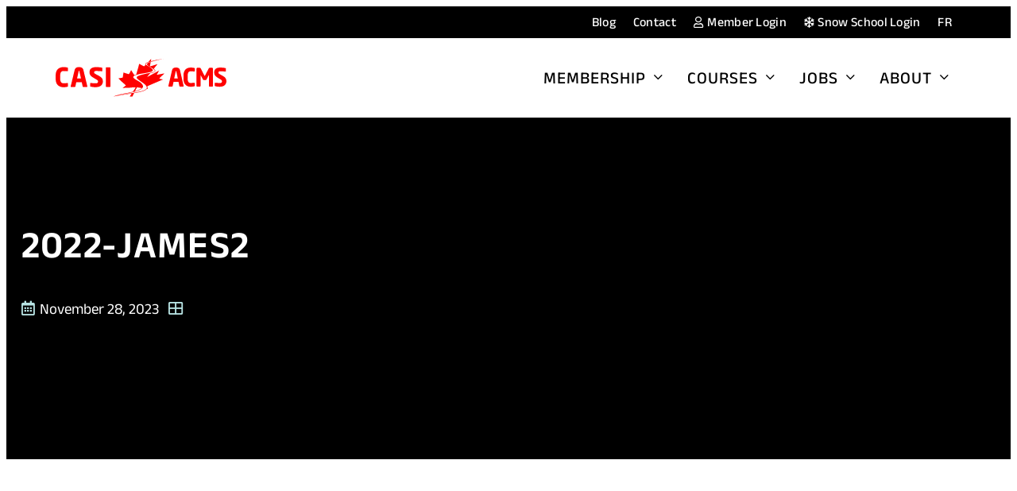

--- FILE ---
content_type: text/html; charset=UTF-8
request_url: https://casi-acms.com/2022-james2/
body_size: 15323
content:
<!DOCTYPE html>
<html lang="en-US">
<head>
    <meta charset="UTF-8">
    <meta name="viewport" content="width=device-width, initial-scale=1">
    <meta name="mobile-web-app-capable" content="yes">
    <meta name="apple-mobile-web-app-capable" content="yes">
    <meta name="apple-mobile-web-app-title" content="Canadian Association of Snowboard Instructors">
    <link rel="pingback" href="https://casi-acms.com/xmlrpc.php">
    <link rel="preconnect" href="https://fonts.gstatic.com/" crossorigin>
	<title>2022-James2 | Canadian Association of Snowboard Instructors</title>
<meta name='robots' content='max-image-preview:large' />
<link rel="alternate" hreflang="en" href="https://casi-acms.com/2022-james2/" />
<link rel="alternate" hreflang="fr" href="https://casi-acms.com/fr/2022-james2-2/" />
<link rel="alternate" hreflang="x-default" href="https://casi-acms.com/2022-james2/" />
<script>window._wca = window._wca || [];</script>
<link rel='dns-prefetch' href='//casi-acms.com' />
<link rel='dns-prefetch' href='//stats.wp.com' />
<link rel='dns-prefetch' href='//www.googletagmanager.com' />
<link rel="alternate" type="application/rss+xml" title="Canadian Association of Snowboard Instructors &raquo; Feed" href="https://casi-acms.com/feed/" />
<link rel="alternate" type="application/rss+xml" title="Canadian Association of Snowboard Instructors &raquo; Comments Feed" href="https://casi-acms.com/comments/feed/" />
<link rel="alternate" title="oEmbed (JSON)" type="application/json+oembed" href="https://casi-acms.com/wp-json/oembed/1.0/embed?url=https%3A%2F%2Fcasi-acms.com%2F2022-james2%2F" />
<link rel="alternate" title="oEmbed (XML)" type="text/xml+oembed" href="https://casi-acms.com/wp-json/oembed/1.0/embed?url=https%3A%2F%2Fcasi-acms.com%2F2022-james2%2F&#038;format=xml" />
<style id='wp-img-auto-sizes-contain-inline-css'>
img:is([sizes=auto i],[sizes^="auto," i]){contain-intrinsic-size:3000px 1500px}
/*# sourceURL=wp-img-auto-sizes-contain-inline-css */
</style>
<link rel='stylesheet' id='wp-block-library-css' href='https://casi-acms.com/wp-includes/css/dist/block-library/style.min.css?ver=6.9' media='all' />
<style id='global-styles-inline-css'>
:root{--wp--preset--aspect-ratio--square: 1;--wp--preset--aspect-ratio--4-3: 4/3;--wp--preset--aspect-ratio--3-4: 3/4;--wp--preset--aspect-ratio--3-2: 3/2;--wp--preset--aspect-ratio--2-3: 2/3;--wp--preset--aspect-ratio--16-9: 16/9;--wp--preset--aspect-ratio--9-16: 9/16;--wp--preset--color--black: #000000;--wp--preset--color--cyan-bluish-gray: #abb8c3;--wp--preset--color--white: #FFFFFF;--wp--preset--color--pale-pink: #f78da7;--wp--preset--color--vivid-red: #cf2e2e;--wp--preset--color--luminous-vivid-orange: #ff6900;--wp--preset--color--luminous-vivid-amber: #fcb900;--wp--preset--color--light-green-cyan: #7bdcb5;--wp--preset--color--vivid-green-cyan: #00d084;--wp--preset--color--pale-cyan-blue: #8ed1fc;--wp--preset--color--vivid-cyan-blue: #0693e3;--wp--preset--color--vivid-purple: #9b51e0;--wp--preset--color--blue: #B7E3E3;--wp--preset--color--red: #FF0000;--wp--preset--color--lightgrey: #E9E9E9;--wp--preset--gradient--vivid-cyan-blue-to-vivid-purple: linear-gradient(135deg,rgb(6,147,227) 0%,rgb(155,81,224) 100%);--wp--preset--gradient--light-green-cyan-to-vivid-green-cyan: linear-gradient(135deg,rgb(122,220,180) 0%,rgb(0,208,130) 100%);--wp--preset--gradient--luminous-vivid-amber-to-luminous-vivid-orange: linear-gradient(135deg,rgb(252,185,0) 0%,rgb(255,105,0) 100%);--wp--preset--gradient--luminous-vivid-orange-to-vivid-red: linear-gradient(135deg,rgb(255,105,0) 0%,rgb(207,46,46) 100%);--wp--preset--gradient--very-light-gray-to-cyan-bluish-gray: linear-gradient(135deg,rgb(238,238,238) 0%,rgb(169,184,195) 100%);--wp--preset--gradient--cool-to-warm-spectrum: linear-gradient(135deg,rgb(74,234,220) 0%,rgb(151,120,209) 20%,rgb(207,42,186) 40%,rgb(238,44,130) 60%,rgb(251,105,98) 80%,rgb(254,248,76) 100%);--wp--preset--gradient--blush-light-purple: linear-gradient(135deg,rgb(255,206,236) 0%,rgb(152,150,240) 100%);--wp--preset--gradient--blush-bordeaux: linear-gradient(135deg,rgb(254,205,165) 0%,rgb(254,45,45) 50%,rgb(107,0,62) 100%);--wp--preset--gradient--luminous-dusk: linear-gradient(135deg,rgb(255,203,112) 0%,rgb(199,81,192) 50%,rgb(65,88,208) 100%);--wp--preset--gradient--pale-ocean: linear-gradient(135deg,rgb(255,245,203) 0%,rgb(182,227,212) 50%,rgb(51,167,181) 100%);--wp--preset--gradient--electric-grass: linear-gradient(135deg,rgb(202,248,128) 0%,rgb(113,206,126) 100%);--wp--preset--gradient--midnight: linear-gradient(135deg,rgb(2,3,129) 0%,rgb(40,116,252) 100%);--wp--preset--font-size--small: clamp(1rem, 1rem + ((1vw - 0.2rem) * 0.301), 1.188rem);--wp--preset--font-size--medium: clamp(1.2rem, 1.2rem + ((1vw - 0.2rem) * 0.28), 1.375rem);--wp--preset--font-size--large: clamp(1.2rem, 1.2rem + ((1vw - 0.2rem) * 0.381), 1.438rem);--wp--preset--font-size--x-large: clamp(2rem, 2rem + ((1vw - 0.2rem) * 0.6), 2.375rem);--wp--preset--font-size--x-small: clamp(0.6rem, 0.6rem + ((1vw - 0.2rem) * 0.141), 0.688rem);--wp--preset--font-size--xx-large: clamp(2.15rem, 2.15rem + ((1vw - 0.2rem) * 1.36), 3rem);--wp--preset--font-size--xxx-large: clamp(2.5rem, 2.5rem + ((1vw - 0.2rem) * 2.501), 4.063rem);--wp--preset--font-size--xxxx-large: clamp(4rem, 4rem + ((1vw - 0.2rem) * 5.4), 7.375rem);--wp--preset--font-family--anek-latin: "Anek Latin", sans-serif;--wp--preset--spacing--20: 0.44rem;--wp--preset--spacing--30: 0.67rem;--wp--preset--spacing--40: 1rem;--wp--preset--spacing--50: 1.5rem;--wp--preset--spacing--60: 2.25rem;--wp--preset--spacing--70: 3.38rem;--wp--preset--spacing--80: 5.06rem;--wp--preset--spacing--small: clamp(.5rem, 2.5vw, 1rem);--wp--preset--spacing--medium: clamp(1.5rem, 4vw, 2rem);--wp--preset--spacing--large: clamp(2rem, 5vw, 3rem);--wp--preset--spacing--x-large: clamp(3rem, 7vw, 5rem);--wp--preset--spacing--xx-large: clamp(4rem, 9vw, 7rem);--wp--preset--spacing--xxx-large: clamp(5rem, 12vw, 9rem);--wp--preset--spacing--xxxx-large: clamp(6rem, 14vw, 13rem);--wp--preset--shadow--natural: 6px 6px 9px rgba(0, 0, 0, 0.2);--wp--preset--shadow--deep: 12px 12px 50px rgba(0, 0, 0, 0.4);--wp--preset--shadow--sharp: 6px 6px 0px rgba(0, 0, 0, 0.2);--wp--preset--shadow--outlined: 6px 6px 0px -3px rgb(255, 255, 255), 6px 6px rgb(0, 0, 0);--wp--preset--shadow--crisp: 6px 6px 0px rgb(0, 0, 0);--wp--custom--font-weight--bold: 800;--wp--custom--font-weight--medium: 600;--wp--custom--font-weight--normal: 400;--wp--custom--font-weight--light: 200;--wp--custom--line-height--loose: 2.25;--wp--custom--line-height--relaxed: 2;--wp--custom--line-height--normal: 1.5;--wp--custom--line-height--snug: 1.2;--wp--custom--line-height--tight: 1.1;--wp--custom--line-height--none: 1;}:root { --wp--style--global--content-size: 800px;--wp--style--global--wide-size: 1320px; }:where(body) { margin: 0; }.wp-site-blocks { padding-top: var(--wp--style--root--padding-top); padding-bottom: var(--wp--style--root--padding-bottom); }.has-global-padding { padding-right: var(--wp--style--root--padding-right); padding-left: var(--wp--style--root--padding-left); }.has-global-padding > .alignfull { margin-right: calc(var(--wp--style--root--padding-right) * -1); margin-left: calc(var(--wp--style--root--padding-left) * -1); }.has-global-padding :where(:not(.alignfull.is-layout-flow) > .has-global-padding:not(.wp-block-block, .alignfull)) { padding-right: 0; padding-left: 0; }.has-global-padding :where(:not(.alignfull.is-layout-flow) > .has-global-padding:not(.wp-block-block, .alignfull)) > .alignfull { margin-left: 0; margin-right: 0; }.wp-site-blocks > .alignleft { float: left; margin-right: 2em; }.wp-site-blocks > .alignright { float: right; margin-left: 2em; }.wp-site-blocks > .aligncenter { justify-content: center; margin-left: auto; margin-right: auto; }:where(.wp-site-blocks) > * { margin-block-start: 24px; margin-block-end: 0; }:where(.wp-site-blocks) > :first-child { margin-block-start: 0; }:where(.wp-site-blocks) > :last-child { margin-block-end: 0; }:root { --wp--style--block-gap: 24px; }:root :where(.is-layout-flow) > :first-child{margin-block-start: 0;}:root :where(.is-layout-flow) > :last-child{margin-block-end: 0;}:root :where(.is-layout-flow) > *{margin-block-start: 24px;margin-block-end: 0;}:root :where(.is-layout-constrained) > :first-child{margin-block-start: 0;}:root :where(.is-layout-constrained) > :last-child{margin-block-end: 0;}:root :where(.is-layout-constrained) > *{margin-block-start: 24px;margin-block-end: 0;}:root :where(.is-layout-flex){gap: 24px;}:root :where(.is-layout-grid){gap: 24px;}.is-layout-flow > .alignleft{float: left;margin-inline-start: 0;margin-inline-end: 2em;}.is-layout-flow > .alignright{float: right;margin-inline-start: 2em;margin-inline-end: 0;}.is-layout-flow > .aligncenter{margin-left: auto !important;margin-right: auto !important;}.is-layout-constrained > .alignleft{float: left;margin-inline-start: 0;margin-inline-end: 2em;}.is-layout-constrained > .alignright{float: right;margin-inline-start: 2em;margin-inline-end: 0;}.is-layout-constrained > .aligncenter{margin-left: auto !important;margin-right: auto !important;}.is-layout-constrained > :where(:not(.alignleft):not(.alignright):not(.alignfull)){max-width: var(--wp--style--global--content-size);margin-left: auto !important;margin-right: auto !important;}.is-layout-constrained > .alignwide{max-width: var(--wp--style--global--wide-size);}body .is-layout-flex{display: flex;}.is-layout-flex{flex-wrap: wrap;align-items: center;}.is-layout-flex > :is(*, div){margin: 0;}body .is-layout-grid{display: grid;}.is-layout-grid > :is(*, div){margin: 0;}body{font-family: var(--wp--preset--font-family--anek-latin);font-size: var(--wp--preset--font-size--small);font-weight: 400;--wp--style--root--padding-top: 0px;--wp--style--root--padding-right: 0px;--wp--style--root--padding-bottom: 0px;--wp--style--root--padding-left: 0px;}a:where(:not(.wp-element-button)){text-decoration: underline;}h1{font-size: var(--wp--preset--font-size--xxx-large);font-weight: var(--wp--custom--font-weight--medium);letter-spacing: 1.3px;line-height: var(--wp--custom--line-height--snug);text-transform: uppercase;}h2{font-size: var(--wp--preset--font-size--xx-large);font-weight: var(--wp--custom--font-weight--medium);letter-spacing: 1px;line-height: var(--wp--custom--line-height--snug);text-transform: uppercase;}h3{font-size: var(--wp--preset--font-size--large);font-weight: var(--wp--custom--font-weight--normal);letter-spacing: .5px;line-height: var(--wp--custom--line-height--snug);text-transform: uppercase;}h4{font-size: var(--wp--preset--font-size--small);font-weight: var(--wp--custom--font-weight--medium);line-height: var(--wp--custom--line-height--snug);text-transform: uppercase;}h5{font-size: var(--wp--preset--font-size--small);font-weight: var(--wp--custom--font-weight--medium);line-height: var(--wp--custom--line-height--snug);text-transform: uppercase;}h6{font-size: var(--wp--preset--font-size--x-small);font-weight: var(--wp--custom--font-weight--medium);line-height: var(--wp--custom--line-height--snug);text-transform: uppercase;}:root :where(.wp-element-button, .wp-block-button__link){background-color: #32373c;border-radius: 0;border-width: 0;color: #fff;font-family: inherit;font-size: clamp(0.88rem, 0.88rem + ((1vw - 0.2rem) * 0.693), 1.313rem);font-style: inherit;font-weight: var(--wp--custom--font-weight--bold);letter-spacing: .5px;line-height: inherit;padding-top: 0.375rem;padding-right: 0.5rem;padding-bottom: 0.375rem;padding-left: 0.5rem;text-decoration: none;text-transform: uppercase;}.has-black-color{color: var(--wp--preset--color--black) !important;}.has-cyan-bluish-gray-color{color: var(--wp--preset--color--cyan-bluish-gray) !important;}.has-white-color{color: var(--wp--preset--color--white) !important;}.has-pale-pink-color{color: var(--wp--preset--color--pale-pink) !important;}.has-vivid-red-color{color: var(--wp--preset--color--vivid-red) !important;}.has-luminous-vivid-orange-color{color: var(--wp--preset--color--luminous-vivid-orange) !important;}.has-luminous-vivid-amber-color{color: var(--wp--preset--color--luminous-vivid-amber) !important;}.has-light-green-cyan-color{color: var(--wp--preset--color--light-green-cyan) !important;}.has-vivid-green-cyan-color{color: var(--wp--preset--color--vivid-green-cyan) !important;}.has-pale-cyan-blue-color{color: var(--wp--preset--color--pale-cyan-blue) !important;}.has-vivid-cyan-blue-color{color: var(--wp--preset--color--vivid-cyan-blue) !important;}.has-vivid-purple-color{color: var(--wp--preset--color--vivid-purple) !important;}.has-blue-color{color: var(--wp--preset--color--blue) !important;}.has-red-color{color: var(--wp--preset--color--red) !important;}.has-lightgrey-color{color: var(--wp--preset--color--lightgrey) !important;}.has-black-background-color{background-color: var(--wp--preset--color--black) !important;}.has-cyan-bluish-gray-background-color{background-color: var(--wp--preset--color--cyan-bluish-gray) !important;}.has-white-background-color{background-color: var(--wp--preset--color--white) !important;}.has-pale-pink-background-color{background-color: var(--wp--preset--color--pale-pink) !important;}.has-vivid-red-background-color{background-color: var(--wp--preset--color--vivid-red) !important;}.has-luminous-vivid-orange-background-color{background-color: var(--wp--preset--color--luminous-vivid-orange) !important;}.has-luminous-vivid-amber-background-color{background-color: var(--wp--preset--color--luminous-vivid-amber) !important;}.has-light-green-cyan-background-color{background-color: var(--wp--preset--color--light-green-cyan) !important;}.has-vivid-green-cyan-background-color{background-color: var(--wp--preset--color--vivid-green-cyan) !important;}.has-pale-cyan-blue-background-color{background-color: var(--wp--preset--color--pale-cyan-blue) !important;}.has-vivid-cyan-blue-background-color{background-color: var(--wp--preset--color--vivid-cyan-blue) !important;}.has-vivid-purple-background-color{background-color: var(--wp--preset--color--vivid-purple) !important;}.has-blue-background-color{background-color: var(--wp--preset--color--blue) !important;}.has-red-background-color{background-color: var(--wp--preset--color--red) !important;}.has-lightgrey-background-color{background-color: var(--wp--preset--color--lightgrey) !important;}.has-black-border-color{border-color: var(--wp--preset--color--black) !important;}.has-cyan-bluish-gray-border-color{border-color: var(--wp--preset--color--cyan-bluish-gray) !important;}.has-white-border-color{border-color: var(--wp--preset--color--white) !important;}.has-pale-pink-border-color{border-color: var(--wp--preset--color--pale-pink) !important;}.has-vivid-red-border-color{border-color: var(--wp--preset--color--vivid-red) !important;}.has-luminous-vivid-orange-border-color{border-color: var(--wp--preset--color--luminous-vivid-orange) !important;}.has-luminous-vivid-amber-border-color{border-color: var(--wp--preset--color--luminous-vivid-amber) !important;}.has-light-green-cyan-border-color{border-color: var(--wp--preset--color--light-green-cyan) !important;}.has-vivid-green-cyan-border-color{border-color: var(--wp--preset--color--vivid-green-cyan) !important;}.has-pale-cyan-blue-border-color{border-color: var(--wp--preset--color--pale-cyan-blue) !important;}.has-vivid-cyan-blue-border-color{border-color: var(--wp--preset--color--vivid-cyan-blue) !important;}.has-vivid-purple-border-color{border-color: var(--wp--preset--color--vivid-purple) !important;}.has-blue-border-color{border-color: var(--wp--preset--color--blue) !important;}.has-red-border-color{border-color: var(--wp--preset--color--red) !important;}.has-lightgrey-border-color{border-color: var(--wp--preset--color--lightgrey) !important;}.has-vivid-cyan-blue-to-vivid-purple-gradient-background{background: var(--wp--preset--gradient--vivid-cyan-blue-to-vivid-purple) !important;}.has-light-green-cyan-to-vivid-green-cyan-gradient-background{background: var(--wp--preset--gradient--light-green-cyan-to-vivid-green-cyan) !important;}.has-luminous-vivid-amber-to-luminous-vivid-orange-gradient-background{background: var(--wp--preset--gradient--luminous-vivid-amber-to-luminous-vivid-orange) !important;}.has-luminous-vivid-orange-to-vivid-red-gradient-background{background: var(--wp--preset--gradient--luminous-vivid-orange-to-vivid-red) !important;}.has-very-light-gray-to-cyan-bluish-gray-gradient-background{background: var(--wp--preset--gradient--very-light-gray-to-cyan-bluish-gray) !important;}.has-cool-to-warm-spectrum-gradient-background{background: var(--wp--preset--gradient--cool-to-warm-spectrum) !important;}.has-blush-light-purple-gradient-background{background: var(--wp--preset--gradient--blush-light-purple) !important;}.has-blush-bordeaux-gradient-background{background: var(--wp--preset--gradient--blush-bordeaux) !important;}.has-luminous-dusk-gradient-background{background: var(--wp--preset--gradient--luminous-dusk) !important;}.has-pale-ocean-gradient-background{background: var(--wp--preset--gradient--pale-ocean) !important;}.has-electric-grass-gradient-background{background: var(--wp--preset--gradient--electric-grass) !important;}.has-midnight-gradient-background{background: var(--wp--preset--gradient--midnight) !important;}.has-small-font-size{font-size: var(--wp--preset--font-size--small) !important;}.has-medium-font-size{font-size: var(--wp--preset--font-size--medium) !important;}.has-large-font-size{font-size: var(--wp--preset--font-size--large) !important;}.has-x-large-font-size{font-size: var(--wp--preset--font-size--x-large) !important;}.has-x-small-font-size{font-size: var(--wp--preset--font-size--x-small) !important;}.has-xx-large-font-size{font-size: var(--wp--preset--font-size--xx-large) !important;}.has-xxx-large-font-size{font-size: var(--wp--preset--font-size--xxx-large) !important;}.has-xxxx-large-font-size{font-size: var(--wp--preset--font-size--xxxx-large) !important;}.has-anek-latin-font-family{font-family: var(--wp--preset--font-family--anek-latin) !important;}
/*# sourceURL=global-styles-inline-css */
</style>

<link rel='stylesheet' id='woocommerce-layout-css' href='https://casi-acms.com/wp-content/plugins/woocommerce/assets/css/woocommerce-layout.css?ver=10.3.6' media='all' />
<style id='woocommerce-layout-inline-css'>

	.infinite-scroll .woocommerce-pagination {
		display: none;
	}
/*# sourceURL=woocommerce-layout-inline-css */
</style>
<link rel='stylesheet' id='woocommerce-smallscreen-css' href='https://casi-acms.com/wp-content/plugins/woocommerce/assets/css/woocommerce-smallscreen.css?ver=10.3.6' media='only screen and (max-width: 768px)' />
<link rel='stylesheet' id='woocommerce-general-css' href='https://casi-acms.com/wp-content/plugins/woocommerce/assets/css/woocommerce.css?ver=10.3.6' media='all' />
<style id='woocommerce-inline-inline-css'>
.woocommerce form .form-row .required { visibility: visible; }
/*# sourceURL=woocommerce-inline-inline-css */
</style>
<link rel='stylesheet' id='wpml-menu-item-0-css' href='https://casi-acms.com/wp-content/plugins/sitepress-multilingual-cms/templates/language-switchers/menu-item/style.min.css?ver=1' media='all' />
<style id='wpml-menu-item-0-inline-css'>
.wpml-ls-slot-39, .wpml-ls-slot-39 a, .wpml-ls-slot-39 a:visited{color:#ffffff;}.wpml-ls-slot-39:hover, .wpml-ls-slot-39:hover a, .wpml-ls-slot-39 a:hover{color:#ffffff;}.wpml-ls-slot-39.wpml-ls-current-language, .wpml-ls-slot-39.wpml-ls-current-language a, .wpml-ls-slot-39.wpml-ls-current-language a:visited{color:#ffffff;}.wpml-ls-slot-39.wpml-ls-current-language:hover, .wpml-ls-slot-39.wpml-ls-current-language:hover a, .wpml-ls-slot-39.wpml-ls-current-language a:hover{color:#ffffff;}
/*# sourceURL=wpml-menu-item-0-inline-css */
</style>
<link rel='stylesheet' id='brands-styles-css' href='https://casi-acms.com/wp-content/plugins/woocommerce/assets/css/brands.css?ver=10.3.6' media='all' />
<link rel='stylesheet' id='bootstrap-grid-css' href='https://casi-acms.com/wp-content/themes/casi/lib/bootstrap/css/bootstrap-grid.css?ver=5.3.0' media='all' />
<link rel='stylesheet' id='main-css' href='https://casi-acms.com/wp-content/themes/casi/css/main.css?ver=2.0.0' media='all' />
<link rel='stylesheet' id='menu-css' href='https://casi-acms.com/wp-content/themes/casi/css/menus.css?ver=2.0.0' media='all' />
<link rel='stylesheet' id='font-awesome-css' href='https://casi-acms.com/wp-content/themes/casi/lib/fontawesome/css/all.css?ver=5.15.4' media='all' />
<link rel='stylesheet' id='swiper-css-css' href='https://casi-acms.com/wp-content/themes/casi/lib/swiper/swiper.css?ver=6.9' media='all' />
<link rel='stylesheet' id='woocommerce-extras-css' href='https://casi-acms.com/wp-content/themes/casi/css/woocommerce.css?ver=2.0.0' media='all' />
<script id="wpml-cookie-js-extra">
var wpml_cookies = {"wp-wpml_current_language":{"value":"en","expires":1,"path":"/"}};
var wpml_cookies = {"wp-wpml_current_language":{"value":"en","expires":1,"path":"/"}};
//# sourceURL=wpml-cookie-js-extra
</script>
<script src="https://casi-acms.com/wp-content/plugins/sitepress-multilingual-cms/res/js/cookies/language-cookie.js?ver=485900" id="wpml-cookie-js" defer data-wp-strategy="defer"></script>
<script src="https://casi-acms.com/wp-includes/js/jquery/jquery.min.js?ver=3.7.1" id="jquery-core-js"></script>
<script src="https://casi-acms.com/wp-includes/js/jquery/jquery-migrate.min.js?ver=3.4.1" id="jquery-migrate-js"></script>
<script src="https://casi-acms.com/wp-content/plugins/woocommerce/assets/js/jquery-blockui/jquery.blockUI.min.js?ver=2.7.0-wc.10.3.6" id="wc-jquery-blockui-js" defer data-wp-strategy="defer"></script>
<script id="wc-add-to-cart-js-extra">
var wc_add_to_cart_params = {"ajax_url":"/wp-admin/admin-ajax.php","wc_ajax_url":"/?wc-ajax=%%endpoint%%","i18n_view_cart":"View cart","cart_url":"https://casi-acms.com/cart/","is_cart":"","cart_redirect_after_add":"no"};
//# sourceURL=wc-add-to-cart-js-extra
</script>
<script src="https://casi-acms.com/wp-content/plugins/woocommerce/assets/js/frontend/add-to-cart.min.js?ver=10.3.6" id="wc-add-to-cart-js" defer data-wp-strategy="defer"></script>
<script src="https://casi-acms.com/wp-content/plugins/woocommerce/assets/js/js-cookie/js.cookie.min.js?ver=2.1.4-wc.10.3.6" id="wc-js-cookie-js" defer data-wp-strategy="defer"></script>
<script id="woocommerce-js-extra">
var woocommerce_params = {"ajax_url":"/wp-admin/admin-ajax.php","wc_ajax_url":"/?wc-ajax=%%endpoint%%","i18n_password_show":"Show password","i18n_password_hide":"Hide password"};
//# sourceURL=woocommerce-js-extra
</script>
<script src="https://casi-acms.com/wp-content/plugins/woocommerce/assets/js/frontend/woocommerce.min.js?ver=10.3.6" id="woocommerce-js" defer data-wp-strategy="defer"></script>
<script src="https://stats.wp.com/s-202603.js" id="woocommerce-analytics-js" defer data-wp-strategy="defer"></script>

<!-- Google tag (gtag.js) snippet added by Site Kit -->
<!-- Google Analytics snippet added by Site Kit -->
<script src="https://www.googletagmanager.com/gtag/js?id=GT-5MRHMB3" id="google_gtagjs-js" async></script>
<script id="google_gtagjs-js-after">
window.dataLayer = window.dataLayer || [];function gtag(){dataLayer.push(arguments);}
gtag("set","linker",{"domains":["casi-acms.com"]});
gtag("js", new Date());
gtag("set", "developer_id.dZTNiMT", true);
gtag("config", "GT-5MRHMB3");
//# sourceURL=google_gtagjs-js-after
</script>
<link rel="https://api.w.org/" href="https://casi-acms.com/wp-json/" /><link rel="alternate" title="JSON" type="application/json" href="https://casi-acms.com/wp-json/wp/v2/media/17878" /><link rel="EditURI" type="application/rsd+xml" title="RSD" href="https://casi-acms.com/xmlrpc.php?rsd" />
<meta name="generator" content="WordPress 6.9" />
<meta name="generator" content="WooCommerce 10.3.6" />
<link rel="canonical" href="https://casi-acms.com/2022-james2/" />
<link rel='shortlink' href='https://casi-acms.com/?p=17878' />
<meta name="generator" content="WPML ver:4.8.5 stt:1,4;" />
<meta name="generator" content="Site Kit by Google 1.167.0" />	<noscript><style>.woocommerce-product-gallery{ opacity: 1 !important; }</style></noscript>
	<style class='wp-fonts-local'>
@font-face{font-family:"Anek Latin";font-style:normal;font-weight:400;font-display:fallback;src:url('https://casi-acms.com/wp-content/themes/casi/assets/fonts/AnekLatin-Regular.woff2') format('woff2');font-stretch:normal;}
@font-face{font-family:"Anek Latin";font-style:normal;font-weight:500;font-display:fallback;src:url('https://casi-acms.com/wp-content/themes/casi/assets/fonts/AnekLatin-Medium.woff2') format('woff2');font-stretch:normal;}
@font-face{font-family:"Anek Latin";font-style:normal;font-weight:600;font-display:fallback;src:url('https://casi-acms.com/wp-content/themes/casi/assets/fonts/AnekLatin-SemiBold.woff2') format('woff2');font-stretch:normal;}
@font-face{font-family:"Anek Latin";font-style:normal;font-weight:800;font-display:fallback;src:url('https://casi-acms.com/wp-content/themes/casi/assets/fonts/AnekLatin-ExtraBold.woff2') format('woff2');font-stretch:normal;}
</style>
<link rel="icon" href="https://casi-acms.com/wp-content/uploads/2023/10/cropped-favicon-light-mode-32x32.png" sizes="32x32" />
<link rel="icon" href="https://casi-acms.com/wp-content/uploads/2023/10/cropped-favicon-light-mode-192x192.png" sizes="192x192" />
<link rel="apple-touch-icon" href="https://casi-acms.com/wp-content/uploads/2023/10/cropped-favicon-light-mode-180x180.png" />
<meta name="msapplication-TileImage" content="https://casi-acms.com/wp-content/uploads/2023/10/cropped-favicon-light-mode-270x270.png" />
		<style id="wp-custom-css">
			/* Buttons fix since wp update */
.wp-block-button__link{
	width: auto;
	height: auto;
}

/* Overflow fix for mobile browsers */
#home{
	overflow: hidden;
}

#site-navigation .sub-menu li.button{
	padding: 6px;
	margin-right: 12px;
	margin-left: 12px;
}
#site-navigation .sub-menu li.button:hover{
	opacity: .8;
}
#site-navigation .sub-menu li.button:hover:after{
	display: none;	
}

.wp-block-button:not(.is-style-outline) .wp-block-button__link:not(.has-background){
	color: #fff;
}
.post-type-archive-product .woocommerce-products-header__title, .tax-product_cat .woocommerce-products-header__title{
  margin-bottom: 1.5rem;	
}
.product-categories{
	padding: 0 1rem;
	margin-bottom: 2rem;
}
.product-categories .button:before{
  height: calc(100% + 1px);
}
.product-categories .button.active{
	color: #000;
	background-color: #b7e3e3;
}
.product-categories .button.small{
	margin-bottom: 5px;
	margin-right: 25px;
	font-size: 0.9275rem;
	padding-right: .5em;
	padding-left: .5em;
}

.custom-logo{
	width: 100% !important;
	max-width: 215px !important;
}
button.single_add_to_cart_button:hover{
  padding: .618em 1em;
}
button.single_add_to_cart_button{
	transition: all 0.3s ease-in-out !important;
}
#footer a.address,
.social-list a{
	border: 0 !important;
}


#footer .social-list a svg{
	width: 33px;
	height: 20px;
	transform: translateY(2px);
}

#footer .social-list a svg path{
	fill: #000 !important;
	stroke: #000;
	transition: all 0.3s ease-in-out;
}

#footer .social-list a svg:hover path{
	fill: #b7e3e3 !important;
	stroke: #000;
}		</style>
		<link rel='stylesheet' id='wc-blocks-style-css' href='https://casi-acms.com/wp-content/plugins/woocommerce/assets/client/blocks/wc-blocks.css?ver=wc-10.3.6' media='all' />
</head>
<body class="attachment wp-singular attachment-template-default single single-attachment postid-17878 attachmentid-17878 attachment-jpeg wp-custom-logo wp-embed-responsive wp-theme-casi theme-casi woocommerce-no-js">
<a class="skip-main" href="#content">Skip to main content</a><header id="header">

    
        <nav id="super-nav" class="menu-super-nav-container" aria-label="navigation"><ul id="super-nav-menu" class="container"><li id="menu-item-16238" class="menu-item menu-item-type-post_type menu-item-object-page current_page_parent menu-item-16238"><a href="https://casi-acms.com/blog/">Blog</a></li>
<li id="menu-item-16465" class="menu-item menu-item-type-post_type menu-item-object-page menu-item-16465"><a href="https://casi-acms.com/contact/">Contact</a></li>
<li id="menu-item-18616" class="hide-tablet menu-item menu-item-type-custom menu-item-object-custom menu-item-18616"><a target="_blank" href="https://members.casi-acms.com/portal/"><i class="far fa-user"></i> Member Login</a></li>
<li id="menu-item-18617" class="hide-tablet menu-item menu-item-type-custom menu-item-object-custom menu-item-18617"><a target="_blank" href="https://mms.casi-acms.com/mms/"><i class="far fa-snowflake"></i> Snow School Login</a></li>
<li id="menu-item-wpml-ls-39-fr" class="menu-item wpml-ls-slot-39 wpml-ls-item wpml-ls-item-fr wpml-ls-menu-item wpml-ls-first-item wpml-ls-last-item menu-item-type-wpml_ls_menu_item menu-item-object-wpml_ls_menu_item menu-item-wpml-ls-39-fr"><a href="https://casi-acms.com/fr/2022-james2-2/" title="Switch to Français" aria-label="Switch to Français" role="menuitem"><span class="wpml-ls-native" lang="fr">Français</span></a></li>
        
        </ul></nav>
    
    <div id="masthead" class="container">

					<a href="https://casi-acms.com/" class="custom-logo-link" rel="home"><img src="https://casi-acms.com/wp-content/uploads/2023/10/Casi-Logo.svg" class="custom-logo" alt="Canadian Association of Snowboard Instructors" decoding="async" /></a>		
        <button id="hamburger"><div class="hamburger-icon"><div class="hamburger-lines"></div><span class="sr-only">open main navigation menu</span></div></button><nav id="site-navigation" class="menu-main-menu-container" aria-label="navigation"><ul id="main-menu" class=""><li id="nav-menu-item-16164" class="menu-item menu-item-type-custom menu-item-object-custom menu-item-has-children menu-item-has-dropdown menu-item-depth-0"><a href="#" class="menu-link main-menu-link"><span class="menu-title">Membership</span></a>
<ul class="sub-menu">
	<li id="nav-menu-item-16443" class="menu-item menu-item-type-post_type menu-item-object-page menu-item-depth-1"><a href="https://casi-acms.com/member-benefits/" class="menu-link sub-menu-link"><span class="menu-title">Member Benefits</span></a></li>
	<li id="nav-menu-item-16444" class="menu-item menu-item-type-post_type menu-item-object-page menu-item-depth-1"><a href="https://casi-acms.com/member-types/" class="menu-link sub-menu-link"><span class="menu-title">Member Types</span></a></li>
	<li id="nav-menu-item-16442" class="menu-item menu-item-type-post_type menu-item-object-page menu-item-depth-1"><a href="https://casi-acms.com/international-membership/" class="menu-link sub-menu-link"><span class="menu-title">International Membership</span></a></li>
	<li id="nav-menu-item-16445" class="menu-item menu-item-type-post_type menu-item-object-page menu-item-depth-1"><a href="https://casi-acms.com/scholarships/" class="menu-link sub-menu-link"><span class="menu-title">Scholarships</span></a></li>
	<li id="nav-menu-item-22172" class="menu-item menu-item-type-post_type menu-item-object-page menu-item-depth-1"><a href="https://casi-acms.com/instructor-mentorship-program/" class="menu-link sub-menu-link"><span class="menu-title">Instructor Mentorship</span></a></li>
	<li id="nav-menu-item-23551" class="menu-item menu-item-type-post_type menu-item-object-page menu-item-depth-1"><a href="https://casi-acms.com/first-tracks-fund/" class="menu-link sub-menu-link"><span class="menu-title">First Tracks Fund</span></a></li>
	<li id="nav-menu-item-16440" class="menu-item menu-item-type-post_type menu-item-object-page menu-item-depth-1"><a href="https://casi-acms.com/awards/" class="menu-link sub-menu-link"><span class="menu-title">Awards</span></a></li>
	<li id="nav-menu-item-16441" class="menu-item menu-item-type-post_type menu-item-object-page menu-item-depth-1"><a href="https://casi-acms.com/faq/" class="menu-link sub-menu-link"><span class="menu-title">FAQ</span></a></li>
	<li id="nav-menu-item-18881" class="button black menu-item menu-item-type-post_type menu-item-object-page menu-item-depth-1"><a href="https://casi-acms.com/join-us/" class="menu-link sub-menu-link"><span class="menu-title">Join Us</span></a></li>
	<li id="nav-menu-item-18621" class="button blue menu-item menu-item-type-custom menu-item-object-custom menu-item-depth-1"><a target="_blank" href="https://members.casi-acms.com/portal/" class="menu-link sub-menu-link"><span class="menu-title">Renew</span></a></li>
</ul>
</li>
<li id="nav-menu-item-15816" class="menu-item menu-item-type-custom menu-item-object-custom menu-item-has-children menu-item-has-megamenu menu-item-depth-0"><a href="#" class="menu-link main-menu-link"><span class="menu-title">Courses</span></a><div class="mega-menu-wrapper"><div class="container">
<ul class="sub-menu">
	<li id="nav-menu-item-16138" class="menu-heading no-link menu-item menu-item-type-custom menu-item-object-custom menu-item-has-children menu-item-depth-1"><a href="#" class="menu-link sub-menu-link"><span class="menu-title">Quick Hits</span></a>
	<ul class="sub-menu">
		<li id="nav-menu-item-17264" class="menu-item menu-item-type-post_type menu-item-object-page menu-item-depth-2"><a href="https://casi-acms.com/course-schedule/" class="menu-link sub-menu-link"><span class="menu-title">Course Schedule</span></a></li>
		<li id="nav-menu-item-17232" class="menu-item menu-item-type-post_type menu-item-object-page menu-item-depth-2"><a href="https://casi-acms.com/courses/" class="menu-link sub-menu-link"><span class="menu-title">Courses Overview</span></a></li>
		<li id="nav-menu-item-17228" class="menu-item menu-item-type-post_type menu-item-object-page menu-item-depth-2"><a href="https://casi-acms.com/quickride/" class="menu-link sub-menu-link"><span class="menu-title">Quickride System</span></a></li>
		<li id="nav-menu-item-17229" class="menu-item menu-item-type-post_type menu-item-object-page menu-item-depth-2"><a href="https://casi-acms.com/becoming-an-instructor/" class="menu-link sub-menu-link"><span class="menu-title">Becoming an Instructor</span></a></li>
	</ul>
</li>
	<li id="nav-menu-item-16139" class="menu-heading no-link menu-item menu-item-type-custom menu-item-object-custom menu-item-has-children menu-item-depth-1"><a href="#" class="menu-link sub-menu-link"><span class="menu-title">Instructor Courses</span></a>
	<ul class="sub-menu">
		<li id="nav-menu-item-17243" class="menu-item menu-item-type-post_type menu-item-object-courses menu-item-depth-2"><a href="https://casi-acms.com/courses/level-1-instructor/" class="menu-link sub-menu-link"><span class="menu-title">Level 1 Instructor</span></a></li>
		<li id="nav-menu-item-17242" class="menu-item menu-item-type-post_type menu-item-object-courses menu-item-depth-2"><a href="https://casi-acms.com/courses/level-2-instructor/" class="menu-link sub-menu-link"><span class="menu-title">Level 2 Instructor</span></a></li>
		<li id="nav-menu-item-17241" class="menu-item menu-item-type-post_type menu-item-object-courses menu-item-depth-2"><a href="https://casi-acms.com/courses/level-3-instructor/" class="menu-link sub-menu-link"><span class="menu-title">Level 3 Instructor</span></a></li>
		<li id="nav-menu-item-17240" class="menu-item menu-item-type-post_type menu-item-object-courses menu-item-depth-2"><a href="https://casi-acms.com/courses/level-4-instructor/" class="menu-link sub-menu-link"><span class="menu-title">Level 4 Instructor</span></a></li>
		<li id="nav-menu-item-17239" class="menu-item menu-item-type-post_type menu-item-object-courses menu-item-depth-2"><a href="https://casi-acms.com/courses/park-1-instructor/" class="menu-link sub-menu-link"><span class="menu-title">Park 1 Instructor</span></a></li>
		<li id="nav-menu-item-17238" class="menu-item menu-item-type-post_type menu-item-object-courses menu-item-depth-2"><a href="https://casi-acms.com/courses/park-2-instructor/" class="menu-link sub-menu-link"><span class="menu-title">Park 2 Instructor</span></a></li>
		<li id="nav-menu-item-21751" class="menu-item menu-item-type-custom menu-item-object-custom menu-item-depth-2"><a href="https://casi-acms.com/courses/carving-instructor/" class="menu-link sub-menu-link"><span class="menu-title">Carving Instructor</span></a></li>
	</ul>
</li>
	<li id="nav-menu-item-16158" class="menu-heading no-link menu-item menu-item-type-custom menu-item-object-custom menu-item-has-children menu-item-depth-1"><a href="#" class="menu-link sub-menu-link"><span class="menu-title">Additional Training</span></a>
	<ul class="sub-menu">
		<li id="nav-menu-item-17236" class="menu-item menu-item-type-post_type menu-item-object-page menu-item-depth-2"><a href="https://casi-acms.com/courses/prep-courses/" class="menu-link sub-menu-link"><span class="menu-title">Prep Courses</span></a></li>
		<li id="nav-menu-item-17234" class="menu-item menu-item-type-post_type menu-item-object-page menu-item-depth-2"><a href="https://casi-acms.com/courses/international-courses/" class="menu-link sub-menu-link"><span class="menu-title">International Courses</span></a></li>
		<li id="nav-menu-item-17235" class="menu-item menu-item-type-post_type menu-item-object-page menu-item-depth-2"><a href="https://casi-acms.com/courses/member-sessions/" class="menu-link sub-menu-link"><span class="menu-title">Member Sessions</span></a></li>
		<li id="nav-menu-item-17233" class="menu-item menu-item-type-post_type menu-item-object-page menu-item-depth-2"><a href="https://casi-acms.com/courses/evaluator-training/" class="menu-link sub-menu-link"><span class="menu-title">Evaluator Training</span></a></li>
		<li id="nav-menu-item-17237" class="menu-item menu-item-type-post_type menu-item-object-page menu-item-depth-2"><a href="https://casi-acms.com/courses/trainer-update/" class="menu-link sub-menu-link"><span class="menu-title">Trainer Update</span></a></li>
	</ul>
</li>
</ul>
</div></div></li>
<li id="nav-menu-item-16250" class="menu-item menu-item-type-custom menu-item-object-custom menu-item-has-children menu-item-has-dropdown menu-item-depth-0"><a href="#" class="menu-link main-menu-link"><span class="menu-title">Jobs</span></a>
<ul class="sub-menu">
	<li id="nav-menu-item-16449" class="menu-item menu-item-type-post_type menu-item-object-page menu-item-depth-1"><a href="https://casi-acms.com/instructor-job-board/" class="menu-link sub-menu-link"><span class="menu-title">Instructor Job Board</span></a></li>
	<li id="nav-menu-item-16451" class="menu-item menu-item-type-post_type menu-item-object-page menu-item-depth-1"><a href="https://casi-acms.com/snow-school-directory/" class="menu-link sub-menu-link"><span class="menu-title">Snow School Directory</span></a></li>
	<li id="nav-menu-item-16450" class="menu-item menu-item-type-post_type menu-item-object-page menu-item-depth-1"><a href="https://casi-acms.com/resort-support/" class="menu-link sub-menu-link"><span class="menu-title">Resort Support</span></a></li>
</ul>
</li>
<li id="nav-menu-item-16251" class="submenu-fix menu-item menu-item-type-custom menu-item-object-custom menu-item-has-children menu-item-has-dropdown menu-item-depth-0"><a href="#" class="menu-link main-menu-link"><span class="menu-title">About</span></a>
<ul class="sub-menu">
	<li id="nav-menu-item-16456" class="menu-item menu-item-type-post_type menu-item-object-page menu-item-depth-1"><a href="https://casi-acms.com/who-we-are/" class="menu-link sub-menu-link"><span class="menu-title">Who We Are</span></a></li>
	<li id="nav-menu-item-16455" class="menu-item menu-item-type-post_type menu-item-object-page menu-item-depth-1"><a href="https://casi-acms.com/our-team/" class="menu-link sub-menu-link"><span class="menu-title">Our Team</span></a></li>
	<li id="nav-menu-item-22173" class="menu-item menu-item-type-post_type menu-item-object-page menu-item-depth-1"><a href="https://casi-acms.com/diversity-advisory-group/" class="menu-link sub-menu-link"><span class="menu-title">Diversity Advisory Group</span></a></li>
	<li id="nav-menu-item-16452" class="menu-item menu-item-type-post_type menu-item-object-page menu-item-depth-1"><a href="https://casi-acms.com/code-of-ethics/" class="menu-link sub-menu-link"><span class="menu-title">Code of Ethics</span></a></li>
	<li id="nav-menu-item-16453" class="menu-item menu-item-type-post_type menu-item-object-page menu-item-depth-1"><a href="https://casi-acms.com/hall-of-fame/" class="menu-link sub-menu-link"><span class="menu-title">Hall of Fame</span></a></li>
	<li id="nav-menu-item-17837" class="menu-item menu-item-type-taxonomy menu-item-object-category menu-item-depth-1"><a href="https://casi-acms.com/category/casi-interski/" class="menu-link sub-menu-link"><span class="menu-title">CASI @ Interski</span></a></li>
	<li id="nav-menu-item-21487" class="menu-item menu-item-type-post_type menu-item-object-page menu-item-depth-1"><a href="https://casi-acms.com/25-year-members/" class="menu-link sub-menu-link"><span class="menu-title">25 Year Members</span></a></li>
	<li id="nav-menu-item-20329" class="menu-item menu-item-type-custom menu-item-object-custom menu-item-depth-1"><a target="_blank" href="https://casi-acms.com/wp-content/uploads/2025/07/CASI-STRAT-PLAN-2023.pdf" class="menu-link sub-menu-link"><span class="menu-title">2023-26 STRAT PLAN</span></a></li>
	<li id="nav-menu-item-22651" class="menu-item menu-item-type-custom menu-item-object-custom menu-item-depth-1"><a target="_blank" href="https://casi-acms.com/wp-content/uploads/2025/07/24-25-Year-in-Review-ver2025Jul09.pdf" class="menu-link sub-menu-link"><span class="menu-title">2024-25 Year In Review</span></a></li>
</ul>
</li>
<li id="nav-menu-item-19073" class="show-tablet menu-item menu-item-type-custom menu-item-object-custom menu-item-depth-0"><a target="_blank" href="https://members.casi-acms.com/portal/" class="menu-link main-menu-link"><span class="menu-title"><i class="far fa-user"></i> Member Login</span></a></li>
<li id="nav-menu-item-19074" class="show-tablet menu-item menu-item-type-custom menu-item-object-custom menu-item-depth-0"><a target="_blank" href="https://mms.casi-acms.com/mms/" class="menu-link main-menu-link"><span class="menu-title"><i class="far fa-snowflake"></i> Snow School Login</span></a></li>
</ul></nav>
    </div><!-- #masthead -->

</header><!-- #header -->

    <div id="single">

        <main id="content">


				
                <article id="post-17878">




                    <div class="single-hero xlpadding has-white-color wp-block-cover alignfull"><span aria-hidden="true" class="wp-block-cover__background has-black-background-color has-background-dim-100 has-background-dim"></span>
                        <div class="wp-block-cover__inner-container has-global-padding is-layout-constrained wp-block-cover-is-layout-constrained">
                            <div class="wp-block-columns alignwide are-vertically-aligned-center is-layout-flex wp-container-3 wp-block-columns-is-layout-flex no-mobile-gap">
                                <div class="wp-block-column is-vertically-aligned-center is-layout-flow wp-block-column-is-layout-flow">
                                    <h1 data-aos="fade-up">2022-James2</h1>
                                    <div data-aos="fade-up"><div class="meta"><i class="far fa-calendar-alt"></i> <time itemprop="datePublished" datetime="2023-11-28T09:51:08-08:00">November 28, 2023</time><span class="sep"></span><i class="far fa-th-large"></i> <span itemprop="keywords"></span></div></div>
                                </div>
                                <div class="wp-block-column is-vertically-aligned-center is-layout-flow wp-block-column-is-layout-flow">
                                                                    </div>
                            </div>
                        </div>
                    </div>


                    <div class="post-content xlpadding" data-aos="fade-up">
                        <div class="container">
                                                        <p class="attachment" class="lede"><a href='https://casi-acms.com/wp-content/uploads/2023/11/2022-James2.jpg'><img fetchpriority="high" decoding="async" width="300" height="300" src="https://casi-acms.com/wp-content/uploads/2023/11/2022-James2.jpg" class="attachment-medium size-medium" alt="" srcset="https://casi-acms.com/wp-content/uploads/2023/11/2022-James2.jpg 300w, https://casi-acms.com/wp-content/uploads/2023/11/2022-James2-160x160.jpg 160w, https://casi-acms.com/wp-content/uploads/2023/11/2022-James2-100x100.jpg 100w" sizes="(max-width: 300px) 100vw, 300px" /></a></p>
                        </div>
                    </div><!-- .post-content -->

                </article><!-- #post-17878 -->

				
            <!-- </div>.container -->

        </main><!-- #content -->

    </div><!--#single  -->



<footer id="footer">

    <div id="colophon" class="container">

        <div class="row">
            <div class="col-12 col-lg-3 col-xl-2 logo-col">
                                    <a href="https://casi-acms.com/" class="custom-logo-link" rel="home"><img src="https://casi-acms.com/wp-content/uploads/2023/10/Casi-Logo.svg" class="custom-logo" alt="Canadian Association of Snowboard Instructors" decoding="async" /></a>                            </div>
        </div>

        <div class="row">

            <div class="col-12 col-lg-3 title-col">
                                    <div class="site-title"><strong>Canadian Association of Snowboard Instructors</strong></div>
                    <br class="hide-tablet"/>
                                <a class="address" target="_blank" href="https://www.google.com/maps?saddr=My+Location&daddr=44.4980419,-80.2168813">#201 - 186 Hurontario Street Collingwood, ON L9Y 4T4</a>                <br class="hide-tablet"/>
                <div class="social-list"><a target="_blank" href="https://www.facebook.com/CASIACMS" aria-label="Visit our facebook account" title="Visit our facebook account"><i class="fab fa-facebook-f" aria-hidden="true"></i><span class="sr-only">Visit our facebook account</span></a><a target="_blank" href="https://www.instagram.com/casiacms/" aria-label="Visit our instagram account" title="Visit our instagram account"><i class="fab fa-instagram" aria-hidden="true"></i><span class="sr-only">Visit our instagram account</span></a><a target="_blank" href="https://www.youtube.com/casiacms" aria-label="Visit our youtube account" title="Visit our youtube account"><i class="fab fa-youtube" aria-hidden="true"></i><span class="sr-only">Visit our youtube account</span></a><a target="_blank" href="https://www.xiaohongshu.com/user/profile/65b93c77000000000903dbae" aria-label="Visit our rednote account" title="Visit our rednote account"><?xml version="1.0" encoding="UTF-8" standalone="no"?>
<!-- Created with Inkscape (http://www.inkscape.org/) -->

<svg
   version="1.1"
   id="svg1"
   width="256"
   height="256"
   viewBox="0 0 256 256"
   sodipodi:docname="XiaohongshuLOGO.png"
   xmlns:inkscape="http://www.inkscape.org/namespaces/inkscape"
   xmlns:sodipodi="http://sodipodi.sourceforge.net/DTD/sodipodi-0.dtd"
   xmlns="http://www.w3.org/2000/svg"
   xmlns:svg="http://www.w3.org/2000/svg">
  <defs
     id="defs1" />
  <sodipodi:namedview
     id="namedview1"
     pagecolor="#ffffff"
     bordercolor="#000000"
     borderopacity="0.25"
     inkscape:showpageshadow="2"
     inkscape:pageopacity="0.0"
     inkscape:pagecheckerboard="0"
     inkscape:deskcolor="#d1d1d1"
     inkscape:zoom="2.6914062"
     inkscape:cx="127.81422"
     inkscape:cy="128"
     inkscape:window-width="1600"
     inkscape:window-height="928"
     inkscape:window-x="0"
     inkscape:window-y="0"
     inkscape:window-maximized="1"
     inkscape:current-layer="g1" />
  <g
     inkscape:groupmode="layer"
     inkscape:label="Image"
     id="g1">
    <path
       style="fill:#ff2842;stroke:none"
       d="M 29,0.33332825 C 13.959937,3.4666748 1.5356731,15.204498 0,31 -1.586103,47.314209 0,64.597672 0,81 v 102 c 0,18.76035 -4.7369685,44.19888 7.3333335,60 C 20.372129,260.06897 44.156731,256 63,256 h 111 35 c 5.78276,0 12.33244,0.84741 18,-0.33333 15.0401,-3.13336 27.46432,-14.87115 29,-30.66667 1.58612,-16.31419 0,-33.59769 0,-50 V 73 C 256,54.239685 260.73697,28.801102 248.66667,13 235.62787,-4.0689697 211.84329,0 193,0 H 82 47 C 41.217228,0 34.667561,-0.84741211 29,0.33332825 M 120,91 l -7,19 h 12 l -10,24 9,1 c -0.98794,2.68155 -2.31718,7.73317 -4.33334,9.83334 C 118.18945,146.3721 115.92654,146 114,146 c -4.35942,0 -13.16798,1.80539 -15.5,-3 -1.069664,-2.20416 0.465553,-4.98451 1.333336,-7 1.813624,-4.21228 4.222554,-8.51549 5.166664,-13 -2.17548,0 -4.92464,0.42967 -7,-0.33333 -7.778526,-2.85974 0.874031,-15.36435 2.66666,-19.66667 1.25875,-3.020981 2.75652,-9.584732 5.5,-11.5 C 110.01874,88.810822 115.88325,90.674988 120,91 m -79,63 c 2.750713,0 6.837379,0.81721 8.5,-2 1.769028,-2.99753 0.5,-9.58963 0.5,-13 V 106 C 50,102.90659 48.438198,93.464493 51.166668,91.5 53.41069,89.884308 62.832935,90.226166 63.833332,93 65.47065,97.539825 64,105.16241 64,110 v 32 c 0,5.48389 0.949112,11.8645 -1.333332,17 -2.177158,4.89861 -12.303417,9.27243 -17.333336,5.5 C 43.120155,162.84012 41.545292,156.59013 41,154 M 193,91 v 5 c 3.72887,0 8.4108,-0.763367 12,0.333328 11.97635,3.659424 11,15.422502 11,25.666672 1.99706,0 4.04419,-0.15562 6,0.33333 11.49335,2.87334 10,14.36401 10,23.66667 0,4.95615 0.93086,10.82184 -2.33333,15 -3.59567,4.60246 -9.48195,4 -14.66667,4 -1.6116,0 -4.26318,0.51051 -5.66667,-0.5 -2.62326,-1.88875 -3.78159,-7.50485 -4.33333,-10.5 3.28711,0 9.2179,1.12517 11.83333,-1.33334 C 219.9164,149.76859 218.65411,138.43454 215,136.5 c -1.93661,-1.02527 -4.88672,-0.5 -7,-0.5 h -15 v 29 h -14 v -29 h -14 v -14 h 14 v -12 h -9 V 96 h 9 v -5 h 14 m -32,5 v 14 h -8 v 42 h 13 v 13 H 120 L 125.33334,152.5 138,152 v -42 h -8 V 96 h 31 m 57,14 c 0,-2.84204 -0.51608,-6.25871 0.33333,-9 3.34434,-10.793121 19.61577,-2.093994 11.5,6.83333 -0.92279,1.01507 -2.54419,1.51106 -3.83333,1.83334 C 223.43948,110.30679 220.61993,110 218,110 M 41,110 36.833332,147 30,159 24,143 27,110 h 14 m 46,0 3,33 -6,15 h -2 c -5.366936,-8.49765 -6.053299,-17.26251 -7,-27 -0.672195,-6.91406 -2,-14.04004 -2,-21 h 14 m 106,0 v 12 h 9 v -12 h -9 m -75,42 -5,13 H 91 L 96.333336,151.5 104,151.66666 Z"
       id="path1" />
  </g>
</svg>
<span class="sr-only">Visit our rednote account</span></a></div>                <br/>
                <a href="/contact/" class="button has-black-background-color has-white-color">Contact Us</a>

            </div>
            <div class="col-12 col-lg-3 wide-menu-col">
                <h2 class="footer-title">Membership</h2>
                <div class="menu-membership-footer-container"><ul id="menu-membership-footer" class="menu"><li id="menu-item-18909" class="menu-item menu-item-type-post_type menu-item-object-page menu-item-18909"><a href="https://casi-acms.com/join-us/">Join Us</a></li>
<li id="menu-item-18618" class="menu-item menu-item-type-custom menu-item-object-custom menu-item-18618"><a target="_blank" href="https://members.casi-acms.com/portal/">Renew</a></li>
<li id="menu-item-16461" class="menu-item menu-item-type-post_type menu-item-object-page menu-item-16461"><a href="https://casi-acms.com/member-benefits/">Member Benefits</a></li>
<li id="menu-item-16462" class="menu-item menu-item-type-post_type menu-item-object-page menu-item-16462"><a href="https://casi-acms.com/member-types/">Member Types</a></li>
<li id="menu-item-16459" class="menu-item menu-item-type-post_type menu-item-object-page menu-item-16459"><a href="https://casi-acms.com/international-membership/">International Membership</a></li>
<li id="menu-item-16464" class="menu-item menu-item-type-post_type menu-item-object-page menu-item-16464"><a href="https://casi-acms.com/scholarships/">Scholarships</a></li>
<li id="menu-item-16457" class="menu-item menu-item-type-post_type menu-item-object-page menu-item-16457"><a href="https://casi-acms.com/awards/">Awards</a></li>
<li id="menu-item-16458" class="menu-item menu-item-type-post_type menu-item-object-page menu-item-16458"><a href="https://casi-acms.com/faq/">FAQ</a></li>
<li id="menu-item-22174" class="menu-item menu-item-type-post_type menu-item-object-page menu-item-22174"><a href="https://casi-acms.com/instructor-mentorship-program/">Mentorship</a></li>
<li id="menu-item-22572" class="menu-item menu-item-type-post_type menu-item-object-page menu-item-22572"><a href="https://casi-acms.com/liability-coverage/">Liability Coverage</a></li>
</ul></div>            </div>
            <div class="col-12 col-md-4 col-lg-2 reg-menu-col">
                <h2 class="footer-title">Courses</h2>
                <div class="menu-courses-footer-container"><ul id="menu-courses-footer" class="menu"><li id="menu-item-16430" class="menu-item menu-item-type-post_type menu-item-object-page menu-item-16430"><a href="https://casi-acms.com/course-schedule/">Course Schedule</a></li>
<li id="menu-item-16429" class="menu-item menu-item-type-post_type menu-item-object-page menu-item-16429"><a href="https://casi-acms.com/courses/">Courses Overview</a></li>
<li id="menu-item-16262" class="menu-item menu-item-type-custom menu-item-object-custom menu-item-has-children menu-item-16262"><a href="#">Instructor Courses</a>
<ul class="sub-menu">
	<li id="menu-item-17270" class="menu-item menu-item-type-post_type menu-item-object-courses menu-item-17270"><a href="https://casi-acms.com/courses/level-1-instructor/">Level 1 Instructor</a></li>
	<li id="menu-item-17269" class="menu-item menu-item-type-post_type menu-item-object-courses menu-item-17269"><a href="https://casi-acms.com/courses/level-2-instructor/">Level 2 Instructor</a></li>
	<li id="menu-item-17268" class="menu-item menu-item-type-post_type menu-item-object-courses menu-item-17268"><a href="https://casi-acms.com/courses/level-3-instructor/">Level 3 Instructor</a></li>
	<li id="menu-item-17267" class="menu-item menu-item-type-post_type menu-item-object-courses menu-item-17267"><a href="https://casi-acms.com/courses/level-4-instructor/">Level 4 Instructor</a></li>
	<li id="menu-item-17266" class="menu-item menu-item-type-post_type menu-item-object-courses menu-item-17266"><a href="https://casi-acms.com/courses/park-1-instructor/">Park 1 Instructor</a></li>
	<li id="menu-item-17265" class="menu-item menu-item-type-post_type menu-item-object-courses menu-item-17265"><a href="https://casi-acms.com/courses/park-2-instructor/">Park 2 Instructor</a></li>
</ul>
</li>
<li id="menu-item-16263" class="menu-item menu-item-type-custom menu-item-object-custom menu-item-has-children menu-item-16263"><a href="#">Additional Training</a>
<ul class="sub-menu">
	<li id="menu-item-17274" class="menu-item menu-item-type-post_type menu-item-object-page menu-item-17274"><a href="https://casi-acms.com/courses/prep-courses/">Prep Courses</a></li>
	<li id="menu-item-17272" class="menu-item menu-item-type-post_type menu-item-object-page menu-item-17272"><a href="https://casi-acms.com/courses/international-courses/">International Courses</a></li>
	<li id="menu-item-17273" class="menu-item menu-item-type-post_type menu-item-object-page menu-item-17273"><a href="https://casi-acms.com/courses/member-sessions/">Member Sessions</a></li>
	<li id="menu-item-17271" class="menu-item menu-item-type-post_type menu-item-object-page menu-item-17271"><a href="https://casi-acms.com/courses/evaluator-training/">Evaluator Training</a></li>
	<li id="menu-item-17275" class="menu-item menu-item-type-post_type menu-item-object-page menu-item-17275"><a href="https://casi-acms.com/courses/trainer-update/">Trainer Update</a></li>
</ul>
</li>
</ul></div>            </div>
            <div class="col-12 col-md-4 col-lg-2 reg-menu-col">
                <h2 class="footer-title">Jobs</h2>
                <div class="menu-jobs-footer-container"><ul id="menu-jobs-footer" class="menu"><li id="menu-item-16439" class="menu-item menu-item-type-post_type menu-item-object-page menu-item-16439"><a href="https://casi-acms.com/instructor-job-board/">Instructor Job Board</a></li>
<li id="menu-item-16438" class="menu-item menu-item-type-post_type menu-item-object-page menu-item-16438"><a href="https://casi-acms.com/snow-school-directory/">Snow School Directory</a></li>
<li id="menu-item-16437" class="menu-item menu-item-type-post_type menu-item-object-page menu-item-16437"><a href="https://casi-acms.com/resort-support/">Resort Support</a></li>
</ul></div>            </div>
            <div class="col-12 col-md-4 col-lg-2 reg-menu-col">
                <h2 class="footer-title">About</h2>
                <div class="menu-about-footer-container"><ul id="menu-about-footer" class="menu"><li id="menu-item-16435" class="menu-item menu-item-type-post_type menu-item-object-page menu-item-16435"><a href="https://casi-acms.com/who-we-are/">Who We Are</a></li>
<li id="menu-item-16434" class="menu-item menu-item-type-post_type menu-item-object-page menu-item-16434"><a href="https://casi-acms.com/our-team/">Our Team</a></li>
<li id="menu-item-22175" class="menu-item menu-item-type-post_type menu-item-object-page menu-item-22175"><a href="https://casi-acms.com/diversity-advisory-group/">Diversity</a></li>
<li id="menu-item-16432" class="menu-item menu-item-type-post_type menu-item-object-page menu-item-16432"><a href="https://casi-acms.com/hall-of-fame/">Hall of Fame</a></li>
<li id="menu-item-22176" class="menu-item menu-item-type-post_type menu-item-object-page menu-item-22176"><a href="https://casi-acms.com/25-year-members/">25 Year Members</a></li>
<li id="menu-item-16431" class="menu-item menu-item-type-post_type menu-item-object-page menu-item-16431"><a href="https://casi-acms.com/code-of-ethics/">Code of Ethics</a></li>
<li id="menu-item-16436" class="menu-item menu-item-type-post_type menu-item-object-page current_page_parent menu-item-16436"><a href="https://casi-acms.com/blog/">Blog</a></li>
</ul></div>            </div>

        </div><!-- .row -->

                <div id="land-acknowledgement" class="row">
            <div class="col-12">
                <p class="land-acknowledgement">The Canadian Association of Snowboard Instructors is grateful to work and play on the homelands of Canada’s Inuit, Métis, and First Nations peoples across all regions of Canada. Through our teaching, we endeavor to pay tribute to all First Peoples of Canada, and to pass on an appreciation of the natural land and environment that provides us with the opportunity to practice the activity we are so passionate about. We encourage all members to consider how each of us, in our own way, can move forward in a spirit of reconciliation and collaboration.</p>
            </div>
        </div>
        
		<div id="copyright"><a href="/terms/">Terms of Service</a> | <a href="/privacy/">Privacy Policy</a> | <a href="/cookies/">Cookie Policy</a><br>Copyright &copy; 2026, <a itemprop="url" href="https://casi-acms.com/"><span itemprop="name">Canadian Association of Snowboard Instructors</span></a> &mdash; All Rights Reserved.<br/>This site is protected by reCAPTCHA. Google's <a target="_blank" href="https://policies.google.com/privacy">Privacy Policy</a> and <a target="_blank" href="https://policies.google.com/terms">Terms of Service</a> apply.<br></div><!-- #copyright -->
		<div id="credit"><a href="https://twirlingumbrellas.com" target="_blank" title="Visit Twirling Umbrellas!"><img width="14" height="14" src="https://casi-acms.com/wp-content/themes/casi/assets/umbrellas-icon.svg" alt="Twirling Umbrellas" aria-hidden="true"><div class="developed-wrapper"><div class="developed">Developed by Twirling Umbrellas</div></div><span class="sr-only">Go to the Twirling Umbrellas website.</span></a></div>
    </div><!-- .container -->

</footer><!-- #footer -->

<script type="speculationrules">
{"prefetch":[{"source":"document","where":{"and":[{"href_matches":"/*"},{"not":{"href_matches":["/wp-*.php","/wp-admin/*","/wp-content/uploads/*","/wp-content/*","/wp-content/plugins/*","/wp-content/themes/casi/*","/*\\?(.+)"]}},{"not":{"selector_matches":"a[rel~=\"nofollow\"]"}},{"not":{"selector_matches":".no-prefetch, .no-prefetch a"}}]},"eagerness":"conservative"}]}
</script>
	<script>
		(function () {
			var c = document.body.className;
			c = c.replace(/woocommerce-no-js/, 'woocommerce-js');
			document.body.className = c;
		})();
	</script>
	<script src="https://casi-acms.com/wp-content/themes/casi/lib/bootstrap/js/bootstrap.js?ver=5.3.0" id="bootstrap-js"></script>
<script src="https://casi-acms.com/wp-content/themes/casi/js/blocks.js?ver=2.0.0" id="blocks-js"></script>
<script src="https://casi-acms.com/wp-content/themes/casi/js/main.min.js?ver=2.0.0" id="main-js"></script>
<script src="https://casi-acms.com/wp-content/themes/casi/lib/swiper/swiper.min.js?ver=2.0.0" id="swiper-js-js"></script>
<script src="https://casi-acms.com/wp-content/themes/casi/js/plugins/aos.js?ver=2.0.0" id="aos-js-js"></script>
<script src="https://casi-acms.com/wp-includes/js/dist/vendor/wp-polyfill.min.js?ver=3.15.0" id="wp-polyfill-js"></script>
<script src="https://casi-acms.com/wp-content/plugins/jetpack/jetpack_vendor/automattic/woocommerce-analytics/build/woocommerce-analytics-client.js?minify=false&amp;ver=75adc3c1e2933e2c8c6a" id="woocommerce-analytics-client-js" defer data-wp-strategy="defer"></script>
<script id="cart-widget-js-extra">
var actions = {"is_lang_switched":"0","force_reset":"0"};
//# sourceURL=cart-widget-js-extra
</script>
<script src="https://casi-acms.com/wp-content/plugins/woocommerce-multilingual/res/js/cart_widget.min.js?ver=5.5.3" id="cart-widget-js" defer data-wp-strategy="defer"></script>
<script src="https://casi-acms.com/wp-content/plugins/woocommerce/assets/js/sourcebuster/sourcebuster.min.js?ver=10.3.6" id="sourcebuster-js-js"></script>
<script id="wc-order-attribution-js-extra">
var wc_order_attribution = {"params":{"lifetime":1.0e-5,"session":30,"base64":false,"ajaxurl":"https://casi-acms.com/wp-admin/admin-ajax.php","prefix":"wc_order_attribution_","allowTracking":true},"fields":{"source_type":"current.typ","referrer":"current_add.rf","utm_campaign":"current.cmp","utm_source":"current.src","utm_medium":"current.mdm","utm_content":"current.cnt","utm_id":"current.id","utm_term":"current.trm","utm_source_platform":"current.plt","utm_creative_format":"current.fmt","utm_marketing_tactic":"current.tct","session_entry":"current_add.ep","session_start_time":"current_add.fd","session_pages":"session.pgs","session_count":"udata.vst","user_agent":"udata.uag"}};
//# sourceURL=wc-order-attribution-js-extra
</script>
<script src="https://casi-acms.com/wp-content/plugins/woocommerce/assets/js/frontend/order-attribution.min.js?ver=10.3.6" id="wc-order-attribution-js"></script>
		<script type="text/javascript">
			(function() {
				window.wcAnalytics = window.wcAnalytics || {};
				const wcAnalytics = window.wcAnalytics;

				// Set the assets URL for webpack to find the split assets.
				wcAnalytics.assets_url = 'https://casi-acms.com/wp-content/plugins/jetpack/jetpack_vendor/automattic/woocommerce-analytics/src/../build/';

				// Set the REST API tracking endpoint URL.
				wcAnalytics.trackEndpoint = 'https://casi-acms.com/wp-json/woocommerce-analytics/v1/track';

				// Set common properties for all events.
				wcAnalytics.commonProps = {"blog_id":225116988,"store_id":"047e5902-3946-43eb-8890-fab93cea0afa","ui":null,"url":"https://casi-acms.com","woo_version":"10.3.6","wp_version":"6.9","store_admin":0,"device":"desktop","store_currency":"CAD","timezone":"America/Vancouver","is_guest":1};

				// Set the event queue.
				wcAnalytics.eventQueue = [];

				// Features.
				wcAnalytics.features = {
					ch: false,
					sessionTracking: false,
					proxy: false,
				};

				wcAnalytics.breadcrumbs = ["2022-James2","2022-James2"];

				// Page context flags.
				wcAnalytics.pages = {
					isAccountPage: false,
					isCart: false,
				};
			})();
		</script>
		</body>
</html>
<!-- plugin=object-cache-pro client=phpredis metric#hits=6823 metric#misses=44 metric#hit-ratio=99.4 metric#bytes=12114584 metric#prefetches=0 metric#store-reads=233 metric#store-writes=19 metric#store-hits=437 metric#store-misses=22 metric#sql-queries=83 metric#ms-total=1029.76 metric#ms-cache=90.37 metric#ms-cache-avg=0.3600 metric#ms-cache-ratio=8.8 sample#redis-hits=7855372 sample#redis-misses=331262 sample#redis-hit-ratio=96.0 sample#redis-ops-per-sec=125 sample#redis-evicted-keys=0 sample#redis-used-memory=24664832 sample#redis-used-memory-rss=38445056 sample#redis-memory-fragmentation-ratio=1.6 sample#redis-connected-clients=1 sample#redis-tracking-clients=0 sample#redis-rejected-connections=0 sample#redis-keys=23609 -->


--- FILE ---
content_type: text/css
request_url: https://casi-acms.com/wp-content/themes/casi/css/main.css?ver=2.0.0
body_size: 32258
content:
@charset "UTF-8";#wp-admin-bar-environment.development,#wp-admin-bar-environment.local,#wp-admin-bar-environment.staging{background-color:darkseagreen}html{height:100%;overflow-y:scroll;overflow-x:hidden;font-size:100%;-webkit-text-size-adjust:100%;-ms-text-size-adjust:100%}body{line-height:1.55}.grecaptcha-badge{visibility:hidden}img{display:block;max-width:100%;height:auto}table{border-collapse:separate;border-spacing:0}a.link:focus,a:focus img:not(#logo),a:not(.skip-main):focus,button:focus,input[type=submit]:focus,select:focus,span.close-btn:focus{outline:none}a.link:focus-visible,a:focus-visible img:not(#logo),a:not(.skip-main):focus-visible,button:focus-visible,input[type=submit]:focus-visible,select:focus-visible,span.close-btn:focus-visible{outline:none;outline:2px solid #000000!important}a:active,a:hover{outline:0}button,input,select,textarea{font-size:100%;margin:0;padding:0;vertical-align:baseline}textarea{resize:vertical}button::-moz-focus-inner,input::-moz-focus-inner{border:0;padding:0}input[type=search]{-webkit-appearance:textfield}::-webkit-input-placeholder{color:#838383}:-moz-placeholder{color:#838383}::-moz-placeholder{color:#838383}:-ms-input-placeholder{color:#838383}button{cursor:pointer;text-shadow:none;background-color:transparent;border:none}b,strong{font-weight:600}.screen-reader-text,.sr-only{border:0;clip:rect(1px,1px,1px,1px);-webkit-clip-path:inset(50%);clip-path:inset(50%);height:1px;margin:-1px;overflow:hidden;padding:0;position:absolute;width:1px;word-wrap:normal!important}.screen-reader-text:focus,.sr-only:focus{background-color:#eee;clip:auto!important;-webkit-clip-path:none;clip-path:none;color:#444;display:block;font-size:1em;height:auto;left:5px;line-height:normal;padding:15px 23px 14px;text-decoration:none;top:5px;width:auto;z-index:100000}sub,sup{line-height:0}ol,ul{-webkit-padding-start:20px;padding-inline-start:20px}a.skip-main{left:-999px;position:absolute;top:auto;width:1px;height:1px;overflow:hidden;z-index:-999}a.skip-main:active,a.skip-main:focus{color:#fff;background-color:#b7e3e3;left:30px;top:auto;width:auto;height:auto;overflow:auto;margin:20px 0;padding:5px 20px;border-radius:10px;border:3px solid #92d5d5;text-align:center;font-size:1rem;z-index:999}hr{border-style:solid;border-bottom:0}#header{width:100%;-webkit-transition:all 0.3s ease-in-out;transition:all 0.3s ease-in-out;background-color:#FFFFFF;display:-webkit-box;display:-ms-flexbox;display:flex;-webkit-box-orient:vertical;-webkit-box-direction:normal;-ms-flex-direction:column;flex-direction:column;-webkit-box-align:center;-ms-flex-align:center;align-items:center;position:relative}.custom-logo{max-height:100px;max-width:215px;margin:5px 0}#masthead{display:-webkit-box;display:-ms-flexbox;display:flex;-webkit-box-align:center;-ms-flex-align:center;align-items:center;-webkit-box-pack:justify;-ms-flex-pack:justify;justify-content:space-between;height:100px}#site-banner{background-color:#222;font-size:0.85rem;padding:15px 30px;position:relative;-webkit-transition:0.6s ease-in-out all;transition:0.6s ease-in-out all;opacity:1;visibility:visible;max-height:300px;color:#FFFFFF}#site-banner .close-btn{position:absolute;top:8px;right:12px;font-weight:600;font-size:14px;cursor:pointer;padding:0 5px}#site-banner .close-btn:focus{outline:2px solid #b7e3e3!important}#site-banner h2{font-size:1.2rem;margin-bottom:10px}#site-banner span{margin-bottom:15px}#site-banner .site-banner-buttons{padding-top:8px}#site-banner .site-banner-buttons .button,#site-banner .site-banner-buttons .button.secondary{font-size:12px!important}#site-banner.top.closed{padding:0px;max-height:0px;opacity:0;visibility:hidden}#site-banner.bottom{position:fixed;z-index:9999;left:0;right:0;bottom:0}#site-banner.bottom.closed{padding:0px;max-height:0px;opacity:0;visibility:hidden}#blog h1{margin-top:0;margin-bottom:var(--wp--preset--spacing--small)}#blog .blog-filter .blog-filter-link{background-color:#000000;color:#FFFFFF;margin:0 15px 10px 15px}#blog .blog-filter .blog-filter-link.active{pointer-events:none;background-color:#b7e3e3;color:#000000}#blog article{display:inline-block;margin-bottom:45px}#blog article .attachment-post-thumbnail{-o-object-fit:cover;object-fit:cover;height:100%;width:100%;aspect-ratio:5/3;-webkit-transition:0.3s all ease-in;transition:0.3s all ease-in;background-color:#ededed}#blog article .attachment-post-thumbnail:hover{opacity:0.8}#blog article .inner{max-width:90%;height:100%;display:-webkit-box;display:-ms-flexbox;display:flex;-webkit-box-orient:vertical;-webkit-box-direction:normal;-ms-flex-direction:column;flex-direction:column;-webkit-box-pack:center;-ms-flex-pack:center;justify-content:center}#blog article .inner h2{margin-top:0;margin-bottom:7px;font-size:var(--wp--preset--font-size--large)}#blog article .inner h2 a{color:#000000;text-decoration:none}#blog article .inner .meta{margin-bottom:20px;font-size:0.85rem}#blog article .inner .meta .sep{margin-left:10px}#blog article .inner .meta i{margin-right:2px}#blog article .inner .meta a{color:#000000;border-bottom:1px solid #b7e3e3;text-decoration:none;padding-bottom:2px}#blog article .inner .meta a:hover{border-bottom:1px solid #000000}#blog article .inner .read-more:not(.button){color:#000000;text-decoration:none;font-weight:500;text-transform:uppercase;font-size:var(--wp--preset--font-size--small);border-bottom:1px solid #b7e3e3}#blog article .inner .read-more:not(.button):hover{border-bottom:1px solid #000000}#blog article.feature-post{margin-bottom:calc(1.575rem + 3.9vw)}@media (min-width:1200px){#blog article.feature-post{margin-bottom:4.5rem}}#blog article.feature-post .inner{padding-top:0px;border-top:none}#blog article.feature-post .inner h2{font-size:var(--wp--preset--font-size--x-large)}#blog article.feature-post .inner .excerpt>p{margin-top:0}#blog article.feature-post .blog-post-img{aspect-ratio:3/2}#blog article.feature-post .blog-content-col{padding-left:calc(1.425rem + 2.1vw)}@media (min-width:1200px){#blog article.feature-post .blog-content-col{padding-left:3rem}}#blog article.feature-post .read-more{margin-top:8px}@media (max-width:767.98px){#blog article.feature-post .inner{max-width:100%}#blog article.feature-post .blog-img-col{margin-bottom:20px}#blog article.feature-post .blog-content-col{padding-left:15px}#blog article .blog-img-col{margin-bottom:20px}#blog article h2{font-size:1rem}}#single .single-hero h1{margin-top:0;font-size:var(--wp--preset--font-size--xx-large)}#single .single-hero .meta{display:block;text-align:left;font-size:var(--wp--preset--font-size--small);margin-bottom:calc(1.4rem + 1.8vw)}@media (min-width:1200px){#single .single-hero .meta{margin-bottom:2.75rem}}#single .single-hero .meta .sep{margin-left:12px}#single .single-hero .meta i{margin-right:2px;color:#b7e3e3}#single .single-hero .meta a{color:#FFFFFF;text-transform:uppercase;border-bottom:1px solid #b7e3e3;padding-bottom:2px;text-decoration:none}#single .single-hero .meta a:hover{border-bottom:1px solid #FFFFFF}#single .single-hero .wp-container-3{gap:2em var(--wp--preset--spacing--large)}#single .blog-excerpt{font-size:var(--wp--preset--font-size--medium)}#single .container>.lede{margin-top:0}#single .related-posts>.row{-webkit-box-pack:center;-ms-flex-pack:center;justify-content:center}#single .related-post a{color:#000000}#single .related-post a:hover{color:#FF0000}#single .related-post-thumb{-o-object-fit:cover;object-fit:cover;aspect-ratio:2/1;width:100%;margin-bottom:15px}#single .related-post-thumb:hover{opacity:0.8;-webkit-transition:all 0.3s ease-in-out;transition:all 0.3s ease-in-out}#single figure.wp-block-image{margin-bottom:calc(1.325rem + 0.9vw)}@media (min-width:1200px){#single figure.wp-block-image{margin-bottom:2rem}}#single figure.wp-block-image img{margin-bottom:0}#single figure.wp-block-image figcaption{color:#808080;padding-top:10px;text-align:center;margin:0}.wp-block-latest-posts__list a{text-decoration:none!important}.wp-block-latest-posts__post-title{display:block;margin-bottom:var(--wp--preset--spacing--small)}.wp-block-latest-posts__post-excerpt a{margin-top:var(--wp--preset--spacing--medium);display:block;font-size:var(--wp--preset--font-size--medium);font-weight:600;text-decoration:none}.wp-block-latest-posts__featured-image a{width:100%}.wp-block-latest-posts__featured-image a:hover img{opacity:0.8}.wp-block-latest-posts__featured-image img{aspect-ratio:5/3;-o-object-fit:cover;object-fit:cover;width:100%;height:auto;-webkit-transition:all 0.3s ease-in-out;transition:all 0.3s ease-in-out}.wp-block-query .wp-block-post-featured-image a{overflow:hidden}.wp-block-query .wp-block-post-featured-image a img{-webkit-transition:-webkit-transform 0.6s ease-in-out;transition:-webkit-transform 0.6s ease-in-out;transition:transform 0.6s ease-in-out;transition:transform 0.6s ease-in-out,-webkit-transform 0.6s ease-in-out}.wp-block-query .wp-block-post-featured-image a:hover img{-webkit-transform:scale(1.075);transform:scale(1.075)}#footer{padding-top:var(--wp--preset--spacing--x-large);padding-bottom:var(--wp--preset--spacing--medium);background-color:#E9E9E9;font-size:1rem}#footer .footer-title{font-size:1rem;font-weight:600;letter-spacing:0.8px;border-bottom:1px solid #000000;padding-bottom:0.275rem;margin-bottom:10px}#footer ul{margin:0;padding:0}#footer li{list-style-type:none;line-height:1.2;margin-bottom:8px}#footer li a{font-size:0.938rem;padding-bottom:2px}#footer li.current-menu-ancestor>a:not(.button),#footer li.current-menu-item>a:not(.button){border-bottom:1px solid #000000}#footer a:not(.button){text-decoration:none;color:#000000;border-bottom:1px solid transparent;-webkit-transition:all 0.3s ease-in-out;transition:all 0.3s ease-in-out}#footer a:not(.button):hover{border-bottom:1px solid #000000}#footer .address{display:block;margin-bottom:5px}#footer .social-list a{color:#000000}#footer .social-list a:hover{color:black}#footer [itemprop=address],#footer [itemprop=email],#footer [itemprop=faxNumber],#footer [itemprop=telephone]{display:block;margin-left:30px}#footer [itemprop=address]:before,#footer [itemprop=email]:before,#footer [itemprop=faxNumber]:before,#footer [itemprop=telephone]:before{display:block;float:left;width:30px;font-family:"Font Awesome 5 Pro";font-weight:400;margin-left:-30px;text-align:center}#footer [itemprop=address]:before{content:"\f041"}#footer [itemprop=email]:before{content:"\f0e0"}#footer [itemprop=telephone]:before{content:"\f095"}#footer [itemprop=faxNumber]:before{content:"\f1ac"}#footer .menu-item-has-children>a:after{content:"\f067";font-family:"Font Awesome 5 Pro";font-weight:200;-webkit-transition:all 0.3s ease-in-out;transition:all 0.3s ease-in-out;margin-left:5px;font-size:0.9rem}#footer .menu-item-has-children.active>a{border-bottom:1px solid #000000}#footer .menu-item-has-children.active>a:after{content:"\f068"}#footer .menu-item-has-children .sub-menu{padding-left:10px;display:none}#footer .menu-item-has-children .sub-menu.active{display:block;margin-top:8px}#footer .menu-membership-footer-container{-webkit-column-count:2;-moz-column-count:2;column-count:2;-webkit-column-gap:15px;-moz-column-gap:15px;column-gap:15px}#footer .custom-logo{max-width:100%;width:200px;margin-bottom:1.25rem}#footer #copyright{padding-top:30px;padding-bottom:10px;font-size:0.7rem;text-align:left;opacity:0.7}#footer #copyright:after{display:block;content:"";clear:both}@media (max-width:991.98px){#footer>.container>.row .col-12:not(.logo-col){margin-bottom:var(--wp--preset--spacing--medium)}}#land-acknowledgement{margin-top:var(--wp--preset--spacing--small)}#land-acknowledgement p.land-acknowledgement{font-size:0.7rem}#credit{display:-webkit-box;display:-ms-flexbox;display:flex;-webkit-box-pack:start;-ms-flex-pack:start;justify-content:flex-start;-webkit-box-align:center;-ms-flex-align:center;align-items:center}#credit a{display:inline-block;-webkit-box-align:center;-ms-flex-align:center;align-items:center;-webkit-box-pack:center;-ms-flex-pack:center;justify-content:center;line-height:1.2rem;text-decoration:none!important;font-size:0.9rem}#credit a img{margin-top:2px;display:inline-block;height:14px;-webkit-transition:0.75s all ease-in-out;transition:0.75s all ease-in-out;vertical-align:top;opacity:0.3}#credit a .developed-wrapper{display:inline-block;overflow:hidden}#credit a .developed{display:inline-block;position:relative;width:0;margin:0;white-space:nowrap;-webkit-transition:all 0.4s ease-in-out;transition:all 0.4s ease-in-out}#credit a:hover img{-webkit-transform:rotate(180deg);transform:rotate(180deg);opacity:1}#credit a:hover .developed{margin-left:7px;width:198px}html{scroll-behavior:smooth}body .is-layout-constrained.alignwide>.is-layout-constrained.alignwide>*{max-width:var(--wp--style--global--wide-size)}body .wp-block-buttons.is-layout-flex{gap:0}.clearfix:after{content:"";clear:both;display:table}.has-x-large-font-size{line-height:var(--wp--custom--line-height--snug)}.has-xxxx-large-font-size{line-height:var(--wp--custom--line-height--tight);font-weight:800}.container .alignfull{width:100vw;position:relative;left:calc(-1 * (100vw - 100%) / 2)}.nomargin{margin-top:0!important;margin-bottom:0!important}.smmargin{margin-bottom:var(--wp--preset--spacing--small)}.mdmargin{margin-bottom:var(--wp--preset--spacing--medium)}.lgmargin{margin-bottom:var(--wp--preset--spacing--large)}.xlmargin{margin-bottom:var(--wp--preset--spacing--x-large)}.xxlmargin{margin-bottom:var(--wp--preset--spacing--xx-large)}.xxxlmargin{margin-bottom:var(--wp--preset--spacing--xxx-large)}.xxxxlmargin{margin-bottom:var(--wp--preset--spacing--xxxx-large)}.no-padding{padding-top:0!important;padding-bottom:0!important}.smpadding{padding-top:var(--wp--preset--spacing--small);padding-bottom:var(--wp--preset--spacing--small)}.mdpadding{padding-top:var(--wp--preset--spacing--medium);padding-bottom:var(--wp--preset--spacing--medium)}.lgpadding{padding-top:var(--wp--preset--spacing--large);padding-bottom:var(--wp--preset--spacing--large)}.xlpadding{padding-top:var(--wp--preset--spacing--x-large);padding-bottom:var(--wp--preset--spacing--x-large)}.xxlpadding{padding-top:var(--wp--preset--spacing--xx-large);padding-bottom:var(--wp--preset--spacing--xx-large)}.xxxlpadding{padding-top:var(--wp--preset--spacing--xxx-large);padding-bottom:var(--wp--preset--spacing--xxx-large)}.xxxxlpadding{padding-top:var(--wp--preset--spacing--xxxx-large);padding-bottom:var(--wp--preset--spacing--xxxx-large)}.hidden{display:none!important}.visible{visibility:visible!important}.invisible{visibility:hidden!important}.fixed{position:fixed!important}.absolute{position:absolute!important}.relative{position:relative!important}.sticky{position:sticky!important;top:20px}.sticky.sticky-50{top:50%;-webkit-transform:translateY(-50%);transform:translateY(-50%)}.overflow-visible{overflow:visible}@media (min-width:782px){.offset-top-5{margin-top:-5%!important}.offset-bottom-50{position:absolute;width:100%;bottom:-50%;left:50%;-webkit-transform:translateX(-50%);transform:translateX(-50%);z-index:3}}main a{-webkit-transition:all 0.3s ease-in-out;transition:all 0.3s ease-in-out}.grain-overlay{position:relative}.grain-overlay:before{content:"";position:absolute;width:120%;height:120%;opacity:0.5;background-repeat:no-repeat;z-index:1;mix-blend-mode:color-burn;background-size:cover;right:-20%;bottom:-20%;background-image:url("/wp-content/uploads/2023/11/grain-lg.png");-webkit-animation:grain 5s steps(10) infinite;animation:grain 5s steps(10) infinite}@-webkit-keyframes grain{0%{-webkit-transform:translate(-10%,-15%);transform:translate(-10%,-15%)}10%{-webkit-transform:translate(0%,-5%);transform:translate(0%,-5%)}20%{-webkit-transform:translate(-10%,-15%);transform:translate(-10%,-15%)}30%{-webkit-transform:translate(0%,-5%);transform:translate(0%,-5%)}40%{-webkit-transform:translate(-10%,-15%);transform:translate(-10%,-15%)}50%{-webkit-transform:translate(0%,-5%);transform:translate(0%,-5%)}60%{-webkit-transform:translate(-10%,-15%);transform:translate(-10%,-15%)}70%{-webkit-transform:translate(0%,-5%);transform:translate(0%,-5%)}80%{-webkit-transform:translate(-10%,-15%);transform:translate(-10%,-15%)}90%{-webkit-transform:translate(0%,-5%);transform:translate(0%,-5%)}to{-webkit-transform:translate(-10%,-15%);transform:translate(-10%,-15%)}}@keyframes grain{0%{-webkit-transform:translate(-10%,-15%);transform:translate(-10%,-15%)}10%{-webkit-transform:translate(0%,-5%);transform:translate(0%,-5%)}20%{-webkit-transform:translate(-10%,-15%);transform:translate(-10%,-15%)}30%{-webkit-transform:translate(0%,-5%);transform:translate(0%,-5%)}40%{-webkit-transform:translate(-10%,-15%);transform:translate(-10%,-15%)}50%{-webkit-transform:translate(0%,-5%);transform:translate(0%,-5%)}60%{-webkit-transform:translate(-10%,-15%);transform:translate(-10%,-15%)}70%{-webkit-transform:translate(0%,-5%);transform:translate(0%,-5%)}80%{-webkit-transform:translate(-10%,-15%);transform:translate(-10%,-15%)}90%{-webkit-transform:translate(0%,-5%);transform:translate(0%,-5%)}to{-webkit-transform:translate(-10%,-15%);transform:translate(-10%,-15%)}}@media (min-width:992px){.show-tablet{display:none!important}}@media (max-width:991px){.hide-tablet{display:none}}@media (min-width:782px){.show-mobile{display:none!important}}@media (max-width:781px){.hide-mobile{display:none}.no-mobile-gap{gap:0!important}.no-mobile-padding{padding:0!important}.no-mobile-side-padding{padding-left:0!important;padding-right:0!important}.no-mobile-margin{margin:0!important}.no-mobile-side-margin{margin-left:0!important;margin-right:0!important}.mobile-order-1{-webkit-box-ordinal-group:2;-ms-flex-order:1;order:1}.mobile-order-2{-webkit-box-ordinal-group:3;-ms-flex-order:2;order:2}.tablet-stack.wp-block-media-text{-ms-grid-columns:100%!important;grid-template-columns:100%!important}.tablet-stack.wp-block-media-text .wp-block-media-text__media{-ms-grid-column:1;grid-column:1;-ms-grid-row:1;grid-row:1}.tablet-stack.wp-block-media-text .wp-block-media-text__content{-ms-grid-column:1;grid-column:1;-ms-grid-row:2;grid-row:2}.mobile-img-crop>img,.wp-block-media-text.mobile-img-crop .wp-block-media-text__media img,img.mobile-img-crop{aspect-ratio:5/3;-o-object-fit:cover;object-fit:cover}}@media (max-width:600px){.wp-block-media-text .wp-block-media-text__content{padding-right:0;padding-left:0}.wp-block-columns.is-layout-flex{padding-left:0!important;padding-right:0!important}}details{margin-bottom:var(--wp--preset--spacing--small)}details summary{font-weight:600;font-size:var(--wp--preset--font-size--medium);display:-webkit-box;display:-ms-flexbox;display:flex;-webkit-box-pack:justify;-ms-flex-pack:justify;justify-content:space-between}details summary>:not(::marker){-webkit-box-flex:1;-ms-flex-positive:1;flex-grow:1}details summary::-webkit-details-marker,details summary::marker,details summaryslot{display:none;content:""}details summary:hover{cursor:pointer}details summary:after{content:"\f067";font-family:"Font Awesome 5 Pro";margin-left:8px;display:inline-block;-webkit-transition:all 0.3s ease-in-out;transition:all 0.3s ease-in-out;font-weight:400}details[open=""] summary:after{content:"\f068"}details.centred summary{-webkit-box-pack:center;-ms-flex-pack:center;justify-content:center}details.has-background{padding:var(--wp--preset--spacing--large) var(--wp--preset--spacing--medium)}details.has-background[open=""]{height:auto!important}.wp-block-post-excerpt__more-text a.wp-block-post-excerpt__more-link{text-decoration:none!important}@media (max-width:575px){.container{max-width:calc(100% - var(--bs-gutter-x))}}.swiper-container{position:relative}.swiper-horizontal{overflow:hidden}.swiper-vertical{overflow-y:hidden}.logos-block .logos .logo{padding:0 calc(1.325rem + 0.9vw)}@media (min-width:1200px){.logos-block .logos .logo{padding:0 2rem}}.logos-block .logos .logo img{max-height:50px;width:auto;-webkit-transition:all 0.3s ease-in-out;transition:all 0.3s ease-in-out;margin:0 auto}.logos-block .logos .logo.greyscale img{-webkit-transition:all 0.3s ease-in-out;transition:all 0.3s ease-in-out;-webkit-filter:grayscale(1);filter:grayscale(1);opacity:0.25}.logos-block .logos .logo.greyscale img:hover{opacity:1;-webkit-filter:none;filter:none}.logos-block .logos .logo:not(.greyscale) a:hover img{opacity:0.75}.logos-block.logo-animated-slider .logo-slider-row{overflow:hidden}.logos-block.logo-animated-slider .logo-slider-row .logos.animation{width:auto;height:auto;font-size:0px;-webkit-animation:sliderscroll 75s linear infinite;animation:sliderscroll 75s linear infinite}.logos-block.logo-animated-slider .logo-slider-row .logos .logo{padding:0 calc(1.525rem + 3.3vw);display:inline-block;width:auto;float:none;vertical-align:middle}@media (min-width:1200px){.logos-block.logo-animated-slider .logo-slider-row .logos .logo{padding:0 4rem}}@media (max-width:767.98px){.logos-block.logo-animated-slider .logo-slider-row .logos .logo img{height:40px}.logos-block.logo-animated-slider .logo-slider-row .logos.animation .logo{padding:0 calc(1.275rem + 0.3vw)}}@media (max-width:767.98px) and (min-width:1200px){.logos-block.logo-animated-slider .logo-slider-row .logos.animation .logo{padding:0 1.5rem}}@media (max-width:575.98px){.logos-block.logo-animated-slider .logo-slider-row .logos .logo img{height:22px}.logos-block.logo-animated-slider .logo-slider-row .logos.animation .logo{padding:0 1rem}}.logos-block.logo-animated-slider.reverse .logo-slider-row .logos.animation{animation-direction:reverse}.testimonial-quote img{margin-right:auto;margin-left:auto;margin-top:var(--wp--preset--spacing--medium);margin-bottom:var(--wp--preset--spacing--large)}p.testimonial-author{font-size:var(--wp--preset--font-size--medium);font-weight:300}@media (max-width:767.98px){.testimonial-quote img{width:75px;height:auto}p.testimonial-text{font-size:28px!important}}@media (max-width:575.98px){p.testimonial-text{font-size:var(--wp--preset--font-size--large)!important}}.slider.swiper-container{padding-right:var(--wp--preset--spacing--large);padding-left:var(--wp--preset--spacing--large)}.slider .swiper-wrapper{max-width:800px;margin-right:auto;margin-left:auto}.slider .slider-img-description{margin-top:var(--wp--preset--spacing--medium);margin-bottom:var(--wp--preset--spacing--medium)}.slider .slider-img-description h3{margin:0}.slider .slider-img-description p{margin-top:0}.slider-pagination{right:0!important;bottom:25px!important;top:auto!important;left:auto!important;-webkit-transform:none!important;transform:none!important;width:25px}.slider-pagination .swiper-pagination-bullet{background:none;font-size:var(--wp--preset--font-size--large);font-weight:800;letter-spacing:-1px;width:25px;height:20px;border-radius:0;line-height:1;padding-bottom:4px;margin:15px 0!important;opacity:0.4}.slider-pagination .swiper-pagination-bullet.swiper-pagination-bullet-active{border-bottom:1px solid #000000;opacity:1}#casi-results .swiper-wrapper .slide-inner.image img{width:100%;aspect-ratio:1/1;-o-object-fit:cover;object-fit:cover}#casi-results .swiper-wrapper .result-title{margin-bottom:0;text-align:center}#casi-results .swiper-wrapper .result-location-item{margin-top:0;text-align:center}.pagination{display:block;text-align:center;margin:30px 0;margin-top:calc(1.465rem + 2.58vw)}@media (min-width:1200px){.pagination{margin-top:3.4rem}}.pagination .next:after,.pagination .prev:after{font-size:14px;display:inline-block;font-family:"Font Awesome 5 Pro";color:#000000!important}.pagination .next:after{content:"\f061"}.pagination .prev:after{content:"\f060"}.page-numbers{display:inline-block;width:40px;text-align:center;border-radius:0!important;line-height:40px;height:40px}.page-numbers.dots{margin:0!important}a.page-numbers{text-decoration:none;background:#000000;color:#FFFFFF!important}a.page-numbers:hover{text-decoration:none;background-color:#b7e3e3;color:#000000!important}a.page-numbers.next,a.page-numbers.prev{background-color:transparent;color:#000000}a.page-numbers.prev:hover{-webkit-transform:translateX(-5px);transform:translateX(-5px)}a.page-numbers.next:hover{-webkit-transform:translateX(5px);transform:translateX(5px)}span.page-numbers.current{background-color:#b7e3e3;color:#000000}.social-list{list-style:none;width:100%;padding:5px 0px}.social-list>a{color:#000000;display:inline-block;width:30px;height:30px;line-height:30px;margin-right:5px;margin-bottom:5px;text-align:center;font-size:calc(1.26rem + 0.12vw);-webkit-transition:all 0.3s ease-in-out;transition:all 0.3s ease-in-out}@media (min-width:1200px){.social-list>a{font-size:1.35rem}}.social-list>a:first-of-type{margin-left:0px}.social-list>a:last-of-type{margin-right:0px}.social-list>a:focus,.social-list>a:hover{color:#b7e3e3!important}.social-list>a:focus{background-color:transparent}#sharing-wrap{margin:calc(1.325rem + 0.9vw) 0}@media (min-width:1200px){#sharing-wrap{margin:2rem 0}}#sharing-wrap h3{font-size:calc(1.265rem + 0.18vw);margin-bottom:10px}@media (min-width:1200px){#sharing-wrap h3{font-size:1.4rem}}.jssocials-shares{margin:0.2em 0}.jssocials-shares a{color:#FFFFFF!important}.jssocials-shares a:hover{text-decoration:none!important}.jssocials-shares *{-webkit-box-sizing:border-box;box-sizing:border-box}.jssocials-share{display:inline-block;vertical-align:top;margin:0.3em 0.6em 0.3em 0}.jssocials-share:last-child{margin-right:0}.jssocials-share-logo{width:1em;vertical-align:middle;font-size:1.5em}img.jssocials-share-logo{width:auto;height:1em}.jssocials-share-link{display:inline-block;text-align:center;text-decoration:none;line-height:1;border:2px solid transparent}.jssocials-share-link.jssocials-share-link-count{padding-top:0.2em}.jssocials-share-link.jssocials-share-link-count .jssocials-share-count{display:block;font-size:0.6em;margin:0 -0.5em -0.8em -0.5em}.jssocials-share-link.jssocials-share-no-count{padding-top:0.5em}.jssocials-share-link.jssocials-share-no-count .jssocials-share-count{height:1em}.jssocials-share-label{padding-left:0.3em;vertical-align:middle}.jssocials-share-count-box{display:inline-block;height:1.5em;padding:0 0.3em;line-height:1;vertical-align:middle;cursor:default}.jssocials-share-count-box.jssocials-share-no-count{display:none}.jssocials-share-count{line-height:1.5em;vertical-align:middle}.jssocials-share-twitter .jssocials-share-link{background:#00aced}.jssocials-share-twitter .jssocials-share-link:hover{background:#0087ba}.jssocials-share-facebook .jssocials-share-link{background:#3b5998}.jssocials-share-facebook .jssocials-share-link:hover{background:#2d4373}.jssocials-share-googleplus .jssocials-share-link{background:#dd4b39}.jssocials-share-googleplus .jssocials-share-link:hover{background:#c23321}.jssocials-share-linkedin .jssocials-share-link{background:#007bb6}.jssocials-share-linkedin .jssocials-share-link:hover{background:#005983}.jssocials-share-pinterest .jssocials-share-link{background:#cb2027}.jssocials-share-pinterest .jssocials-share-link:hover{background:#9f191f}.jssocials-share-email .jssocials-share-link{background:#3490F3}.jssocials-share-email .jssocials-share-link:hover{background:#0e76e6}.jssocials-share-stumbleupon .jssocials-share-link{background:#eb4823}.jssocials-share-stumbleupon .jssocials-share-link:hover{background:#c93412}.jssocials-share-whatsapp .jssocials-share-link{background:#29a628}.jssocials-share-whatsapp .jssocials-share-link:hover{background:#1f7d1e}.jssocials-share-telegram .jssocials-share-link{background:#2ca5e0}.jssocials-share-telegram .jssocials-share-link:hover{background:#1c88bd}.jssocials-share-line .jssocials-share-link{background:#25af00}.jssocials-share-line .jssocials-share-link:hover{background:#1a7c00}.jssocials-share-viber .jssocials-share-link{background:#7b519d}.jssocials-share-viber .jssocials-share-link:hover{background:#61407b}.jssocials-share-pocket .jssocials-share-link{background:#ef4056}.jssocials-share-pocket .jssocials-share-link:hover{background:#e9132e}.jssocials-share-messenger .jssocials-share-link{background:#0084ff}.jssocials-share-messenger .jssocials-share-link:hover{background:#006acc}.jssocials-share-vkontakte .jssocials-share-link{background:#45668e}.jssocials-share-vkontakte .jssocials-share-link:hover{background:#344d6c}.jssocials-share-link{padding:0.5em 0.6em;color:#fff;-webkit-transition:background 200ms ease-in-out,border-color 200ms ease-in-out;transition:background 200ms ease-in-out,border-color 200ms ease-in-out}.jssocials-share-link:active,.jssocials-share-link:focus,.jssocials-share-link:hover{color:#fff}.jssocials-share-count-box{position:relative;height:2.5em;padding:0 0.3em;margin-left:0.3em;background:#f5f5f5;-webkit-transition:background 200ms ease-in-out,border-color 200ms ease-in-out;transition:background 200ms ease-in-out,border-color 200ms ease-in-out}.jssocials-share-count-box:hover{background:gainsboro}.jssocials-share-count-box:hover:after{border-color:transparent gainsboro transparent transparent}.jssocials-share-count-box:after{content:"";display:block;position:absolute;top:0.85em;left:-0.3em;width:0;height:0;border-width:0.4em 0.4em 0.4em 0;border-style:solid;border-color:transparent #f5f5f5 transparent transparent;-webkit-transform:rotate(360deg);transform:rotate(360deg);-webkit-transition:background 200ms ease-in-out,border-color 200ms ease-in-out;transition:background 200ms ease-in-out,border-color 200ms ease-in-out}.jssocials-share-count-box .jssocials-share-count{line-height:2.5em;color:#444}.single-team .attachment-featured{border-radius:50%;width:150px;-o-object-fit:cover;object-fit:cover;-o-object-position:center;object-position:center;height:150px}.single-team h1{margin-bottom:5px}.single-team h2{font-weight:lighter;color:grey}.single-team a{margin-right:15px}.team-photo{margin:0 auto;margin-bottom:20px;border-radius:50%;width:150px;height:150px;-o-object-fit:cover;object-fit:cover;-o-object-position:center;object-position:center}.team-member{text-align:center;background:#f7f7f7;padding:80px 20px;margin:10px}.team-member a:focus{text-decoration:underline}#breadcrumb-wrapper{border-top:1px solid #9c9c9c;border-bottom:1px solid #9c9c9c;padding:10px}#breadcrumbs ol{list-style:none;margin:30px 0;padding:0}#breadcrumbs li{display:inline-block;font-size:14;font-weight:bold;text-transform:capitalize;letter-spacing:0px}#breadcrumbs li:after{display:inline-block;content:"\f105";font-family:"Font Awesome 5 Pro";font-weight:lighter;margin:0 5px}#breadcrumbs li:last-of-type:after{display:none}#breadcrumbs li a{text-decoration:none;color:#b7e3e3}.page-id-18933 #content{overflow:hidden}.grid-wrapper{position:relative}.grid{pointer-events:none;position:absolute;width:110%;height:110%;top:-5%;left:-5%;display:-ms-grid;display:grid;-ms-grid-columns:(2%)[50];grid-template-columns:repeat(50,2%);-ms-grid-rows:(2%)[50];grid-template-rows:repeat(50,2%)}.grid>:first-child{-ms-grid-row:1;-ms-grid-column:1}.grid>:nth-child(2){-ms-grid-row:1;-ms-grid-column:2}.grid>:nth-child(3){-ms-grid-row:1;-ms-grid-column:3}.grid>:nth-child(4){-ms-grid-row:1;-ms-grid-column:4}.grid>:nth-child(5){-ms-grid-row:1;-ms-grid-column:5}.grid>:nth-child(6){-ms-grid-row:1;-ms-grid-column:6}.grid>:nth-child(7){-ms-grid-row:1;-ms-grid-column:7}.grid>:nth-child(8){-ms-grid-row:1;-ms-grid-column:8}.grid>:nth-child(9){-ms-grid-row:1;-ms-grid-column:9}.grid>:nth-child(10){-ms-grid-row:1;-ms-grid-column:10}.grid>:nth-child(11){-ms-grid-row:1;-ms-grid-column:11}.grid>:nth-child(12){-ms-grid-row:1;-ms-grid-column:12}.grid>:nth-child(13){-ms-grid-row:1;-ms-grid-column:13}.grid>:nth-child(14){-ms-grid-row:1;-ms-grid-column:14}.grid>:nth-child(15){-ms-grid-row:1;-ms-grid-column:15}.grid>:nth-child(16){-ms-grid-row:1;-ms-grid-column:16}.grid>:nth-child(17){-ms-grid-row:1;-ms-grid-column:17}.grid>:nth-child(18){-ms-grid-row:1;-ms-grid-column:18}.grid>:nth-child(19){-ms-grid-row:1;-ms-grid-column:19}.grid>:nth-child(20){-ms-grid-row:1;-ms-grid-column:20}.grid>:nth-child(21){-ms-grid-row:1;-ms-grid-column:21}.grid>:nth-child(22){-ms-grid-row:1;-ms-grid-column:22}.grid>:nth-child(23){-ms-grid-row:1;-ms-grid-column:23}.grid>:nth-child(24){-ms-grid-row:1;-ms-grid-column:24}.grid>:nth-child(25){-ms-grid-row:1;-ms-grid-column:25}.grid>:nth-child(26){-ms-grid-row:1;-ms-grid-column:26}.grid>:nth-child(27){-ms-grid-row:1;-ms-grid-column:27}.grid>:nth-child(28){-ms-grid-row:1;-ms-grid-column:28}.grid>:nth-child(29){-ms-grid-row:1;-ms-grid-column:29}.grid>:nth-child(30){-ms-grid-row:1;-ms-grid-column:30}.grid>:nth-child(31){-ms-grid-row:1;-ms-grid-column:31}.grid>:nth-child(32){-ms-grid-row:1;-ms-grid-column:32}.grid>:nth-child(33){-ms-grid-row:1;-ms-grid-column:33}.grid>:nth-child(34){-ms-grid-row:1;-ms-grid-column:34}.grid>:nth-child(35){-ms-grid-row:1;-ms-grid-column:35}.grid>:nth-child(36){-ms-grid-row:1;-ms-grid-column:36}.grid>:nth-child(37){-ms-grid-row:1;-ms-grid-column:37}.grid>:nth-child(38){-ms-grid-row:1;-ms-grid-column:38}.grid>:nth-child(39){-ms-grid-row:1;-ms-grid-column:39}.grid>:nth-child(40){-ms-grid-row:1;-ms-grid-column:40}.grid>:nth-child(41){-ms-grid-row:1;-ms-grid-column:41}.grid>:nth-child(42){-ms-grid-row:1;-ms-grid-column:42}.grid>:nth-child(43){-ms-grid-row:1;-ms-grid-column:43}.grid>:nth-child(44){-ms-grid-row:1;-ms-grid-column:44}.grid>:nth-child(45){-ms-grid-row:1;-ms-grid-column:45}.grid>:nth-child(46){-ms-grid-row:1;-ms-grid-column:46}.grid>:nth-child(47){-ms-grid-row:1;-ms-grid-column:47}.grid>:nth-child(48){-ms-grid-row:1;-ms-grid-column:48}.grid>:nth-child(49){-ms-grid-row:1;-ms-grid-column:49}.grid>:nth-child(50){-ms-grid-row:1;-ms-grid-column:50}.grid>:nth-child(51){-ms-grid-row:2;-ms-grid-column:1}.grid>:nth-child(52){-ms-grid-row:2;-ms-grid-column:2}.grid>:nth-child(53){-ms-grid-row:2;-ms-grid-column:3}.grid>:nth-child(54){-ms-grid-row:2;-ms-grid-column:4}.grid>:nth-child(55){-ms-grid-row:2;-ms-grid-column:5}.grid>:nth-child(56){-ms-grid-row:2;-ms-grid-column:6}.grid>:nth-child(57){-ms-grid-row:2;-ms-grid-column:7}.grid>:nth-child(58){-ms-grid-row:2;-ms-grid-column:8}.grid>:nth-child(59){-ms-grid-row:2;-ms-grid-column:9}.grid>:nth-child(60){-ms-grid-row:2;-ms-grid-column:10}.grid>:nth-child(61){-ms-grid-row:2;-ms-grid-column:11}.grid>:nth-child(62){-ms-grid-row:2;-ms-grid-column:12}.grid>:nth-child(63){-ms-grid-row:2;-ms-grid-column:13}.grid>:nth-child(64){-ms-grid-row:2;-ms-grid-column:14}.grid>:nth-child(65){-ms-grid-row:2;-ms-grid-column:15}.grid>:nth-child(66){-ms-grid-row:2;-ms-grid-column:16}.grid>:nth-child(67){-ms-grid-row:2;-ms-grid-column:17}.grid>:nth-child(68){-ms-grid-row:2;-ms-grid-column:18}.grid>:nth-child(69){-ms-grid-row:2;-ms-grid-column:19}.grid>:nth-child(70){-ms-grid-row:2;-ms-grid-column:20}.grid>:nth-child(71){-ms-grid-row:2;-ms-grid-column:21}.grid>:nth-child(72){-ms-grid-row:2;-ms-grid-column:22}.grid>:nth-child(73){-ms-grid-row:2;-ms-grid-column:23}.grid>:nth-child(74){-ms-grid-row:2;-ms-grid-column:24}.grid>:nth-child(75){-ms-grid-row:2;-ms-grid-column:25}.grid>:nth-child(76){-ms-grid-row:2;-ms-grid-column:26}.grid>:nth-child(77){-ms-grid-row:2;-ms-grid-column:27}.grid>:nth-child(78){-ms-grid-row:2;-ms-grid-column:28}.grid>:nth-child(79){-ms-grid-row:2;-ms-grid-column:29}.grid>:nth-child(80){-ms-grid-row:2;-ms-grid-column:30}.grid>:nth-child(81){-ms-grid-row:2;-ms-grid-column:31}.grid>:nth-child(82){-ms-grid-row:2;-ms-grid-column:32}.grid>:nth-child(83){-ms-grid-row:2;-ms-grid-column:33}.grid>:nth-child(84){-ms-grid-row:2;-ms-grid-column:34}.grid>:nth-child(85){-ms-grid-row:2;-ms-grid-column:35}.grid>:nth-child(86){-ms-grid-row:2;-ms-grid-column:36}.grid>:nth-child(87){-ms-grid-row:2;-ms-grid-column:37}.grid>:nth-child(88){-ms-grid-row:2;-ms-grid-column:38}.grid>:nth-child(89){-ms-grid-row:2;-ms-grid-column:39}.grid>:nth-child(90){-ms-grid-row:2;-ms-grid-column:40}.grid>:nth-child(91){-ms-grid-row:2;-ms-grid-column:41}.grid>:nth-child(92){-ms-grid-row:2;-ms-grid-column:42}.grid>:nth-child(93){-ms-grid-row:2;-ms-grid-column:43}.grid>:nth-child(94){-ms-grid-row:2;-ms-grid-column:44}.grid>:nth-child(95){-ms-grid-row:2;-ms-grid-column:45}.grid>:nth-child(96){-ms-grid-row:2;-ms-grid-column:46}.grid>:nth-child(97){-ms-grid-row:2;-ms-grid-column:47}.grid>:nth-child(98){-ms-grid-row:2;-ms-grid-column:48}.grid>:nth-child(99){-ms-grid-row:2;-ms-grid-column:49}.grid>:nth-child(100){-ms-grid-row:2;-ms-grid-column:50}.grid>:nth-child(101){-ms-grid-row:3;-ms-grid-column:1}.grid>:nth-child(102){-ms-grid-row:3;-ms-grid-column:2}.grid>:nth-child(103){-ms-grid-row:3;-ms-grid-column:3}.grid>:nth-child(104){-ms-grid-row:3;-ms-grid-column:4}.grid>:nth-child(105){-ms-grid-row:3;-ms-grid-column:5}.grid>:nth-child(106){-ms-grid-row:3;-ms-grid-column:6}.grid>:nth-child(107){-ms-grid-row:3;-ms-grid-column:7}.grid>:nth-child(108){-ms-grid-row:3;-ms-grid-column:8}.grid>:nth-child(109){-ms-grid-row:3;-ms-grid-column:9}.grid>:nth-child(110){-ms-grid-row:3;-ms-grid-column:10}.grid>:nth-child(111){-ms-grid-row:3;-ms-grid-column:11}.grid>:nth-child(112){-ms-grid-row:3;-ms-grid-column:12}.grid>:nth-child(113){-ms-grid-row:3;-ms-grid-column:13}.grid>:nth-child(114){-ms-grid-row:3;-ms-grid-column:14}.grid>:nth-child(115){-ms-grid-row:3;-ms-grid-column:15}.grid>:nth-child(116){-ms-grid-row:3;-ms-grid-column:16}.grid>:nth-child(117){-ms-grid-row:3;-ms-grid-column:17}.grid>:nth-child(118){-ms-grid-row:3;-ms-grid-column:18}.grid>:nth-child(119){-ms-grid-row:3;-ms-grid-column:19}.grid>:nth-child(120){-ms-grid-row:3;-ms-grid-column:20}.grid>:nth-child(121){-ms-grid-row:3;-ms-grid-column:21}.grid>:nth-child(122){-ms-grid-row:3;-ms-grid-column:22}.grid>:nth-child(123){-ms-grid-row:3;-ms-grid-column:23}.grid>:nth-child(124){-ms-grid-row:3;-ms-grid-column:24}.grid>:nth-child(125){-ms-grid-row:3;-ms-grid-column:25}.grid>:nth-child(126){-ms-grid-row:3;-ms-grid-column:26}.grid>:nth-child(127){-ms-grid-row:3;-ms-grid-column:27}.grid>:nth-child(128){-ms-grid-row:3;-ms-grid-column:28}.grid>:nth-child(129){-ms-grid-row:3;-ms-grid-column:29}.grid>:nth-child(130){-ms-grid-row:3;-ms-grid-column:30}.grid>:nth-child(131){-ms-grid-row:3;-ms-grid-column:31}.grid>:nth-child(132){-ms-grid-row:3;-ms-grid-column:32}.grid>:nth-child(133){-ms-grid-row:3;-ms-grid-column:33}.grid>:nth-child(134){-ms-grid-row:3;-ms-grid-column:34}.grid>:nth-child(135){-ms-grid-row:3;-ms-grid-column:35}.grid>:nth-child(136){-ms-grid-row:3;-ms-grid-column:36}.grid>:nth-child(137){-ms-grid-row:3;-ms-grid-column:37}.grid>:nth-child(138){-ms-grid-row:3;-ms-grid-column:38}.grid>:nth-child(139){-ms-grid-row:3;-ms-grid-column:39}.grid>:nth-child(140){-ms-grid-row:3;-ms-grid-column:40}.grid>:nth-child(141){-ms-grid-row:3;-ms-grid-column:41}.grid>:nth-child(142){-ms-grid-row:3;-ms-grid-column:42}.grid>:nth-child(143){-ms-grid-row:3;-ms-grid-column:43}.grid>:nth-child(144){-ms-grid-row:3;-ms-grid-column:44}.grid>:nth-child(145){-ms-grid-row:3;-ms-grid-column:45}.grid>:nth-child(146){-ms-grid-row:3;-ms-grid-column:46}.grid>:nth-child(147){-ms-grid-row:3;-ms-grid-column:47}.grid>:nth-child(148){-ms-grid-row:3;-ms-grid-column:48}.grid>:nth-child(149){-ms-grid-row:3;-ms-grid-column:49}.grid>:nth-child(150){-ms-grid-row:3;-ms-grid-column:50}.grid>:nth-child(151){-ms-grid-row:4;-ms-grid-column:1}.grid>:nth-child(152){-ms-grid-row:4;-ms-grid-column:2}.grid>:nth-child(153){-ms-grid-row:4;-ms-grid-column:3}.grid>:nth-child(154){-ms-grid-row:4;-ms-grid-column:4}.grid>:nth-child(155){-ms-grid-row:4;-ms-grid-column:5}.grid>:nth-child(156){-ms-grid-row:4;-ms-grid-column:6}.grid>:nth-child(157){-ms-grid-row:4;-ms-grid-column:7}.grid>:nth-child(158){-ms-grid-row:4;-ms-grid-column:8}.grid>:nth-child(159){-ms-grid-row:4;-ms-grid-column:9}.grid>:nth-child(160){-ms-grid-row:4;-ms-grid-column:10}.grid>:nth-child(161){-ms-grid-row:4;-ms-grid-column:11}.grid>:nth-child(162){-ms-grid-row:4;-ms-grid-column:12}.grid>:nth-child(163){-ms-grid-row:4;-ms-grid-column:13}.grid>:nth-child(164){-ms-grid-row:4;-ms-grid-column:14}.grid>:nth-child(165){-ms-grid-row:4;-ms-grid-column:15}.grid>:nth-child(166){-ms-grid-row:4;-ms-grid-column:16}.grid>:nth-child(167){-ms-grid-row:4;-ms-grid-column:17}.grid>:nth-child(168){-ms-grid-row:4;-ms-grid-column:18}.grid>:nth-child(169){-ms-grid-row:4;-ms-grid-column:19}.grid>:nth-child(170){-ms-grid-row:4;-ms-grid-column:20}.grid>:nth-child(171){-ms-grid-row:4;-ms-grid-column:21}.grid>:nth-child(172){-ms-grid-row:4;-ms-grid-column:22}.grid>:nth-child(173){-ms-grid-row:4;-ms-grid-column:23}.grid>:nth-child(174){-ms-grid-row:4;-ms-grid-column:24}.grid>:nth-child(175){-ms-grid-row:4;-ms-grid-column:25}.grid>:nth-child(176){-ms-grid-row:4;-ms-grid-column:26}.grid>:nth-child(177){-ms-grid-row:4;-ms-grid-column:27}.grid>:nth-child(178){-ms-grid-row:4;-ms-grid-column:28}.grid>:nth-child(179){-ms-grid-row:4;-ms-grid-column:29}.grid>:nth-child(180){-ms-grid-row:4;-ms-grid-column:30}.grid>:nth-child(181){-ms-grid-row:4;-ms-grid-column:31}.grid>:nth-child(182){-ms-grid-row:4;-ms-grid-column:32}.grid>:nth-child(183){-ms-grid-row:4;-ms-grid-column:33}.grid>:nth-child(184){-ms-grid-row:4;-ms-grid-column:34}.grid>:nth-child(185){-ms-grid-row:4;-ms-grid-column:35}.grid>:nth-child(186){-ms-grid-row:4;-ms-grid-column:36}.grid>:nth-child(187){-ms-grid-row:4;-ms-grid-column:37}.grid>:nth-child(188){-ms-grid-row:4;-ms-grid-column:38}.grid>:nth-child(189){-ms-grid-row:4;-ms-grid-column:39}.grid>:nth-child(190){-ms-grid-row:4;-ms-grid-column:40}.grid>:nth-child(191){-ms-grid-row:4;-ms-grid-column:41}.grid>:nth-child(192){-ms-grid-row:4;-ms-grid-column:42}.grid>:nth-child(193){-ms-grid-row:4;-ms-grid-column:43}.grid>:nth-child(194){-ms-grid-row:4;-ms-grid-column:44}.grid>:nth-child(195){-ms-grid-row:4;-ms-grid-column:45}.grid>:nth-child(196){-ms-grid-row:4;-ms-grid-column:46}.grid>:nth-child(197){-ms-grid-row:4;-ms-grid-column:47}.grid>:nth-child(198){-ms-grid-row:4;-ms-grid-column:48}.grid>:nth-child(199){-ms-grid-row:4;-ms-grid-column:49}.grid>:nth-child(200){-ms-grid-row:4;-ms-grid-column:50}.grid>:nth-child(201){-ms-grid-row:5;-ms-grid-column:1}.grid>:nth-child(202){-ms-grid-row:5;-ms-grid-column:2}.grid>:nth-child(203){-ms-grid-row:5;-ms-grid-column:3}.grid>:nth-child(204){-ms-grid-row:5;-ms-grid-column:4}.grid>:nth-child(205){-ms-grid-row:5;-ms-grid-column:5}.grid>:nth-child(206){-ms-grid-row:5;-ms-grid-column:6}.grid>:nth-child(207){-ms-grid-row:5;-ms-grid-column:7}.grid>:nth-child(208){-ms-grid-row:5;-ms-grid-column:8}.grid>:nth-child(209){-ms-grid-row:5;-ms-grid-column:9}.grid>:nth-child(210){-ms-grid-row:5;-ms-grid-column:10}.grid>:nth-child(211){-ms-grid-row:5;-ms-grid-column:11}.grid>:nth-child(212){-ms-grid-row:5;-ms-grid-column:12}.grid>:nth-child(213){-ms-grid-row:5;-ms-grid-column:13}.grid>:nth-child(214){-ms-grid-row:5;-ms-grid-column:14}.grid>:nth-child(215){-ms-grid-row:5;-ms-grid-column:15}.grid>:nth-child(216){-ms-grid-row:5;-ms-grid-column:16}.grid>:nth-child(217){-ms-grid-row:5;-ms-grid-column:17}.grid>:nth-child(218){-ms-grid-row:5;-ms-grid-column:18}.grid>:nth-child(219){-ms-grid-row:5;-ms-grid-column:19}.grid>:nth-child(220){-ms-grid-row:5;-ms-grid-column:20}.grid>:nth-child(221){-ms-grid-row:5;-ms-grid-column:21}.grid>:nth-child(222){-ms-grid-row:5;-ms-grid-column:22}.grid>:nth-child(223){-ms-grid-row:5;-ms-grid-column:23}.grid>:nth-child(224){-ms-grid-row:5;-ms-grid-column:24}.grid>:nth-child(225){-ms-grid-row:5;-ms-grid-column:25}.grid>:nth-child(226){-ms-grid-row:5;-ms-grid-column:26}.grid>:nth-child(227){-ms-grid-row:5;-ms-grid-column:27}.grid>:nth-child(228){-ms-grid-row:5;-ms-grid-column:28}.grid>:nth-child(229){-ms-grid-row:5;-ms-grid-column:29}.grid>:nth-child(230){-ms-grid-row:5;-ms-grid-column:30}.grid>:nth-child(231){-ms-grid-row:5;-ms-grid-column:31}.grid>:nth-child(232){-ms-grid-row:5;-ms-grid-column:32}.grid>:nth-child(233){-ms-grid-row:5;-ms-grid-column:33}.grid>:nth-child(234){-ms-grid-row:5;-ms-grid-column:34}.grid>:nth-child(235){-ms-grid-row:5;-ms-grid-column:35}.grid>:nth-child(236){-ms-grid-row:5;-ms-grid-column:36}.grid>:nth-child(237){-ms-grid-row:5;-ms-grid-column:37}.grid>:nth-child(238){-ms-grid-row:5;-ms-grid-column:38}.grid>:nth-child(239){-ms-grid-row:5;-ms-grid-column:39}.grid>:nth-child(240){-ms-grid-row:5;-ms-grid-column:40}.grid>:nth-child(241){-ms-grid-row:5;-ms-grid-column:41}.grid>:nth-child(242){-ms-grid-row:5;-ms-grid-column:42}.grid>:nth-child(243){-ms-grid-row:5;-ms-grid-column:43}.grid>:nth-child(244){-ms-grid-row:5;-ms-grid-column:44}.grid>:nth-child(245){-ms-grid-row:5;-ms-grid-column:45}.grid>:nth-child(246){-ms-grid-row:5;-ms-grid-column:46}.grid>:nth-child(247){-ms-grid-row:5;-ms-grid-column:47}.grid>:nth-child(248){-ms-grid-row:5;-ms-grid-column:48}.grid>:nth-child(249){-ms-grid-row:5;-ms-grid-column:49}.grid>:nth-child(250){-ms-grid-row:5;-ms-grid-column:50}.grid>:nth-child(251){-ms-grid-row:6;-ms-grid-column:1}.grid>:nth-child(252){-ms-grid-row:6;-ms-grid-column:2}.grid>:nth-child(253){-ms-grid-row:6;-ms-grid-column:3}.grid>:nth-child(254){-ms-grid-row:6;-ms-grid-column:4}.grid>:nth-child(255){-ms-grid-row:6;-ms-grid-column:5}.grid>:nth-child(256){-ms-grid-row:6;-ms-grid-column:6}.grid>:nth-child(257){-ms-grid-row:6;-ms-grid-column:7}.grid>:nth-child(258){-ms-grid-row:6;-ms-grid-column:8}.grid>:nth-child(259){-ms-grid-row:6;-ms-grid-column:9}.grid>:nth-child(260){-ms-grid-row:6;-ms-grid-column:10}.grid>:nth-child(261){-ms-grid-row:6;-ms-grid-column:11}.grid>:nth-child(262){-ms-grid-row:6;-ms-grid-column:12}.grid>:nth-child(263){-ms-grid-row:6;-ms-grid-column:13}.grid>:nth-child(264){-ms-grid-row:6;-ms-grid-column:14}.grid>:nth-child(265){-ms-grid-row:6;-ms-grid-column:15}.grid>:nth-child(266){-ms-grid-row:6;-ms-grid-column:16}.grid>:nth-child(267){-ms-grid-row:6;-ms-grid-column:17}.grid>:nth-child(268){-ms-grid-row:6;-ms-grid-column:18}.grid>:nth-child(269){-ms-grid-row:6;-ms-grid-column:19}.grid>:nth-child(270){-ms-grid-row:6;-ms-grid-column:20}.grid>:nth-child(271){-ms-grid-row:6;-ms-grid-column:21}.grid>:nth-child(272){-ms-grid-row:6;-ms-grid-column:22}.grid>:nth-child(273){-ms-grid-row:6;-ms-grid-column:23}.grid>:nth-child(274){-ms-grid-row:6;-ms-grid-column:24}.grid>:nth-child(275){-ms-grid-row:6;-ms-grid-column:25}.grid>:nth-child(276){-ms-grid-row:6;-ms-grid-column:26}.grid>:nth-child(277){-ms-grid-row:6;-ms-grid-column:27}.grid>:nth-child(278){-ms-grid-row:6;-ms-grid-column:28}.grid>:nth-child(279){-ms-grid-row:6;-ms-grid-column:29}.grid>:nth-child(280){-ms-grid-row:6;-ms-grid-column:30}.grid>:nth-child(281){-ms-grid-row:6;-ms-grid-column:31}.grid>:nth-child(282){-ms-grid-row:6;-ms-grid-column:32}.grid>:nth-child(283){-ms-grid-row:6;-ms-grid-column:33}.grid>:nth-child(284){-ms-grid-row:6;-ms-grid-column:34}.grid>:nth-child(285){-ms-grid-row:6;-ms-grid-column:35}.grid>:nth-child(286){-ms-grid-row:6;-ms-grid-column:36}.grid>:nth-child(287){-ms-grid-row:6;-ms-grid-column:37}.grid>:nth-child(288){-ms-grid-row:6;-ms-grid-column:38}.grid>:nth-child(289){-ms-grid-row:6;-ms-grid-column:39}.grid>:nth-child(290){-ms-grid-row:6;-ms-grid-column:40}.grid>:nth-child(291){-ms-grid-row:6;-ms-grid-column:41}.grid>:nth-child(292){-ms-grid-row:6;-ms-grid-column:42}.grid>:nth-child(293){-ms-grid-row:6;-ms-grid-column:43}.grid>:nth-child(294){-ms-grid-row:6;-ms-grid-column:44}.grid>:nth-child(295){-ms-grid-row:6;-ms-grid-column:45}.grid>:nth-child(296){-ms-grid-row:6;-ms-grid-column:46}.grid>:nth-child(297){-ms-grid-row:6;-ms-grid-column:47}.grid>:nth-child(298){-ms-grid-row:6;-ms-grid-column:48}.grid>:nth-child(299){-ms-grid-row:6;-ms-grid-column:49}.grid>:nth-child(300){-ms-grid-row:6;-ms-grid-column:50}.grid>:nth-child(301){-ms-grid-row:7;-ms-grid-column:1}.grid>:nth-child(302){-ms-grid-row:7;-ms-grid-column:2}.grid>:nth-child(303){-ms-grid-row:7;-ms-grid-column:3}.grid>:nth-child(304){-ms-grid-row:7;-ms-grid-column:4}.grid>:nth-child(305){-ms-grid-row:7;-ms-grid-column:5}.grid>:nth-child(306){-ms-grid-row:7;-ms-grid-column:6}.grid>:nth-child(307){-ms-grid-row:7;-ms-grid-column:7}.grid>:nth-child(308){-ms-grid-row:7;-ms-grid-column:8}.grid>:nth-child(309){-ms-grid-row:7;-ms-grid-column:9}.grid>:nth-child(310){-ms-grid-row:7;-ms-grid-column:10}.grid>:nth-child(311){-ms-grid-row:7;-ms-grid-column:11}.grid>:nth-child(312){-ms-grid-row:7;-ms-grid-column:12}.grid>:nth-child(313){-ms-grid-row:7;-ms-grid-column:13}.grid>:nth-child(314){-ms-grid-row:7;-ms-grid-column:14}.grid>:nth-child(315){-ms-grid-row:7;-ms-grid-column:15}.grid>:nth-child(316){-ms-grid-row:7;-ms-grid-column:16}.grid>:nth-child(317){-ms-grid-row:7;-ms-grid-column:17}.grid>:nth-child(318){-ms-grid-row:7;-ms-grid-column:18}.grid>:nth-child(319){-ms-grid-row:7;-ms-grid-column:19}.grid>:nth-child(320){-ms-grid-row:7;-ms-grid-column:20}.grid>:nth-child(321){-ms-grid-row:7;-ms-grid-column:21}.grid>:nth-child(322){-ms-grid-row:7;-ms-grid-column:22}.grid>:nth-child(323){-ms-grid-row:7;-ms-grid-column:23}.grid>:nth-child(324){-ms-grid-row:7;-ms-grid-column:24}.grid>:nth-child(325){-ms-grid-row:7;-ms-grid-column:25}.grid>:nth-child(326){-ms-grid-row:7;-ms-grid-column:26}.grid>:nth-child(327){-ms-grid-row:7;-ms-grid-column:27}.grid>:nth-child(328){-ms-grid-row:7;-ms-grid-column:28}.grid>:nth-child(329){-ms-grid-row:7;-ms-grid-column:29}.grid>:nth-child(330){-ms-grid-row:7;-ms-grid-column:30}.grid>:nth-child(331){-ms-grid-row:7;-ms-grid-column:31}.grid>:nth-child(332){-ms-grid-row:7;-ms-grid-column:32}.grid>:nth-child(333){-ms-grid-row:7;-ms-grid-column:33}.grid>:nth-child(334){-ms-grid-row:7;-ms-grid-column:34}.grid>:nth-child(335){-ms-grid-row:7;-ms-grid-column:35}.grid>:nth-child(336){-ms-grid-row:7;-ms-grid-column:36}.grid>:nth-child(337){-ms-grid-row:7;-ms-grid-column:37}.grid>:nth-child(338){-ms-grid-row:7;-ms-grid-column:38}.grid>:nth-child(339){-ms-grid-row:7;-ms-grid-column:39}.grid>:nth-child(340){-ms-grid-row:7;-ms-grid-column:40}.grid>:nth-child(341){-ms-grid-row:7;-ms-grid-column:41}.grid>:nth-child(342){-ms-grid-row:7;-ms-grid-column:42}.grid>:nth-child(343){-ms-grid-row:7;-ms-grid-column:43}.grid>:nth-child(344){-ms-grid-row:7;-ms-grid-column:44}.grid>:nth-child(345){-ms-grid-row:7;-ms-grid-column:45}.grid>:nth-child(346){-ms-grid-row:7;-ms-grid-column:46}.grid>:nth-child(347){-ms-grid-row:7;-ms-grid-column:47}.grid>:nth-child(348){-ms-grid-row:7;-ms-grid-column:48}.grid>:nth-child(349){-ms-grid-row:7;-ms-grid-column:49}.grid>:nth-child(350){-ms-grid-row:7;-ms-grid-column:50}.grid>:nth-child(351){-ms-grid-row:8;-ms-grid-column:1}.grid>:nth-child(352){-ms-grid-row:8;-ms-grid-column:2}.grid>:nth-child(353){-ms-grid-row:8;-ms-grid-column:3}.grid>:nth-child(354){-ms-grid-row:8;-ms-grid-column:4}.grid>:nth-child(355){-ms-grid-row:8;-ms-grid-column:5}.grid>:nth-child(356){-ms-grid-row:8;-ms-grid-column:6}.grid>:nth-child(357){-ms-grid-row:8;-ms-grid-column:7}.grid>:nth-child(358){-ms-grid-row:8;-ms-grid-column:8}.grid>:nth-child(359){-ms-grid-row:8;-ms-grid-column:9}.grid>:nth-child(360){-ms-grid-row:8;-ms-grid-column:10}.grid>:nth-child(361){-ms-grid-row:8;-ms-grid-column:11}.grid>:nth-child(362){-ms-grid-row:8;-ms-grid-column:12}.grid>:nth-child(363){-ms-grid-row:8;-ms-grid-column:13}.grid>:nth-child(364){-ms-grid-row:8;-ms-grid-column:14}.grid>:nth-child(365){-ms-grid-row:8;-ms-grid-column:15}.grid>:nth-child(366){-ms-grid-row:8;-ms-grid-column:16}.grid>:nth-child(367){-ms-grid-row:8;-ms-grid-column:17}.grid>:nth-child(368){-ms-grid-row:8;-ms-grid-column:18}.grid>:nth-child(369){-ms-grid-row:8;-ms-grid-column:19}.grid>:nth-child(370){-ms-grid-row:8;-ms-grid-column:20}.grid>:nth-child(371){-ms-grid-row:8;-ms-grid-column:21}.grid>:nth-child(372){-ms-grid-row:8;-ms-grid-column:22}.grid>:nth-child(373){-ms-grid-row:8;-ms-grid-column:23}.grid>:nth-child(374){-ms-grid-row:8;-ms-grid-column:24}.grid>:nth-child(375){-ms-grid-row:8;-ms-grid-column:25}.grid>:nth-child(376){-ms-grid-row:8;-ms-grid-column:26}.grid>:nth-child(377){-ms-grid-row:8;-ms-grid-column:27}.grid>:nth-child(378){-ms-grid-row:8;-ms-grid-column:28}.grid>:nth-child(379){-ms-grid-row:8;-ms-grid-column:29}.grid>:nth-child(380){-ms-grid-row:8;-ms-grid-column:30}.grid>:nth-child(381){-ms-grid-row:8;-ms-grid-column:31}.grid>:nth-child(382){-ms-grid-row:8;-ms-grid-column:32}.grid>:nth-child(383){-ms-grid-row:8;-ms-grid-column:33}.grid>:nth-child(384){-ms-grid-row:8;-ms-grid-column:34}.grid>:nth-child(385){-ms-grid-row:8;-ms-grid-column:35}.grid>:nth-child(386){-ms-grid-row:8;-ms-grid-column:36}.grid>:nth-child(387){-ms-grid-row:8;-ms-grid-column:37}.grid>:nth-child(388){-ms-grid-row:8;-ms-grid-column:38}.grid>:nth-child(389){-ms-grid-row:8;-ms-grid-column:39}.grid>:nth-child(390){-ms-grid-row:8;-ms-grid-column:40}.grid>:nth-child(391){-ms-grid-row:8;-ms-grid-column:41}.grid>:nth-child(392){-ms-grid-row:8;-ms-grid-column:42}.grid>:nth-child(393){-ms-grid-row:8;-ms-grid-column:43}.grid>:nth-child(394){-ms-grid-row:8;-ms-grid-column:44}.grid>:nth-child(395){-ms-grid-row:8;-ms-grid-column:45}.grid>:nth-child(396){-ms-grid-row:8;-ms-grid-column:46}.grid>:nth-child(397){-ms-grid-row:8;-ms-grid-column:47}.grid>:nth-child(398){-ms-grid-row:8;-ms-grid-column:48}.grid>:nth-child(399){-ms-grid-row:8;-ms-grid-column:49}.grid>:nth-child(400){-ms-grid-row:8;-ms-grid-column:50}.grid>:nth-child(401){-ms-grid-row:9;-ms-grid-column:1}.grid>:nth-child(402){-ms-grid-row:9;-ms-grid-column:2}.grid>:nth-child(403){-ms-grid-row:9;-ms-grid-column:3}.grid>:nth-child(404){-ms-grid-row:9;-ms-grid-column:4}.grid>:nth-child(405){-ms-grid-row:9;-ms-grid-column:5}.grid>:nth-child(406){-ms-grid-row:9;-ms-grid-column:6}.grid>:nth-child(407){-ms-grid-row:9;-ms-grid-column:7}.grid>:nth-child(408){-ms-grid-row:9;-ms-grid-column:8}.grid>:nth-child(409){-ms-grid-row:9;-ms-grid-column:9}.grid>:nth-child(410){-ms-grid-row:9;-ms-grid-column:10}.grid>:nth-child(411){-ms-grid-row:9;-ms-grid-column:11}.grid>:nth-child(412){-ms-grid-row:9;-ms-grid-column:12}.grid>:nth-child(413){-ms-grid-row:9;-ms-grid-column:13}.grid>:nth-child(414){-ms-grid-row:9;-ms-grid-column:14}.grid>:nth-child(415){-ms-grid-row:9;-ms-grid-column:15}.grid>:nth-child(416){-ms-grid-row:9;-ms-grid-column:16}.grid>:nth-child(417){-ms-grid-row:9;-ms-grid-column:17}.grid>:nth-child(418){-ms-grid-row:9;-ms-grid-column:18}.grid>:nth-child(419){-ms-grid-row:9;-ms-grid-column:19}.grid>:nth-child(420){-ms-grid-row:9;-ms-grid-column:20}.grid>:nth-child(421){-ms-grid-row:9;-ms-grid-column:21}.grid>:nth-child(422){-ms-grid-row:9;-ms-grid-column:22}.grid>:nth-child(423){-ms-grid-row:9;-ms-grid-column:23}.grid>:nth-child(424){-ms-grid-row:9;-ms-grid-column:24}.grid>:nth-child(425){-ms-grid-row:9;-ms-grid-column:25}.grid>:nth-child(426){-ms-grid-row:9;-ms-grid-column:26}.grid>:nth-child(427){-ms-grid-row:9;-ms-grid-column:27}.grid>:nth-child(428){-ms-grid-row:9;-ms-grid-column:28}.grid>:nth-child(429){-ms-grid-row:9;-ms-grid-column:29}.grid>:nth-child(430){-ms-grid-row:9;-ms-grid-column:30}.grid>:nth-child(431){-ms-grid-row:9;-ms-grid-column:31}.grid>:nth-child(432){-ms-grid-row:9;-ms-grid-column:32}.grid>:nth-child(433){-ms-grid-row:9;-ms-grid-column:33}.grid>:nth-child(434){-ms-grid-row:9;-ms-grid-column:34}.grid>:nth-child(435){-ms-grid-row:9;-ms-grid-column:35}.grid>:nth-child(436){-ms-grid-row:9;-ms-grid-column:36}.grid>:nth-child(437){-ms-grid-row:9;-ms-grid-column:37}.grid>:nth-child(438){-ms-grid-row:9;-ms-grid-column:38}.grid>:nth-child(439){-ms-grid-row:9;-ms-grid-column:39}.grid>:nth-child(440){-ms-grid-row:9;-ms-grid-column:40}.grid>:nth-child(441){-ms-grid-row:9;-ms-grid-column:41}.grid>:nth-child(442){-ms-grid-row:9;-ms-grid-column:42}.grid>:nth-child(443){-ms-grid-row:9;-ms-grid-column:43}.grid>:nth-child(444){-ms-grid-row:9;-ms-grid-column:44}.grid>:nth-child(445){-ms-grid-row:9;-ms-grid-column:45}.grid>:nth-child(446){-ms-grid-row:9;-ms-grid-column:46}.grid>:nth-child(447){-ms-grid-row:9;-ms-grid-column:47}.grid>:nth-child(448){-ms-grid-row:9;-ms-grid-column:48}.grid>:nth-child(449){-ms-grid-row:9;-ms-grid-column:49}.grid>:nth-child(450){-ms-grid-row:9;-ms-grid-column:50}.grid>:nth-child(451){-ms-grid-row:10;-ms-grid-column:1}.grid>:nth-child(452){-ms-grid-row:10;-ms-grid-column:2}.grid>:nth-child(453){-ms-grid-row:10;-ms-grid-column:3}.grid>:nth-child(454){-ms-grid-row:10;-ms-grid-column:4}.grid>:nth-child(455){-ms-grid-row:10;-ms-grid-column:5}.grid>:nth-child(456){-ms-grid-row:10;-ms-grid-column:6}.grid>:nth-child(457){-ms-grid-row:10;-ms-grid-column:7}.grid>:nth-child(458){-ms-grid-row:10;-ms-grid-column:8}.grid>:nth-child(459){-ms-grid-row:10;-ms-grid-column:9}.grid>:nth-child(460){-ms-grid-row:10;-ms-grid-column:10}.grid>:nth-child(461){-ms-grid-row:10;-ms-grid-column:11}.grid>:nth-child(462){-ms-grid-row:10;-ms-grid-column:12}.grid>:nth-child(463){-ms-grid-row:10;-ms-grid-column:13}.grid>:nth-child(464){-ms-grid-row:10;-ms-grid-column:14}.grid>:nth-child(465){-ms-grid-row:10;-ms-grid-column:15}.grid>:nth-child(466){-ms-grid-row:10;-ms-grid-column:16}.grid>:nth-child(467){-ms-grid-row:10;-ms-grid-column:17}.grid>:nth-child(468){-ms-grid-row:10;-ms-grid-column:18}.grid>:nth-child(469){-ms-grid-row:10;-ms-grid-column:19}.grid>:nth-child(470){-ms-grid-row:10;-ms-grid-column:20}.grid>:nth-child(471){-ms-grid-row:10;-ms-grid-column:21}.grid>:nth-child(472){-ms-grid-row:10;-ms-grid-column:22}.grid>:nth-child(473){-ms-grid-row:10;-ms-grid-column:23}.grid>:nth-child(474){-ms-grid-row:10;-ms-grid-column:24}.grid>:nth-child(475){-ms-grid-row:10;-ms-grid-column:25}.grid>:nth-child(476){-ms-grid-row:10;-ms-grid-column:26}.grid>:nth-child(477){-ms-grid-row:10;-ms-grid-column:27}.grid>:nth-child(478){-ms-grid-row:10;-ms-grid-column:28}.grid>:nth-child(479){-ms-grid-row:10;-ms-grid-column:29}.grid>:nth-child(480){-ms-grid-row:10;-ms-grid-column:30}.grid>:nth-child(481){-ms-grid-row:10;-ms-grid-column:31}.grid>:nth-child(482){-ms-grid-row:10;-ms-grid-column:32}.grid>:nth-child(483){-ms-grid-row:10;-ms-grid-column:33}.grid>:nth-child(484){-ms-grid-row:10;-ms-grid-column:34}.grid>:nth-child(485){-ms-grid-row:10;-ms-grid-column:35}.grid>:nth-child(486){-ms-grid-row:10;-ms-grid-column:36}.grid>:nth-child(487){-ms-grid-row:10;-ms-grid-column:37}.grid>:nth-child(488){-ms-grid-row:10;-ms-grid-column:38}.grid>:nth-child(489){-ms-grid-row:10;-ms-grid-column:39}.grid>:nth-child(490){-ms-grid-row:10;-ms-grid-column:40}.grid>:nth-child(491){-ms-grid-row:10;-ms-grid-column:41}.grid>:nth-child(492){-ms-grid-row:10;-ms-grid-column:42}.grid>:nth-child(493){-ms-grid-row:10;-ms-grid-column:43}.grid>:nth-child(494){-ms-grid-row:10;-ms-grid-column:44}.grid>:nth-child(495){-ms-grid-row:10;-ms-grid-column:45}.grid>:nth-child(496){-ms-grid-row:10;-ms-grid-column:46}.grid>:nth-child(497){-ms-grid-row:10;-ms-grid-column:47}.grid>:nth-child(498){-ms-grid-row:10;-ms-grid-column:48}.grid>:nth-child(499){-ms-grid-row:10;-ms-grid-column:49}.grid>:nth-child(500){-ms-grid-row:10;-ms-grid-column:50}.grid>:nth-child(501){-ms-grid-row:11;-ms-grid-column:1}.grid>:nth-child(502){-ms-grid-row:11;-ms-grid-column:2}.grid>:nth-child(503){-ms-grid-row:11;-ms-grid-column:3}.grid>:nth-child(504){-ms-grid-row:11;-ms-grid-column:4}.grid>:nth-child(505){-ms-grid-row:11;-ms-grid-column:5}.grid>:nth-child(506){-ms-grid-row:11;-ms-grid-column:6}.grid>:nth-child(507){-ms-grid-row:11;-ms-grid-column:7}.grid>:nth-child(508){-ms-grid-row:11;-ms-grid-column:8}.grid>:nth-child(509){-ms-grid-row:11;-ms-grid-column:9}.grid>:nth-child(510){-ms-grid-row:11;-ms-grid-column:10}.grid>:nth-child(511){-ms-grid-row:11;-ms-grid-column:11}.grid>:nth-child(512){-ms-grid-row:11;-ms-grid-column:12}.grid>:nth-child(513){-ms-grid-row:11;-ms-grid-column:13}.grid>:nth-child(514){-ms-grid-row:11;-ms-grid-column:14}.grid>:nth-child(515){-ms-grid-row:11;-ms-grid-column:15}.grid>:nth-child(516){-ms-grid-row:11;-ms-grid-column:16}.grid>:nth-child(517){-ms-grid-row:11;-ms-grid-column:17}.grid>:nth-child(518){-ms-grid-row:11;-ms-grid-column:18}.grid>:nth-child(519){-ms-grid-row:11;-ms-grid-column:19}.grid>:nth-child(520){-ms-grid-row:11;-ms-grid-column:20}.grid>:nth-child(521){-ms-grid-row:11;-ms-grid-column:21}.grid>:nth-child(522){-ms-grid-row:11;-ms-grid-column:22}.grid>:nth-child(523){-ms-grid-row:11;-ms-grid-column:23}.grid>:nth-child(524){-ms-grid-row:11;-ms-grid-column:24}.grid>:nth-child(525){-ms-grid-row:11;-ms-grid-column:25}.grid>:nth-child(526){-ms-grid-row:11;-ms-grid-column:26}.grid>:nth-child(527){-ms-grid-row:11;-ms-grid-column:27}.grid>:nth-child(528){-ms-grid-row:11;-ms-grid-column:28}.grid>:nth-child(529){-ms-grid-row:11;-ms-grid-column:29}.grid>:nth-child(530){-ms-grid-row:11;-ms-grid-column:30}.grid>:nth-child(531){-ms-grid-row:11;-ms-grid-column:31}.grid>:nth-child(532){-ms-grid-row:11;-ms-grid-column:32}.grid>:nth-child(533){-ms-grid-row:11;-ms-grid-column:33}.grid>:nth-child(534){-ms-grid-row:11;-ms-grid-column:34}.grid>:nth-child(535){-ms-grid-row:11;-ms-grid-column:35}.grid>:nth-child(536){-ms-grid-row:11;-ms-grid-column:36}.grid>:nth-child(537){-ms-grid-row:11;-ms-grid-column:37}.grid>:nth-child(538){-ms-grid-row:11;-ms-grid-column:38}.grid>:nth-child(539){-ms-grid-row:11;-ms-grid-column:39}.grid>:nth-child(540){-ms-grid-row:11;-ms-grid-column:40}.grid>:nth-child(541){-ms-grid-row:11;-ms-grid-column:41}.grid>:nth-child(542){-ms-grid-row:11;-ms-grid-column:42}.grid>:nth-child(543){-ms-grid-row:11;-ms-grid-column:43}.grid>:nth-child(544){-ms-grid-row:11;-ms-grid-column:44}.grid>:nth-child(545){-ms-grid-row:11;-ms-grid-column:45}.grid>:nth-child(546){-ms-grid-row:11;-ms-grid-column:46}.grid>:nth-child(547){-ms-grid-row:11;-ms-grid-column:47}.grid>:nth-child(548){-ms-grid-row:11;-ms-grid-column:48}.grid>:nth-child(549){-ms-grid-row:11;-ms-grid-column:49}.grid>:nth-child(550){-ms-grid-row:11;-ms-grid-column:50}.grid>:nth-child(551){-ms-grid-row:12;-ms-grid-column:1}.grid>:nth-child(552){-ms-grid-row:12;-ms-grid-column:2}.grid>:nth-child(553){-ms-grid-row:12;-ms-grid-column:3}.grid>:nth-child(554){-ms-grid-row:12;-ms-grid-column:4}.grid>:nth-child(555){-ms-grid-row:12;-ms-grid-column:5}.grid>:nth-child(556){-ms-grid-row:12;-ms-grid-column:6}.grid>:nth-child(557){-ms-grid-row:12;-ms-grid-column:7}.grid>:nth-child(558){-ms-grid-row:12;-ms-grid-column:8}.grid>:nth-child(559){-ms-grid-row:12;-ms-grid-column:9}.grid>:nth-child(560){-ms-grid-row:12;-ms-grid-column:10}.grid>:nth-child(561){-ms-grid-row:12;-ms-grid-column:11}.grid>:nth-child(562){-ms-grid-row:12;-ms-grid-column:12}.grid>:nth-child(563){-ms-grid-row:12;-ms-grid-column:13}.grid>:nth-child(564){-ms-grid-row:12;-ms-grid-column:14}.grid>:nth-child(565){-ms-grid-row:12;-ms-grid-column:15}.grid>:nth-child(566){-ms-grid-row:12;-ms-grid-column:16}.grid>:nth-child(567){-ms-grid-row:12;-ms-grid-column:17}.grid>:nth-child(568){-ms-grid-row:12;-ms-grid-column:18}.grid>:nth-child(569){-ms-grid-row:12;-ms-grid-column:19}.grid>:nth-child(570){-ms-grid-row:12;-ms-grid-column:20}.grid>:nth-child(571){-ms-grid-row:12;-ms-grid-column:21}.grid>:nth-child(572){-ms-grid-row:12;-ms-grid-column:22}.grid>:nth-child(573){-ms-grid-row:12;-ms-grid-column:23}.grid>:nth-child(574){-ms-grid-row:12;-ms-grid-column:24}.grid>:nth-child(575){-ms-grid-row:12;-ms-grid-column:25}.grid>:nth-child(576){-ms-grid-row:12;-ms-grid-column:26}.grid>:nth-child(577){-ms-grid-row:12;-ms-grid-column:27}.grid>:nth-child(578){-ms-grid-row:12;-ms-grid-column:28}.grid>:nth-child(579){-ms-grid-row:12;-ms-grid-column:29}.grid>:nth-child(580){-ms-grid-row:12;-ms-grid-column:30}.grid>:nth-child(581){-ms-grid-row:12;-ms-grid-column:31}.grid>:nth-child(582){-ms-grid-row:12;-ms-grid-column:32}.grid>:nth-child(583){-ms-grid-row:12;-ms-grid-column:33}.grid>:nth-child(584){-ms-grid-row:12;-ms-grid-column:34}.grid>:nth-child(585){-ms-grid-row:12;-ms-grid-column:35}.grid>:nth-child(586){-ms-grid-row:12;-ms-grid-column:36}.grid>:nth-child(587){-ms-grid-row:12;-ms-grid-column:37}.grid>:nth-child(588){-ms-grid-row:12;-ms-grid-column:38}.grid>:nth-child(589){-ms-grid-row:12;-ms-grid-column:39}.grid>:nth-child(590){-ms-grid-row:12;-ms-grid-column:40}.grid>:nth-child(591){-ms-grid-row:12;-ms-grid-column:41}.grid>:nth-child(592){-ms-grid-row:12;-ms-grid-column:42}.grid>:nth-child(593){-ms-grid-row:12;-ms-grid-column:43}.grid>:nth-child(594){-ms-grid-row:12;-ms-grid-column:44}.grid>:nth-child(595){-ms-grid-row:12;-ms-grid-column:45}.grid>:nth-child(596){-ms-grid-row:12;-ms-grid-column:46}.grid>:nth-child(597){-ms-grid-row:12;-ms-grid-column:47}.grid>:nth-child(598){-ms-grid-row:12;-ms-grid-column:48}.grid>:nth-child(599){-ms-grid-row:12;-ms-grid-column:49}.grid>:nth-child(600){-ms-grid-row:12;-ms-grid-column:50}.grid>:nth-child(601){-ms-grid-row:13;-ms-grid-column:1}.grid>:nth-child(602){-ms-grid-row:13;-ms-grid-column:2}.grid>:nth-child(603){-ms-grid-row:13;-ms-grid-column:3}.grid>:nth-child(604){-ms-grid-row:13;-ms-grid-column:4}.grid>:nth-child(605){-ms-grid-row:13;-ms-grid-column:5}.grid>:nth-child(606){-ms-grid-row:13;-ms-grid-column:6}.grid>:nth-child(607){-ms-grid-row:13;-ms-grid-column:7}.grid>:nth-child(608){-ms-grid-row:13;-ms-grid-column:8}.grid>:nth-child(609){-ms-grid-row:13;-ms-grid-column:9}.grid>:nth-child(610){-ms-grid-row:13;-ms-grid-column:10}.grid>:nth-child(611){-ms-grid-row:13;-ms-grid-column:11}.grid>:nth-child(612){-ms-grid-row:13;-ms-grid-column:12}.grid>:nth-child(613){-ms-grid-row:13;-ms-grid-column:13}.grid>:nth-child(614){-ms-grid-row:13;-ms-grid-column:14}.grid>:nth-child(615){-ms-grid-row:13;-ms-grid-column:15}.grid>:nth-child(616){-ms-grid-row:13;-ms-grid-column:16}.grid>:nth-child(617){-ms-grid-row:13;-ms-grid-column:17}.grid>:nth-child(618){-ms-grid-row:13;-ms-grid-column:18}.grid>:nth-child(619){-ms-grid-row:13;-ms-grid-column:19}.grid>:nth-child(620){-ms-grid-row:13;-ms-grid-column:20}.grid>:nth-child(621){-ms-grid-row:13;-ms-grid-column:21}.grid>:nth-child(622){-ms-grid-row:13;-ms-grid-column:22}.grid>:nth-child(623){-ms-grid-row:13;-ms-grid-column:23}.grid>:nth-child(624){-ms-grid-row:13;-ms-grid-column:24}.grid>:nth-child(625){-ms-grid-row:13;-ms-grid-column:25}.grid>:nth-child(626){-ms-grid-row:13;-ms-grid-column:26}.grid>:nth-child(627){-ms-grid-row:13;-ms-grid-column:27}.grid>:nth-child(628){-ms-grid-row:13;-ms-grid-column:28}.grid>:nth-child(629){-ms-grid-row:13;-ms-grid-column:29}.grid>:nth-child(630){-ms-grid-row:13;-ms-grid-column:30}.grid>:nth-child(631){-ms-grid-row:13;-ms-grid-column:31}.grid>:nth-child(632){-ms-grid-row:13;-ms-grid-column:32}.grid>:nth-child(633){-ms-grid-row:13;-ms-grid-column:33}.grid>:nth-child(634){-ms-grid-row:13;-ms-grid-column:34}.grid>:nth-child(635){-ms-grid-row:13;-ms-grid-column:35}.grid>:nth-child(636){-ms-grid-row:13;-ms-grid-column:36}.grid>:nth-child(637){-ms-grid-row:13;-ms-grid-column:37}.grid>:nth-child(638){-ms-grid-row:13;-ms-grid-column:38}.grid>:nth-child(639){-ms-grid-row:13;-ms-grid-column:39}.grid>:nth-child(640){-ms-grid-row:13;-ms-grid-column:40}.grid>:nth-child(641){-ms-grid-row:13;-ms-grid-column:41}.grid>:nth-child(642){-ms-grid-row:13;-ms-grid-column:42}.grid>:nth-child(643){-ms-grid-row:13;-ms-grid-column:43}.grid>:nth-child(644){-ms-grid-row:13;-ms-grid-column:44}.grid>:nth-child(645){-ms-grid-row:13;-ms-grid-column:45}.grid>:nth-child(646){-ms-grid-row:13;-ms-grid-column:46}.grid>:nth-child(647){-ms-grid-row:13;-ms-grid-column:47}.grid>:nth-child(648){-ms-grid-row:13;-ms-grid-column:48}.grid>:nth-child(649){-ms-grid-row:13;-ms-grid-column:49}.grid>:nth-child(650){-ms-grid-row:13;-ms-grid-column:50}.grid>:nth-child(651){-ms-grid-row:14;-ms-grid-column:1}.grid>:nth-child(652){-ms-grid-row:14;-ms-grid-column:2}.grid>:nth-child(653){-ms-grid-row:14;-ms-grid-column:3}.grid>:nth-child(654){-ms-grid-row:14;-ms-grid-column:4}.grid>:nth-child(655){-ms-grid-row:14;-ms-grid-column:5}.grid>:nth-child(656){-ms-grid-row:14;-ms-grid-column:6}.grid>:nth-child(657){-ms-grid-row:14;-ms-grid-column:7}.grid>:nth-child(658){-ms-grid-row:14;-ms-grid-column:8}.grid>:nth-child(659){-ms-grid-row:14;-ms-grid-column:9}.grid>:nth-child(660){-ms-grid-row:14;-ms-grid-column:10}.grid>:nth-child(661){-ms-grid-row:14;-ms-grid-column:11}.grid>:nth-child(662){-ms-grid-row:14;-ms-grid-column:12}.grid>:nth-child(663){-ms-grid-row:14;-ms-grid-column:13}.grid>:nth-child(664){-ms-grid-row:14;-ms-grid-column:14}.grid>:nth-child(665){-ms-grid-row:14;-ms-grid-column:15}.grid>:nth-child(666){-ms-grid-row:14;-ms-grid-column:16}.grid>:nth-child(667){-ms-grid-row:14;-ms-grid-column:17}.grid>:nth-child(668){-ms-grid-row:14;-ms-grid-column:18}.grid>:nth-child(669){-ms-grid-row:14;-ms-grid-column:19}.grid>:nth-child(670){-ms-grid-row:14;-ms-grid-column:20}.grid>:nth-child(671){-ms-grid-row:14;-ms-grid-column:21}.grid>:nth-child(672){-ms-grid-row:14;-ms-grid-column:22}.grid>:nth-child(673){-ms-grid-row:14;-ms-grid-column:23}.grid>:nth-child(674){-ms-grid-row:14;-ms-grid-column:24}.grid>:nth-child(675){-ms-grid-row:14;-ms-grid-column:25}.grid>:nth-child(676){-ms-grid-row:14;-ms-grid-column:26}.grid>:nth-child(677){-ms-grid-row:14;-ms-grid-column:27}.grid>:nth-child(678){-ms-grid-row:14;-ms-grid-column:28}.grid>:nth-child(679){-ms-grid-row:14;-ms-grid-column:29}.grid>:nth-child(680){-ms-grid-row:14;-ms-grid-column:30}.grid>:nth-child(681){-ms-grid-row:14;-ms-grid-column:31}.grid>:nth-child(682){-ms-grid-row:14;-ms-grid-column:32}.grid>:nth-child(683){-ms-grid-row:14;-ms-grid-column:33}.grid>:nth-child(684){-ms-grid-row:14;-ms-grid-column:34}.grid>:nth-child(685){-ms-grid-row:14;-ms-grid-column:35}.grid>:nth-child(686){-ms-grid-row:14;-ms-grid-column:36}.grid>:nth-child(687){-ms-grid-row:14;-ms-grid-column:37}.grid>:nth-child(688){-ms-grid-row:14;-ms-grid-column:38}.grid>:nth-child(689){-ms-grid-row:14;-ms-grid-column:39}.grid>:nth-child(690){-ms-grid-row:14;-ms-grid-column:40}.grid>:nth-child(691){-ms-grid-row:14;-ms-grid-column:41}.grid>:nth-child(692){-ms-grid-row:14;-ms-grid-column:42}.grid>:nth-child(693){-ms-grid-row:14;-ms-grid-column:43}.grid>:nth-child(694){-ms-grid-row:14;-ms-grid-column:44}.grid>:nth-child(695){-ms-grid-row:14;-ms-grid-column:45}.grid>:nth-child(696){-ms-grid-row:14;-ms-grid-column:46}.grid>:nth-child(697){-ms-grid-row:14;-ms-grid-column:47}.grid>:nth-child(698){-ms-grid-row:14;-ms-grid-column:48}.grid>:nth-child(699){-ms-grid-row:14;-ms-grid-column:49}.grid>:nth-child(700){-ms-grid-row:14;-ms-grid-column:50}.grid>:nth-child(701){-ms-grid-row:15;-ms-grid-column:1}.grid>:nth-child(702){-ms-grid-row:15;-ms-grid-column:2}.grid>:nth-child(703){-ms-grid-row:15;-ms-grid-column:3}.grid>:nth-child(704){-ms-grid-row:15;-ms-grid-column:4}.grid>:nth-child(705){-ms-grid-row:15;-ms-grid-column:5}.grid>:nth-child(706){-ms-grid-row:15;-ms-grid-column:6}.grid>:nth-child(707){-ms-grid-row:15;-ms-grid-column:7}.grid>:nth-child(708){-ms-grid-row:15;-ms-grid-column:8}.grid>:nth-child(709){-ms-grid-row:15;-ms-grid-column:9}.grid>:nth-child(710){-ms-grid-row:15;-ms-grid-column:10}.grid>:nth-child(711){-ms-grid-row:15;-ms-grid-column:11}.grid>:nth-child(712){-ms-grid-row:15;-ms-grid-column:12}.grid>:nth-child(713){-ms-grid-row:15;-ms-grid-column:13}.grid>:nth-child(714){-ms-grid-row:15;-ms-grid-column:14}.grid>:nth-child(715){-ms-grid-row:15;-ms-grid-column:15}.grid>:nth-child(716){-ms-grid-row:15;-ms-grid-column:16}.grid>:nth-child(717){-ms-grid-row:15;-ms-grid-column:17}.grid>:nth-child(718){-ms-grid-row:15;-ms-grid-column:18}.grid>:nth-child(719){-ms-grid-row:15;-ms-grid-column:19}.grid>:nth-child(720){-ms-grid-row:15;-ms-grid-column:20}.grid>:nth-child(721){-ms-grid-row:15;-ms-grid-column:21}.grid>:nth-child(722){-ms-grid-row:15;-ms-grid-column:22}.grid>:nth-child(723){-ms-grid-row:15;-ms-grid-column:23}.grid>:nth-child(724){-ms-grid-row:15;-ms-grid-column:24}.grid>:nth-child(725){-ms-grid-row:15;-ms-grid-column:25}.grid>:nth-child(726){-ms-grid-row:15;-ms-grid-column:26}.grid>:nth-child(727){-ms-grid-row:15;-ms-grid-column:27}.grid>:nth-child(728){-ms-grid-row:15;-ms-grid-column:28}.grid>:nth-child(729){-ms-grid-row:15;-ms-grid-column:29}.grid>:nth-child(730){-ms-grid-row:15;-ms-grid-column:30}.grid>:nth-child(731){-ms-grid-row:15;-ms-grid-column:31}.grid>:nth-child(732){-ms-grid-row:15;-ms-grid-column:32}.grid>:nth-child(733){-ms-grid-row:15;-ms-grid-column:33}.grid>:nth-child(734){-ms-grid-row:15;-ms-grid-column:34}.grid>:nth-child(735){-ms-grid-row:15;-ms-grid-column:35}.grid>:nth-child(736){-ms-grid-row:15;-ms-grid-column:36}.grid>:nth-child(737){-ms-grid-row:15;-ms-grid-column:37}.grid>:nth-child(738){-ms-grid-row:15;-ms-grid-column:38}.grid>:nth-child(739){-ms-grid-row:15;-ms-grid-column:39}.grid>:nth-child(740){-ms-grid-row:15;-ms-grid-column:40}.grid>:nth-child(741){-ms-grid-row:15;-ms-grid-column:41}.grid>:nth-child(742){-ms-grid-row:15;-ms-grid-column:42}.grid>:nth-child(743){-ms-grid-row:15;-ms-grid-column:43}.grid>:nth-child(744){-ms-grid-row:15;-ms-grid-column:44}.grid>:nth-child(745){-ms-grid-row:15;-ms-grid-column:45}.grid>:nth-child(746){-ms-grid-row:15;-ms-grid-column:46}.grid>:nth-child(747){-ms-grid-row:15;-ms-grid-column:47}.grid>:nth-child(748){-ms-grid-row:15;-ms-grid-column:48}.grid>:nth-child(749){-ms-grid-row:15;-ms-grid-column:49}.grid>:nth-child(750){-ms-grid-row:15;-ms-grid-column:50}.grid>:nth-child(751){-ms-grid-row:16;-ms-grid-column:1}.grid>:nth-child(752){-ms-grid-row:16;-ms-grid-column:2}.grid>:nth-child(753){-ms-grid-row:16;-ms-grid-column:3}.grid>:nth-child(754){-ms-grid-row:16;-ms-grid-column:4}.grid>:nth-child(755){-ms-grid-row:16;-ms-grid-column:5}.grid>:nth-child(756){-ms-grid-row:16;-ms-grid-column:6}.grid>:nth-child(757){-ms-grid-row:16;-ms-grid-column:7}.grid>:nth-child(758){-ms-grid-row:16;-ms-grid-column:8}.grid>:nth-child(759){-ms-grid-row:16;-ms-grid-column:9}.grid>:nth-child(760){-ms-grid-row:16;-ms-grid-column:10}.grid>:nth-child(761){-ms-grid-row:16;-ms-grid-column:11}.grid>:nth-child(762){-ms-grid-row:16;-ms-grid-column:12}.grid>:nth-child(763){-ms-grid-row:16;-ms-grid-column:13}.grid>:nth-child(764){-ms-grid-row:16;-ms-grid-column:14}.grid>:nth-child(765){-ms-grid-row:16;-ms-grid-column:15}.grid>:nth-child(766){-ms-grid-row:16;-ms-grid-column:16}.grid>:nth-child(767){-ms-grid-row:16;-ms-grid-column:17}.grid>:nth-child(768){-ms-grid-row:16;-ms-grid-column:18}.grid>:nth-child(769){-ms-grid-row:16;-ms-grid-column:19}.grid>:nth-child(770){-ms-grid-row:16;-ms-grid-column:20}.grid>:nth-child(771){-ms-grid-row:16;-ms-grid-column:21}.grid>:nth-child(772){-ms-grid-row:16;-ms-grid-column:22}.grid>:nth-child(773){-ms-grid-row:16;-ms-grid-column:23}.grid>:nth-child(774){-ms-grid-row:16;-ms-grid-column:24}.grid>:nth-child(775){-ms-grid-row:16;-ms-grid-column:25}.grid>:nth-child(776){-ms-grid-row:16;-ms-grid-column:26}.grid>:nth-child(777){-ms-grid-row:16;-ms-grid-column:27}.grid>:nth-child(778){-ms-grid-row:16;-ms-grid-column:28}.grid>:nth-child(779){-ms-grid-row:16;-ms-grid-column:29}.grid>:nth-child(780){-ms-grid-row:16;-ms-grid-column:30}.grid>:nth-child(781){-ms-grid-row:16;-ms-grid-column:31}.grid>:nth-child(782){-ms-grid-row:16;-ms-grid-column:32}.grid>:nth-child(783){-ms-grid-row:16;-ms-grid-column:33}.grid>:nth-child(784){-ms-grid-row:16;-ms-grid-column:34}.grid>:nth-child(785){-ms-grid-row:16;-ms-grid-column:35}.grid>:nth-child(786){-ms-grid-row:16;-ms-grid-column:36}.grid>:nth-child(787){-ms-grid-row:16;-ms-grid-column:37}.grid>:nth-child(788){-ms-grid-row:16;-ms-grid-column:38}.grid>:nth-child(789){-ms-grid-row:16;-ms-grid-column:39}.grid>:nth-child(790){-ms-grid-row:16;-ms-grid-column:40}.grid>:nth-child(791){-ms-grid-row:16;-ms-grid-column:41}.grid>:nth-child(792){-ms-grid-row:16;-ms-grid-column:42}.grid>:nth-child(793){-ms-grid-row:16;-ms-grid-column:43}.grid>:nth-child(794){-ms-grid-row:16;-ms-grid-column:44}.grid>:nth-child(795){-ms-grid-row:16;-ms-grid-column:45}.grid>:nth-child(796){-ms-grid-row:16;-ms-grid-column:46}.grid>:nth-child(797){-ms-grid-row:16;-ms-grid-column:47}.grid>:nth-child(798){-ms-grid-row:16;-ms-grid-column:48}.grid>:nth-child(799){-ms-grid-row:16;-ms-grid-column:49}.grid>:nth-child(800){-ms-grid-row:16;-ms-grid-column:50}.grid>:nth-child(801){-ms-grid-row:17;-ms-grid-column:1}.grid>:nth-child(802){-ms-grid-row:17;-ms-grid-column:2}.grid>:nth-child(803){-ms-grid-row:17;-ms-grid-column:3}.grid>:nth-child(804){-ms-grid-row:17;-ms-grid-column:4}.grid>:nth-child(805){-ms-grid-row:17;-ms-grid-column:5}.grid>:nth-child(806){-ms-grid-row:17;-ms-grid-column:6}.grid>:nth-child(807){-ms-grid-row:17;-ms-grid-column:7}.grid>:nth-child(808){-ms-grid-row:17;-ms-grid-column:8}.grid>:nth-child(809){-ms-grid-row:17;-ms-grid-column:9}.grid>:nth-child(810){-ms-grid-row:17;-ms-grid-column:10}.grid>:nth-child(811){-ms-grid-row:17;-ms-grid-column:11}.grid>:nth-child(812){-ms-grid-row:17;-ms-grid-column:12}.grid>:nth-child(813){-ms-grid-row:17;-ms-grid-column:13}.grid>:nth-child(814){-ms-grid-row:17;-ms-grid-column:14}.grid>:nth-child(815){-ms-grid-row:17;-ms-grid-column:15}.grid>:nth-child(816){-ms-grid-row:17;-ms-grid-column:16}.grid>:nth-child(817){-ms-grid-row:17;-ms-grid-column:17}.grid>:nth-child(818){-ms-grid-row:17;-ms-grid-column:18}.grid>:nth-child(819){-ms-grid-row:17;-ms-grid-column:19}.grid>:nth-child(820){-ms-grid-row:17;-ms-grid-column:20}.grid>:nth-child(821){-ms-grid-row:17;-ms-grid-column:21}.grid>:nth-child(822){-ms-grid-row:17;-ms-grid-column:22}.grid>:nth-child(823){-ms-grid-row:17;-ms-grid-column:23}.grid>:nth-child(824){-ms-grid-row:17;-ms-grid-column:24}.grid>:nth-child(825){-ms-grid-row:17;-ms-grid-column:25}.grid>:nth-child(826){-ms-grid-row:17;-ms-grid-column:26}.grid>:nth-child(827){-ms-grid-row:17;-ms-grid-column:27}.grid>:nth-child(828){-ms-grid-row:17;-ms-grid-column:28}.grid>:nth-child(829){-ms-grid-row:17;-ms-grid-column:29}.grid>:nth-child(830){-ms-grid-row:17;-ms-grid-column:30}.grid>:nth-child(831){-ms-grid-row:17;-ms-grid-column:31}.grid>:nth-child(832){-ms-grid-row:17;-ms-grid-column:32}.grid>:nth-child(833){-ms-grid-row:17;-ms-grid-column:33}.grid>:nth-child(834){-ms-grid-row:17;-ms-grid-column:34}.grid>:nth-child(835){-ms-grid-row:17;-ms-grid-column:35}.grid>:nth-child(836){-ms-grid-row:17;-ms-grid-column:36}.grid>:nth-child(837){-ms-grid-row:17;-ms-grid-column:37}.grid>:nth-child(838){-ms-grid-row:17;-ms-grid-column:38}.grid>:nth-child(839){-ms-grid-row:17;-ms-grid-column:39}.grid>:nth-child(840){-ms-grid-row:17;-ms-grid-column:40}.grid>:nth-child(841){-ms-grid-row:17;-ms-grid-column:41}.grid>:nth-child(842){-ms-grid-row:17;-ms-grid-column:42}.grid>:nth-child(843){-ms-grid-row:17;-ms-grid-column:43}.grid>:nth-child(844){-ms-grid-row:17;-ms-grid-column:44}.grid>:nth-child(845){-ms-grid-row:17;-ms-grid-column:45}.grid>:nth-child(846){-ms-grid-row:17;-ms-grid-column:46}.grid>:nth-child(847){-ms-grid-row:17;-ms-grid-column:47}.grid>:nth-child(848){-ms-grid-row:17;-ms-grid-column:48}.grid>:nth-child(849){-ms-grid-row:17;-ms-grid-column:49}.grid>:nth-child(850){-ms-grid-row:17;-ms-grid-column:50}.grid>:nth-child(851){-ms-grid-row:18;-ms-grid-column:1}.grid>:nth-child(852){-ms-grid-row:18;-ms-grid-column:2}.grid>:nth-child(853){-ms-grid-row:18;-ms-grid-column:3}.grid>:nth-child(854){-ms-grid-row:18;-ms-grid-column:4}.grid>:nth-child(855){-ms-grid-row:18;-ms-grid-column:5}.grid>:nth-child(856){-ms-grid-row:18;-ms-grid-column:6}.grid>:nth-child(857){-ms-grid-row:18;-ms-grid-column:7}.grid>:nth-child(858){-ms-grid-row:18;-ms-grid-column:8}.grid>:nth-child(859){-ms-grid-row:18;-ms-grid-column:9}.grid>:nth-child(860){-ms-grid-row:18;-ms-grid-column:10}.grid>:nth-child(861){-ms-grid-row:18;-ms-grid-column:11}.grid>:nth-child(862){-ms-grid-row:18;-ms-grid-column:12}.grid>:nth-child(863){-ms-grid-row:18;-ms-grid-column:13}.grid>:nth-child(864){-ms-grid-row:18;-ms-grid-column:14}.grid>:nth-child(865){-ms-grid-row:18;-ms-grid-column:15}.grid>:nth-child(866){-ms-grid-row:18;-ms-grid-column:16}.grid>:nth-child(867){-ms-grid-row:18;-ms-grid-column:17}.grid>:nth-child(868){-ms-grid-row:18;-ms-grid-column:18}.grid>:nth-child(869){-ms-grid-row:18;-ms-grid-column:19}.grid>:nth-child(870){-ms-grid-row:18;-ms-grid-column:20}.grid>:nth-child(871){-ms-grid-row:18;-ms-grid-column:21}.grid>:nth-child(872){-ms-grid-row:18;-ms-grid-column:22}.grid>:nth-child(873){-ms-grid-row:18;-ms-grid-column:23}.grid>:nth-child(874){-ms-grid-row:18;-ms-grid-column:24}.grid>:nth-child(875){-ms-grid-row:18;-ms-grid-column:25}.grid>:nth-child(876){-ms-grid-row:18;-ms-grid-column:26}.grid>:nth-child(877){-ms-grid-row:18;-ms-grid-column:27}.grid>:nth-child(878){-ms-grid-row:18;-ms-grid-column:28}.grid>:nth-child(879){-ms-grid-row:18;-ms-grid-column:29}.grid>:nth-child(880){-ms-grid-row:18;-ms-grid-column:30}.grid>:nth-child(881){-ms-grid-row:18;-ms-grid-column:31}.grid>:nth-child(882){-ms-grid-row:18;-ms-grid-column:32}.grid>:nth-child(883){-ms-grid-row:18;-ms-grid-column:33}.grid>:nth-child(884){-ms-grid-row:18;-ms-grid-column:34}.grid>:nth-child(885){-ms-grid-row:18;-ms-grid-column:35}.grid>:nth-child(886){-ms-grid-row:18;-ms-grid-column:36}.grid>:nth-child(887){-ms-grid-row:18;-ms-grid-column:37}.grid>:nth-child(888){-ms-grid-row:18;-ms-grid-column:38}.grid>:nth-child(889){-ms-grid-row:18;-ms-grid-column:39}.grid>:nth-child(890){-ms-grid-row:18;-ms-grid-column:40}.grid>:nth-child(891){-ms-grid-row:18;-ms-grid-column:41}.grid>:nth-child(892){-ms-grid-row:18;-ms-grid-column:42}.grid>:nth-child(893){-ms-grid-row:18;-ms-grid-column:43}.grid>:nth-child(894){-ms-grid-row:18;-ms-grid-column:44}.grid>:nth-child(895){-ms-grid-row:18;-ms-grid-column:45}.grid>:nth-child(896){-ms-grid-row:18;-ms-grid-column:46}.grid>:nth-child(897){-ms-grid-row:18;-ms-grid-column:47}.grid>:nth-child(898){-ms-grid-row:18;-ms-grid-column:48}.grid>:nth-child(899){-ms-grid-row:18;-ms-grid-column:49}.grid>:nth-child(900){-ms-grid-row:18;-ms-grid-column:50}.grid>:nth-child(901){-ms-grid-row:19;-ms-grid-column:1}.grid>:nth-child(902){-ms-grid-row:19;-ms-grid-column:2}.grid>:nth-child(903){-ms-grid-row:19;-ms-grid-column:3}.grid>:nth-child(904){-ms-grid-row:19;-ms-grid-column:4}.grid>:nth-child(905){-ms-grid-row:19;-ms-grid-column:5}.grid>:nth-child(906){-ms-grid-row:19;-ms-grid-column:6}.grid>:nth-child(907){-ms-grid-row:19;-ms-grid-column:7}.grid>:nth-child(908){-ms-grid-row:19;-ms-grid-column:8}.grid>:nth-child(909){-ms-grid-row:19;-ms-grid-column:9}.grid>:nth-child(910){-ms-grid-row:19;-ms-grid-column:10}.grid>:nth-child(911){-ms-grid-row:19;-ms-grid-column:11}.grid>:nth-child(912){-ms-grid-row:19;-ms-grid-column:12}.grid>:nth-child(913){-ms-grid-row:19;-ms-grid-column:13}.grid>:nth-child(914){-ms-grid-row:19;-ms-grid-column:14}.grid>:nth-child(915){-ms-grid-row:19;-ms-grid-column:15}.grid>:nth-child(916){-ms-grid-row:19;-ms-grid-column:16}.grid>:nth-child(917){-ms-grid-row:19;-ms-grid-column:17}.grid>:nth-child(918){-ms-grid-row:19;-ms-grid-column:18}.grid>:nth-child(919){-ms-grid-row:19;-ms-grid-column:19}.grid>:nth-child(920){-ms-grid-row:19;-ms-grid-column:20}.grid>:nth-child(921){-ms-grid-row:19;-ms-grid-column:21}.grid>:nth-child(922){-ms-grid-row:19;-ms-grid-column:22}.grid>:nth-child(923){-ms-grid-row:19;-ms-grid-column:23}.grid>:nth-child(924){-ms-grid-row:19;-ms-grid-column:24}.grid>:nth-child(925){-ms-grid-row:19;-ms-grid-column:25}.grid>:nth-child(926){-ms-grid-row:19;-ms-grid-column:26}.grid>:nth-child(927){-ms-grid-row:19;-ms-grid-column:27}.grid>:nth-child(928){-ms-grid-row:19;-ms-grid-column:28}.grid>:nth-child(929){-ms-grid-row:19;-ms-grid-column:29}.grid>:nth-child(930){-ms-grid-row:19;-ms-grid-column:30}.grid>:nth-child(931){-ms-grid-row:19;-ms-grid-column:31}.grid>:nth-child(932){-ms-grid-row:19;-ms-grid-column:32}.grid>:nth-child(933){-ms-grid-row:19;-ms-grid-column:33}.grid>:nth-child(934){-ms-grid-row:19;-ms-grid-column:34}.grid>:nth-child(935){-ms-grid-row:19;-ms-grid-column:35}.grid>:nth-child(936){-ms-grid-row:19;-ms-grid-column:36}.grid>:nth-child(937){-ms-grid-row:19;-ms-grid-column:37}.grid>:nth-child(938){-ms-grid-row:19;-ms-grid-column:38}.grid>:nth-child(939){-ms-grid-row:19;-ms-grid-column:39}.grid>:nth-child(940){-ms-grid-row:19;-ms-grid-column:40}.grid>:nth-child(941){-ms-grid-row:19;-ms-grid-column:41}.grid>:nth-child(942){-ms-grid-row:19;-ms-grid-column:42}.grid>:nth-child(943){-ms-grid-row:19;-ms-grid-column:43}.grid>:nth-child(944){-ms-grid-row:19;-ms-grid-column:44}.grid>:nth-child(945){-ms-grid-row:19;-ms-grid-column:45}.grid>:nth-child(946){-ms-grid-row:19;-ms-grid-column:46}.grid>:nth-child(947){-ms-grid-row:19;-ms-grid-column:47}.grid>:nth-child(948){-ms-grid-row:19;-ms-grid-column:48}.grid>:nth-child(949){-ms-grid-row:19;-ms-grid-column:49}.grid>:nth-child(950){-ms-grid-row:19;-ms-grid-column:50}.grid>:nth-child(951){-ms-grid-row:20;-ms-grid-column:1}.grid>:nth-child(952){-ms-grid-row:20;-ms-grid-column:2}.grid>:nth-child(953){-ms-grid-row:20;-ms-grid-column:3}.grid>:nth-child(954){-ms-grid-row:20;-ms-grid-column:4}.grid>:nth-child(955){-ms-grid-row:20;-ms-grid-column:5}.grid>:nth-child(956){-ms-grid-row:20;-ms-grid-column:6}.grid>:nth-child(957){-ms-grid-row:20;-ms-grid-column:7}.grid>:nth-child(958){-ms-grid-row:20;-ms-grid-column:8}.grid>:nth-child(959){-ms-grid-row:20;-ms-grid-column:9}.grid>:nth-child(960){-ms-grid-row:20;-ms-grid-column:10}.grid>:nth-child(961){-ms-grid-row:20;-ms-grid-column:11}.grid>:nth-child(962){-ms-grid-row:20;-ms-grid-column:12}.grid>:nth-child(963){-ms-grid-row:20;-ms-grid-column:13}.grid>:nth-child(964){-ms-grid-row:20;-ms-grid-column:14}.grid>:nth-child(965){-ms-grid-row:20;-ms-grid-column:15}.grid>:nth-child(966){-ms-grid-row:20;-ms-grid-column:16}.grid>:nth-child(967){-ms-grid-row:20;-ms-grid-column:17}.grid>:nth-child(968){-ms-grid-row:20;-ms-grid-column:18}.grid>:nth-child(969){-ms-grid-row:20;-ms-grid-column:19}.grid>:nth-child(970){-ms-grid-row:20;-ms-grid-column:20}.grid>:nth-child(971){-ms-grid-row:20;-ms-grid-column:21}.grid>:nth-child(972){-ms-grid-row:20;-ms-grid-column:22}.grid>:nth-child(973){-ms-grid-row:20;-ms-grid-column:23}.grid>:nth-child(974){-ms-grid-row:20;-ms-grid-column:24}.grid>:nth-child(975){-ms-grid-row:20;-ms-grid-column:25}.grid>:nth-child(976){-ms-grid-row:20;-ms-grid-column:26}.grid>:nth-child(977){-ms-grid-row:20;-ms-grid-column:27}.grid>:nth-child(978){-ms-grid-row:20;-ms-grid-column:28}.grid>:nth-child(979){-ms-grid-row:20;-ms-grid-column:29}.grid>:nth-child(980){-ms-grid-row:20;-ms-grid-column:30}.grid>:nth-child(981){-ms-grid-row:20;-ms-grid-column:31}.grid>:nth-child(982){-ms-grid-row:20;-ms-grid-column:32}.grid>:nth-child(983){-ms-grid-row:20;-ms-grid-column:33}.grid>:nth-child(984){-ms-grid-row:20;-ms-grid-column:34}.grid>:nth-child(985){-ms-grid-row:20;-ms-grid-column:35}.grid>:nth-child(986){-ms-grid-row:20;-ms-grid-column:36}.grid>:nth-child(987){-ms-grid-row:20;-ms-grid-column:37}.grid>:nth-child(988){-ms-grid-row:20;-ms-grid-column:38}.grid>:nth-child(989){-ms-grid-row:20;-ms-grid-column:39}.grid>:nth-child(990){-ms-grid-row:20;-ms-grid-column:40}.grid>:nth-child(991){-ms-grid-row:20;-ms-grid-column:41}.grid>:nth-child(992){-ms-grid-row:20;-ms-grid-column:42}.grid>:nth-child(993){-ms-grid-row:20;-ms-grid-column:43}.grid>:nth-child(994){-ms-grid-row:20;-ms-grid-column:44}.grid>:nth-child(995){-ms-grid-row:20;-ms-grid-column:45}.grid>:nth-child(996){-ms-grid-row:20;-ms-grid-column:46}.grid>:nth-child(997){-ms-grid-row:20;-ms-grid-column:47}.grid>:nth-child(998){-ms-grid-row:20;-ms-grid-column:48}.grid>:nth-child(999){-ms-grid-row:20;-ms-grid-column:49}.grid>:nth-child(1000){-ms-grid-row:20;-ms-grid-column:50}.grid>:nth-child(1001){-ms-grid-row:21;-ms-grid-column:1}.grid>:nth-child(1002){-ms-grid-row:21;-ms-grid-column:2}.grid>:nth-child(1003){-ms-grid-row:21;-ms-grid-column:3}.grid>:nth-child(1004){-ms-grid-row:21;-ms-grid-column:4}.grid>:nth-child(1005){-ms-grid-row:21;-ms-grid-column:5}.grid>:nth-child(1006){-ms-grid-row:21;-ms-grid-column:6}.grid>:nth-child(1007){-ms-grid-row:21;-ms-grid-column:7}.grid>:nth-child(1008){-ms-grid-row:21;-ms-grid-column:8}.grid>:nth-child(1009){-ms-grid-row:21;-ms-grid-column:9}.grid>:nth-child(1010){-ms-grid-row:21;-ms-grid-column:10}.grid>:nth-child(1011){-ms-grid-row:21;-ms-grid-column:11}.grid>:nth-child(1012){-ms-grid-row:21;-ms-grid-column:12}.grid>:nth-child(1013){-ms-grid-row:21;-ms-grid-column:13}.grid>:nth-child(1014){-ms-grid-row:21;-ms-grid-column:14}.grid>:nth-child(1015){-ms-grid-row:21;-ms-grid-column:15}.grid>:nth-child(1016){-ms-grid-row:21;-ms-grid-column:16}.grid>:nth-child(1017){-ms-grid-row:21;-ms-grid-column:17}.grid>:nth-child(1018){-ms-grid-row:21;-ms-grid-column:18}.grid>:nth-child(1019){-ms-grid-row:21;-ms-grid-column:19}.grid>:nth-child(1020){-ms-grid-row:21;-ms-grid-column:20}.grid>:nth-child(1021){-ms-grid-row:21;-ms-grid-column:21}.grid>:nth-child(1022){-ms-grid-row:21;-ms-grid-column:22}.grid>:nth-child(1023){-ms-grid-row:21;-ms-grid-column:23}.grid>:nth-child(1024){-ms-grid-row:21;-ms-grid-column:24}.grid>:nth-child(1025){-ms-grid-row:21;-ms-grid-column:25}.grid>:nth-child(1026){-ms-grid-row:21;-ms-grid-column:26}.grid>:nth-child(1027){-ms-grid-row:21;-ms-grid-column:27}.grid>:nth-child(1028){-ms-grid-row:21;-ms-grid-column:28}.grid>:nth-child(1029){-ms-grid-row:21;-ms-grid-column:29}.grid>:nth-child(1030){-ms-grid-row:21;-ms-grid-column:30}.grid>:nth-child(1031){-ms-grid-row:21;-ms-grid-column:31}.grid>:nth-child(1032){-ms-grid-row:21;-ms-grid-column:32}.grid>:nth-child(1033){-ms-grid-row:21;-ms-grid-column:33}.grid>:nth-child(1034){-ms-grid-row:21;-ms-grid-column:34}.grid>:nth-child(1035){-ms-grid-row:21;-ms-grid-column:35}.grid>:nth-child(1036){-ms-grid-row:21;-ms-grid-column:36}.grid>:nth-child(1037){-ms-grid-row:21;-ms-grid-column:37}.grid>:nth-child(1038){-ms-grid-row:21;-ms-grid-column:38}.grid>:nth-child(1039){-ms-grid-row:21;-ms-grid-column:39}.grid>:nth-child(1040){-ms-grid-row:21;-ms-grid-column:40}.grid>:nth-child(1041){-ms-grid-row:21;-ms-grid-column:41}.grid>:nth-child(1042){-ms-grid-row:21;-ms-grid-column:42}.grid>:nth-child(1043){-ms-grid-row:21;-ms-grid-column:43}.grid>:nth-child(1044){-ms-grid-row:21;-ms-grid-column:44}.grid>:nth-child(1045){-ms-grid-row:21;-ms-grid-column:45}.grid>:nth-child(1046){-ms-grid-row:21;-ms-grid-column:46}.grid>:nth-child(1047){-ms-grid-row:21;-ms-grid-column:47}.grid>:nth-child(1048){-ms-grid-row:21;-ms-grid-column:48}.grid>:nth-child(1049){-ms-grid-row:21;-ms-grid-column:49}.grid>:nth-child(1050){-ms-grid-row:21;-ms-grid-column:50}.grid>:nth-child(1051){-ms-grid-row:22;-ms-grid-column:1}.grid>:nth-child(1052){-ms-grid-row:22;-ms-grid-column:2}.grid>:nth-child(1053){-ms-grid-row:22;-ms-grid-column:3}.grid>:nth-child(1054){-ms-grid-row:22;-ms-grid-column:4}.grid>:nth-child(1055){-ms-grid-row:22;-ms-grid-column:5}.grid>:nth-child(1056){-ms-grid-row:22;-ms-grid-column:6}.grid>:nth-child(1057){-ms-grid-row:22;-ms-grid-column:7}.grid>:nth-child(1058){-ms-grid-row:22;-ms-grid-column:8}.grid>:nth-child(1059){-ms-grid-row:22;-ms-grid-column:9}.grid>:nth-child(1060){-ms-grid-row:22;-ms-grid-column:10}.grid>:nth-child(1061){-ms-grid-row:22;-ms-grid-column:11}.grid>:nth-child(1062){-ms-grid-row:22;-ms-grid-column:12}.grid>:nth-child(1063){-ms-grid-row:22;-ms-grid-column:13}.grid>:nth-child(1064){-ms-grid-row:22;-ms-grid-column:14}.grid>:nth-child(1065){-ms-grid-row:22;-ms-grid-column:15}.grid>:nth-child(1066){-ms-grid-row:22;-ms-grid-column:16}.grid>:nth-child(1067){-ms-grid-row:22;-ms-grid-column:17}.grid>:nth-child(1068){-ms-grid-row:22;-ms-grid-column:18}.grid>:nth-child(1069){-ms-grid-row:22;-ms-grid-column:19}.grid>:nth-child(1070){-ms-grid-row:22;-ms-grid-column:20}.grid>:nth-child(1071){-ms-grid-row:22;-ms-grid-column:21}.grid>:nth-child(1072){-ms-grid-row:22;-ms-grid-column:22}.grid>:nth-child(1073){-ms-grid-row:22;-ms-grid-column:23}.grid>:nth-child(1074){-ms-grid-row:22;-ms-grid-column:24}.grid>:nth-child(1075){-ms-grid-row:22;-ms-grid-column:25}.grid>:nth-child(1076){-ms-grid-row:22;-ms-grid-column:26}.grid>:nth-child(1077){-ms-grid-row:22;-ms-grid-column:27}.grid>:nth-child(1078){-ms-grid-row:22;-ms-grid-column:28}.grid>:nth-child(1079){-ms-grid-row:22;-ms-grid-column:29}.grid>:nth-child(1080){-ms-grid-row:22;-ms-grid-column:30}.grid>:nth-child(1081){-ms-grid-row:22;-ms-grid-column:31}.grid>:nth-child(1082){-ms-grid-row:22;-ms-grid-column:32}.grid>:nth-child(1083){-ms-grid-row:22;-ms-grid-column:33}.grid>:nth-child(1084){-ms-grid-row:22;-ms-grid-column:34}.grid>:nth-child(1085){-ms-grid-row:22;-ms-grid-column:35}.grid>:nth-child(1086){-ms-grid-row:22;-ms-grid-column:36}.grid>:nth-child(1087){-ms-grid-row:22;-ms-grid-column:37}.grid>:nth-child(1088){-ms-grid-row:22;-ms-grid-column:38}.grid>:nth-child(1089){-ms-grid-row:22;-ms-grid-column:39}.grid>:nth-child(1090){-ms-grid-row:22;-ms-grid-column:40}.grid>:nth-child(1091){-ms-grid-row:22;-ms-grid-column:41}.grid>:nth-child(1092){-ms-grid-row:22;-ms-grid-column:42}.grid>:nth-child(1093){-ms-grid-row:22;-ms-grid-column:43}.grid>:nth-child(1094){-ms-grid-row:22;-ms-grid-column:44}.grid>:nth-child(1095){-ms-grid-row:22;-ms-grid-column:45}.grid>:nth-child(1096){-ms-grid-row:22;-ms-grid-column:46}.grid>:nth-child(1097){-ms-grid-row:22;-ms-grid-column:47}.grid>:nth-child(1098){-ms-grid-row:22;-ms-grid-column:48}.grid>:nth-child(1099){-ms-grid-row:22;-ms-grid-column:49}.grid>:nth-child(1100){-ms-grid-row:22;-ms-grid-column:50}.grid>:nth-child(1101){-ms-grid-row:23;-ms-grid-column:1}.grid>:nth-child(1102){-ms-grid-row:23;-ms-grid-column:2}.grid>:nth-child(1103){-ms-grid-row:23;-ms-grid-column:3}.grid>:nth-child(1104){-ms-grid-row:23;-ms-grid-column:4}.grid>:nth-child(1105){-ms-grid-row:23;-ms-grid-column:5}.grid>:nth-child(1106){-ms-grid-row:23;-ms-grid-column:6}.grid>:nth-child(1107){-ms-grid-row:23;-ms-grid-column:7}.grid>:nth-child(1108){-ms-grid-row:23;-ms-grid-column:8}.grid>:nth-child(1109){-ms-grid-row:23;-ms-grid-column:9}.grid>:nth-child(1110){-ms-grid-row:23;-ms-grid-column:10}.grid>:nth-child(1111){-ms-grid-row:23;-ms-grid-column:11}.grid>:nth-child(1112){-ms-grid-row:23;-ms-grid-column:12}.grid>:nth-child(1113){-ms-grid-row:23;-ms-grid-column:13}.grid>:nth-child(1114){-ms-grid-row:23;-ms-grid-column:14}.grid>:nth-child(1115){-ms-grid-row:23;-ms-grid-column:15}.grid>:nth-child(1116){-ms-grid-row:23;-ms-grid-column:16}.grid>:nth-child(1117){-ms-grid-row:23;-ms-grid-column:17}.grid>:nth-child(1118){-ms-grid-row:23;-ms-grid-column:18}.grid>:nth-child(1119){-ms-grid-row:23;-ms-grid-column:19}.grid>:nth-child(1120){-ms-grid-row:23;-ms-grid-column:20}.grid>:nth-child(1121){-ms-grid-row:23;-ms-grid-column:21}.grid>:nth-child(1122){-ms-grid-row:23;-ms-grid-column:22}.grid>:nth-child(1123){-ms-grid-row:23;-ms-grid-column:23}.grid>:nth-child(1124){-ms-grid-row:23;-ms-grid-column:24}.grid>:nth-child(1125){-ms-grid-row:23;-ms-grid-column:25}.grid>:nth-child(1126){-ms-grid-row:23;-ms-grid-column:26}.grid>:nth-child(1127){-ms-grid-row:23;-ms-grid-column:27}.grid>:nth-child(1128){-ms-grid-row:23;-ms-grid-column:28}.grid>:nth-child(1129){-ms-grid-row:23;-ms-grid-column:29}.grid>:nth-child(1130){-ms-grid-row:23;-ms-grid-column:30}.grid>:nth-child(1131){-ms-grid-row:23;-ms-grid-column:31}.grid>:nth-child(1132){-ms-grid-row:23;-ms-grid-column:32}.grid>:nth-child(1133){-ms-grid-row:23;-ms-grid-column:33}.grid>:nth-child(1134){-ms-grid-row:23;-ms-grid-column:34}.grid>:nth-child(1135){-ms-grid-row:23;-ms-grid-column:35}.grid>:nth-child(1136){-ms-grid-row:23;-ms-grid-column:36}.grid>:nth-child(1137){-ms-grid-row:23;-ms-grid-column:37}.grid>:nth-child(1138){-ms-grid-row:23;-ms-grid-column:38}.grid>:nth-child(1139){-ms-grid-row:23;-ms-grid-column:39}.grid>:nth-child(1140){-ms-grid-row:23;-ms-grid-column:40}.grid>:nth-child(1141){-ms-grid-row:23;-ms-grid-column:41}.grid>:nth-child(1142){-ms-grid-row:23;-ms-grid-column:42}.grid>:nth-child(1143){-ms-grid-row:23;-ms-grid-column:43}.grid>:nth-child(1144){-ms-grid-row:23;-ms-grid-column:44}.grid>:nth-child(1145){-ms-grid-row:23;-ms-grid-column:45}.grid>:nth-child(1146){-ms-grid-row:23;-ms-grid-column:46}.grid>:nth-child(1147){-ms-grid-row:23;-ms-grid-column:47}.grid>:nth-child(1148){-ms-grid-row:23;-ms-grid-column:48}.grid>:nth-child(1149){-ms-grid-row:23;-ms-grid-column:49}.grid>:nth-child(1150){-ms-grid-row:23;-ms-grid-column:50}.grid>:nth-child(1151){-ms-grid-row:24;-ms-grid-column:1}.grid>:nth-child(1152){-ms-grid-row:24;-ms-grid-column:2}.grid>:nth-child(1153){-ms-grid-row:24;-ms-grid-column:3}.grid>:nth-child(1154){-ms-grid-row:24;-ms-grid-column:4}.grid>:nth-child(1155){-ms-grid-row:24;-ms-grid-column:5}.grid>:nth-child(1156){-ms-grid-row:24;-ms-grid-column:6}.grid>:nth-child(1157){-ms-grid-row:24;-ms-grid-column:7}.grid>:nth-child(1158){-ms-grid-row:24;-ms-grid-column:8}.grid>:nth-child(1159){-ms-grid-row:24;-ms-grid-column:9}.grid>:nth-child(1160){-ms-grid-row:24;-ms-grid-column:10}.grid>:nth-child(1161){-ms-grid-row:24;-ms-grid-column:11}.grid>:nth-child(1162){-ms-grid-row:24;-ms-grid-column:12}.grid>:nth-child(1163){-ms-grid-row:24;-ms-grid-column:13}.grid>:nth-child(1164){-ms-grid-row:24;-ms-grid-column:14}.grid>:nth-child(1165){-ms-grid-row:24;-ms-grid-column:15}.grid>:nth-child(1166){-ms-grid-row:24;-ms-grid-column:16}.grid>:nth-child(1167){-ms-grid-row:24;-ms-grid-column:17}.grid>:nth-child(1168){-ms-grid-row:24;-ms-grid-column:18}.grid>:nth-child(1169){-ms-grid-row:24;-ms-grid-column:19}.grid>:nth-child(1170){-ms-grid-row:24;-ms-grid-column:20}.grid>:nth-child(1171){-ms-grid-row:24;-ms-grid-column:21}.grid>:nth-child(1172){-ms-grid-row:24;-ms-grid-column:22}.grid>:nth-child(1173){-ms-grid-row:24;-ms-grid-column:23}.grid>:nth-child(1174){-ms-grid-row:24;-ms-grid-column:24}.grid>:nth-child(1175){-ms-grid-row:24;-ms-grid-column:25}.grid>:nth-child(1176){-ms-grid-row:24;-ms-grid-column:26}.grid>:nth-child(1177){-ms-grid-row:24;-ms-grid-column:27}.grid>:nth-child(1178){-ms-grid-row:24;-ms-grid-column:28}.grid>:nth-child(1179){-ms-grid-row:24;-ms-grid-column:29}.grid>:nth-child(1180){-ms-grid-row:24;-ms-grid-column:30}.grid>:nth-child(1181){-ms-grid-row:24;-ms-grid-column:31}.grid>:nth-child(1182){-ms-grid-row:24;-ms-grid-column:32}.grid>:nth-child(1183){-ms-grid-row:24;-ms-grid-column:33}.grid>:nth-child(1184){-ms-grid-row:24;-ms-grid-column:34}.grid>:nth-child(1185){-ms-grid-row:24;-ms-grid-column:35}.grid>:nth-child(1186){-ms-grid-row:24;-ms-grid-column:36}.grid>:nth-child(1187){-ms-grid-row:24;-ms-grid-column:37}.grid>:nth-child(1188){-ms-grid-row:24;-ms-grid-column:38}.grid>:nth-child(1189){-ms-grid-row:24;-ms-grid-column:39}.grid>:nth-child(1190){-ms-grid-row:24;-ms-grid-column:40}.grid>:nth-child(1191){-ms-grid-row:24;-ms-grid-column:41}.grid>:nth-child(1192){-ms-grid-row:24;-ms-grid-column:42}.grid>:nth-child(1193){-ms-grid-row:24;-ms-grid-column:43}.grid>:nth-child(1194){-ms-grid-row:24;-ms-grid-column:44}.grid>:nth-child(1195){-ms-grid-row:24;-ms-grid-column:45}.grid>:nth-child(1196){-ms-grid-row:24;-ms-grid-column:46}.grid>:nth-child(1197){-ms-grid-row:24;-ms-grid-column:47}.grid>:nth-child(1198){-ms-grid-row:24;-ms-grid-column:48}.grid>:nth-child(1199){-ms-grid-row:24;-ms-grid-column:49}.grid>:nth-child(1200){-ms-grid-row:24;-ms-grid-column:50}.grid>:nth-child(1201){-ms-grid-row:25;-ms-grid-column:1}.grid>:nth-child(1202){-ms-grid-row:25;-ms-grid-column:2}.grid>:nth-child(1203){-ms-grid-row:25;-ms-grid-column:3}.grid>:nth-child(1204){-ms-grid-row:25;-ms-grid-column:4}.grid>:nth-child(1205){-ms-grid-row:25;-ms-grid-column:5}.grid>:nth-child(1206){-ms-grid-row:25;-ms-grid-column:6}.grid>:nth-child(1207){-ms-grid-row:25;-ms-grid-column:7}.grid>:nth-child(1208){-ms-grid-row:25;-ms-grid-column:8}.grid>:nth-child(1209){-ms-grid-row:25;-ms-grid-column:9}.grid>:nth-child(1210){-ms-grid-row:25;-ms-grid-column:10}.grid>:nth-child(1211){-ms-grid-row:25;-ms-grid-column:11}.grid>:nth-child(1212){-ms-grid-row:25;-ms-grid-column:12}.grid>:nth-child(1213){-ms-grid-row:25;-ms-grid-column:13}.grid>:nth-child(1214){-ms-grid-row:25;-ms-grid-column:14}.grid>:nth-child(1215){-ms-grid-row:25;-ms-grid-column:15}.grid>:nth-child(1216){-ms-grid-row:25;-ms-grid-column:16}.grid>:nth-child(1217){-ms-grid-row:25;-ms-grid-column:17}.grid>:nth-child(1218){-ms-grid-row:25;-ms-grid-column:18}.grid>:nth-child(1219){-ms-grid-row:25;-ms-grid-column:19}.grid>:nth-child(1220){-ms-grid-row:25;-ms-grid-column:20}.grid>:nth-child(1221){-ms-grid-row:25;-ms-grid-column:21}.grid>:nth-child(1222){-ms-grid-row:25;-ms-grid-column:22}.grid>:nth-child(1223){-ms-grid-row:25;-ms-grid-column:23}.grid>:nth-child(1224){-ms-grid-row:25;-ms-grid-column:24}.grid>:nth-child(1225){-ms-grid-row:25;-ms-grid-column:25}.grid>:nth-child(1226){-ms-grid-row:25;-ms-grid-column:26}.grid>:nth-child(1227){-ms-grid-row:25;-ms-grid-column:27}.grid>:nth-child(1228){-ms-grid-row:25;-ms-grid-column:28}.grid>:nth-child(1229){-ms-grid-row:25;-ms-grid-column:29}.grid>:nth-child(1230){-ms-grid-row:25;-ms-grid-column:30}.grid>:nth-child(1231){-ms-grid-row:25;-ms-grid-column:31}.grid>:nth-child(1232){-ms-grid-row:25;-ms-grid-column:32}.grid>:nth-child(1233){-ms-grid-row:25;-ms-grid-column:33}.grid>:nth-child(1234){-ms-grid-row:25;-ms-grid-column:34}.grid>:nth-child(1235){-ms-grid-row:25;-ms-grid-column:35}.grid>:nth-child(1236){-ms-grid-row:25;-ms-grid-column:36}.grid>:nth-child(1237){-ms-grid-row:25;-ms-grid-column:37}.grid>:nth-child(1238){-ms-grid-row:25;-ms-grid-column:38}.grid>:nth-child(1239){-ms-grid-row:25;-ms-grid-column:39}.grid>:nth-child(1240){-ms-grid-row:25;-ms-grid-column:40}.grid>:nth-child(1241){-ms-grid-row:25;-ms-grid-column:41}.grid>:nth-child(1242){-ms-grid-row:25;-ms-grid-column:42}.grid>:nth-child(1243){-ms-grid-row:25;-ms-grid-column:43}.grid>:nth-child(1244){-ms-grid-row:25;-ms-grid-column:44}.grid>:nth-child(1245){-ms-grid-row:25;-ms-grid-column:45}.grid>:nth-child(1246){-ms-grid-row:25;-ms-grid-column:46}.grid>:nth-child(1247){-ms-grid-row:25;-ms-grid-column:47}.grid>:nth-child(1248){-ms-grid-row:25;-ms-grid-column:48}.grid>:nth-child(1249){-ms-grid-row:25;-ms-grid-column:49}.grid>:nth-child(1250){-ms-grid-row:25;-ms-grid-column:50}.grid>:nth-child(1251){-ms-grid-row:26;-ms-grid-column:1}.grid>:nth-child(1252){-ms-grid-row:26;-ms-grid-column:2}.grid>:nth-child(1253){-ms-grid-row:26;-ms-grid-column:3}.grid>:nth-child(1254){-ms-grid-row:26;-ms-grid-column:4}.grid>:nth-child(1255){-ms-grid-row:26;-ms-grid-column:5}.grid>:nth-child(1256){-ms-grid-row:26;-ms-grid-column:6}.grid>:nth-child(1257){-ms-grid-row:26;-ms-grid-column:7}.grid>:nth-child(1258){-ms-grid-row:26;-ms-grid-column:8}.grid>:nth-child(1259){-ms-grid-row:26;-ms-grid-column:9}.grid>:nth-child(1260){-ms-grid-row:26;-ms-grid-column:10}.grid>:nth-child(1261){-ms-grid-row:26;-ms-grid-column:11}.grid>:nth-child(1262){-ms-grid-row:26;-ms-grid-column:12}.grid>:nth-child(1263){-ms-grid-row:26;-ms-grid-column:13}.grid>:nth-child(1264){-ms-grid-row:26;-ms-grid-column:14}.grid>:nth-child(1265){-ms-grid-row:26;-ms-grid-column:15}.grid>:nth-child(1266){-ms-grid-row:26;-ms-grid-column:16}.grid>:nth-child(1267){-ms-grid-row:26;-ms-grid-column:17}.grid>:nth-child(1268){-ms-grid-row:26;-ms-grid-column:18}.grid>:nth-child(1269){-ms-grid-row:26;-ms-grid-column:19}.grid>:nth-child(1270){-ms-grid-row:26;-ms-grid-column:20}.grid>:nth-child(1271){-ms-grid-row:26;-ms-grid-column:21}.grid>:nth-child(1272){-ms-grid-row:26;-ms-grid-column:22}.grid>:nth-child(1273){-ms-grid-row:26;-ms-grid-column:23}.grid>:nth-child(1274){-ms-grid-row:26;-ms-grid-column:24}.grid>:nth-child(1275){-ms-grid-row:26;-ms-grid-column:25}.grid>:nth-child(1276){-ms-grid-row:26;-ms-grid-column:26}.grid>:nth-child(1277){-ms-grid-row:26;-ms-grid-column:27}.grid>:nth-child(1278){-ms-grid-row:26;-ms-grid-column:28}.grid>:nth-child(1279){-ms-grid-row:26;-ms-grid-column:29}.grid>:nth-child(1280){-ms-grid-row:26;-ms-grid-column:30}.grid>:nth-child(1281){-ms-grid-row:26;-ms-grid-column:31}.grid>:nth-child(1282){-ms-grid-row:26;-ms-grid-column:32}.grid>:nth-child(1283){-ms-grid-row:26;-ms-grid-column:33}.grid>:nth-child(1284){-ms-grid-row:26;-ms-grid-column:34}.grid>:nth-child(1285){-ms-grid-row:26;-ms-grid-column:35}.grid>:nth-child(1286){-ms-grid-row:26;-ms-grid-column:36}.grid>:nth-child(1287){-ms-grid-row:26;-ms-grid-column:37}.grid>:nth-child(1288){-ms-grid-row:26;-ms-grid-column:38}.grid>:nth-child(1289){-ms-grid-row:26;-ms-grid-column:39}.grid>:nth-child(1290){-ms-grid-row:26;-ms-grid-column:40}.grid>:nth-child(1291){-ms-grid-row:26;-ms-grid-column:41}.grid>:nth-child(1292){-ms-grid-row:26;-ms-grid-column:42}.grid>:nth-child(1293){-ms-grid-row:26;-ms-grid-column:43}.grid>:nth-child(1294){-ms-grid-row:26;-ms-grid-column:44}.grid>:nth-child(1295){-ms-grid-row:26;-ms-grid-column:45}.grid>:nth-child(1296){-ms-grid-row:26;-ms-grid-column:46}.grid>:nth-child(1297){-ms-grid-row:26;-ms-grid-column:47}.grid>:nth-child(1298){-ms-grid-row:26;-ms-grid-column:48}.grid>:nth-child(1299){-ms-grid-row:26;-ms-grid-column:49}.grid>:nth-child(1300){-ms-grid-row:26;-ms-grid-column:50}.grid>:nth-child(1301){-ms-grid-row:27;-ms-grid-column:1}.grid>:nth-child(1302){-ms-grid-row:27;-ms-grid-column:2}.grid>:nth-child(1303){-ms-grid-row:27;-ms-grid-column:3}.grid>:nth-child(1304){-ms-grid-row:27;-ms-grid-column:4}.grid>:nth-child(1305){-ms-grid-row:27;-ms-grid-column:5}.grid>:nth-child(1306){-ms-grid-row:27;-ms-grid-column:6}.grid>:nth-child(1307){-ms-grid-row:27;-ms-grid-column:7}.grid>:nth-child(1308){-ms-grid-row:27;-ms-grid-column:8}.grid>:nth-child(1309){-ms-grid-row:27;-ms-grid-column:9}.grid>:nth-child(1310){-ms-grid-row:27;-ms-grid-column:10}.grid>:nth-child(1311){-ms-grid-row:27;-ms-grid-column:11}.grid>:nth-child(1312){-ms-grid-row:27;-ms-grid-column:12}.grid>:nth-child(1313){-ms-grid-row:27;-ms-grid-column:13}.grid>:nth-child(1314){-ms-grid-row:27;-ms-grid-column:14}.grid>:nth-child(1315){-ms-grid-row:27;-ms-grid-column:15}.grid>:nth-child(1316){-ms-grid-row:27;-ms-grid-column:16}.grid>:nth-child(1317){-ms-grid-row:27;-ms-grid-column:17}.grid>:nth-child(1318){-ms-grid-row:27;-ms-grid-column:18}.grid>:nth-child(1319){-ms-grid-row:27;-ms-grid-column:19}.grid>:nth-child(1320){-ms-grid-row:27;-ms-grid-column:20}.grid>:nth-child(1321){-ms-grid-row:27;-ms-grid-column:21}.grid>:nth-child(1322){-ms-grid-row:27;-ms-grid-column:22}.grid>:nth-child(1323){-ms-grid-row:27;-ms-grid-column:23}.grid>:nth-child(1324){-ms-grid-row:27;-ms-grid-column:24}.grid>:nth-child(1325){-ms-grid-row:27;-ms-grid-column:25}.grid>:nth-child(1326){-ms-grid-row:27;-ms-grid-column:26}.grid>:nth-child(1327){-ms-grid-row:27;-ms-grid-column:27}.grid>:nth-child(1328){-ms-grid-row:27;-ms-grid-column:28}.grid>:nth-child(1329){-ms-grid-row:27;-ms-grid-column:29}.grid>:nth-child(1330){-ms-grid-row:27;-ms-grid-column:30}.grid>:nth-child(1331){-ms-grid-row:27;-ms-grid-column:31}.grid>:nth-child(1332){-ms-grid-row:27;-ms-grid-column:32}.grid>:nth-child(1333){-ms-grid-row:27;-ms-grid-column:33}.grid>:nth-child(1334){-ms-grid-row:27;-ms-grid-column:34}.grid>:nth-child(1335){-ms-grid-row:27;-ms-grid-column:35}.grid>:nth-child(1336){-ms-grid-row:27;-ms-grid-column:36}.grid>:nth-child(1337){-ms-grid-row:27;-ms-grid-column:37}.grid>:nth-child(1338){-ms-grid-row:27;-ms-grid-column:38}.grid>:nth-child(1339){-ms-grid-row:27;-ms-grid-column:39}.grid>:nth-child(1340){-ms-grid-row:27;-ms-grid-column:40}.grid>:nth-child(1341){-ms-grid-row:27;-ms-grid-column:41}.grid>:nth-child(1342){-ms-grid-row:27;-ms-grid-column:42}.grid>:nth-child(1343){-ms-grid-row:27;-ms-grid-column:43}.grid>:nth-child(1344){-ms-grid-row:27;-ms-grid-column:44}.grid>:nth-child(1345){-ms-grid-row:27;-ms-grid-column:45}.grid>:nth-child(1346){-ms-grid-row:27;-ms-grid-column:46}.grid>:nth-child(1347){-ms-grid-row:27;-ms-grid-column:47}.grid>:nth-child(1348){-ms-grid-row:27;-ms-grid-column:48}.grid>:nth-child(1349){-ms-grid-row:27;-ms-grid-column:49}.grid>:nth-child(1350){-ms-grid-row:27;-ms-grid-column:50}.grid>:nth-child(1351){-ms-grid-row:28;-ms-grid-column:1}.grid>:nth-child(1352){-ms-grid-row:28;-ms-grid-column:2}.grid>:nth-child(1353){-ms-grid-row:28;-ms-grid-column:3}.grid>:nth-child(1354){-ms-grid-row:28;-ms-grid-column:4}.grid>:nth-child(1355){-ms-grid-row:28;-ms-grid-column:5}.grid>:nth-child(1356){-ms-grid-row:28;-ms-grid-column:6}.grid>:nth-child(1357){-ms-grid-row:28;-ms-grid-column:7}.grid>:nth-child(1358){-ms-grid-row:28;-ms-grid-column:8}.grid>:nth-child(1359){-ms-grid-row:28;-ms-grid-column:9}.grid>:nth-child(1360){-ms-grid-row:28;-ms-grid-column:10}.grid>:nth-child(1361){-ms-grid-row:28;-ms-grid-column:11}.grid>:nth-child(1362){-ms-grid-row:28;-ms-grid-column:12}.grid>:nth-child(1363){-ms-grid-row:28;-ms-grid-column:13}.grid>:nth-child(1364){-ms-grid-row:28;-ms-grid-column:14}.grid>:nth-child(1365){-ms-grid-row:28;-ms-grid-column:15}.grid>:nth-child(1366){-ms-grid-row:28;-ms-grid-column:16}.grid>:nth-child(1367){-ms-grid-row:28;-ms-grid-column:17}.grid>:nth-child(1368){-ms-grid-row:28;-ms-grid-column:18}.grid>:nth-child(1369){-ms-grid-row:28;-ms-grid-column:19}.grid>:nth-child(1370){-ms-grid-row:28;-ms-grid-column:20}.grid>:nth-child(1371){-ms-grid-row:28;-ms-grid-column:21}.grid>:nth-child(1372){-ms-grid-row:28;-ms-grid-column:22}.grid>:nth-child(1373){-ms-grid-row:28;-ms-grid-column:23}.grid>:nth-child(1374){-ms-grid-row:28;-ms-grid-column:24}.grid>:nth-child(1375){-ms-grid-row:28;-ms-grid-column:25}.grid>:nth-child(1376){-ms-grid-row:28;-ms-grid-column:26}.grid>:nth-child(1377){-ms-grid-row:28;-ms-grid-column:27}.grid>:nth-child(1378){-ms-grid-row:28;-ms-grid-column:28}.grid>:nth-child(1379){-ms-grid-row:28;-ms-grid-column:29}.grid>:nth-child(1380){-ms-grid-row:28;-ms-grid-column:30}.grid>:nth-child(1381){-ms-grid-row:28;-ms-grid-column:31}.grid>:nth-child(1382){-ms-grid-row:28;-ms-grid-column:32}.grid>:nth-child(1383){-ms-grid-row:28;-ms-grid-column:33}.grid>:nth-child(1384){-ms-grid-row:28;-ms-grid-column:34}.grid>:nth-child(1385){-ms-grid-row:28;-ms-grid-column:35}.grid>:nth-child(1386){-ms-grid-row:28;-ms-grid-column:36}.grid>:nth-child(1387){-ms-grid-row:28;-ms-grid-column:37}.grid>:nth-child(1388){-ms-grid-row:28;-ms-grid-column:38}.grid>:nth-child(1389){-ms-grid-row:28;-ms-grid-column:39}.grid>:nth-child(1390){-ms-grid-row:28;-ms-grid-column:40}.grid>:nth-child(1391){-ms-grid-row:28;-ms-grid-column:41}.grid>:nth-child(1392){-ms-grid-row:28;-ms-grid-column:42}.grid>:nth-child(1393){-ms-grid-row:28;-ms-grid-column:43}.grid>:nth-child(1394){-ms-grid-row:28;-ms-grid-column:44}.grid>:nth-child(1395){-ms-grid-row:28;-ms-grid-column:45}.grid>:nth-child(1396){-ms-grid-row:28;-ms-grid-column:46}.grid>:nth-child(1397){-ms-grid-row:28;-ms-grid-column:47}.grid>:nth-child(1398){-ms-grid-row:28;-ms-grid-column:48}.grid>:nth-child(1399){-ms-grid-row:28;-ms-grid-column:49}.grid>:nth-child(1400){-ms-grid-row:28;-ms-grid-column:50}.grid>:nth-child(1401){-ms-grid-row:29;-ms-grid-column:1}.grid>:nth-child(1402){-ms-grid-row:29;-ms-grid-column:2}.grid>:nth-child(1403){-ms-grid-row:29;-ms-grid-column:3}.grid>:nth-child(1404){-ms-grid-row:29;-ms-grid-column:4}.grid>:nth-child(1405){-ms-grid-row:29;-ms-grid-column:5}.grid>:nth-child(1406){-ms-grid-row:29;-ms-grid-column:6}.grid>:nth-child(1407){-ms-grid-row:29;-ms-grid-column:7}.grid>:nth-child(1408){-ms-grid-row:29;-ms-grid-column:8}.grid>:nth-child(1409){-ms-grid-row:29;-ms-grid-column:9}.grid>:nth-child(1410){-ms-grid-row:29;-ms-grid-column:10}.grid>:nth-child(1411){-ms-grid-row:29;-ms-grid-column:11}.grid>:nth-child(1412){-ms-grid-row:29;-ms-grid-column:12}.grid>:nth-child(1413){-ms-grid-row:29;-ms-grid-column:13}.grid>:nth-child(1414){-ms-grid-row:29;-ms-grid-column:14}.grid>:nth-child(1415){-ms-grid-row:29;-ms-grid-column:15}.grid>:nth-child(1416){-ms-grid-row:29;-ms-grid-column:16}.grid>:nth-child(1417){-ms-grid-row:29;-ms-grid-column:17}.grid>:nth-child(1418){-ms-grid-row:29;-ms-grid-column:18}.grid>:nth-child(1419){-ms-grid-row:29;-ms-grid-column:19}.grid>:nth-child(1420){-ms-grid-row:29;-ms-grid-column:20}.grid>:nth-child(1421){-ms-grid-row:29;-ms-grid-column:21}.grid>:nth-child(1422){-ms-grid-row:29;-ms-grid-column:22}.grid>:nth-child(1423){-ms-grid-row:29;-ms-grid-column:23}.grid>:nth-child(1424){-ms-grid-row:29;-ms-grid-column:24}.grid>:nth-child(1425){-ms-grid-row:29;-ms-grid-column:25}.grid>:nth-child(1426){-ms-grid-row:29;-ms-grid-column:26}.grid>:nth-child(1427){-ms-grid-row:29;-ms-grid-column:27}.grid>:nth-child(1428){-ms-grid-row:29;-ms-grid-column:28}.grid>:nth-child(1429){-ms-grid-row:29;-ms-grid-column:29}.grid>:nth-child(1430){-ms-grid-row:29;-ms-grid-column:30}.grid>:nth-child(1431){-ms-grid-row:29;-ms-grid-column:31}.grid>:nth-child(1432){-ms-grid-row:29;-ms-grid-column:32}.grid>:nth-child(1433){-ms-grid-row:29;-ms-grid-column:33}.grid>:nth-child(1434){-ms-grid-row:29;-ms-grid-column:34}.grid>:nth-child(1435){-ms-grid-row:29;-ms-grid-column:35}.grid>:nth-child(1436){-ms-grid-row:29;-ms-grid-column:36}.grid>:nth-child(1437){-ms-grid-row:29;-ms-grid-column:37}.grid>:nth-child(1438){-ms-grid-row:29;-ms-grid-column:38}.grid>:nth-child(1439){-ms-grid-row:29;-ms-grid-column:39}.grid>:nth-child(1440){-ms-grid-row:29;-ms-grid-column:40}.grid>:nth-child(1441){-ms-grid-row:29;-ms-grid-column:41}.grid>:nth-child(1442){-ms-grid-row:29;-ms-grid-column:42}.grid>:nth-child(1443){-ms-grid-row:29;-ms-grid-column:43}.grid>:nth-child(1444){-ms-grid-row:29;-ms-grid-column:44}.grid>:nth-child(1445){-ms-grid-row:29;-ms-grid-column:45}.grid>:nth-child(1446){-ms-grid-row:29;-ms-grid-column:46}.grid>:nth-child(1447){-ms-grid-row:29;-ms-grid-column:47}.grid>:nth-child(1448){-ms-grid-row:29;-ms-grid-column:48}.grid>:nth-child(1449){-ms-grid-row:29;-ms-grid-column:49}.grid>:nth-child(1450){-ms-grid-row:29;-ms-grid-column:50}.grid>:nth-child(1451){-ms-grid-row:30;-ms-grid-column:1}.grid>:nth-child(1452){-ms-grid-row:30;-ms-grid-column:2}.grid>:nth-child(1453){-ms-grid-row:30;-ms-grid-column:3}.grid>:nth-child(1454){-ms-grid-row:30;-ms-grid-column:4}.grid>:nth-child(1455){-ms-grid-row:30;-ms-grid-column:5}.grid>:nth-child(1456){-ms-grid-row:30;-ms-grid-column:6}.grid>:nth-child(1457){-ms-grid-row:30;-ms-grid-column:7}.grid>:nth-child(1458){-ms-grid-row:30;-ms-grid-column:8}.grid>:nth-child(1459){-ms-grid-row:30;-ms-grid-column:9}.grid>:nth-child(1460){-ms-grid-row:30;-ms-grid-column:10}.grid>:nth-child(1461){-ms-grid-row:30;-ms-grid-column:11}.grid>:nth-child(1462){-ms-grid-row:30;-ms-grid-column:12}.grid>:nth-child(1463){-ms-grid-row:30;-ms-grid-column:13}.grid>:nth-child(1464){-ms-grid-row:30;-ms-grid-column:14}.grid>:nth-child(1465){-ms-grid-row:30;-ms-grid-column:15}.grid>:nth-child(1466){-ms-grid-row:30;-ms-grid-column:16}.grid>:nth-child(1467){-ms-grid-row:30;-ms-grid-column:17}.grid>:nth-child(1468){-ms-grid-row:30;-ms-grid-column:18}.grid>:nth-child(1469){-ms-grid-row:30;-ms-grid-column:19}.grid>:nth-child(1470){-ms-grid-row:30;-ms-grid-column:20}.grid>:nth-child(1471){-ms-grid-row:30;-ms-grid-column:21}.grid>:nth-child(1472){-ms-grid-row:30;-ms-grid-column:22}.grid>:nth-child(1473){-ms-grid-row:30;-ms-grid-column:23}.grid>:nth-child(1474){-ms-grid-row:30;-ms-grid-column:24}.grid>:nth-child(1475){-ms-grid-row:30;-ms-grid-column:25}.grid>:nth-child(1476){-ms-grid-row:30;-ms-grid-column:26}.grid>:nth-child(1477){-ms-grid-row:30;-ms-grid-column:27}.grid>:nth-child(1478){-ms-grid-row:30;-ms-grid-column:28}.grid>:nth-child(1479){-ms-grid-row:30;-ms-grid-column:29}.grid>:nth-child(1480){-ms-grid-row:30;-ms-grid-column:30}.grid>:nth-child(1481){-ms-grid-row:30;-ms-grid-column:31}.grid>:nth-child(1482){-ms-grid-row:30;-ms-grid-column:32}.grid>:nth-child(1483){-ms-grid-row:30;-ms-grid-column:33}.grid>:nth-child(1484){-ms-grid-row:30;-ms-grid-column:34}.grid>:nth-child(1485){-ms-grid-row:30;-ms-grid-column:35}.grid>:nth-child(1486){-ms-grid-row:30;-ms-grid-column:36}.grid>:nth-child(1487){-ms-grid-row:30;-ms-grid-column:37}.grid>:nth-child(1488){-ms-grid-row:30;-ms-grid-column:38}.grid>:nth-child(1489){-ms-grid-row:30;-ms-grid-column:39}.grid>:nth-child(1490){-ms-grid-row:30;-ms-grid-column:40}.grid>:nth-child(1491){-ms-grid-row:30;-ms-grid-column:41}.grid>:nth-child(1492){-ms-grid-row:30;-ms-grid-column:42}.grid>:nth-child(1493){-ms-grid-row:30;-ms-grid-column:43}.grid>:nth-child(1494){-ms-grid-row:30;-ms-grid-column:44}.grid>:nth-child(1495){-ms-grid-row:30;-ms-grid-column:45}.grid>:nth-child(1496){-ms-grid-row:30;-ms-grid-column:46}.grid>:nth-child(1497){-ms-grid-row:30;-ms-grid-column:47}.grid>:nth-child(1498){-ms-grid-row:30;-ms-grid-column:48}.grid>:nth-child(1499){-ms-grid-row:30;-ms-grid-column:49}.grid>:nth-child(1500){-ms-grid-row:30;-ms-grid-column:50}.grid>:nth-child(1501){-ms-grid-row:31;-ms-grid-column:1}.grid>:nth-child(1502){-ms-grid-row:31;-ms-grid-column:2}.grid>:nth-child(1503){-ms-grid-row:31;-ms-grid-column:3}.grid>:nth-child(1504){-ms-grid-row:31;-ms-grid-column:4}.grid>:nth-child(1505){-ms-grid-row:31;-ms-grid-column:5}.grid>:nth-child(1506){-ms-grid-row:31;-ms-grid-column:6}.grid>:nth-child(1507){-ms-grid-row:31;-ms-grid-column:7}.grid>:nth-child(1508){-ms-grid-row:31;-ms-grid-column:8}.grid>:nth-child(1509){-ms-grid-row:31;-ms-grid-column:9}.grid>:nth-child(1510){-ms-grid-row:31;-ms-grid-column:10}.grid>:nth-child(1511){-ms-grid-row:31;-ms-grid-column:11}.grid>:nth-child(1512){-ms-grid-row:31;-ms-grid-column:12}.grid>:nth-child(1513){-ms-grid-row:31;-ms-grid-column:13}.grid>:nth-child(1514){-ms-grid-row:31;-ms-grid-column:14}.grid>:nth-child(1515){-ms-grid-row:31;-ms-grid-column:15}.grid>:nth-child(1516){-ms-grid-row:31;-ms-grid-column:16}.grid>:nth-child(1517){-ms-grid-row:31;-ms-grid-column:17}.grid>:nth-child(1518){-ms-grid-row:31;-ms-grid-column:18}.grid>:nth-child(1519){-ms-grid-row:31;-ms-grid-column:19}.grid>:nth-child(1520){-ms-grid-row:31;-ms-grid-column:20}.grid>:nth-child(1521){-ms-grid-row:31;-ms-grid-column:21}.grid>:nth-child(1522){-ms-grid-row:31;-ms-grid-column:22}.grid>:nth-child(1523){-ms-grid-row:31;-ms-grid-column:23}.grid>:nth-child(1524){-ms-grid-row:31;-ms-grid-column:24}.grid>:nth-child(1525){-ms-grid-row:31;-ms-grid-column:25}.grid>:nth-child(1526){-ms-grid-row:31;-ms-grid-column:26}.grid>:nth-child(1527){-ms-grid-row:31;-ms-grid-column:27}.grid>:nth-child(1528){-ms-grid-row:31;-ms-grid-column:28}.grid>:nth-child(1529){-ms-grid-row:31;-ms-grid-column:29}.grid>:nth-child(1530){-ms-grid-row:31;-ms-grid-column:30}.grid>:nth-child(1531){-ms-grid-row:31;-ms-grid-column:31}.grid>:nth-child(1532){-ms-grid-row:31;-ms-grid-column:32}.grid>:nth-child(1533){-ms-grid-row:31;-ms-grid-column:33}.grid>:nth-child(1534){-ms-grid-row:31;-ms-grid-column:34}.grid>:nth-child(1535){-ms-grid-row:31;-ms-grid-column:35}.grid>:nth-child(1536){-ms-grid-row:31;-ms-grid-column:36}.grid>:nth-child(1537){-ms-grid-row:31;-ms-grid-column:37}.grid>:nth-child(1538){-ms-grid-row:31;-ms-grid-column:38}.grid>:nth-child(1539){-ms-grid-row:31;-ms-grid-column:39}.grid>:nth-child(1540){-ms-grid-row:31;-ms-grid-column:40}.grid>:nth-child(1541){-ms-grid-row:31;-ms-grid-column:41}.grid>:nth-child(1542){-ms-grid-row:31;-ms-grid-column:42}.grid>:nth-child(1543){-ms-grid-row:31;-ms-grid-column:43}.grid>:nth-child(1544){-ms-grid-row:31;-ms-grid-column:44}.grid>:nth-child(1545){-ms-grid-row:31;-ms-grid-column:45}.grid>:nth-child(1546){-ms-grid-row:31;-ms-grid-column:46}.grid>:nth-child(1547){-ms-grid-row:31;-ms-grid-column:47}.grid>:nth-child(1548){-ms-grid-row:31;-ms-grid-column:48}.grid>:nth-child(1549){-ms-grid-row:31;-ms-grid-column:49}.grid>:nth-child(1550){-ms-grid-row:31;-ms-grid-column:50}.grid>:nth-child(1551){-ms-grid-row:32;-ms-grid-column:1}.grid>:nth-child(1552){-ms-grid-row:32;-ms-grid-column:2}.grid>:nth-child(1553){-ms-grid-row:32;-ms-grid-column:3}.grid>:nth-child(1554){-ms-grid-row:32;-ms-grid-column:4}.grid>:nth-child(1555){-ms-grid-row:32;-ms-grid-column:5}.grid>:nth-child(1556){-ms-grid-row:32;-ms-grid-column:6}.grid>:nth-child(1557){-ms-grid-row:32;-ms-grid-column:7}.grid>:nth-child(1558){-ms-grid-row:32;-ms-grid-column:8}.grid>:nth-child(1559){-ms-grid-row:32;-ms-grid-column:9}.grid>:nth-child(1560){-ms-grid-row:32;-ms-grid-column:10}.grid>:nth-child(1561){-ms-grid-row:32;-ms-grid-column:11}.grid>:nth-child(1562){-ms-grid-row:32;-ms-grid-column:12}.grid>:nth-child(1563){-ms-grid-row:32;-ms-grid-column:13}.grid>:nth-child(1564){-ms-grid-row:32;-ms-grid-column:14}.grid>:nth-child(1565){-ms-grid-row:32;-ms-grid-column:15}.grid>:nth-child(1566){-ms-grid-row:32;-ms-grid-column:16}.grid>:nth-child(1567){-ms-grid-row:32;-ms-grid-column:17}.grid>:nth-child(1568){-ms-grid-row:32;-ms-grid-column:18}.grid>:nth-child(1569){-ms-grid-row:32;-ms-grid-column:19}.grid>:nth-child(1570){-ms-grid-row:32;-ms-grid-column:20}.grid>:nth-child(1571){-ms-grid-row:32;-ms-grid-column:21}.grid>:nth-child(1572){-ms-grid-row:32;-ms-grid-column:22}.grid>:nth-child(1573){-ms-grid-row:32;-ms-grid-column:23}.grid>:nth-child(1574){-ms-grid-row:32;-ms-grid-column:24}.grid>:nth-child(1575){-ms-grid-row:32;-ms-grid-column:25}.grid>:nth-child(1576){-ms-grid-row:32;-ms-grid-column:26}.grid>:nth-child(1577){-ms-grid-row:32;-ms-grid-column:27}.grid>:nth-child(1578){-ms-grid-row:32;-ms-grid-column:28}.grid>:nth-child(1579){-ms-grid-row:32;-ms-grid-column:29}.grid>:nth-child(1580){-ms-grid-row:32;-ms-grid-column:30}.grid>:nth-child(1581){-ms-grid-row:32;-ms-grid-column:31}.grid>:nth-child(1582){-ms-grid-row:32;-ms-grid-column:32}.grid>:nth-child(1583){-ms-grid-row:32;-ms-grid-column:33}.grid>:nth-child(1584){-ms-grid-row:32;-ms-grid-column:34}.grid>:nth-child(1585){-ms-grid-row:32;-ms-grid-column:35}.grid>:nth-child(1586){-ms-grid-row:32;-ms-grid-column:36}.grid>:nth-child(1587){-ms-grid-row:32;-ms-grid-column:37}.grid>:nth-child(1588){-ms-grid-row:32;-ms-grid-column:38}.grid>:nth-child(1589){-ms-grid-row:32;-ms-grid-column:39}.grid>:nth-child(1590){-ms-grid-row:32;-ms-grid-column:40}.grid>:nth-child(1591){-ms-grid-row:32;-ms-grid-column:41}.grid>:nth-child(1592){-ms-grid-row:32;-ms-grid-column:42}.grid>:nth-child(1593){-ms-grid-row:32;-ms-grid-column:43}.grid>:nth-child(1594){-ms-grid-row:32;-ms-grid-column:44}.grid>:nth-child(1595){-ms-grid-row:32;-ms-grid-column:45}.grid>:nth-child(1596){-ms-grid-row:32;-ms-grid-column:46}.grid>:nth-child(1597){-ms-grid-row:32;-ms-grid-column:47}.grid>:nth-child(1598){-ms-grid-row:32;-ms-grid-column:48}.grid>:nth-child(1599){-ms-grid-row:32;-ms-grid-column:49}.grid>:nth-child(1600){-ms-grid-row:32;-ms-grid-column:50}.grid>:nth-child(1601){-ms-grid-row:33;-ms-grid-column:1}.grid>:nth-child(1602){-ms-grid-row:33;-ms-grid-column:2}.grid>:nth-child(1603){-ms-grid-row:33;-ms-grid-column:3}.grid>:nth-child(1604){-ms-grid-row:33;-ms-grid-column:4}.grid>:nth-child(1605){-ms-grid-row:33;-ms-grid-column:5}.grid>:nth-child(1606){-ms-grid-row:33;-ms-grid-column:6}.grid>:nth-child(1607){-ms-grid-row:33;-ms-grid-column:7}.grid>:nth-child(1608){-ms-grid-row:33;-ms-grid-column:8}.grid>:nth-child(1609){-ms-grid-row:33;-ms-grid-column:9}.grid>:nth-child(1610){-ms-grid-row:33;-ms-grid-column:10}.grid>:nth-child(1611){-ms-grid-row:33;-ms-grid-column:11}.grid>:nth-child(1612){-ms-grid-row:33;-ms-grid-column:12}.grid>:nth-child(1613){-ms-grid-row:33;-ms-grid-column:13}.grid>:nth-child(1614){-ms-grid-row:33;-ms-grid-column:14}.grid>:nth-child(1615){-ms-grid-row:33;-ms-grid-column:15}.grid>:nth-child(1616){-ms-grid-row:33;-ms-grid-column:16}.grid>:nth-child(1617){-ms-grid-row:33;-ms-grid-column:17}.grid>:nth-child(1618){-ms-grid-row:33;-ms-grid-column:18}.grid>:nth-child(1619){-ms-grid-row:33;-ms-grid-column:19}.grid>:nth-child(1620){-ms-grid-row:33;-ms-grid-column:20}.grid>:nth-child(1621){-ms-grid-row:33;-ms-grid-column:21}.grid>:nth-child(1622){-ms-grid-row:33;-ms-grid-column:22}.grid>:nth-child(1623){-ms-grid-row:33;-ms-grid-column:23}.grid>:nth-child(1624){-ms-grid-row:33;-ms-grid-column:24}.grid>:nth-child(1625){-ms-grid-row:33;-ms-grid-column:25}.grid>:nth-child(1626){-ms-grid-row:33;-ms-grid-column:26}.grid>:nth-child(1627){-ms-grid-row:33;-ms-grid-column:27}.grid>:nth-child(1628){-ms-grid-row:33;-ms-grid-column:28}.grid>:nth-child(1629){-ms-grid-row:33;-ms-grid-column:29}.grid>:nth-child(1630){-ms-grid-row:33;-ms-grid-column:30}.grid>:nth-child(1631){-ms-grid-row:33;-ms-grid-column:31}.grid>:nth-child(1632){-ms-grid-row:33;-ms-grid-column:32}.grid>:nth-child(1633){-ms-grid-row:33;-ms-grid-column:33}.grid>:nth-child(1634){-ms-grid-row:33;-ms-grid-column:34}.grid>:nth-child(1635){-ms-grid-row:33;-ms-grid-column:35}.grid>:nth-child(1636){-ms-grid-row:33;-ms-grid-column:36}.grid>:nth-child(1637){-ms-grid-row:33;-ms-grid-column:37}.grid>:nth-child(1638){-ms-grid-row:33;-ms-grid-column:38}.grid>:nth-child(1639){-ms-grid-row:33;-ms-grid-column:39}.grid>:nth-child(1640){-ms-grid-row:33;-ms-grid-column:40}.grid>:nth-child(1641){-ms-grid-row:33;-ms-grid-column:41}.grid>:nth-child(1642){-ms-grid-row:33;-ms-grid-column:42}.grid>:nth-child(1643){-ms-grid-row:33;-ms-grid-column:43}.grid>:nth-child(1644){-ms-grid-row:33;-ms-grid-column:44}.grid>:nth-child(1645){-ms-grid-row:33;-ms-grid-column:45}.grid>:nth-child(1646){-ms-grid-row:33;-ms-grid-column:46}.grid>:nth-child(1647){-ms-grid-row:33;-ms-grid-column:47}.grid>:nth-child(1648){-ms-grid-row:33;-ms-grid-column:48}.grid>:nth-child(1649){-ms-grid-row:33;-ms-grid-column:49}.grid>:nth-child(1650){-ms-grid-row:33;-ms-grid-column:50}.grid>:nth-child(1651){-ms-grid-row:34;-ms-grid-column:1}.grid>:nth-child(1652){-ms-grid-row:34;-ms-grid-column:2}.grid>:nth-child(1653){-ms-grid-row:34;-ms-grid-column:3}.grid>:nth-child(1654){-ms-grid-row:34;-ms-grid-column:4}.grid>:nth-child(1655){-ms-grid-row:34;-ms-grid-column:5}.grid>:nth-child(1656){-ms-grid-row:34;-ms-grid-column:6}.grid>:nth-child(1657){-ms-grid-row:34;-ms-grid-column:7}.grid>:nth-child(1658){-ms-grid-row:34;-ms-grid-column:8}.grid>:nth-child(1659){-ms-grid-row:34;-ms-grid-column:9}.grid>:nth-child(1660){-ms-grid-row:34;-ms-grid-column:10}.grid>:nth-child(1661){-ms-grid-row:34;-ms-grid-column:11}.grid>:nth-child(1662){-ms-grid-row:34;-ms-grid-column:12}.grid>:nth-child(1663){-ms-grid-row:34;-ms-grid-column:13}.grid>:nth-child(1664){-ms-grid-row:34;-ms-grid-column:14}.grid>:nth-child(1665){-ms-grid-row:34;-ms-grid-column:15}.grid>:nth-child(1666){-ms-grid-row:34;-ms-grid-column:16}.grid>:nth-child(1667){-ms-grid-row:34;-ms-grid-column:17}.grid>:nth-child(1668){-ms-grid-row:34;-ms-grid-column:18}.grid>:nth-child(1669){-ms-grid-row:34;-ms-grid-column:19}.grid>:nth-child(1670){-ms-grid-row:34;-ms-grid-column:20}.grid>:nth-child(1671){-ms-grid-row:34;-ms-grid-column:21}.grid>:nth-child(1672){-ms-grid-row:34;-ms-grid-column:22}.grid>:nth-child(1673){-ms-grid-row:34;-ms-grid-column:23}.grid>:nth-child(1674){-ms-grid-row:34;-ms-grid-column:24}.grid>:nth-child(1675){-ms-grid-row:34;-ms-grid-column:25}.grid>:nth-child(1676){-ms-grid-row:34;-ms-grid-column:26}.grid>:nth-child(1677){-ms-grid-row:34;-ms-grid-column:27}.grid>:nth-child(1678){-ms-grid-row:34;-ms-grid-column:28}.grid>:nth-child(1679){-ms-grid-row:34;-ms-grid-column:29}.grid>:nth-child(1680){-ms-grid-row:34;-ms-grid-column:30}.grid>:nth-child(1681){-ms-grid-row:34;-ms-grid-column:31}.grid>:nth-child(1682){-ms-grid-row:34;-ms-grid-column:32}.grid>:nth-child(1683){-ms-grid-row:34;-ms-grid-column:33}.grid>:nth-child(1684){-ms-grid-row:34;-ms-grid-column:34}.grid>:nth-child(1685){-ms-grid-row:34;-ms-grid-column:35}.grid>:nth-child(1686){-ms-grid-row:34;-ms-grid-column:36}.grid>:nth-child(1687){-ms-grid-row:34;-ms-grid-column:37}.grid>:nth-child(1688){-ms-grid-row:34;-ms-grid-column:38}.grid>:nth-child(1689){-ms-grid-row:34;-ms-grid-column:39}.grid>:nth-child(1690){-ms-grid-row:34;-ms-grid-column:40}.grid>:nth-child(1691){-ms-grid-row:34;-ms-grid-column:41}.grid>:nth-child(1692){-ms-grid-row:34;-ms-grid-column:42}.grid>:nth-child(1693){-ms-grid-row:34;-ms-grid-column:43}.grid>:nth-child(1694){-ms-grid-row:34;-ms-grid-column:44}.grid>:nth-child(1695){-ms-grid-row:34;-ms-grid-column:45}.grid>:nth-child(1696){-ms-grid-row:34;-ms-grid-column:46}.grid>:nth-child(1697){-ms-grid-row:34;-ms-grid-column:47}.grid>:nth-child(1698){-ms-grid-row:34;-ms-grid-column:48}.grid>:nth-child(1699){-ms-grid-row:34;-ms-grid-column:49}.grid>:nth-child(1700){-ms-grid-row:34;-ms-grid-column:50}.grid>:nth-child(1701){-ms-grid-row:35;-ms-grid-column:1}.grid>:nth-child(1702){-ms-grid-row:35;-ms-grid-column:2}.grid>:nth-child(1703){-ms-grid-row:35;-ms-grid-column:3}.grid>:nth-child(1704){-ms-grid-row:35;-ms-grid-column:4}.grid>:nth-child(1705){-ms-grid-row:35;-ms-grid-column:5}.grid>:nth-child(1706){-ms-grid-row:35;-ms-grid-column:6}.grid>:nth-child(1707){-ms-grid-row:35;-ms-grid-column:7}.grid>:nth-child(1708){-ms-grid-row:35;-ms-grid-column:8}.grid>:nth-child(1709){-ms-grid-row:35;-ms-grid-column:9}.grid>:nth-child(1710){-ms-grid-row:35;-ms-grid-column:10}.grid>:nth-child(1711){-ms-grid-row:35;-ms-grid-column:11}.grid>:nth-child(1712){-ms-grid-row:35;-ms-grid-column:12}.grid>:nth-child(1713){-ms-grid-row:35;-ms-grid-column:13}.grid>:nth-child(1714){-ms-grid-row:35;-ms-grid-column:14}.grid>:nth-child(1715){-ms-grid-row:35;-ms-grid-column:15}.grid>:nth-child(1716){-ms-grid-row:35;-ms-grid-column:16}.grid>:nth-child(1717){-ms-grid-row:35;-ms-grid-column:17}.grid>:nth-child(1718){-ms-grid-row:35;-ms-grid-column:18}.grid>:nth-child(1719){-ms-grid-row:35;-ms-grid-column:19}.grid>:nth-child(1720){-ms-grid-row:35;-ms-grid-column:20}.grid>:nth-child(1721){-ms-grid-row:35;-ms-grid-column:21}.grid>:nth-child(1722){-ms-grid-row:35;-ms-grid-column:22}.grid>:nth-child(1723){-ms-grid-row:35;-ms-grid-column:23}.grid>:nth-child(1724){-ms-grid-row:35;-ms-grid-column:24}.grid>:nth-child(1725){-ms-grid-row:35;-ms-grid-column:25}.grid>:nth-child(1726){-ms-grid-row:35;-ms-grid-column:26}.grid>:nth-child(1727){-ms-grid-row:35;-ms-grid-column:27}.grid>:nth-child(1728){-ms-grid-row:35;-ms-grid-column:28}.grid>:nth-child(1729){-ms-grid-row:35;-ms-grid-column:29}.grid>:nth-child(1730){-ms-grid-row:35;-ms-grid-column:30}.grid>:nth-child(1731){-ms-grid-row:35;-ms-grid-column:31}.grid>:nth-child(1732){-ms-grid-row:35;-ms-grid-column:32}.grid>:nth-child(1733){-ms-grid-row:35;-ms-grid-column:33}.grid>:nth-child(1734){-ms-grid-row:35;-ms-grid-column:34}.grid>:nth-child(1735){-ms-grid-row:35;-ms-grid-column:35}.grid>:nth-child(1736){-ms-grid-row:35;-ms-grid-column:36}.grid>:nth-child(1737){-ms-grid-row:35;-ms-grid-column:37}.grid>:nth-child(1738){-ms-grid-row:35;-ms-grid-column:38}.grid>:nth-child(1739){-ms-grid-row:35;-ms-grid-column:39}.grid>:nth-child(1740){-ms-grid-row:35;-ms-grid-column:40}.grid>:nth-child(1741){-ms-grid-row:35;-ms-grid-column:41}.grid>:nth-child(1742){-ms-grid-row:35;-ms-grid-column:42}.grid>:nth-child(1743){-ms-grid-row:35;-ms-grid-column:43}.grid>:nth-child(1744){-ms-grid-row:35;-ms-grid-column:44}.grid>:nth-child(1745){-ms-grid-row:35;-ms-grid-column:45}.grid>:nth-child(1746){-ms-grid-row:35;-ms-grid-column:46}.grid>:nth-child(1747){-ms-grid-row:35;-ms-grid-column:47}.grid>:nth-child(1748){-ms-grid-row:35;-ms-grid-column:48}.grid>:nth-child(1749){-ms-grid-row:35;-ms-grid-column:49}.grid>:nth-child(1750){-ms-grid-row:35;-ms-grid-column:50}.grid>:nth-child(1751){-ms-grid-row:36;-ms-grid-column:1}.grid>:nth-child(1752){-ms-grid-row:36;-ms-grid-column:2}.grid>:nth-child(1753){-ms-grid-row:36;-ms-grid-column:3}.grid>:nth-child(1754){-ms-grid-row:36;-ms-grid-column:4}.grid>:nth-child(1755){-ms-grid-row:36;-ms-grid-column:5}.grid>:nth-child(1756){-ms-grid-row:36;-ms-grid-column:6}.grid>:nth-child(1757){-ms-grid-row:36;-ms-grid-column:7}.grid>:nth-child(1758){-ms-grid-row:36;-ms-grid-column:8}.grid>:nth-child(1759){-ms-grid-row:36;-ms-grid-column:9}.grid>:nth-child(1760){-ms-grid-row:36;-ms-grid-column:10}.grid>:nth-child(1761){-ms-grid-row:36;-ms-grid-column:11}.grid>:nth-child(1762){-ms-grid-row:36;-ms-grid-column:12}.grid>:nth-child(1763){-ms-grid-row:36;-ms-grid-column:13}.grid>:nth-child(1764){-ms-grid-row:36;-ms-grid-column:14}.grid>:nth-child(1765){-ms-grid-row:36;-ms-grid-column:15}.grid>:nth-child(1766){-ms-grid-row:36;-ms-grid-column:16}.grid>:nth-child(1767){-ms-grid-row:36;-ms-grid-column:17}.grid>:nth-child(1768){-ms-grid-row:36;-ms-grid-column:18}.grid>:nth-child(1769){-ms-grid-row:36;-ms-grid-column:19}.grid>:nth-child(1770){-ms-grid-row:36;-ms-grid-column:20}.grid>:nth-child(1771){-ms-grid-row:36;-ms-grid-column:21}.grid>:nth-child(1772){-ms-grid-row:36;-ms-grid-column:22}.grid>:nth-child(1773){-ms-grid-row:36;-ms-grid-column:23}.grid>:nth-child(1774){-ms-grid-row:36;-ms-grid-column:24}.grid>:nth-child(1775){-ms-grid-row:36;-ms-grid-column:25}.grid>:nth-child(1776){-ms-grid-row:36;-ms-grid-column:26}.grid>:nth-child(1777){-ms-grid-row:36;-ms-grid-column:27}.grid>:nth-child(1778){-ms-grid-row:36;-ms-grid-column:28}.grid>:nth-child(1779){-ms-grid-row:36;-ms-grid-column:29}.grid>:nth-child(1780){-ms-grid-row:36;-ms-grid-column:30}.grid>:nth-child(1781){-ms-grid-row:36;-ms-grid-column:31}.grid>:nth-child(1782){-ms-grid-row:36;-ms-grid-column:32}.grid>:nth-child(1783){-ms-grid-row:36;-ms-grid-column:33}.grid>:nth-child(1784){-ms-grid-row:36;-ms-grid-column:34}.grid>:nth-child(1785){-ms-grid-row:36;-ms-grid-column:35}.grid>:nth-child(1786){-ms-grid-row:36;-ms-grid-column:36}.grid>:nth-child(1787){-ms-grid-row:36;-ms-grid-column:37}.grid>:nth-child(1788){-ms-grid-row:36;-ms-grid-column:38}.grid>:nth-child(1789){-ms-grid-row:36;-ms-grid-column:39}.grid>:nth-child(1790){-ms-grid-row:36;-ms-grid-column:40}.grid>:nth-child(1791){-ms-grid-row:36;-ms-grid-column:41}.grid>:nth-child(1792){-ms-grid-row:36;-ms-grid-column:42}.grid>:nth-child(1793){-ms-grid-row:36;-ms-grid-column:43}.grid>:nth-child(1794){-ms-grid-row:36;-ms-grid-column:44}.grid>:nth-child(1795){-ms-grid-row:36;-ms-grid-column:45}.grid>:nth-child(1796){-ms-grid-row:36;-ms-grid-column:46}.grid>:nth-child(1797){-ms-grid-row:36;-ms-grid-column:47}.grid>:nth-child(1798){-ms-grid-row:36;-ms-grid-column:48}.grid>:nth-child(1799){-ms-grid-row:36;-ms-grid-column:49}.grid>:nth-child(1800){-ms-grid-row:36;-ms-grid-column:50}.grid>:nth-child(1801){-ms-grid-row:37;-ms-grid-column:1}.grid>:nth-child(1802){-ms-grid-row:37;-ms-grid-column:2}.grid>:nth-child(1803){-ms-grid-row:37;-ms-grid-column:3}.grid>:nth-child(1804){-ms-grid-row:37;-ms-grid-column:4}.grid>:nth-child(1805){-ms-grid-row:37;-ms-grid-column:5}.grid>:nth-child(1806){-ms-grid-row:37;-ms-grid-column:6}.grid>:nth-child(1807){-ms-grid-row:37;-ms-grid-column:7}.grid>:nth-child(1808){-ms-grid-row:37;-ms-grid-column:8}.grid>:nth-child(1809){-ms-grid-row:37;-ms-grid-column:9}.grid>:nth-child(1810){-ms-grid-row:37;-ms-grid-column:10}.grid>:nth-child(1811){-ms-grid-row:37;-ms-grid-column:11}.grid>:nth-child(1812){-ms-grid-row:37;-ms-grid-column:12}.grid>:nth-child(1813){-ms-grid-row:37;-ms-grid-column:13}.grid>:nth-child(1814){-ms-grid-row:37;-ms-grid-column:14}.grid>:nth-child(1815){-ms-grid-row:37;-ms-grid-column:15}.grid>:nth-child(1816){-ms-grid-row:37;-ms-grid-column:16}.grid>:nth-child(1817){-ms-grid-row:37;-ms-grid-column:17}.grid>:nth-child(1818){-ms-grid-row:37;-ms-grid-column:18}.grid>:nth-child(1819){-ms-grid-row:37;-ms-grid-column:19}.grid>:nth-child(1820){-ms-grid-row:37;-ms-grid-column:20}.grid>:nth-child(1821){-ms-grid-row:37;-ms-grid-column:21}.grid>:nth-child(1822){-ms-grid-row:37;-ms-grid-column:22}.grid>:nth-child(1823){-ms-grid-row:37;-ms-grid-column:23}.grid>:nth-child(1824){-ms-grid-row:37;-ms-grid-column:24}.grid>:nth-child(1825){-ms-grid-row:37;-ms-grid-column:25}.grid>:nth-child(1826){-ms-grid-row:37;-ms-grid-column:26}.grid>:nth-child(1827){-ms-grid-row:37;-ms-grid-column:27}.grid>:nth-child(1828){-ms-grid-row:37;-ms-grid-column:28}.grid>:nth-child(1829){-ms-grid-row:37;-ms-grid-column:29}.grid>:nth-child(1830){-ms-grid-row:37;-ms-grid-column:30}.grid>:nth-child(1831){-ms-grid-row:37;-ms-grid-column:31}.grid>:nth-child(1832){-ms-grid-row:37;-ms-grid-column:32}.grid>:nth-child(1833){-ms-grid-row:37;-ms-grid-column:33}.grid>:nth-child(1834){-ms-grid-row:37;-ms-grid-column:34}.grid>:nth-child(1835){-ms-grid-row:37;-ms-grid-column:35}.grid>:nth-child(1836){-ms-grid-row:37;-ms-grid-column:36}.grid>:nth-child(1837){-ms-grid-row:37;-ms-grid-column:37}.grid>:nth-child(1838){-ms-grid-row:37;-ms-grid-column:38}.grid>:nth-child(1839){-ms-grid-row:37;-ms-grid-column:39}.grid>:nth-child(1840){-ms-grid-row:37;-ms-grid-column:40}.grid>:nth-child(1841){-ms-grid-row:37;-ms-grid-column:41}.grid>:nth-child(1842){-ms-grid-row:37;-ms-grid-column:42}.grid>:nth-child(1843){-ms-grid-row:37;-ms-grid-column:43}.grid>:nth-child(1844){-ms-grid-row:37;-ms-grid-column:44}.grid>:nth-child(1845){-ms-grid-row:37;-ms-grid-column:45}.grid>:nth-child(1846){-ms-grid-row:37;-ms-grid-column:46}.grid>:nth-child(1847){-ms-grid-row:37;-ms-grid-column:47}.grid>:nth-child(1848){-ms-grid-row:37;-ms-grid-column:48}.grid>:nth-child(1849){-ms-grid-row:37;-ms-grid-column:49}.grid>:nth-child(1850){-ms-grid-row:37;-ms-grid-column:50}.grid>:nth-child(1851){-ms-grid-row:38;-ms-grid-column:1}.grid>:nth-child(1852){-ms-grid-row:38;-ms-grid-column:2}.grid>:nth-child(1853){-ms-grid-row:38;-ms-grid-column:3}.grid>:nth-child(1854){-ms-grid-row:38;-ms-grid-column:4}.grid>:nth-child(1855){-ms-grid-row:38;-ms-grid-column:5}.grid>:nth-child(1856){-ms-grid-row:38;-ms-grid-column:6}.grid>:nth-child(1857){-ms-grid-row:38;-ms-grid-column:7}.grid>:nth-child(1858){-ms-grid-row:38;-ms-grid-column:8}.grid>:nth-child(1859){-ms-grid-row:38;-ms-grid-column:9}.grid>:nth-child(1860){-ms-grid-row:38;-ms-grid-column:10}.grid>:nth-child(1861){-ms-grid-row:38;-ms-grid-column:11}.grid>:nth-child(1862){-ms-grid-row:38;-ms-grid-column:12}.grid>:nth-child(1863){-ms-grid-row:38;-ms-grid-column:13}.grid>:nth-child(1864){-ms-grid-row:38;-ms-grid-column:14}.grid>:nth-child(1865){-ms-grid-row:38;-ms-grid-column:15}.grid>:nth-child(1866){-ms-grid-row:38;-ms-grid-column:16}.grid>:nth-child(1867){-ms-grid-row:38;-ms-grid-column:17}.grid>:nth-child(1868){-ms-grid-row:38;-ms-grid-column:18}.grid>:nth-child(1869){-ms-grid-row:38;-ms-grid-column:19}.grid>:nth-child(1870){-ms-grid-row:38;-ms-grid-column:20}.grid>:nth-child(1871){-ms-grid-row:38;-ms-grid-column:21}.grid>:nth-child(1872){-ms-grid-row:38;-ms-grid-column:22}.grid>:nth-child(1873){-ms-grid-row:38;-ms-grid-column:23}.grid>:nth-child(1874){-ms-grid-row:38;-ms-grid-column:24}.grid>:nth-child(1875){-ms-grid-row:38;-ms-grid-column:25}.grid>:nth-child(1876){-ms-grid-row:38;-ms-grid-column:26}.grid>:nth-child(1877){-ms-grid-row:38;-ms-grid-column:27}.grid>:nth-child(1878){-ms-grid-row:38;-ms-grid-column:28}.grid>:nth-child(1879){-ms-grid-row:38;-ms-grid-column:29}.grid>:nth-child(1880){-ms-grid-row:38;-ms-grid-column:30}.grid>:nth-child(1881){-ms-grid-row:38;-ms-grid-column:31}.grid>:nth-child(1882){-ms-grid-row:38;-ms-grid-column:32}.grid>:nth-child(1883){-ms-grid-row:38;-ms-grid-column:33}.grid>:nth-child(1884){-ms-grid-row:38;-ms-grid-column:34}.grid>:nth-child(1885){-ms-grid-row:38;-ms-grid-column:35}.grid>:nth-child(1886){-ms-grid-row:38;-ms-grid-column:36}.grid>:nth-child(1887){-ms-grid-row:38;-ms-grid-column:37}.grid>:nth-child(1888){-ms-grid-row:38;-ms-grid-column:38}.grid>:nth-child(1889){-ms-grid-row:38;-ms-grid-column:39}.grid>:nth-child(1890){-ms-grid-row:38;-ms-grid-column:40}.grid>:nth-child(1891){-ms-grid-row:38;-ms-grid-column:41}.grid>:nth-child(1892){-ms-grid-row:38;-ms-grid-column:42}.grid>:nth-child(1893){-ms-grid-row:38;-ms-grid-column:43}.grid>:nth-child(1894){-ms-grid-row:38;-ms-grid-column:44}.grid>:nth-child(1895){-ms-grid-row:38;-ms-grid-column:45}.grid>:nth-child(1896){-ms-grid-row:38;-ms-grid-column:46}.grid>:nth-child(1897){-ms-grid-row:38;-ms-grid-column:47}.grid>:nth-child(1898){-ms-grid-row:38;-ms-grid-column:48}.grid>:nth-child(1899){-ms-grid-row:38;-ms-grid-column:49}.grid>:nth-child(1900){-ms-grid-row:38;-ms-grid-column:50}.grid>:nth-child(1901){-ms-grid-row:39;-ms-grid-column:1}.grid>:nth-child(1902){-ms-grid-row:39;-ms-grid-column:2}.grid>:nth-child(1903){-ms-grid-row:39;-ms-grid-column:3}.grid>:nth-child(1904){-ms-grid-row:39;-ms-grid-column:4}.grid>:nth-child(1905){-ms-grid-row:39;-ms-grid-column:5}.grid>:nth-child(1906){-ms-grid-row:39;-ms-grid-column:6}.grid>:nth-child(1907){-ms-grid-row:39;-ms-grid-column:7}.grid>:nth-child(1908){-ms-grid-row:39;-ms-grid-column:8}.grid>:nth-child(1909){-ms-grid-row:39;-ms-grid-column:9}.grid>:nth-child(1910){-ms-grid-row:39;-ms-grid-column:10}.grid>:nth-child(1911){-ms-grid-row:39;-ms-grid-column:11}.grid>:nth-child(1912){-ms-grid-row:39;-ms-grid-column:12}.grid>:nth-child(1913){-ms-grid-row:39;-ms-grid-column:13}.grid>:nth-child(1914){-ms-grid-row:39;-ms-grid-column:14}.grid>:nth-child(1915){-ms-grid-row:39;-ms-grid-column:15}.grid>:nth-child(1916){-ms-grid-row:39;-ms-grid-column:16}.grid>:nth-child(1917){-ms-grid-row:39;-ms-grid-column:17}.grid>:nth-child(1918){-ms-grid-row:39;-ms-grid-column:18}.grid>:nth-child(1919){-ms-grid-row:39;-ms-grid-column:19}.grid>:nth-child(1920){-ms-grid-row:39;-ms-grid-column:20}.grid>:nth-child(1921){-ms-grid-row:39;-ms-grid-column:21}.grid>:nth-child(1922){-ms-grid-row:39;-ms-grid-column:22}.grid>:nth-child(1923){-ms-grid-row:39;-ms-grid-column:23}.grid>:nth-child(1924){-ms-grid-row:39;-ms-grid-column:24}.grid>:nth-child(1925){-ms-grid-row:39;-ms-grid-column:25}.grid>:nth-child(1926){-ms-grid-row:39;-ms-grid-column:26}.grid>:nth-child(1927){-ms-grid-row:39;-ms-grid-column:27}.grid>:nth-child(1928){-ms-grid-row:39;-ms-grid-column:28}.grid>:nth-child(1929){-ms-grid-row:39;-ms-grid-column:29}.grid>:nth-child(1930){-ms-grid-row:39;-ms-grid-column:30}.grid>:nth-child(1931){-ms-grid-row:39;-ms-grid-column:31}.grid>:nth-child(1932){-ms-grid-row:39;-ms-grid-column:32}.grid>:nth-child(1933){-ms-grid-row:39;-ms-grid-column:33}.grid>:nth-child(1934){-ms-grid-row:39;-ms-grid-column:34}.grid>:nth-child(1935){-ms-grid-row:39;-ms-grid-column:35}.grid>:nth-child(1936){-ms-grid-row:39;-ms-grid-column:36}.grid>:nth-child(1937){-ms-grid-row:39;-ms-grid-column:37}.grid>:nth-child(1938){-ms-grid-row:39;-ms-grid-column:38}.grid>:nth-child(1939){-ms-grid-row:39;-ms-grid-column:39}.grid>:nth-child(1940){-ms-grid-row:39;-ms-grid-column:40}.grid>:nth-child(1941){-ms-grid-row:39;-ms-grid-column:41}.grid>:nth-child(1942){-ms-grid-row:39;-ms-grid-column:42}.grid>:nth-child(1943){-ms-grid-row:39;-ms-grid-column:43}.grid>:nth-child(1944){-ms-grid-row:39;-ms-grid-column:44}.grid>:nth-child(1945){-ms-grid-row:39;-ms-grid-column:45}.grid>:nth-child(1946){-ms-grid-row:39;-ms-grid-column:46}.grid>:nth-child(1947){-ms-grid-row:39;-ms-grid-column:47}.grid>:nth-child(1948){-ms-grid-row:39;-ms-grid-column:48}.grid>:nth-child(1949){-ms-grid-row:39;-ms-grid-column:49}.grid>:nth-child(1950){-ms-grid-row:39;-ms-grid-column:50}.grid>:nth-child(1951){-ms-grid-row:40;-ms-grid-column:1}.grid>:nth-child(1952){-ms-grid-row:40;-ms-grid-column:2}.grid>:nth-child(1953){-ms-grid-row:40;-ms-grid-column:3}.grid>:nth-child(1954){-ms-grid-row:40;-ms-grid-column:4}.grid>:nth-child(1955){-ms-grid-row:40;-ms-grid-column:5}.grid>:nth-child(1956){-ms-grid-row:40;-ms-grid-column:6}.grid>:nth-child(1957){-ms-grid-row:40;-ms-grid-column:7}.grid>:nth-child(1958){-ms-grid-row:40;-ms-grid-column:8}.grid>:nth-child(1959){-ms-grid-row:40;-ms-grid-column:9}.grid>:nth-child(1960){-ms-grid-row:40;-ms-grid-column:10}.grid>:nth-child(1961){-ms-grid-row:40;-ms-grid-column:11}.grid>:nth-child(1962){-ms-grid-row:40;-ms-grid-column:12}.grid>:nth-child(1963){-ms-grid-row:40;-ms-grid-column:13}.grid>:nth-child(1964){-ms-grid-row:40;-ms-grid-column:14}.grid>:nth-child(1965){-ms-grid-row:40;-ms-grid-column:15}.grid>:nth-child(1966){-ms-grid-row:40;-ms-grid-column:16}.grid>:nth-child(1967){-ms-grid-row:40;-ms-grid-column:17}.grid>:nth-child(1968){-ms-grid-row:40;-ms-grid-column:18}.grid>:nth-child(1969){-ms-grid-row:40;-ms-grid-column:19}.grid>:nth-child(1970){-ms-grid-row:40;-ms-grid-column:20}.grid>:nth-child(1971){-ms-grid-row:40;-ms-grid-column:21}.grid>:nth-child(1972){-ms-grid-row:40;-ms-grid-column:22}.grid>:nth-child(1973){-ms-grid-row:40;-ms-grid-column:23}.grid>:nth-child(1974){-ms-grid-row:40;-ms-grid-column:24}.grid>:nth-child(1975){-ms-grid-row:40;-ms-grid-column:25}.grid>:nth-child(1976){-ms-grid-row:40;-ms-grid-column:26}.grid>:nth-child(1977){-ms-grid-row:40;-ms-grid-column:27}.grid>:nth-child(1978){-ms-grid-row:40;-ms-grid-column:28}.grid>:nth-child(1979){-ms-grid-row:40;-ms-grid-column:29}.grid>:nth-child(1980){-ms-grid-row:40;-ms-grid-column:30}.grid>:nth-child(1981){-ms-grid-row:40;-ms-grid-column:31}.grid>:nth-child(1982){-ms-grid-row:40;-ms-grid-column:32}.grid>:nth-child(1983){-ms-grid-row:40;-ms-grid-column:33}.grid>:nth-child(1984){-ms-grid-row:40;-ms-grid-column:34}.grid>:nth-child(1985){-ms-grid-row:40;-ms-grid-column:35}.grid>:nth-child(1986){-ms-grid-row:40;-ms-grid-column:36}.grid>:nth-child(1987){-ms-grid-row:40;-ms-grid-column:37}.grid>:nth-child(1988){-ms-grid-row:40;-ms-grid-column:38}.grid>:nth-child(1989){-ms-grid-row:40;-ms-grid-column:39}.grid>:nth-child(1990){-ms-grid-row:40;-ms-grid-column:40}.grid>:nth-child(1991){-ms-grid-row:40;-ms-grid-column:41}.grid>:nth-child(1992){-ms-grid-row:40;-ms-grid-column:42}.grid>:nth-child(1993){-ms-grid-row:40;-ms-grid-column:43}.grid>:nth-child(1994){-ms-grid-row:40;-ms-grid-column:44}.grid>:nth-child(1995){-ms-grid-row:40;-ms-grid-column:45}.grid>:nth-child(1996){-ms-grid-row:40;-ms-grid-column:46}.grid>:nth-child(1997){-ms-grid-row:40;-ms-grid-column:47}.grid>:nth-child(1998){-ms-grid-row:40;-ms-grid-column:48}.grid>:nth-child(1999){-ms-grid-row:40;-ms-grid-column:49}.grid>:nth-child(2000){-ms-grid-row:40;-ms-grid-column:50}.grid>:nth-child(2001){-ms-grid-row:41;-ms-grid-column:1}.grid>:nth-child(2002){-ms-grid-row:41;-ms-grid-column:2}.grid>:nth-child(2003){-ms-grid-row:41;-ms-grid-column:3}.grid>:nth-child(2004){-ms-grid-row:41;-ms-grid-column:4}.grid>:nth-child(2005){-ms-grid-row:41;-ms-grid-column:5}.grid>:nth-child(2006){-ms-grid-row:41;-ms-grid-column:6}.grid>:nth-child(2007){-ms-grid-row:41;-ms-grid-column:7}.grid>:nth-child(2008){-ms-grid-row:41;-ms-grid-column:8}.grid>:nth-child(2009){-ms-grid-row:41;-ms-grid-column:9}.grid>:nth-child(2010){-ms-grid-row:41;-ms-grid-column:10}.grid>:nth-child(2011){-ms-grid-row:41;-ms-grid-column:11}.grid>:nth-child(2012){-ms-grid-row:41;-ms-grid-column:12}.grid>:nth-child(2013){-ms-grid-row:41;-ms-grid-column:13}.grid>:nth-child(2014){-ms-grid-row:41;-ms-grid-column:14}.grid>:nth-child(2015){-ms-grid-row:41;-ms-grid-column:15}.grid>:nth-child(2016){-ms-grid-row:41;-ms-grid-column:16}.grid>:nth-child(2017){-ms-grid-row:41;-ms-grid-column:17}.grid>:nth-child(2018){-ms-grid-row:41;-ms-grid-column:18}.grid>:nth-child(2019){-ms-grid-row:41;-ms-grid-column:19}.grid>:nth-child(2020){-ms-grid-row:41;-ms-grid-column:20}.grid>:nth-child(2021){-ms-grid-row:41;-ms-grid-column:21}.grid>:nth-child(2022){-ms-grid-row:41;-ms-grid-column:22}.grid>:nth-child(2023){-ms-grid-row:41;-ms-grid-column:23}.grid>:nth-child(2024){-ms-grid-row:41;-ms-grid-column:24}.grid>:nth-child(2025){-ms-grid-row:41;-ms-grid-column:25}.grid>:nth-child(2026){-ms-grid-row:41;-ms-grid-column:26}.grid>:nth-child(2027){-ms-grid-row:41;-ms-grid-column:27}.grid>:nth-child(2028){-ms-grid-row:41;-ms-grid-column:28}.grid>:nth-child(2029){-ms-grid-row:41;-ms-grid-column:29}.grid>:nth-child(2030){-ms-grid-row:41;-ms-grid-column:30}.grid>:nth-child(2031){-ms-grid-row:41;-ms-grid-column:31}.grid>:nth-child(2032){-ms-grid-row:41;-ms-grid-column:32}.grid>:nth-child(2033){-ms-grid-row:41;-ms-grid-column:33}.grid>:nth-child(2034){-ms-grid-row:41;-ms-grid-column:34}.grid>:nth-child(2035){-ms-grid-row:41;-ms-grid-column:35}.grid>:nth-child(2036){-ms-grid-row:41;-ms-grid-column:36}.grid>:nth-child(2037){-ms-grid-row:41;-ms-grid-column:37}.grid>:nth-child(2038){-ms-grid-row:41;-ms-grid-column:38}.grid>:nth-child(2039){-ms-grid-row:41;-ms-grid-column:39}.grid>:nth-child(2040){-ms-grid-row:41;-ms-grid-column:40}.grid>:nth-child(2041){-ms-grid-row:41;-ms-grid-column:41}.grid>:nth-child(2042){-ms-grid-row:41;-ms-grid-column:42}.grid>:nth-child(2043){-ms-grid-row:41;-ms-grid-column:43}.grid>:nth-child(2044){-ms-grid-row:41;-ms-grid-column:44}.grid>:nth-child(2045){-ms-grid-row:41;-ms-grid-column:45}.grid>:nth-child(2046){-ms-grid-row:41;-ms-grid-column:46}.grid>:nth-child(2047){-ms-grid-row:41;-ms-grid-column:47}.grid>:nth-child(2048){-ms-grid-row:41;-ms-grid-column:48}.grid>:nth-child(2049){-ms-grid-row:41;-ms-grid-column:49}.grid>:nth-child(2050){-ms-grid-row:41;-ms-grid-column:50}.grid>:nth-child(2051){-ms-grid-row:42;-ms-grid-column:1}.grid>:nth-child(2052){-ms-grid-row:42;-ms-grid-column:2}.grid>:nth-child(2053){-ms-grid-row:42;-ms-grid-column:3}.grid>:nth-child(2054){-ms-grid-row:42;-ms-grid-column:4}.grid>:nth-child(2055){-ms-grid-row:42;-ms-grid-column:5}.grid>:nth-child(2056){-ms-grid-row:42;-ms-grid-column:6}.grid>:nth-child(2057){-ms-grid-row:42;-ms-grid-column:7}.grid>:nth-child(2058){-ms-grid-row:42;-ms-grid-column:8}.grid>:nth-child(2059){-ms-grid-row:42;-ms-grid-column:9}.grid>:nth-child(2060){-ms-grid-row:42;-ms-grid-column:10}.grid>:nth-child(2061){-ms-grid-row:42;-ms-grid-column:11}.grid>:nth-child(2062){-ms-grid-row:42;-ms-grid-column:12}.grid>:nth-child(2063){-ms-grid-row:42;-ms-grid-column:13}.grid>:nth-child(2064){-ms-grid-row:42;-ms-grid-column:14}.grid>:nth-child(2065){-ms-grid-row:42;-ms-grid-column:15}.grid>:nth-child(2066){-ms-grid-row:42;-ms-grid-column:16}.grid>:nth-child(2067){-ms-grid-row:42;-ms-grid-column:17}.grid>:nth-child(2068){-ms-grid-row:42;-ms-grid-column:18}.grid>:nth-child(2069){-ms-grid-row:42;-ms-grid-column:19}.grid>:nth-child(2070){-ms-grid-row:42;-ms-grid-column:20}.grid>:nth-child(2071){-ms-grid-row:42;-ms-grid-column:21}.grid>:nth-child(2072){-ms-grid-row:42;-ms-grid-column:22}.grid>:nth-child(2073){-ms-grid-row:42;-ms-grid-column:23}.grid>:nth-child(2074){-ms-grid-row:42;-ms-grid-column:24}.grid>:nth-child(2075){-ms-grid-row:42;-ms-grid-column:25}.grid>:nth-child(2076){-ms-grid-row:42;-ms-grid-column:26}.grid>:nth-child(2077){-ms-grid-row:42;-ms-grid-column:27}.grid>:nth-child(2078){-ms-grid-row:42;-ms-grid-column:28}.grid>:nth-child(2079){-ms-grid-row:42;-ms-grid-column:29}.grid>:nth-child(2080){-ms-grid-row:42;-ms-grid-column:30}.grid>:nth-child(2081){-ms-grid-row:42;-ms-grid-column:31}.grid>:nth-child(2082){-ms-grid-row:42;-ms-grid-column:32}.grid>:nth-child(2083){-ms-grid-row:42;-ms-grid-column:33}.grid>:nth-child(2084){-ms-grid-row:42;-ms-grid-column:34}.grid>:nth-child(2085){-ms-grid-row:42;-ms-grid-column:35}.grid>:nth-child(2086){-ms-grid-row:42;-ms-grid-column:36}.grid>:nth-child(2087){-ms-grid-row:42;-ms-grid-column:37}.grid>:nth-child(2088){-ms-grid-row:42;-ms-grid-column:38}.grid>:nth-child(2089){-ms-grid-row:42;-ms-grid-column:39}.grid>:nth-child(2090){-ms-grid-row:42;-ms-grid-column:40}.grid>:nth-child(2091){-ms-grid-row:42;-ms-grid-column:41}.grid>:nth-child(2092){-ms-grid-row:42;-ms-grid-column:42}.grid>:nth-child(2093){-ms-grid-row:42;-ms-grid-column:43}.grid>:nth-child(2094){-ms-grid-row:42;-ms-grid-column:44}.grid>:nth-child(2095){-ms-grid-row:42;-ms-grid-column:45}.grid>:nth-child(2096){-ms-grid-row:42;-ms-grid-column:46}.grid>:nth-child(2097){-ms-grid-row:42;-ms-grid-column:47}.grid>:nth-child(2098){-ms-grid-row:42;-ms-grid-column:48}.grid>:nth-child(2099){-ms-grid-row:42;-ms-grid-column:49}.grid>:nth-child(2100){-ms-grid-row:42;-ms-grid-column:50}.grid>:nth-child(2101){-ms-grid-row:43;-ms-grid-column:1}.grid>:nth-child(2102){-ms-grid-row:43;-ms-grid-column:2}.grid>:nth-child(2103){-ms-grid-row:43;-ms-grid-column:3}.grid>:nth-child(2104){-ms-grid-row:43;-ms-grid-column:4}.grid>:nth-child(2105){-ms-grid-row:43;-ms-grid-column:5}.grid>:nth-child(2106){-ms-grid-row:43;-ms-grid-column:6}.grid>:nth-child(2107){-ms-grid-row:43;-ms-grid-column:7}.grid>:nth-child(2108){-ms-grid-row:43;-ms-grid-column:8}.grid>:nth-child(2109){-ms-grid-row:43;-ms-grid-column:9}.grid>:nth-child(2110){-ms-grid-row:43;-ms-grid-column:10}.grid>:nth-child(2111){-ms-grid-row:43;-ms-grid-column:11}.grid>:nth-child(2112){-ms-grid-row:43;-ms-grid-column:12}.grid>:nth-child(2113){-ms-grid-row:43;-ms-grid-column:13}.grid>:nth-child(2114){-ms-grid-row:43;-ms-grid-column:14}.grid>:nth-child(2115){-ms-grid-row:43;-ms-grid-column:15}.grid>:nth-child(2116){-ms-grid-row:43;-ms-grid-column:16}.grid>:nth-child(2117){-ms-grid-row:43;-ms-grid-column:17}.grid>:nth-child(2118){-ms-grid-row:43;-ms-grid-column:18}.grid>:nth-child(2119){-ms-grid-row:43;-ms-grid-column:19}.grid>:nth-child(2120){-ms-grid-row:43;-ms-grid-column:20}.grid>:nth-child(2121){-ms-grid-row:43;-ms-grid-column:21}.grid>:nth-child(2122){-ms-grid-row:43;-ms-grid-column:22}.grid>:nth-child(2123){-ms-grid-row:43;-ms-grid-column:23}.grid>:nth-child(2124){-ms-grid-row:43;-ms-grid-column:24}.grid>:nth-child(2125){-ms-grid-row:43;-ms-grid-column:25}.grid>:nth-child(2126){-ms-grid-row:43;-ms-grid-column:26}.grid>:nth-child(2127){-ms-grid-row:43;-ms-grid-column:27}.grid>:nth-child(2128){-ms-grid-row:43;-ms-grid-column:28}.grid>:nth-child(2129){-ms-grid-row:43;-ms-grid-column:29}.grid>:nth-child(2130){-ms-grid-row:43;-ms-grid-column:30}.grid>:nth-child(2131){-ms-grid-row:43;-ms-grid-column:31}.grid>:nth-child(2132){-ms-grid-row:43;-ms-grid-column:32}.grid>:nth-child(2133){-ms-grid-row:43;-ms-grid-column:33}.grid>:nth-child(2134){-ms-grid-row:43;-ms-grid-column:34}.grid>:nth-child(2135){-ms-grid-row:43;-ms-grid-column:35}.grid>:nth-child(2136){-ms-grid-row:43;-ms-grid-column:36}.grid>:nth-child(2137){-ms-grid-row:43;-ms-grid-column:37}.grid>:nth-child(2138){-ms-grid-row:43;-ms-grid-column:38}.grid>:nth-child(2139){-ms-grid-row:43;-ms-grid-column:39}.grid>:nth-child(2140){-ms-grid-row:43;-ms-grid-column:40}.grid>:nth-child(2141){-ms-grid-row:43;-ms-grid-column:41}.grid>:nth-child(2142){-ms-grid-row:43;-ms-grid-column:42}.grid>:nth-child(2143){-ms-grid-row:43;-ms-grid-column:43}.grid>:nth-child(2144){-ms-grid-row:43;-ms-grid-column:44}.grid>:nth-child(2145){-ms-grid-row:43;-ms-grid-column:45}.grid>:nth-child(2146){-ms-grid-row:43;-ms-grid-column:46}.grid>:nth-child(2147){-ms-grid-row:43;-ms-grid-column:47}.grid>:nth-child(2148){-ms-grid-row:43;-ms-grid-column:48}.grid>:nth-child(2149){-ms-grid-row:43;-ms-grid-column:49}.grid>:nth-child(2150){-ms-grid-row:43;-ms-grid-column:50}.grid>:nth-child(2151){-ms-grid-row:44;-ms-grid-column:1}.grid>:nth-child(2152){-ms-grid-row:44;-ms-grid-column:2}.grid>:nth-child(2153){-ms-grid-row:44;-ms-grid-column:3}.grid>:nth-child(2154){-ms-grid-row:44;-ms-grid-column:4}.grid>:nth-child(2155){-ms-grid-row:44;-ms-grid-column:5}.grid>:nth-child(2156){-ms-grid-row:44;-ms-grid-column:6}.grid>:nth-child(2157){-ms-grid-row:44;-ms-grid-column:7}.grid>:nth-child(2158){-ms-grid-row:44;-ms-grid-column:8}.grid>:nth-child(2159){-ms-grid-row:44;-ms-grid-column:9}.grid>:nth-child(2160){-ms-grid-row:44;-ms-grid-column:10}.grid>:nth-child(2161){-ms-grid-row:44;-ms-grid-column:11}.grid>:nth-child(2162){-ms-grid-row:44;-ms-grid-column:12}.grid>:nth-child(2163){-ms-grid-row:44;-ms-grid-column:13}.grid>:nth-child(2164){-ms-grid-row:44;-ms-grid-column:14}.grid>:nth-child(2165){-ms-grid-row:44;-ms-grid-column:15}.grid>:nth-child(2166){-ms-grid-row:44;-ms-grid-column:16}.grid>:nth-child(2167){-ms-grid-row:44;-ms-grid-column:17}.grid>:nth-child(2168){-ms-grid-row:44;-ms-grid-column:18}.grid>:nth-child(2169){-ms-grid-row:44;-ms-grid-column:19}.grid>:nth-child(2170){-ms-grid-row:44;-ms-grid-column:20}.grid>:nth-child(2171){-ms-grid-row:44;-ms-grid-column:21}.grid>:nth-child(2172){-ms-grid-row:44;-ms-grid-column:22}.grid>:nth-child(2173){-ms-grid-row:44;-ms-grid-column:23}.grid>:nth-child(2174){-ms-grid-row:44;-ms-grid-column:24}.grid>:nth-child(2175){-ms-grid-row:44;-ms-grid-column:25}.grid>:nth-child(2176){-ms-grid-row:44;-ms-grid-column:26}.grid>:nth-child(2177){-ms-grid-row:44;-ms-grid-column:27}.grid>:nth-child(2178){-ms-grid-row:44;-ms-grid-column:28}.grid>:nth-child(2179){-ms-grid-row:44;-ms-grid-column:29}.grid>:nth-child(2180){-ms-grid-row:44;-ms-grid-column:30}.grid>:nth-child(2181){-ms-grid-row:44;-ms-grid-column:31}.grid>:nth-child(2182){-ms-grid-row:44;-ms-grid-column:32}.grid>:nth-child(2183){-ms-grid-row:44;-ms-grid-column:33}.grid>:nth-child(2184){-ms-grid-row:44;-ms-grid-column:34}.grid>:nth-child(2185){-ms-grid-row:44;-ms-grid-column:35}.grid>:nth-child(2186){-ms-grid-row:44;-ms-grid-column:36}.grid>:nth-child(2187){-ms-grid-row:44;-ms-grid-column:37}.grid>:nth-child(2188){-ms-grid-row:44;-ms-grid-column:38}.grid>:nth-child(2189){-ms-grid-row:44;-ms-grid-column:39}.grid>:nth-child(2190){-ms-grid-row:44;-ms-grid-column:40}.grid>:nth-child(2191){-ms-grid-row:44;-ms-grid-column:41}.grid>:nth-child(2192){-ms-grid-row:44;-ms-grid-column:42}.grid>:nth-child(2193){-ms-grid-row:44;-ms-grid-column:43}.grid>:nth-child(2194){-ms-grid-row:44;-ms-grid-column:44}.grid>:nth-child(2195){-ms-grid-row:44;-ms-grid-column:45}.grid>:nth-child(2196){-ms-grid-row:44;-ms-grid-column:46}.grid>:nth-child(2197){-ms-grid-row:44;-ms-grid-column:47}.grid>:nth-child(2198){-ms-grid-row:44;-ms-grid-column:48}.grid>:nth-child(2199){-ms-grid-row:44;-ms-grid-column:49}.grid>:nth-child(2200){-ms-grid-row:44;-ms-grid-column:50}.grid>:nth-child(2201){-ms-grid-row:45;-ms-grid-column:1}.grid>:nth-child(2202){-ms-grid-row:45;-ms-grid-column:2}.grid>:nth-child(2203){-ms-grid-row:45;-ms-grid-column:3}.grid>:nth-child(2204){-ms-grid-row:45;-ms-grid-column:4}.grid>:nth-child(2205){-ms-grid-row:45;-ms-grid-column:5}.grid>:nth-child(2206){-ms-grid-row:45;-ms-grid-column:6}.grid>:nth-child(2207){-ms-grid-row:45;-ms-grid-column:7}.grid>:nth-child(2208){-ms-grid-row:45;-ms-grid-column:8}.grid>:nth-child(2209){-ms-grid-row:45;-ms-grid-column:9}.grid>:nth-child(2210){-ms-grid-row:45;-ms-grid-column:10}.grid>:nth-child(2211){-ms-grid-row:45;-ms-grid-column:11}.grid>:nth-child(2212){-ms-grid-row:45;-ms-grid-column:12}.grid>:nth-child(2213){-ms-grid-row:45;-ms-grid-column:13}.grid>:nth-child(2214){-ms-grid-row:45;-ms-grid-column:14}.grid>:nth-child(2215){-ms-grid-row:45;-ms-grid-column:15}.grid>:nth-child(2216){-ms-grid-row:45;-ms-grid-column:16}.grid>:nth-child(2217){-ms-grid-row:45;-ms-grid-column:17}.grid>:nth-child(2218){-ms-grid-row:45;-ms-grid-column:18}.grid>:nth-child(2219){-ms-grid-row:45;-ms-grid-column:19}.grid>:nth-child(2220){-ms-grid-row:45;-ms-grid-column:20}.grid>:nth-child(2221){-ms-grid-row:45;-ms-grid-column:21}.grid>:nth-child(2222){-ms-grid-row:45;-ms-grid-column:22}.grid>:nth-child(2223){-ms-grid-row:45;-ms-grid-column:23}.grid>:nth-child(2224){-ms-grid-row:45;-ms-grid-column:24}.grid>:nth-child(2225){-ms-grid-row:45;-ms-grid-column:25}.grid>:nth-child(2226){-ms-grid-row:45;-ms-grid-column:26}.grid>:nth-child(2227){-ms-grid-row:45;-ms-grid-column:27}.grid>:nth-child(2228){-ms-grid-row:45;-ms-grid-column:28}.grid>:nth-child(2229){-ms-grid-row:45;-ms-grid-column:29}.grid>:nth-child(2230){-ms-grid-row:45;-ms-grid-column:30}.grid>:nth-child(2231){-ms-grid-row:45;-ms-grid-column:31}.grid>:nth-child(2232){-ms-grid-row:45;-ms-grid-column:32}.grid>:nth-child(2233){-ms-grid-row:45;-ms-grid-column:33}.grid>:nth-child(2234){-ms-grid-row:45;-ms-grid-column:34}.grid>:nth-child(2235){-ms-grid-row:45;-ms-grid-column:35}.grid>:nth-child(2236){-ms-grid-row:45;-ms-grid-column:36}.grid>:nth-child(2237){-ms-grid-row:45;-ms-grid-column:37}.grid>:nth-child(2238){-ms-grid-row:45;-ms-grid-column:38}.grid>:nth-child(2239){-ms-grid-row:45;-ms-grid-column:39}.grid>:nth-child(2240){-ms-grid-row:45;-ms-grid-column:40}.grid>:nth-child(2241){-ms-grid-row:45;-ms-grid-column:41}.grid>:nth-child(2242){-ms-grid-row:45;-ms-grid-column:42}.grid>:nth-child(2243){-ms-grid-row:45;-ms-grid-column:43}.grid>:nth-child(2244){-ms-grid-row:45;-ms-grid-column:44}.grid>:nth-child(2245){-ms-grid-row:45;-ms-grid-column:45}.grid>:nth-child(2246){-ms-grid-row:45;-ms-grid-column:46}.grid>:nth-child(2247){-ms-grid-row:45;-ms-grid-column:47}.grid>:nth-child(2248){-ms-grid-row:45;-ms-grid-column:48}.grid>:nth-child(2249){-ms-grid-row:45;-ms-grid-column:49}.grid>:nth-child(2250){-ms-grid-row:45;-ms-grid-column:50}.grid>:nth-child(2251){-ms-grid-row:46;-ms-grid-column:1}.grid>:nth-child(2252){-ms-grid-row:46;-ms-grid-column:2}.grid>:nth-child(2253){-ms-grid-row:46;-ms-grid-column:3}.grid>:nth-child(2254){-ms-grid-row:46;-ms-grid-column:4}.grid>:nth-child(2255){-ms-grid-row:46;-ms-grid-column:5}.grid>:nth-child(2256){-ms-grid-row:46;-ms-grid-column:6}.grid>:nth-child(2257){-ms-grid-row:46;-ms-grid-column:7}.grid>:nth-child(2258){-ms-grid-row:46;-ms-grid-column:8}.grid>:nth-child(2259){-ms-grid-row:46;-ms-grid-column:9}.grid>:nth-child(2260){-ms-grid-row:46;-ms-grid-column:10}.grid>:nth-child(2261){-ms-grid-row:46;-ms-grid-column:11}.grid>:nth-child(2262){-ms-grid-row:46;-ms-grid-column:12}.grid>:nth-child(2263){-ms-grid-row:46;-ms-grid-column:13}.grid>:nth-child(2264){-ms-grid-row:46;-ms-grid-column:14}.grid>:nth-child(2265){-ms-grid-row:46;-ms-grid-column:15}.grid>:nth-child(2266){-ms-grid-row:46;-ms-grid-column:16}.grid>:nth-child(2267){-ms-grid-row:46;-ms-grid-column:17}.grid>:nth-child(2268){-ms-grid-row:46;-ms-grid-column:18}.grid>:nth-child(2269){-ms-grid-row:46;-ms-grid-column:19}.grid>:nth-child(2270){-ms-grid-row:46;-ms-grid-column:20}.grid>:nth-child(2271){-ms-grid-row:46;-ms-grid-column:21}.grid>:nth-child(2272){-ms-grid-row:46;-ms-grid-column:22}.grid>:nth-child(2273){-ms-grid-row:46;-ms-grid-column:23}.grid>:nth-child(2274){-ms-grid-row:46;-ms-grid-column:24}.grid>:nth-child(2275){-ms-grid-row:46;-ms-grid-column:25}.grid>:nth-child(2276){-ms-grid-row:46;-ms-grid-column:26}.grid>:nth-child(2277){-ms-grid-row:46;-ms-grid-column:27}.grid>:nth-child(2278){-ms-grid-row:46;-ms-grid-column:28}.grid>:nth-child(2279){-ms-grid-row:46;-ms-grid-column:29}.grid>:nth-child(2280){-ms-grid-row:46;-ms-grid-column:30}.grid>:nth-child(2281){-ms-grid-row:46;-ms-grid-column:31}.grid>:nth-child(2282){-ms-grid-row:46;-ms-grid-column:32}.grid>:nth-child(2283){-ms-grid-row:46;-ms-grid-column:33}.grid>:nth-child(2284){-ms-grid-row:46;-ms-grid-column:34}.grid>:nth-child(2285){-ms-grid-row:46;-ms-grid-column:35}.grid>:nth-child(2286){-ms-grid-row:46;-ms-grid-column:36}.grid>:nth-child(2287){-ms-grid-row:46;-ms-grid-column:37}.grid>:nth-child(2288){-ms-grid-row:46;-ms-grid-column:38}.grid>:nth-child(2289){-ms-grid-row:46;-ms-grid-column:39}.grid>:nth-child(2290){-ms-grid-row:46;-ms-grid-column:40}.grid>:nth-child(2291){-ms-grid-row:46;-ms-grid-column:41}.grid>:nth-child(2292){-ms-grid-row:46;-ms-grid-column:42}.grid>:nth-child(2293){-ms-grid-row:46;-ms-grid-column:43}.grid>:nth-child(2294){-ms-grid-row:46;-ms-grid-column:44}.grid>:nth-child(2295){-ms-grid-row:46;-ms-grid-column:45}.grid>:nth-child(2296){-ms-grid-row:46;-ms-grid-column:46}.grid>:nth-child(2297){-ms-grid-row:46;-ms-grid-column:47}.grid>:nth-child(2298){-ms-grid-row:46;-ms-grid-column:48}.grid>:nth-child(2299){-ms-grid-row:46;-ms-grid-column:49}.grid>:nth-child(2300){-ms-grid-row:46;-ms-grid-column:50}.grid>:nth-child(2301){-ms-grid-row:47;-ms-grid-column:1}.grid>:nth-child(2302){-ms-grid-row:47;-ms-grid-column:2}.grid>:nth-child(2303){-ms-grid-row:47;-ms-grid-column:3}.grid>:nth-child(2304){-ms-grid-row:47;-ms-grid-column:4}.grid>:nth-child(2305){-ms-grid-row:47;-ms-grid-column:5}.grid>:nth-child(2306){-ms-grid-row:47;-ms-grid-column:6}.grid>:nth-child(2307){-ms-grid-row:47;-ms-grid-column:7}.grid>:nth-child(2308){-ms-grid-row:47;-ms-grid-column:8}.grid>:nth-child(2309){-ms-grid-row:47;-ms-grid-column:9}.grid>:nth-child(2310){-ms-grid-row:47;-ms-grid-column:10}.grid>:nth-child(2311){-ms-grid-row:47;-ms-grid-column:11}.grid>:nth-child(2312){-ms-grid-row:47;-ms-grid-column:12}.grid>:nth-child(2313){-ms-grid-row:47;-ms-grid-column:13}.grid>:nth-child(2314){-ms-grid-row:47;-ms-grid-column:14}.grid>:nth-child(2315){-ms-grid-row:47;-ms-grid-column:15}.grid>:nth-child(2316){-ms-grid-row:47;-ms-grid-column:16}.grid>:nth-child(2317){-ms-grid-row:47;-ms-grid-column:17}.grid>:nth-child(2318){-ms-grid-row:47;-ms-grid-column:18}.grid>:nth-child(2319){-ms-grid-row:47;-ms-grid-column:19}.grid>:nth-child(2320){-ms-grid-row:47;-ms-grid-column:20}.grid>:nth-child(2321){-ms-grid-row:47;-ms-grid-column:21}.grid>:nth-child(2322){-ms-grid-row:47;-ms-grid-column:22}.grid>:nth-child(2323){-ms-grid-row:47;-ms-grid-column:23}.grid>:nth-child(2324){-ms-grid-row:47;-ms-grid-column:24}.grid>:nth-child(2325){-ms-grid-row:47;-ms-grid-column:25}.grid>:nth-child(2326){-ms-grid-row:47;-ms-grid-column:26}.grid>:nth-child(2327){-ms-grid-row:47;-ms-grid-column:27}.grid>:nth-child(2328){-ms-grid-row:47;-ms-grid-column:28}.grid>:nth-child(2329){-ms-grid-row:47;-ms-grid-column:29}.grid>:nth-child(2330){-ms-grid-row:47;-ms-grid-column:30}.grid>:nth-child(2331){-ms-grid-row:47;-ms-grid-column:31}.grid>:nth-child(2332){-ms-grid-row:47;-ms-grid-column:32}.grid>:nth-child(2333){-ms-grid-row:47;-ms-grid-column:33}.grid>:nth-child(2334){-ms-grid-row:47;-ms-grid-column:34}.grid>:nth-child(2335){-ms-grid-row:47;-ms-grid-column:35}.grid>:nth-child(2336){-ms-grid-row:47;-ms-grid-column:36}.grid>:nth-child(2337){-ms-grid-row:47;-ms-grid-column:37}.grid>:nth-child(2338){-ms-grid-row:47;-ms-grid-column:38}.grid>:nth-child(2339){-ms-grid-row:47;-ms-grid-column:39}.grid>:nth-child(2340){-ms-grid-row:47;-ms-grid-column:40}.grid>:nth-child(2341){-ms-grid-row:47;-ms-grid-column:41}.grid>:nth-child(2342){-ms-grid-row:47;-ms-grid-column:42}.grid>:nth-child(2343){-ms-grid-row:47;-ms-grid-column:43}.grid>:nth-child(2344){-ms-grid-row:47;-ms-grid-column:44}.grid>:nth-child(2345){-ms-grid-row:47;-ms-grid-column:45}.grid>:nth-child(2346){-ms-grid-row:47;-ms-grid-column:46}.grid>:nth-child(2347){-ms-grid-row:47;-ms-grid-column:47}.grid>:nth-child(2348){-ms-grid-row:47;-ms-grid-column:48}.grid>:nth-child(2349){-ms-grid-row:47;-ms-grid-column:49}.grid>:nth-child(2350){-ms-grid-row:47;-ms-grid-column:50}.grid>:nth-child(2351){-ms-grid-row:48;-ms-grid-column:1}.grid>:nth-child(2352){-ms-grid-row:48;-ms-grid-column:2}.grid>:nth-child(2353){-ms-grid-row:48;-ms-grid-column:3}.grid>:nth-child(2354){-ms-grid-row:48;-ms-grid-column:4}.grid>:nth-child(2355){-ms-grid-row:48;-ms-grid-column:5}.grid>:nth-child(2356){-ms-grid-row:48;-ms-grid-column:6}.grid>:nth-child(2357){-ms-grid-row:48;-ms-grid-column:7}.grid>:nth-child(2358){-ms-grid-row:48;-ms-grid-column:8}.grid>:nth-child(2359){-ms-grid-row:48;-ms-grid-column:9}.grid>:nth-child(2360){-ms-grid-row:48;-ms-grid-column:10}.grid>:nth-child(2361){-ms-grid-row:48;-ms-grid-column:11}.grid>:nth-child(2362){-ms-grid-row:48;-ms-grid-column:12}.grid>:nth-child(2363){-ms-grid-row:48;-ms-grid-column:13}.grid>:nth-child(2364){-ms-grid-row:48;-ms-grid-column:14}.grid>:nth-child(2365){-ms-grid-row:48;-ms-grid-column:15}.grid>:nth-child(2366){-ms-grid-row:48;-ms-grid-column:16}.grid>:nth-child(2367){-ms-grid-row:48;-ms-grid-column:17}.grid>:nth-child(2368){-ms-grid-row:48;-ms-grid-column:18}.grid>:nth-child(2369){-ms-grid-row:48;-ms-grid-column:19}.grid>:nth-child(2370){-ms-grid-row:48;-ms-grid-column:20}.grid>:nth-child(2371){-ms-grid-row:48;-ms-grid-column:21}.grid>:nth-child(2372){-ms-grid-row:48;-ms-grid-column:22}.grid>:nth-child(2373){-ms-grid-row:48;-ms-grid-column:23}.grid>:nth-child(2374){-ms-grid-row:48;-ms-grid-column:24}.grid>:nth-child(2375){-ms-grid-row:48;-ms-grid-column:25}.grid>:nth-child(2376){-ms-grid-row:48;-ms-grid-column:26}.grid>:nth-child(2377){-ms-grid-row:48;-ms-grid-column:27}.grid>:nth-child(2378){-ms-grid-row:48;-ms-grid-column:28}.grid>:nth-child(2379){-ms-grid-row:48;-ms-grid-column:29}.grid>:nth-child(2380){-ms-grid-row:48;-ms-grid-column:30}.grid>:nth-child(2381){-ms-grid-row:48;-ms-grid-column:31}.grid>:nth-child(2382){-ms-grid-row:48;-ms-grid-column:32}.grid>:nth-child(2383){-ms-grid-row:48;-ms-grid-column:33}.grid>:nth-child(2384){-ms-grid-row:48;-ms-grid-column:34}.grid>:nth-child(2385){-ms-grid-row:48;-ms-grid-column:35}.grid>:nth-child(2386){-ms-grid-row:48;-ms-grid-column:36}.grid>:nth-child(2387){-ms-grid-row:48;-ms-grid-column:37}.grid>:nth-child(2388){-ms-grid-row:48;-ms-grid-column:38}.grid>:nth-child(2389){-ms-grid-row:48;-ms-grid-column:39}.grid>:nth-child(2390){-ms-grid-row:48;-ms-grid-column:40}.grid>:nth-child(2391){-ms-grid-row:48;-ms-grid-column:41}.grid>:nth-child(2392){-ms-grid-row:48;-ms-grid-column:42}.grid>:nth-child(2393){-ms-grid-row:48;-ms-grid-column:43}.grid>:nth-child(2394){-ms-grid-row:48;-ms-grid-column:44}.grid>:nth-child(2395){-ms-grid-row:48;-ms-grid-column:45}.grid>:nth-child(2396){-ms-grid-row:48;-ms-grid-column:46}.grid>:nth-child(2397){-ms-grid-row:48;-ms-grid-column:47}.grid>:nth-child(2398){-ms-grid-row:48;-ms-grid-column:48}.grid>:nth-child(2399){-ms-grid-row:48;-ms-grid-column:49}.grid>:nth-child(2400){-ms-grid-row:48;-ms-grid-column:50}.grid>:nth-child(2401){-ms-grid-row:49;-ms-grid-column:1}.grid>:nth-child(2402){-ms-grid-row:49;-ms-grid-column:2}.grid>:nth-child(2403){-ms-grid-row:49;-ms-grid-column:3}.grid>:nth-child(2404){-ms-grid-row:49;-ms-grid-column:4}.grid>:nth-child(2405){-ms-grid-row:49;-ms-grid-column:5}.grid>:nth-child(2406){-ms-grid-row:49;-ms-grid-column:6}.grid>:nth-child(2407){-ms-grid-row:49;-ms-grid-column:7}.grid>:nth-child(2408){-ms-grid-row:49;-ms-grid-column:8}.grid>:nth-child(2409){-ms-grid-row:49;-ms-grid-column:9}.grid>:nth-child(2410){-ms-grid-row:49;-ms-grid-column:10}.grid>:nth-child(2411){-ms-grid-row:49;-ms-grid-column:11}.grid>:nth-child(2412){-ms-grid-row:49;-ms-grid-column:12}.grid>:nth-child(2413){-ms-grid-row:49;-ms-grid-column:13}.grid>:nth-child(2414){-ms-grid-row:49;-ms-grid-column:14}.grid>:nth-child(2415){-ms-grid-row:49;-ms-grid-column:15}.grid>:nth-child(2416){-ms-grid-row:49;-ms-grid-column:16}.grid>:nth-child(2417){-ms-grid-row:49;-ms-grid-column:17}.grid>:nth-child(2418){-ms-grid-row:49;-ms-grid-column:18}.grid>:nth-child(2419){-ms-grid-row:49;-ms-grid-column:19}.grid>:nth-child(2420){-ms-grid-row:49;-ms-grid-column:20}.grid>:nth-child(2421){-ms-grid-row:49;-ms-grid-column:21}.grid>:nth-child(2422){-ms-grid-row:49;-ms-grid-column:22}.grid>:nth-child(2423){-ms-grid-row:49;-ms-grid-column:23}.grid>:nth-child(2424){-ms-grid-row:49;-ms-grid-column:24}.grid>:nth-child(2425){-ms-grid-row:49;-ms-grid-column:25}.grid>:nth-child(2426){-ms-grid-row:49;-ms-grid-column:26}.grid>:nth-child(2427){-ms-grid-row:49;-ms-grid-column:27}.grid>:nth-child(2428){-ms-grid-row:49;-ms-grid-column:28}.grid>:nth-child(2429){-ms-grid-row:49;-ms-grid-column:29}.grid>:nth-child(2430){-ms-grid-row:49;-ms-grid-column:30}.grid>:nth-child(2431){-ms-grid-row:49;-ms-grid-column:31}.grid>:nth-child(2432){-ms-grid-row:49;-ms-grid-column:32}.grid>:nth-child(2433){-ms-grid-row:49;-ms-grid-column:33}.grid>:nth-child(2434){-ms-grid-row:49;-ms-grid-column:34}.grid>:nth-child(2435){-ms-grid-row:49;-ms-grid-column:35}.grid>:nth-child(2436){-ms-grid-row:49;-ms-grid-column:36}.grid>:nth-child(2437){-ms-grid-row:49;-ms-grid-column:37}.grid>:nth-child(2438){-ms-grid-row:49;-ms-grid-column:38}.grid>:nth-child(2439){-ms-grid-row:49;-ms-grid-column:39}.grid>:nth-child(2440){-ms-grid-row:49;-ms-grid-column:40}.grid>:nth-child(2441){-ms-grid-row:49;-ms-grid-column:41}.grid>:nth-child(2442){-ms-grid-row:49;-ms-grid-column:42}.grid>:nth-child(2443){-ms-grid-row:49;-ms-grid-column:43}.grid>:nth-child(2444){-ms-grid-row:49;-ms-grid-column:44}.grid>:nth-child(2445){-ms-grid-row:49;-ms-grid-column:45}.grid>:nth-child(2446){-ms-grid-row:49;-ms-grid-column:46}.grid>:nth-child(2447){-ms-grid-row:49;-ms-grid-column:47}.grid>:nth-child(2448){-ms-grid-row:49;-ms-grid-column:48}.grid>:nth-child(2449){-ms-grid-row:49;-ms-grid-column:49}.grid>:nth-child(2450){-ms-grid-row:49;-ms-grid-column:50}.grid>:nth-child(2451){-ms-grid-row:50;-ms-grid-column:1}.grid>:nth-child(2452){-ms-grid-row:50;-ms-grid-column:2}.grid>:nth-child(2453){-ms-grid-row:50;-ms-grid-column:3}.grid>:nth-child(2454){-ms-grid-row:50;-ms-grid-column:4}.grid>:nth-child(2455){-ms-grid-row:50;-ms-grid-column:5}.grid>:nth-child(2456){-ms-grid-row:50;-ms-grid-column:6}.grid>:nth-child(2457){-ms-grid-row:50;-ms-grid-column:7}.grid>:nth-child(2458){-ms-grid-row:50;-ms-grid-column:8}.grid>:nth-child(2459){-ms-grid-row:50;-ms-grid-column:9}.grid>:nth-child(2460){-ms-grid-row:50;-ms-grid-column:10}.grid>:nth-child(2461){-ms-grid-row:50;-ms-grid-column:11}.grid>:nth-child(2462){-ms-grid-row:50;-ms-grid-column:12}.grid>:nth-child(2463){-ms-grid-row:50;-ms-grid-column:13}.grid>:nth-child(2464){-ms-grid-row:50;-ms-grid-column:14}.grid>:nth-child(2465){-ms-grid-row:50;-ms-grid-column:15}.grid>:nth-child(2466){-ms-grid-row:50;-ms-grid-column:16}.grid>:nth-child(2467){-ms-grid-row:50;-ms-grid-column:17}.grid>:nth-child(2468){-ms-grid-row:50;-ms-grid-column:18}.grid>:nth-child(2469){-ms-grid-row:50;-ms-grid-column:19}.grid>:nth-child(2470){-ms-grid-row:50;-ms-grid-column:20}.grid>:nth-child(2471){-ms-grid-row:50;-ms-grid-column:21}.grid>:nth-child(2472){-ms-grid-row:50;-ms-grid-column:22}.grid>:nth-child(2473){-ms-grid-row:50;-ms-grid-column:23}.grid>:nth-child(2474){-ms-grid-row:50;-ms-grid-column:24}.grid>:nth-child(2475){-ms-grid-row:50;-ms-grid-column:25}.grid>:nth-child(2476){-ms-grid-row:50;-ms-grid-column:26}.grid>:nth-child(2477){-ms-grid-row:50;-ms-grid-column:27}.grid>:nth-child(2478){-ms-grid-row:50;-ms-grid-column:28}.grid>:nth-child(2479){-ms-grid-row:50;-ms-grid-column:29}.grid>:nth-child(2480){-ms-grid-row:50;-ms-grid-column:30}.grid>:nth-child(2481){-ms-grid-row:50;-ms-grid-column:31}.grid>:nth-child(2482){-ms-grid-row:50;-ms-grid-column:32}.grid>:nth-child(2483){-ms-grid-row:50;-ms-grid-column:33}.grid>:nth-child(2484){-ms-grid-row:50;-ms-grid-column:34}.grid>:nth-child(2485){-ms-grid-row:50;-ms-grid-column:35}.grid>:nth-child(2486){-ms-grid-row:50;-ms-grid-column:36}.grid>:nth-child(2487){-ms-grid-row:50;-ms-grid-column:37}.grid>:nth-child(2488){-ms-grid-row:50;-ms-grid-column:38}.grid>:nth-child(2489){-ms-grid-row:50;-ms-grid-column:39}.grid>:nth-child(2490){-ms-grid-row:50;-ms-grid-column:40}.grid>:nth-child(2491){-ms-grid-row:50;-ms-grid-column:41}.grid>:nth-child(2492){-ms-grid-row:50;-ms-grid-column:42}.grid>:nth-child(2493){-ms-grid-row:50;-ms-grid-column:43}.grid>:nth-child(2494){-ms-grid-row:50;-ms-grid-column:44}.grid>:nth-child(2495){-ms-grid-row:50;-ms-grid-column:45}.grid>:nth-child(2496){-ms-grid-row:50;-ms-grid-column:46}.grid>:nth-child(2497){-ms-grid-row:50;-ms-grid-column:47}.grid>:nth-child(2498){-ms-grid-row:50;-ms-grid-column:48}.grid>:nth-child(2499){-ms-grid-row:50;-ms-grid-column:49}.grid>:nth-child(2500){-ms-grid-row:50;-ms-grid-column:50}.grid__item{position:relative;-webkit-transition:0.2s;transition:0.2s}.grid__item.pos-1{-ms-grid-row:1;-ms-grid-row-span:16;-ms-grid-column:1;-ms-grid-column-span:6;grid-area:1/1/17/7}.grid__item.pos-2{-ms-grid-row:5;-ms-grid-row-span:13;-ms-grid-column:12;-ms-grid-column-span:13;grid-area:5/12/18/25}.grid__item.pos-3{-ms-grid-row:2;-ms-grid-row-span:15;-ms-grid-column:32;-ms-grid-column-span:10;grid-area:2/32/17/42}.grid__item.pos-4{-ms-grid-row:23;-ms-grid-row-span:8;-ms-grid-column:39;-ms-grid-column-span:10;grid-area:23/39/31/49}.grid__item.pos-5{-ms-grid-row:36;-ms-grid-row-span:14;-ms-grid-column:40;-ms-grid-column-span:8;grid-area:36/40/50/48}.grid__item.pos-6{-ms-grid-row:37;-ms-grid-row-span:8;-ms-grid-column:26;-ms-grid-column-span:5;grid-area:37/26/45/31}.grid__item.pos-7{-ms-grid-row:37;-ms-grid-row-span:12;-ms-grid-column:1;-ms-grid-column-span:14;grid-area:37/1/49/15}.grid__item.pos-8{-ms-grid-row:24;-ms-grid-row-span:8;-ms-grid-column:6;-ms-grid-column-span:6;grid-area:24/6/32/12}@media (max-width:767.98px){.grid__item.pos-2{-ms-grid-row:5;-ms-grid-row-span:10;-ms-grid-column:12;-ms-grid-column-span:14;grid-area:5/12/15/26}.grid__item.pos-3{-ms-grid-row:2;-ms-grid-row-span:15;-ms-grid-column:33;-ms-grid-column-span:10;grid-area:2/33/17/43}.grid__item.pos-6{-ms-grid-row:38;-ms-grid-row-span:7;-ms-grid-column:24;-ms-grid-column-span:9;grid-area:38/24/45/33}.grid__item.pos-8{-ms-grid-row:24;-ms-grid-row-span:8;-ms-grid-column:3;-ms-grid-column-span:6;grid-area:24/3/32/9}}.grid__item-animation{position:relative;width:100%;height:100%;background:#000000}.grid__item-img{position:relative;width:100%;height:100%;background-size:cover;background-position:center;opacity:0.45}.grid-inner{min-height:80vh;display:-webkit-box;display:-ms-flexbox;display:flex;-webkit-box-align:center;-ms-flex-align:center;align-items:center;-webkit-box-pack:center;-ms-flex-pack:center;justify-content:center}.course-schedule-top{margin-bottom:var(--wp--preset--spacing--large)}.course-schedule-bottom{margin-bottom:var(--wp--preset--spacing--medium)}.casi-items>h1{margin-top:0}.casi-items .casi-search{background-color:#E9E9E9;padding:var(--wp--preset--spacing--large);margin-bottom:var(--wp--preset--spacing--large)}.casi-items .casi-search form{display:-webkit-box;display:-ms-flexbox;display:flex;gap:2rem}.casi-items .casi-search form h3{margin-top:0}.casi-items .casi-search form .casi-search-fields{-webkit-box-flex:1;-ms-flex-positive:1;flex-grow:1}.casi-items .casi-search form input:not([type=submit]):not([type=reset]){width:100%;padding:12px!important;margin-bottom:var(--wp--preset--spacing--small)}.casi-items .casi-search form .reset,.casi-items .casi-search form input[type=reset]{margin:0;padding:0!important;background:transparent;border:0;color:#000000;font-weight:800;text-transform:uppercase;text-decoration:none;font-size:1rem}.casi-items .casi-search form input[type=reset]:hover,.casi-items .casi-search form input[type=submit]:hover{cursor:pointer}@media (max-width:767.98px){.casi-items .casi-search form{display:block}}.casi-items .casi-search .casi-search-checkbox-sections{display:-webkit-box;display:-ms-flexbox;display:flex;gap:var(--wp--preset--spacing--large);margin-bottom:var(--wp--preset--spacing--medium)}.casi-items .casi-search .casi-search-checkbox-sections .casi-search-checkbox-section .casi-search-checkbox{display:-webkit-box;display:-ms-flexbox;display:flex;-webkit-box-align:start;-ms-flex-align:start;align-items:flex-start}.casi-items .casi-search .casi-search-checkbox-sections .casi-search-checkbox-section .casi-search-checkbox input{margin-bottom:0;margin-right:6px;-webkit-appearance:none;border:1px solid #000000;width:14px;height:14px;min-width:14px;padding:0!important;position:relative;margin-top:3px}.casi-items .casi-search .casi-search-checkbox-sections .casi-search-checkbox-section .casi-search-checkbox input:checked{background:#000000}.casi-items .casi-search .casi-search-checkbox-sections .casi-search-checkbox-section .casi-search-checkbox input:checked:after{content:"\f00c";font-family:"Font Awesome 5 Pro";color:#FFFFFF;position:absolute;width:12px;height:12px;text-align:center;font-size:10px;line-height:12px}.casi-items .casi-search .casi-search-checkbox-sections .casi-search-checkbox-section .casi-search-checkbox label{margin-bottom:4px;font-weight:400;line-height:1.2}.casi-items .casi-search .casi-search-checkbox-sections .casi-search-checkbox-section .casi-search-checkbox.select-all-checkbox{border-bottom:1px solid #000000;padding:6px 0;margin-bottom:6px}.casi-items .casi-search .casi-search-checkbox-sections .casi-search-checkbox-section .casi-search-checkbox.select-all-checkbox label{font-size:1rem;margin-bottom:0}.casi-items .casi-results{display:-webkit-box;display:-ms-flexbox;display:flex;-ms-flex-wrap:wrap;flex-wrap:wrap;gap:var(--wp--preset--spacing--small)}.casi-items .casi-results .casi-results-card{border:1px solid #000000;text-align:center;-webkit-box-flex:0;-ms-flex:0 0 calc(25% - 14px);flex:0 0 calc(25% - 14px);display:-webkit-box;display:-ms-flexbox;display:flex;-webkit-box-orient:vertical;-webkit-box-direction:normal;-ms-flex-direction:column;flex-direction:column}.casi-items .casi-results .casi-results-card .casi-results-card-flip,.casi-items .casi-results .casi-results-card .casi-results-card-inner{padding:var(--wp--preset--spacing--medium) var(--wp--preset--spacing--small);-webkit-box-flex:1;-ms-flex-positive:1;flex-grow:1}.casi-items .casi-results .casi-results-card .casi-results-card-flip h3,.casi-items .casi-results .casi-results-card .casi-results-card-inner h3{margin-top:0}.casi-items .casi-results .casi-results-card .casi-results-card-flip h3:not(:first-child),.casi-items .casi-results .casi-results-card .casi-results-card-inner h3:not(:first-child){margin-top:10px}.casi-items .casi-results .casi-results-card .read-more-btn{margin-top:8px}.casi-items .casi-results .casi-results-card .casi-results-card-flip{width:calc(100% - var(--wp--preset--spacing--medium))}.casi-items .casi-results .casi-results-card .result-title{margin-bottom:5px;margin-top:0;color:#000000!important}.casi-items .casi-results .casi-results-card .result-company,.casi-items .casi-results .casi-results-card .result-state{margin-top:5px}.casi-items .casi-results .casi-results-card .result-location{margin-bottom:var(--wp--preset--spacing--small);opacity:0.75}.casi-items .casi-results .casi-results-card .result-location-item{margin:0;line-height:1.4}.casi-items .casi-results .casi-results-card .result-deadline-wrap{margin-top:10px}.casi-items .casi-results .casi-results-card .result-deadline{margin:0}.casi-items .casi-results .casi-results-card .result-bold{font-weight:600}.casi-items .casi-results .casi-results-card .result-bordered{border:1px solid #000000;padding:var(--wp--preset--spacing--small);margin:var(--wp--preset--spacing--small) 0}.casi-items .casi-results .casi-results-card .casi-outline-heading{background:#b7e3e3;margin-bottom:5px;padding:2px 5px;font-size:0.938rem;font-weight:600}.casi-items .casi-results .casi-results-card .casi-outline-heading h4{margin:0;font-size:15px}.casi-items .casi-results .casi-results-card .casi-results-card-button{background:#000000;text-align:center;z-index:9}.casi-items .casi-results .casi-results-card .casi-results-card-button .get-details-button{color:#FFFFFF;padding:12px var(--wp--preset--spacing--small);width:100%;font-weight:600;text-transform:uppercase;font-family:"Anek Latin",sans-serif;display:inline-block;text-decoration:none}.casi-items .casi-results .casi-results-card .casi-results-card-button a.get-details-button{padding:10px 0}.casi-items .casi-results .quickride-badge{width:65px;margin-right:auto;margin-left:auto}.casi-items .casi-results .result-item{margin:0}.casi-items .casi-results .result-dates{display:-webkit-box;display:-ms-flexbox;display:flex;-webkit-box-align:center;-ms-flex-align:center;align-items:center;-webkit-box-pack:center;-ms-flex-pack:center;justify-content:center}.casi-items .casi-results .result-dates .result-date{color:#000000;background:#b7e3e3;padding:8px 10px;display:-webkit-box;display:-ms-flexbox;display:flex;-webkit-box-orient:vertical;-webkit-box-direction:normal;-ms-flex-direction:column;flex-direction:column}.casi-items .casi-results .result-dates .result-date>*{text-transform:uppercase;font-weight:600}.casi-items .casi-results .result-dates .result-date .date-month{font-size:14px;line-height:1.1}.casi-items .casi-results .result-dates .result-date .date-day{font-size:20px;line-height:1.2}.casi-items .casi-results .result-dates .result-date .date-year{font-size:11px;line-height:1.2}.casi-items .casi-results .result-dates .result-date-sep{padding:10px 5px;font-weight:600}.casi-items .casi-results .result-status-wrap{margin:var(--wp--preset--spacing--small) 0 var(--wp--preset--spacing--small) 0;font-size:1rem}.casi-items .casi-results .result-status{font-weight:600;text-transform:uppercase;background-color:#39a8a8;color:#FFFFFF;margin:0;padding:0 10px;display:inline-block}.casi-items .casi-results .result-status.result-status-12,.casi-items .casi-results .result-status.result-status-8{background-color:#FF0000}.casi-items .casi-results .result-spots{margin:5px 0 0 0;color:#39a8a8;font-weight:600}.casi-items .casi-results .result-spots.result-spots-0{color:#FF0000}.casi-items .casi-results .result-prices{display:-webkit-box;display:-ms-flexbox;display:flex;-webkit-box-pack:justify;-ms-flex-pack:justify;justify-content:space-between}.casi-items .casi-results .result-prices .result-price-amount{font-size:var(--wp--preset--font-size--medium);line-height:1.2}.casi-items .casi-results .result-prices .result-price-amount.active{color:#39a8a8;font-weight:600}.casi-items .casi-results .result-prices .result-price-sub{font-size:var(--wp--preset--font-size--x-small);font-weight:600}.casi-items .casi-results .result-price-deadline{margin-top:10px;font-size:var(--wp--preset--font-size--x-small);font-weight:600}.casi-items .casi-results .result-event-information{text-align:left;margin-top:var(--wp--preset--spacing--small)}.casi-items .casi-results .result-event-information p{margin:0 0 6px 0}.casi-items .casi-results .casi-results-course .casi-results-card-inner{display:-webkit-box;display:-ms-flexbox;display:flex;-webkit-box-orient:vertical;-webkit-box-direction:normal;-ms-flex-direction:column;flex-direction:column;-webkit-box-pack:justify;-ms-flex-pack:justify;justify-content:space-between;padding-bottom:var(--wp--preset--spacing--small)}.casi-items .casi-results .casi-results-card{-webkit-perspective:1000px;perspective:1000px;height:auto}.casi-items .casi-results .casi-results-card button>h3{border-bottom:1px solid transparent;-webkit-transition:all 0.3s ease-in-out;transition:all 0.3s ease-in-out}.casi-items .casi-results .casi-results-card button:hover>h3{border-bottom:1px solid #000000}.casi-items .casi-results .casi-results-card-flip,.casi-items .casi-results .casi-results-card-inner{-webkit-transform-style:preserve-3d;transform-style:preserve-3d;-webkit-transition:-webkit-transform 0.5s;transition:-webkit-transform 0.5s;transition:transform 0.5s;transition:transform 0.5s,-webkit-transform 0.5s}.casi-items .casi-results .casi-results-card-flip{-webkit-transform:rotateY(180deg);transform:rotateY(180deg);opacity:0;visibility:hidden;position:absolute;top:0;left:0}.casi-items .casi-results .casi-results-card.flipped .casi-results-card-inner{-webkit-transform:rotateY(180deg);transform:rotateY(180deg);opacity:0;visibility:hidden}.casi-items .casi-results .casi-results-card.flipped .casi-results-card-flip{-webkit-transform:rotateY(0deg);transform:rotateY(0deg);opacity:1;visibility:visible}.casi-items .casi-results .casi-results-card-flip,.casi-items .casi-results .casi-results-card-inner{-webkit-backface-visibility:hidden;backface-visibility:hidden}.casi-items .casi-results .casi-results-error{-webkit-box-flex:1;-ms-flex-positive:1;flex-grow:1}.casi-items .casi-results-pagination>*{margin:0 3px}@media (max-width:1199px){.casi-items .casi-results .casi-results-card{-webkit-box-flex:0;-ms-flex:0 0 calc(33.3333% - 13px);flex:0 0 calc(33.3333% - 13px)}}@media (max-width:991px){.casi-items .casi-results .casi-results-card{-webkit-box-flex:0;-ms-flex:0 0 calc(50% - 10px);flex:0 0 calc(50% - 10px)}}@media (max-width:575px){.casi-items .casi-results .casi-results-card{-webkit-box-flex:0;-ms-flex:0 0 100%;flex:0 0 100%}}.job-modal h4.modal__company{margin-top:10px}.job-modal p{color:#000000!important}.tabs-wrap .hide{display:none}.tabs-wrap .tabList-container::-webkit-scrollbar{display:none}.tabs-wrap .tabList-container{overflow:hidden;-ms-flex-wrap:no-wrap;flex-wrap:no-wrap;overflow:auto;overflow-y:hidden;-ms-overflow-style:none;scrollbar-width:none}.tabs-wrap ul[role=tablist]{position:relative;z-index:2;display:-webkit-box;display:-ms-flexbox;display:flex;-ms-flex-wrap:no-wrap;flex-wrap:no-wrap;margin:0;padding:0}.tabs-wrap li[role=tab]{list-style-type:none;background:#dadada;padding:0.75rem 1.1rem;margin:0;color:rgba(0,0,0,0.6);font-weight:600;white-space:nowrap;margin-right:3px;-webkit-transition:all 0.3s ease-in-out;transition:all 0.3s ease-in-out}.tabs-wrap li[role=tab]:hover,.tabs-wrap li[role=tab][aria-selected=true]{background:#E9E9E9;color:#000000;opacity:1;cursor:pointer}.tabs-wrap li[role=tab]:last-child{margin-right:0}@media (max-width:767.98px){.tabs-wrap li[role=tab]{white-space:normal}}.tabs-wrap [role=tabpanel]{background:#E9E9E9;position:relative;top:-1px;padding:var(--wp--preset--spacing--large)}.tabs-wrap [role=tabpanel] p:last-child{margin-bottom:0}.tabs-wrap [role=tabpanel] .lede{margin-top:0}.tabs-wrap .tab-panels{-webkit-box-flex:1;-ms-flex-positive:1;flex-grow:1}@media (max-width:767.98px){.tabs-wrap ul[role=tablist]{display:-webkit-box;display:-ms-flexbox;display:flex;-ms-flex-wrap:wrap;flex-wrap:wrap;-webkit-box-orient:horizontal;-webkit-box-direction:normal;-ms-flex-direction:row;flex-direction:row}.tabs-wrap ul[role=tablist] li{width:100%;border:1px solid #FFFFFF;-webkit-box-sizing:border;box-sizing:border;margin:0;border-radius:0}.tab-panels{border:1px solid #FFFFFF}}#content ol a,#content p a,#content ul a{color:inherit;text-decoration:underline}#content ol a:hover,#content p a:hover,#content ul a:hover{color:#FF0000}.button,.wp-block-button__link,.wp-element-button,button[type=submit],input[type=submit]{position:relative;margin:0 20px;font-weight:800;font-family:"Anek Latin",sans-serif;text-transform:uppercase;text-decoration:none;z-index:2;background-color:#000000;color:#FFFFFF;border:0;-webkit-transition:all 0.3s ease-in-out;transition:all 0.3s ease-in-out}.button:before,.wp-block-button__link:before,.wp-element-button:before,button[type=submit]:before,input[type=submit]:before{z-index:-1;content:"";display:block;position:absolute;top:0;right:0;bottom:0;left:-10px;-webkit-transform:skewX(-20deg);transform:skewX(-20deg);background-color:inherit;width:calc(100% + 20px);-webkit-transition:all 0.3s ease-in-out;transition:all 0.3s ease-in-out}.button.active,.button.blue,.button.has-black-color,.button.has-blue-background-color,.wp-block-button__link.active,.wp-block-button__link.blue,.wp-block-button__link.has-black-color,.wp-block-button__link.has-blue-background-color,.wp-element-button.active,.wp-element-button.blue,.wp-element-button.has-black-color,.wp-element-button.has-blue-background-color,button[type=submit].active,button[type=submit].blue,button[type=submit].has-black-color,button[type=submit].has-blue-background-color,input[type=submit].active,input[type=submit].blue,input[type=submit].has-black-color,input[type=submit].has-blue-background-color{background-color:#b7e3e3;color:#000000}.button.black,.wp-block-button__link.black,.wp-element-button.black,button[type=submit].black,input[type=submit].black{background-color:#000000;color:#FFFFFF}.button.small,.wp-block-button__link.small,.wp-element-button.small,button[type=submit].small,input[type=submit].small{font-size:var(--wp--preset--font-size--small)}@media (max-width:767.98px){.button,.wp-block-button__link,.wp-element-button,button[type=submit],input[type=submit]{padding:7px 18px}.button:hover,.wp-block-button__link:hover,.wp-element-button:hover,button[type=submit]:hover,input[type=submit]:hover{padding:7px 30px 7px 6px}.button:hover:after,.wp-block-button__link:hover:after,.wp-element-button:hover:after,button[type=submit]:hover:after,input[type=submit]:hover:after{background-size:13px;width:13px;height:13px}}.wp-block-button.small .wp-block-button__link{font-size:var(--wp--preset--font-size--small)}.button,.wp-block-button .wp-block-button__link.is-style-outline,.wp-block-button.is-style-outline>.wp-block-button__link,.wp-block-button__link,.wp-element-button,button[type=submit],input[type=submit]{padding:8px 22px}.button:after,.wp-block-button .wp-block-button__link.is-style-outline:after,.wp-block-button.is-style-outline>.wp-block-button__link:after,.wp-block-button__link:after,.wp-element-button:after,button[type=submit]:after,input[type=submit]:after{content:"";width:0;-webkit-transition:all 0.3s ease-in-out;transition:all 0.3s ease-in-out;display:block;top:50%;-webkit-transform:translateY(-50%);transform:translateY(-50%);right:5px;position:absolute;background-image:url("/wp-content/uploads/2023/12/casi-arrow-red.svg");background-repeat:no-repeat;background-size:16px}.button.active:after,.button.blue:after,.button.has-black-color:after,.button.has-blue-background-color:after,.wp-block-button .wp-block-button__link.is-style-outline.active:after,.wp-block-button .wp-block-button__link.is-style-outline.blue:after,.wp-block-button .wp-block-button__link.is-style-outline.has-black-color:after,.wp-block-button .wp-block-button__link.is-style-outline.has-blue-background-color:after,.wp-block-button.is-style-outline>.wp-block-button__link.active:after,.wp-block-button.is-style-outline>.wp-block-button__link.blue:after,.wp-block-button.is-style-outline>.wp-block-button__link.has-black-color:after,.wp-block-button.is-style-outline>.wp-block-button__link.has-blue-background-color:after,.wp-block-button__link.active:after,.wp-block-button__link.blue:after,.wp-block-button__link.has-black-color:after,.wp-block-button__link.has-blue-background-color:after,.wp-element-button.active:after,.wp-element-button.blue:after,.wp-element-button.has-black-color:after,.wp-element-button.has-blue-background-color:after,button[type=submit].active:after,button[type=submit].blue:after,button[type=submit].has-black-color:after,button[type=submit].has-blue-background-color:after,input[type=submit].active:after,input[type=submit].blue:after,input[type=submit].has-black-color:after,input[type=submit].has-blue-background-color:after{background-image:url("/wp-content/uploads/2023/12/casi-arrow-black.svg")}.button:hover,.wp-block-button .wp-block-button__link.is-style-outline:hover,.wp-block-button.is-style-outline>.wp-block-button__link:hover,.wp-block-button__link:hover,.wp-element-button:hover,button[type=submit]:hover,input[type=submit]:hover{padding:8px 34px 8px 10px}.button:hover:after,.wp-block-button .wp-block-button__link.is-style-outline:hover:after,.wp-block-button.is-style-outline>.wp-block-button__link:hover:after,.wp-block-button__link:hover:after,.wp-element-button:hover:after,button[type=submit]:hover:after,input[type=submit]:hover:after{content:"";width:16px;height:16px;margin-left:5px}@media (max-width:767.98px){.button,.wp-block-button .wp-block-button__link.is-style-outline,.wp-block-button.is-style-outline>.wp-block-button__link,.wp-block-button__link,.wp-element-button,button[type=submit],input[type=submit]{padding:7px 18px}.button:hover,.wp-block-button .wp-block-button__link.is-style-outline:hover,.wp-block-button.is-style-outline>.wp-block-button__link:hover,.wp-block-button__link:hover,.wp-element-button:hover,button[type=submit]:hover,input[type=submit]:hover{padding:7px 30px 7px 6px}.button:hover:after,.wp-block-button .wp-block-button__link.is-style-outline:hover:after,.wp-block-button.is-style-outline>.wp-block-button__link:hover:after,.wp-block-button__link:hover:after,.wp-element-button:hover:after,button[type=submit]:hover:after,input[type=submit]:hover:after{background-size:13px;width:13px;height:13px}}.link{color:#000000;-webkit-backface-visibility:hidden;backface-visibility:hidden}.link:focus,.link:hover{text-decoration:none;color:#000000}.link:focus:after,.link:hover:after{-webkit-transform:translateX(5px);transform:translateX(5px)}button.no-btn-style{font-family:inherit}.wpforms-container .wpforms-field-label,form.wp-block-jetpack-contact-form .grunion-field-label,label{display:block;font-weight:600;margin-bottom:2px;font-size:1.1rem}.wpforms-container .wpforms-field-sublabel{font-size:0.75rem}input,select,textarea{padding:12px!important;font-size:1.1rem;border-radius:0;border:0;border-bottom:1px solid #000000;color:#000000;outline:none;font-family:"Anek Latin",Helvetica,Arial,sans-serif;-webkit-transition:300ms ease all;transition:300ms ease all}input:focus,select:focus,textarea:focus{border-color:#b7e3e3}.wp-block-jetpack-contact-form-container .wp-block-jetpack-button .wp-block-button__link{display:inline-block;padding:9px 26px;font-size:1.15rem;background-color:#000000;color:#FFFFFF;border-radius:0;text-align:center;text-decoration:none;font-weight:bold;-webkit-transition:all 0.3s ease-in-out;transition:all 0.3s ease-in-out;font-family:"Anek Latin",Helvetica,Arial,sans-serif;border:2px solid #000000}.wp-block-jetpack-contact-form-container .wp-block-jetpack-button .wp-block-button__link:focus,.wp-block-jetpack-contact-form-container .wp-block-jetpack-button .wp-block-button__link:hover{color:#000000;background-color:#b7e3e3}.wp-block-jetpack-contact-form-container .wp-block-jetpack-button .wp-block-button__link:focus:after,.wp-block-jetpack-contact-form-container .wp-block-jetpack-button .wp-block-button__link:hover:after{-webkit-transform:translateX(5px);transform:translateX(5px)}.wp-block-jetpack-contact-form-container .wp-block-jetpack-button .wp-block-button__link:focus{text-decoration:underline!important}body .wpforms-container .wpforms-field{clear:both}body .wpforms-container .wpforms-field-layout{padding:0}body .wpforms-container .wpforms-field input.user-invalid,body .wpforms-container .wpforms-field input.wpforms-error,body .wpforms-container .wpforms-field select.user-invalid,body .wpforms-container .wpforms-field select.wpforms-error,body .wpforms-container .wpforms-field textarea.user-invalid,body .wpforms-container .wpforms-field textarea.wpforms-error,body .wpforms-container .wpforms-field.wpforms-has-error .choices__inner{border:1px solid #FF0000}body .wpforms-container label.wpforms-error{color:#FF0000;font-size:0.75rem}body .wpforms-container .wpforms-required-label{color:#FF0000}body .wpforms-container .wpforms-recaptcha-container{padding:0}body .wp-block-jetpack-contact-form{padding:0px!important}.select2-dropdown{border-color:#000000;border-radius:0}.select2-container--open .select2-dropdown--below{border-top:1px solid #000000}.select2-container--default .select2-selection--single{border-radius:0;border:0;border-bottom:1px solid #000000;padding:12px!important;height:auto}.select2-container--default .select2-search--dropdown .select2-search__field{border-color:#000000}.select2-container--default .select2-selection--single .select2-selection__rendered{color:#000000;font-size:1.1rem;padding:0}.select2-container--default .select2-selection--single .select2-selection__arrow b{border-color:#000000 transparent transparent transparent}.select2-results__option{font-size:1.1rem}.select2-container--default .select2-results__option[aria-selected=true],.select2-container--default .select2-results__option[data-selected=true]{background-color:#E9E9E9;color:#000000}.select2-container--default .select2-results__option--highlighted[aria-selected],.select2-container--default .select2-results__option--highlighted[data-selected]{background-color:#b7e3e3}[data-aos][data-aos][data-aos-duration="50"],body[data-aos-duration="50"] [data-aos]{-webkit-transition-duration:50ms;transition-duration:50ms}[data-aos][data-aos][data-aos-delay="50"],body[data-aos-delay="50"] [data-aos]{-webkit-transition-delay:0;transition-delay:0}[data-aos][data-aos][data-aos-delay="50"].aos-animate,body[data-aos-delay="50"] [data-aos].aos-animate{-webkit-transition-delay:50ms;transition-delay:50ms}[data-aos][data-aos][data-aos-duration="100"],body[data-aos-duration="100"] [data-aos]{-webkit-transition-duration:0.1s;transition-duration:0.1s}[data-aos][data-aos][data-aos-delay="100"],body[data-aos-delay="100"] [data-aos]{-webkit-transition-delay:0;transition-delay:0}[data-aos][data-aos][data-aos-delay="100"].aos-animate,body[data-aos-delay="100"] [data-aos].aos-animate{-webkit-transition-delay:0.1s;transition-delay:0.1s}[data-aos][data-aos][data-aos-duration="150"],body[data-aos-duration="150"] [data-aos]{-webkit-transition-duration:0.15s;transition-duration:0.15s}[data-aos][data-aos][data-aos-delay="150"],body[data-aos-delay="150"] [data-aos]{-webkit-transition-delay:0;transition-delay:0}[data-aos][data-aos][data-aos-delay="150"].aos-animate,body[data-aos-delay="150"] [data-aos].aos-animate{-webkit-transition-delay:0.15s;transition-delay:0.15s}[data-aos][data-aos][data-aos-duration="200"],body[data-aos-duration="200"] [data-aos]{-webkit-transition-duration:0.2s;transition-duration:0.2s}[data-aos][data-aos][data-aos-delay="200"],body[data-aos-delay="200"] [data-aos]{-webkit-transition-delay:0;transition-delay:0}[data-aos][data-aos][data-aos-delay="200"].aos-animate,body[data-aos-delay="200"] [data-aos].aos-animate{-webkit-transition-delay:0.2s;transition-delay:0.2s}[data-aos][data-aos][data-aos-duration="250"],body[data-aos-duration="250"] [data-aos]{-webkit-transition-duration:0.25s;transition-duration:0.25s}[data-aos][data-aos][data-aos-delay="250"],body[data-aos-delay="250"] [data-aos]{-webkit-transition-delay:0;transition-delay:0}[data-aos][data-aos][data-aos-delay="250"].aos-animate,body[data-aos-delay="250"] [data-aos].aos-animate{-webkit-transition-delay:0.25s;transition-delay:0.25s}[data-aos][data-aos][data-aos-duration="300"],body[data-aos-duration="300"] [data-aos]{-webkit-transition-duration:0.3s;transition-duration:0.3s}[data-aos][data-aos][data-aos-delay="300"],body[data-aos-delay="300"] [data-aos]{-webkit-transition-delay:0;transition-delay:0}[data-aos][data-aos][data-aos-delay="300"].aos-animate,body[data-aos-delay="300"] [data-aos].aos-animate{-webkit-transition-delay:0.3s;transition-delay:0.3s}[data-aos][data-aos][data-aos-duration="350"],body[data-aos-duration="350"] [data-aos]{-webkit-transition-duration:0.35s;transition-duration:0.35s}[data-aos][data-aos][data-aos-delay="350"],body[data-aos-delay="350"] [data-aos]{-webkit-transition-delay:0;transition-delay:0}[data-aos][data-aos][data-aos-delay="350"].aos-animate,body[data-aos-delay="350"] [data-aos].aos-animate{-webkit-transition-delay:0.35s;transition-delay:0.35s}[data-aos][data-aos][data-aos-duration="400"],body[data-aos-duration="400"] [data-aos]{-webkit-transition-duration:0.4s;transition-duration:0.4s}[data-aos][data-aos][data-aos-delay="400"],body[data-aos-delay="400"] [data-aos]{-webkit-transition-delay:0;transition-delay:0}[data-aos][data-aos][data-aos-delay="400"].aos-animate,body[data-aos-delay="400"] [data-aos].aos-animate{-webkit-transition-delay:0.4s;transition-delay:0.4s}[data-aos][data-aos][data-aos-duration="450"],body[data-aos-duration="450"] [data-aos]{-webkit-transition-duration:0.45s;transition-duration:0.45s}[data-aos][data-aos][data-aos-delay="450"],body[data-aos-delay="450"] [data-aos]{-webkit-transition-delay:0;transition-delay:0}[data-aos][data-aos][data-aos-delay="450"].aos-animate,body[data-aos-delay="450"] [data-aos].aos-animate{-webkit-transition-delay:0.45s;transition-delay:0.45s}[data-aos][data-aos][data-aos-duration="500"],body[data-aos-duration="500"] [data-aos]{-webkit-transition-duration:0.5s;transition-duration:0.5s}[data-aos][data-aos][data-aos-delay="500"],body[data-aos-delay="500"] [data-aos]{-webkit-transition-delay:0;transition-delay:0}[data-aos][data-aos][data-aos-delay="500"].aos-animate,body[data-aos-delay="500"] [data-aos].aos-animate{-webkit-transition-delay:0.5s;transition-delay:0.5s}[data-aos][data-aos][data-aos-duration="550"],body[data-aos-duration="550"] [data-aos]{-webkit-transition-duration:0.55s;transition-duration:0.55s}[data-aos][data-aos][data-aos-delay="550"],body[data-aos-delay="550"] [data-aos]{-webkit-transition-delay:0;transition-delay:0}[data-aos][data-aos][data-aos-delay="550"].aos-animate,body[data-aos-delay="550"] [data-aos].aos-animate{-webkit-transition-delay:0.55s;transition-delay:0.55s}[data-aos][data-aos][data-aos-duration="600"],body[data-aos-duration="600"] [data-aos]{-webkit-transition-duration:0.6s;transition-duration:0.6s}[data-aos][data-aos][data-aos-delay="600"],body[data-aos-delay="600"] [data-aos]{-webkit-transition-delay:0;transition-delay:0}[data-aos][data-aos][data-aos-delay="600"].aos-animate,body[data-aos-delay="600"] [data-aos].aos-animate{-webkit-transition-delay:0.6s;transition-delay:0.6s}[data-aos][data-aos][data-aos-duration="650"],body[data-aos-duration="650"] [data-aos]{-webkit-transition-duration:0.65s;transition-duration:0.65s}[data-aos][data-aos][data-aos-delay="650"],body[data-aos-delay="650"] [data-aos]{-webkit-transition-delay:0;transition-delay:0}[data-aos][data-aos][data-aos-delay="650"].aos-animate,body[data-aos-delay="650"] [data-aos].aos-animate{-webkit-transition-delay:0.65s;transition-delay:0.65s}[data-aos][data-aos][data-aos-duration="700"],body[data-aos-duration="700"] [data-aos]{-webkit-transition-duration:0.7s;transition-duration:0.7s}[data-aos][data-aos][data-aos-delay="700"],body[data-aos-delay="700"] [data-aos]{-webkit-transition-delay:0;transition-delay:0}[data-aos][data-aos][data-aos-delay="700"].aos-animate,body[data-aos-delay="700"] [data-aos].aos-animate{-webkit-transition-delay:0.7s;transition-delay:0.7s}[data-aos][data-aos][data-aos-duration="750"],body[data-aos-duration="750"] [data-aos]{-webkit-transition-duration:0.75s;transition-duration:0.75s}[data-aos][data-aos][data-aos-delay="750"],body[data-aos-delay="750"] [data-aos]{-webkit-transition-delay:0;transition-delay:0}[data-aos][data-aos][data-aos-delay="750"].aos-animate,body[data-aos-delay="750"] [data-aos].aos-animate{-webkit-transition-delay:0.75s;transition-delay:0.75s}[data-aos][data-aos][data-aos-duration="800"],body[data-aos-duration="800"] [data-aos]{-webkit-transition-duration:0.8s;transition-duration:0.8s}[data-aos][data-aos][data-aos-delay="800"],body[data-aos-delay="800"] [data-aos]{-webkit-transition-delay:0;transition-delay:0}[data-aos][data-aos][data-aos-delay="800"].aos-animate,body[data-aos-delay="800"] [data-aos].aos-animate{-webkit-transition-delay:0.8s;transition-delay:0.8s}[data-aos][data-aos][data-aos-duration="850"],body[data-aos-duration="850"] [data-aos]{-webkit-transition-duration:0.85s;transition-duration:0.85s}[data-aos][data-aos][data-aos-delay="850"],body[data-aos-delay="850"] [data-aos]{-webkit-transition-delay:0;transition-delay:0}[data-aos][data-aos][data-aos-delay="850"].aos-animate,body[data-aos-delay="850"] [data-aos].aos-animate{-webkit-transition-delay:0.85s;transition-delay:0.85s}[data-aos][data-aos][data-aos-duration="900"],body[data-aos-duration="900"] [data-aos]{-webkit-transition-duration:0.9s;transition-duration:0.9s}[data-aos][data-aos][data-aos-delay="900"],body[data-aos-delay="900"] [data-aos]{-webkit-transition-delay:0;transition-delay:0}[data-aos][data-aos][data-aos-delay="900"].aos-animate,body[data-aos-delay="900"] [data-aos].aos-animate{-webkit-transition-delay:0.9s;transition-delay:0.9s}[data-aos][data-aos][data-aos-duration="950"],body[data-aos-duration="950"] [data-aos]{-webkit-transition-duration:0.95s;transition-duration:0.95s}[data-aos][data-aos][data-aos-delay="950"],body[data-aos-delay="950"] [data-aos]{-webkit-transition-delay:0;transition-delay:0}[data-aos][data-aos][data-aos-delay="950"].aos-animate,body[data-aos-delay="950"] [data-aos].aos-animate{-webkit-transition-delay:0.95s;transition-delay:0.95s}[data-aos][data-aos][data-aos-duration="1000"],body[data-aos-duration="1000"] [data-aos]{-webkit-transition-duration:1s;transition-duration:1s}[data-aos][data-aos][data-aos-delay="1000"],body[data-aos-delay="1000"] [data-aos]{-webkit-transition-delay:0;transition-delay:0}[data-aos][data-aos][data-aos-delay="1000"].aos-animate,body[data-aos-delay="1000"] [data-aos].aos-animate{-webkit-transition-delay:1s;transition-delay:1s}[data-aos][data-aos][data-aos-duration="1050"],body[data-aos-duration="1050"] [data-aos]{-webkit-transition-duration:1.05s;transition-duration:1.05s}[data-aos][data-aos][data-aos-delay="1050"],body[data-aos-delay="1050"] [data-aos]{-webkit-transition-delay:0;transition-delay:0}[data-aos][data-aos][data-aos-delay="1050"].aos-animate,body[data-aos-delay="1050"] [data-aos].aos-animate{-webkit-transition-delay:1.05s;transition-delay:1.05s}[data-aos][data-aos][data-aos-duration="1100"],body[data-aos-duration="1100"] [data-aos]{-webkit-transition-duration:1.1s;transition-duration:1.1s}[data-aos][data-aos][data-aos-delay="1100"],body[data-aos-delay="1100"] [data-aos]{-webkit-transition-delay:0;transition-delay:0}[data-aos][data-aos][data-aos-delay="1100"].aos-animate,body[data-aos-delay="1100"] [data-aos].aos-animate{-webkit-transition-delay:1.1s;transition-delay:1.1s}[data-aos][data-aos][data-aos-duration="1150"],body[data-aos-duration="1150"] [data-aos]{-webkit-transition-duration:1.15s;transition-duration:1.15s}[data-aos][data-aos][data-aos-delay="1150"],body[data-aos-delay="1150"] [data-aos]{-webkit-transition-delay:0;transition-delay:0}[data-aos][data-aos][data-aos-delay="1150"].aos-animate,body[data-aos-delay="1150"] [data-aos].aos-animate{-webkit-transition-delay:1.15s;transition-delay:1.15s}[data-aos][data-aos][data-aos-duration="1200"],body[data-aos-duration="1200"] [data-aos]{-webkit-transition-duration:1.2s;transition-duration:1.2s}[data-aos][data-aos][data-aos-delay="1200"],body[data-aos-delay="1200"] [data-aos]{-webkit-transition-delay:0;transition-delay:0}[data-aos][data-aos][data-aos-delay="1200"].aos-animate,body[data-aos-delay="1200"] [data-aos].aos-animate{-webkit-transition-delay:1.2s;transition-delay:1.2s}[data-aos][data-aos][data-aos-duration="1250"],body[data-aos-duration="1250"] [data-aos]{-webkit-transition-duration:1.25s;transition-duration:1.25s}[data-aos][data-aos][data-aos-delay="1250"],body[data-aos-delay="1250"] [data-aos]{-webkit-transition-delay:0;transition-delay:0}[data-aos][data-aos][data-aos-delay="1250"].aos-animate,body[data-aos-delay="1250"] [data-aos].aos-animate{-webkit-transition-delay:1.25s;transition-delay:1.25s}[data-aos][data-aos][data-aos-duration="1300"],body[data-aos-duration="1300"] [data-aos]{-webkit-transition-duration:1.3s;transition-duration:1.3s}[data-aos][data-aos][data-aos-delay="1300"],body[data-aos-delay="1300"] [data-aos]{-webkit-transition-delay:0;transition-delay:0}[data-aos][data-aos][data-aos-delay="1300"].aos-animate,body[data-aos-delay="1300"] [data-aos].aos-animate{-webkit-transition-delay:1.3s;transition-delay:1.3s}[data-aos][data-aos][data-aos-duration="1350"],body[data-aos-duration="1350"] [data-aos]{-webkit-transition-duration:1.35s;transition-duration:1.35s}[data-aos][data-aos][data-aos-delay="1350"],body[data-aos-delay="1350"] [data-aos]{-webkit-transition-delay:0;transition-delay:0}[data-aos][data-aos][data-aos-delay="1350"].aos-animate,body[data-aos-delay="1350"] [data-aos].aos-animate{-webkit-transition-delay:1.35s;transition-delay:1.35s}[data-aos][data-aos][data-aos-duration="1400"],body[data-aos-duration="1400"] [data-aos]{-webkit-transition-duration:1.4s;transition-duration:1.4s}[data-aos][data-aos][data-aos-delay="1400"],body[data-aos-delay="1400"] [data-aos]{-webkit-transition-delay:0;transition-delay:0}[data-aos][data-aos][data-aos-delay="1400"].aos-animate,body[data-aos-delay="1400"] [data-aos].aos-animate{-webkit-transition-delay:1.4s;transition-delay:1.4s}[data-aos][data-aos][data-aos-duration="1450"],body[data-aos-duration="1450"] [data-aos]{-webkit-transition-duration:1.45s;transition-duration:1.45s}[data-aos][data-aos][data-aos-delay="1450"],body[data-aos-delay="1450"] [data-aos]{-webkit-transition-delay:0;transition-delay:0}[data-aos][data-aos][data-aos-delay="1450"].aos-animate,body[data-aos-delay="1450"] [data-aos].aos-animate{-webkit-transition-delay:1.45s;transition-delay:1.45s}[data-aos][data-aos][data-aos-duration="1500"],body[data-aos-duration="1500"] [data-aos]{-webkit-transition-duration:1.5s;transition-duration:1.5s}[data-aos][data-aos][data-aos-delay="1500"],body[data-aos-delay="1500"] [data-aos]{-webkit-transition-delay:0;transition-delay:0}[data-aos][data-aos][data-aos-delay="1500"].aos-animate,body[data-aos-delay="1500"] [data-aos].aos-animate{-webkit-transition-delay:1.5s;transition-delay:1.5s}[data-aos][data-aos][data-aos-duration="1550"],body[data-aos-duration="1550"] [data-aos]{-webkit-transition-duration:1.55s;transition-duration:1.55s}[data-aos][data-aos][data-aos-delay="1550"],body[data-aos-delay="1550"] [data-aos]{-webkit-transition-delay:0;transition-delay:0}[data-aos][data-aos][data-aos-delay="1550"].aos-animate,body[data-aos-delay="1550"] [data-aos].aos-animate{-webkit-transition-delay:1.55s;transition-delay:1.55s}[data-aos][data-aos][data-aos-duration="1600"],body[data-aos-duration="1600"] [data-aos]{-webkit-transition-duration:1.6s;transition-duration:1.6s}[data-aos][data-aos][data-aos-delay="1600"],body[data-aos-delay="1600"] [data-aos]{-webkit-transition-delay:0;transition-delay:0}[data-aos][data-aos][data-aos-delay="1600"].aos-animate,body[data-aos-delay="1600"] [data-aos].aos-animate{-webkit-transition-delay:1.6s;transition-delay:1.6s}[data-aos][data-aos][data-aos-duration="1650"],body[data-aos-duration="1650"] [data-aos]{-webkit-transition-duration:1.65s;transition-duration:1.65s}[data-aos][data-aos][data-aos-delay="1650"],body[data-aos-delay="1650"] [data-aos]{-webkit-transition-delay:0;transition-delay:0}[data-aos][data-aos][data-aos-delay="1650"].aos-animate,body[data-aos-delay="1650"] [data-aos].aos-animate{-webkit-transition-delay:1.65s;transition-delay:1.65s}[data-aos][data-aos][data-aos-duration="1700"],body[data-aos-duration="1700"] [data-aos]{-webkit-transition-duration:1.7s;transition-duration:1.7s}[data-aos][data-aos][data-aos-delay="1700"],body[data-aos-delay="1700"] [data-aos]{-webkit-transition-delay:0;transition-delay:0}[data-aos][data-aos][data-aos-delay="1700"].aos-animate,body[data-aos-delay="1700"] [data-aos].aos-animate{-webkit-transition-delay:1.7s;transition-delay:1.7s}[data-aos][data-aos][data-aos-duration="1750"],body[data-aos-duration="1750"] [data-aos]{-webkit-transition-duration:1.75s;transition-duration:1.75s}[data-aos][data-aos][data-aos-delay="1750"],body[data-aos-delay="1750"] [data-aos]{-webkit-transition-delay:0;transition-delay:0}[data-aos][data-aos][data-aos-delay="1750"].aos-animate,body[data-aos-delay="1750"] [data-aos].aos-animate{-webkit-transition-delay:1.75s;transition-delay:1.75s}[data-aos][data-aos][data-aos-duration="1800"],body[data-aos-duration="1800"] [data-aos]{-webkit-transition-duration:1.8s;transition-duration:1.8s}[data-aos][data-aos][data-aos-delay="1800"],body[data-aos-delay="1800"] [data-aos]{-webkit-transition-delay:0;transition-delay:0}[data-aos][data-aos][data-aos-delay="1800"].aos-animate,body[data-aos-delay="1800"] [data-aos].aos-animate{-webkit-transition-delay:1.8s;transition-delay:1.8s}[data-aos][data-aos][data-aos-duration="1850"],body[data-aos-duration="1850"] [data-aos]{-webkit-transition-duration:1.85s;transition-duration:1.85s}[data-aos][data-aos][data-aos-delay="1850"],body[data-aos-delay="1850"] [data-aos]{-webkit-transition-delay:0;transition-delay:0}[data-aos][data-aos][data-aos-delay="1850"].aos-animate,body[data-aos-delay="1850"] [data-aos].aos-animate{-webkit-transition-delay:1.85s;transition-delay:1.85s}[data-aos][data-aos][data-aos-duration="1900"],body[data-aos-duration="1900"] [data-aos]{-webkit-transition-duration:1.9s;transition-duration:1.9s}[data-aos][data-aos][data-aos-delay="1900"],body[data-aos-delay="1900"] [data-aos]{-webkit-transition-delay:0;transition-delay:0}[data-aos][data-aos][data-aos-delay="1900"].aos-animate,body[data-aos-delay="1900"] [data-aos].aos-animate{-webkit-transition-delay:1.9s;transition-delay:1.9s}[data-aos][data-aos][data-aos-duration="1950"],body[data-aos-duration="1950"] [data-aos]{-webkit-transition-duration:1.95s;transition-duration:1.95s}[data-aos][data-aos][data-aos-delay="1950"],body[data-aos-delay="1950"] [data-aos]{-webkit-transition-delay:0;transition-delay:0}[data-aos][data-aos][data-aos-delay="1950"].aos-animate,body[data-aos-delay="1950"] [data-aos].aos-animate{-webkit-transition-delay:1.95s;transition-delay:1.95s}[data-aos][data-aos][data-aos-duration="2000"],body[data-aos-duration="2000"] [data-aos]{-webkit-transition-duration:2s;transition-duration:2s}[data-aos][data-aos][data-aos-delay="2000"],body[data-aos-delay="2000"] [data-aos]{-webkit-transition-delay:0;transition-delay:0}[data-aos][data-aos][data-aos-delay="2000"].aos-animate,body[data-aos-delay="2000"] [data-aos].aos-animate{-webkit-transition-delay:2s;transition-delay:2s}[data-aos][data-aos][data-aos-duration="2050"],body[data-aos-duration="2050"] [data-aos]{-webkit-transition-duration:2.05s;transition-duration:2.05s}[data-aos][data-aos][data-aos-delay="2050"],body[data-aos-delay="2050"] [data-aos]{-webkit-transition-delay:0;transition-delay:0}[data-aos][data-aos][data-aos-delay="2050"].aos-animate,body[data-aos-delay="2050"] [data-aos].aos-animate{-webkit-transition-delay:2.05s;transition-delay:2.05s}[data-aos][data-aos][data-aos-duration="2100"],body[data-aos-duration="2100"] [data-aos]{-webkit-transition-duration:2.1s;transition-duration:2.1s}[data-aos][data-aos][data-aos-delay="2100"],body[data-aos-delay="2100"] [data-aos]{-webkit-transition-delay:0;transition-delay:0}[data-aos][data-aos][data-aos-delay="2100"].aos-animate,body[data-aos-delay="2100"] [data-aos].aos-animate{-webkit-transition-delay:2.1s;transition-delay:2.1s}[data-aos][data-aos][data-aos-duration="2150"],body[data-aos-duration="2150"] [data-aos]{-webkit-transition-duration:2.15s;transition-duration:2.15s}[data-aos][data-aos][data-aos-delay="2150"],body[data-aos-delay="2150"] [data-aos]{-webkit-transition-delay:0;transition-delay:0}[data-aos][data-aos][data-aos-delay="2150"].aos-animate,body[data-aos-delay="2150"] [data-aos].aos-animate{-webkit-transition-delay:2.15s;transition-delay:2.15s}[data-aos][data-aos][data-aos-duration="2200"],body[data-aos-duration="2200"] [data-aos]{-webkit-transition-duration:2.2s;transition-duration:2.2s}[data-aos][data-aos][data-aos-delay="2200"],body[data-aos-delay="2200"] [data-aos]{-webkit-transition-delay:0;transition-delay:0}[data-aos][data-aos][data-aos-delay="2200"].aos-animate,body[data-aos-delay="2200"] [data-aos].aos-animate{-webkit-transition-delay:2.2s;transition-delay:2.2s}[data-aos][data-aos][data-aos-duration="2250"],body[data-aos-duration="2250"] [data-aos]{-webkit-transition-duration:2.25s;transition-duration:2.25s}[data-aos][data-aos][data-aos-delay="2250"],body[data-aos-delay="2250"] [data-aos]{-webkit-transition-delay:0;transition-delay:0}[data-aos][data-aos][data-aos-delay="2250"].aos-animate,body[data-aos-delay="2250"] [data-aos].aos-animate{-webkit-transition-delay:2.25s;transition-delay:2.25s}[data-aos][data-aos][data-aos-duration="2300"],body[data-aos-duration="2300"] [data-aos]{-webkit-transition-duration:2.3s;transition-duration:2.3s}[data-aos][data-aos][data-aos-delay="2300"],body[data-aos-delay="2300"] [data-aos]{-webkit-transition-delay:0;transition-delay:0}[data-aos][data-aos][data-aos-delay="2300"].aos-animate,body[data-aos-delay="2300"] [data-aos].aos-animate{-webkit-transition-delay:2.3s;transition-delay:2.3s}[data-aos][data-aos][data-aos-duration="2350"],body[data-aos-duration="2350"] [data-aos]{-webkit-transition-duration:2.35s;transition-duration:2.35s}[data-aos][data-aos][data-aos-delay="2350"],body[data-aos-delay="2350"] [data-aos]{-webkit-transition-delay:0;transition-delay:0}[data-aos][data-aos][data-aos-delay="2350"].aos-animate,body[data-aos-delay="2350"] [data-aos].aos-animate{-webkit-transition-delay:2.35s;transition-delay:2.35s}[data-aos][data-aos][data-aos-duration="2400"],body[data-aos-duration="2400"] [data-aos]{-webkit-transition-duration:2.4s;transition-duration:2.4s}[data-aos][data-aos][data-aos-delay="2400"],body[data-aos-delay="2400"] [data-aos]{-webkit-transition-delay:0;transition-delay:0}[data-aos][data-aos][data-aos-delay="2400"].aos-animate,body[data-aos-delay="2400"] [data-aos].aos-animate{-webkit-transition-delay:2.4s;transition-delay:2.4s}[data-aos][data-aos][data-aos-duration="2450"],body[data-aos-duration="2450"] [data-aos]{-webkit-transition-duration:2.45s;transition-duration:2.45s}[data-aos][data-aos][data-aos-delay="2450"],body[data-aos-delay="2450"] [data-aos]{-webkit-transition-delay:0;transition-delay:0}[data-aos][data-aos][data-aos-delay="2450"].aos-animate,body[data-aos-delay="2450"] [data-aos].aos-animate{-webkit-transition-delay:2.45s;transition-delay:2.45s}[data-aos][data-aos][data-aos-duration="2500"],body[data-aos-duration="2500"] [data-aos]{-webkit-transition-duration:2.5s;transition-duration:2.5s}[data-aos][data-aos][data-aos-delay="2500"],body[data-aos-delay="2500"] [data-aos]{-webkit-transition-delay:0;transition-delay:0}[data-aos][data-aos][data-aos-delay="2500"].aos-animate,body[data-aos-delay="2500"] [data-aos].aos-animate{-webkit-transition-delay:2.5s;transition-delay:2.5s}[data-aos][data-aos][data-aos-duration="2550"],body[data-aos-duration="2550"] [data-aos]{-webkit-transition-duration:2.55s;transition-duration:2.55s}[data-aos][data-aos][data-aos-delay="2550"],body[data-aos-delay="2550"] [data-aos]{-webkit-transition-delay:0;transition-delay:0}[data-aos][data-aos][data-aos-delay="2550"].aos-animate,body[data-aos-delay="2550"] [data-aos].aos-animate{-webkit-transition-delay:2.55s;transition-delay:2.55s}[data-aos][data-aos][data-aos-duration="2600"],body[data-aos-duration="2600"] [data-aos]{-webkit-transition-duration:2.6s;transition-duration:2.6s}[data-aos][data-aos][data-aos-delay="2600"],body[data-aos-delay="2600"] [data-aos]{-webkit-transition-delay:0;transition-delay:0}[data-aos][data-aos][data-aos-delay="2600"].aos-animate,body[data-aos-delay="2600"] [data-aos].aos-animate{-webkit-transition-delay:2.6s;transition-delay:2.6s}[data-aos][data-aos][data-aos-duration="2650"],body[data-aos-duration="2650"] [data-aos]{-webkit-transition-duration:2.65s;transition-duration:2.65s}[data-aos][data-aos][data-aos-delay="2650"],body[data-aos-delay="2650"] [data-aos]{-webkit-transition-delay:0;transition-delay:0}[data-aos][data-aos][data-aos-delay="2650"].aos-animate,body[data-aos-delay="2650"] [data-aos].aos-animate{-webkit-transition-delay:2.65s;transition-delay:2.65s}[data-aos][data-aos][data-aos-duration="2700"],body[data-aos-duration="2700"] [data-aos]{-webkit-transition-duration:2.7s;transition-duration:2.7s}[data-aos][data-aos][data-aos-delay="2700"],body[data-aos-delay="2700"] [data-aos]{-webkit-transition-delay:0;transition-delay:0}[data-aos][data-aos][data-aos-delay="2700"].aos-animate,body[data-aos-delay="2700"] [data-aos].aos-animate{-webkit-transition-delay:2.7s;transition-delay:2.7s}[data-aos][data-aos][data-aos-duration="2750"],body[data-aos-duration="2750"] [data-aos]{-webkit-transition-duration:2.75s;transition-duration:2.75s}[data-aos][data-aos][data-aos-delay="2750"],body[data-aos-delay="2750"] [data-aos]{-webkit-transition-delay:0;transition-delay:0}[data-aos][data-aos][data-aos-delay="2750"].aos-animate,body[data-aos-delay="2750"] [data-aos].aos-animate{-webkit-transition-delay:2.75s;transition-delay:2.75s}[data-aos][data-aos][data-aos-duration="2800"],body[data-aos-duration="2800"] [data-aos]{-webkit-transition-duration:2.8s;transition-duration:2.8s}[data-aos][data-aos][data-aos-delay="2800"],body[data-aos-delay="2800"] [data-aos]{-webkit-transition-delay:0;transition-delay:0}[data-aos][data-aos][data-aos-delay="2800"].aos-animate,body[data-aos-delay="2800"] [data-aos].aos-animate{-webkit-transition-delay:2.8s;transition-delay:2.8s}[data-aos][data-aos][data-aos-duration="2850"],body[data-aos-duration="2850"] [data-aos]{-webkit-transition-duration:2.85s;transition-duration:2.85s}[data-aos][data-aos][data-aos-delay="2850"],body[data-aos-delay="2850"] [data-aos]{-webkit-transition-delay:0;transition-delay:0}[data-aos][data-aos][data-aos-delay="2850"].aos-animate,body[data-aos-delay="2850"] [data-aos].aos-animate{-webkit-transition-delay:2.85s;transition-delay:2.85s}[data-aos][data-aos][data-aos-duration="2900"],body[data-aos-duration="2900"] [data-aos]{-webkit-transition-duration:2.9s;transition-duration:2.9s}[data-aos][data-aos][data-aos-delay="2900"],body[data-aos-delay="2900"] [data-aos]{-webkit-transition-delay:0;transition-delay:0}[data-aos][data-aos][data-aos-delay="2900"].aos-animate,body[data-aos-delay="2900"] [data-aos].aos-animate{-webkit-transition-delay:2.9s;transition-delay:2.9s}[data-aos][data-aos][data-aos-duration="2950"],body[data-aos-duration="2950"] [data-aos]{-webkit-transition-duration:2.95s;transition-duration:2.95s}[data-aos][data-aos][data-aos-delay="2950"],body[data-aos-delay="2950"] [data-aos]{-webkit-transition-delay:0;transition-delay:0}[data-aos][data-aos][data-aos-delay="2950"].aos-animate,body[data-aos-delay="2950"] [data-aos].aos-animate{-webkit-transition-delay:2.95s;transition-delay:2.95s}[data-aos][data-aos][data-aos-duration="3000"],body[data-aos-duration="3000"] [data-aos]{-webkit-transition-duration:3s;transition-duration:3s}[data-aos][data-aos][data-aos-delay="3000"],body[data-aos-delay="3000"] [data-aos]{-webkit-transition-delay:0;transition-delay:0}[data-aos][data-aos][data-aos-delay="3000"].aos-animate,body[data-aos-delay="3000"] [data-aos].aos-animate{-webkit-transition-delay:3s;transition-delay:3s}[data-aos][data-aos][data-aos-easing=linear],body[data-aos-easing=linear] [data-aos]{-webkit-transition-timing-function:cubic-bezier(0.25,0.25,0.75,0.75);transition-timing-function:cubic-bezier(0.25,0.25,0.75,0.75)}[data-aos][data-aos][data-aos-easing=ease],body[data-aos-easing=ease] [data-aos]{-webkit-transition-timing-function:ease;transition-timing-function:ease}[data-aos][data-aos][data-aos-easing=ease-in],body[data-aos-easing=ease-in] [data-aos]{-webkit-transition-timing-function:ease-in;transition-timing-function:ease-in}[data-aos][data-aos][data-aos-easing=ease-out],body[data-aos-easing=ease-out] [data-aos]{-webkit-transition-timing-function:ease-out;transition-timing-function:ease-out}[data-aos][data-aos][data-aos-easing=ease-in-out],body[data-aos-easing=ease-in-out] [data-aos]{-webkit-transition-timing-function:ease-in-out;transition-timing-function:ease-in-out}[data-aos][data-aos][data-aos-easing=ease-in-back],body[data-aos-easing=ease-in-back] [data-aos]{-webkit-transition-timing-function:cubic-bezier(0.6,-0.28,0.735,0.045);transition-timing-function:cubic-bezier(0.6,-0.28,0.735,0.045)}[data-aos][data-aos][data-aos-easing=ease-out-back],body[data-aos-easing=ease-out-back] [data-aos]{-webkit-transition-timing-function:cubic-bezier(0.175,0.885,0.32,1.275);transition-timing-function:cubic-bezier(0.175,0.885,0.32,1.275)}[data-aos][data-aos][data-aos-easing=ease-in-out-back],body[data-aos-easing=ease-in-out-back] [data-aos]{-webkit-transition-timing-function:cubic-bezier(0.68,-0.55,0.265,1.55);transition-timing-function:cubic-bezier(0.68,-0.55,0.265,1.55)}[data-aos][data-aos][data-aos-easing=ease-in-sine],body[data-aos-easing=ease-in-sine] [data-aos]{-webkit-transition-timing-function:cubic-bezier(0.47,0,0.745,0.715);transition-timing-function:cubic-bezier(0.47,0,0.745,0.715)}[data-aos][data-aos][data-aos-easing=ease-out-sine],body[data-aos-easing=ease-out-sine] [data-aos]{-webkit-transition-timing-function:cubic-bezier(0.39,0.575,0.565,1);transition-timing-function:cubic-bezier(0.39,0.575,0.565,1)}[data-aos][data-aos][data-aos-easing=ease-in-out-sine],body[data-aos-easing=ease-in-out-sine] [data-aos]{-webkit-transition-timing-function:cubic-bezier(0.445,0.05,0.55,0.95);transition-timing-function:cubic-bezier(0.445,0.05,0.55,0.95)}[data-aos][data-aos][data-aos-easing=ease-in-quad],body[data-aos-easing=ease-in-quad] [data-aos]{-webkit-transition-timing-function:cubic-bezier(0.55,0.085,0.68,0.53);transition-timing-function:cubic-bezier(0.55,0.085,0.68,0.53)}[data-aos][data-aos][data-aos-easing=ease-out-quad],body[data-aos-easing=ease-out-quad] [data-aos]{-webkit-transition-timing-function:cubic-bezier(0.25,0.46,0.45,0.94);transition-timing-function:cubic-bezier(0.25,0.46,0.45,0.94)}[data-aos][data-aos][data-aos-easing=ease-in-out-quad],body[data-aos-easing=ease-in-out-quad] [data-aos]{-webkit-transition-timing-function:cubic-bezier(0.455,0.03,0.515,0.955);transition-timing-function:cubic-bezier(0.455,0.03,0.515,0.955)}[data-aos][data-aos][data-aos-easing=ease-in-cubic],body[data-aos-easing=ease-in-cubic] [data-aos]{-webkit-transition-timing-function:cubic-bezier(0.55,0.085,0.68,0.53);transition-timing-function:cubic-bezier(0.55,0.085,0.68,0.53)}[data-aos][data-aos][data-aos-easing=ease-out-cubic],body[data-aos-easing=ease-out-cubic] [data-aos]{-webkit-transition-timing-function:cubic-bezier(0.25,0.46,0.45,0.94);transition-timing-function:cubic-bezier(0.25,0.46,0.45,0.94)}[data-aos][data-aos][data-aos-easing=ease-in-out-cubic],body[data-aos-easing=ease-in-out-cubic] [data-aos]{-webkit-transition-timing-function:cubic-bezier(0.455,0.03,0.515,0.955);transition-timing-function:cubic-bezier(0.455,0.03,0.515,0.955)}[data-aos][data-aos][data-aos-easing=ease-in-quart],body[data-aos-easing=ease-in-quart] [data-aos]{-webkit-transition-timing-function:cubic-bezier(0.55,0.085,0.68,0.53);transition-timing-function:cubic-bezier(0.55,0.085,0.68,0.53)}[data-aos][data-aos][data-aos-easing=ease-out-quart],body[data-aos-easing=ease-out-quart] [data-aos]{-webkit-transition-timing-function:cubic-bezier(0.25,0.46,0.45,0.94);transition-timing-function:cubic-bezier(0.25,0.46,0.45,0.94)}[data-aos][data-aos][data-aos-easing=ease-in-out-quart],body[data-aos-easing=ease-in-out-quart] [data-aos]{-webkit-transition-timing-function:cubic-bezier(0.455,0.03,0.515,0.955);transition-timing-function:cubic-bezier(0.455,0.03,0.515,0.955)}[data-aos^=fade][data-aos^=fade]{opacity:0;-webkit-transition-property:opacity,-webkit-transform;transition-property:opacity,-webkit-transform;transition-property:opacity,transform;transition-property:opacity,transform,-webkit-transform}[data-aos^=fade][data-aos^=fade].aos-animate{opacity:1;-webkit-transform:translateZ(0);transform:translateZ(0)}[data-aos=fade-up]{-webkit-transform:translate3d(0,100px,0);transform:translate3d(0,100px,0)}[data-aos=fade-down]{-webkit-transform:translate3d(0,-100px,0);transform:translate3d(0,-100px,0)}[data-aos=fade-right]{-webkit-transform:translate3d(-100px,0,0);transform:translate3d(-100px,0,0)}[data-aos=fade-left]{-webkit-transform:translate3d(100px,0,0);transform:translate3d(100px,0,0)}[data-aos=fade-up-right]{-webkit-transform:translate3d(-100px,100px,0);transform:translate3d(-100px,100px,0)}[data-aos=fade-up-left]{-webkit-transform:translate3d(100px,100px,0);transform:translate3d(100px,100px,0)}[data-aos=fade-down-right]{-webkit-transform:translate3d(-100px,-100px,0);transform:translate3d(-100px,-100px,0)}[data-aos=fade-down-left]{-webkit-transform:translate3d(100px,-100px,0);transform:translate3d(100px,-100px,0)}[data-aos^=zoom][data-aos^=zoom]{opacity:0;-webkit-transition-property:opacity,-webkit-transform;transition-property:opacity,-webkit-transform;transition-property:opacity,transform;transition-property:opacity,transform,-webkit-transform}[data-aos^=zoom][data-aos^=zoom].aos-animate{opacity:1;-webkit-transform:translateZ(0) scale(1);transform:translateZ(0) scale(1)}[data-aos=zoom-in]{-webkit-transform:scale(0.6);transform:scale(0.6)}[data-aos=zoom-in-up]{-webkit-transform:translate3d(0,100px,0) scale(0.6);transform:translate3d(0,100px,0) scale(0.6)}[data-aos=zoom-in-down]{-webkit-transform:translate3d(0,-100px,0) scale(0.6);transform:translate3d(0,-100px,0) scale(0.6)}[data-aos=zoom-in-right]{-webkit-transform:translate3d(-100px,0,0) scale(0.6);transform:translate3d(-100px,0,0) scale(0.6)}[data-aos=zoom-in-left]{-webkit-transform:translate3d(100px,0,0) scale(0.6);transform:translate3d(100px,0,0) scale(0.6)}[data-aos=zoom-out]{-webkit-transform:scale(1.2);transform:scale(1.2)}[data-aos=zoom-out-up]{-webkit-transform:translate3d(0,100px,0) scale(1.2);transform:translate3d(0,100px,0) scale(1.2)}[data-aos=zoom-out-down]{-webkit-transform:translate3d(0,-100px,0) scale(1.2);transform:translate3d(0,-100px,0) scale(1.2)}[data-aos=zoom-out-right]{-webkit-transform:translate3d(-100px,0,0) scale(1.2);transform:translate3d(-100px,0,0) scale(1.2)}[data-aos=zoom-out-left]{-webkit-transform:translate3d(100px,0,0) scale(1.2);transform:translate3d(100px,0,0) scale(1.2)}[data-aos^=slide][data-aos^=slide]{-webkit-transition-property:-webkit-transform;transition-property:-webkit-transform;transition-property:transform;transition-property:transform,-webkit-transform}[data-aos^=slide][data-aos^=slide].aos-animate{-webkit-transform:translateZ(0);transform:translateZ(0)}[data-aos=slide-up]{-webkit-transform:translate3d(0,100%,0);transform:translate3d(0,100%,0)}[data-aos=slide-down]{-webkit-transform:translate3d(0,-100%,0);transform:translate3d(0,-100%,0)}[data-aos=slide-right]{-webkit-transform:translate3d(-100%,0,0);transform:translate3d(-100%,0,0)}[data-aos=slide-left]{-webkit-transform:translate3d(100%,0,0);transform:translate3d(100%,0,0)}[data-aos^=flip][data-aos^=flip]{-webkit-backface-visibility:hidden;backface-visibility:hidden;-webkit-transition-property:-webkit-transform;transition-property:-webkit-transform;transition-property:transform;transition-property:transform,-webkit-transform}[data-aos=flip-left]{-webkit-transform:perspective(2500px) rotateY(-100deg);transform:perspective(2500px) rotateY(-100deg)}[data-aos=flip-left].aos-animate{-webkit-transform:perspective(2500px) rotateY(0);transform:perspective(2500px) rotateY(0)}[data-aos=flip-right]{-webkit-transform:perspective(2500px) rotateY(100deg);transform:perspective(2500px) rotateY(100deg)}[data-aos=flip-right].aos-animate{-webkit-transform:perspective(2500px) rotateY(0);transform:perspective(2500px) rotateY(0)}[data-aos=flip-up]{-webkit-transform:perspective(2500px) rotateX(-100deg);transform:perspective(2500px) rotateX(-100deg)}[data-aos=flip-up].aos-animate{-webkit-transform:perspective(2500px) rotateX(0);transform:perspective(2500px) rotateX(0)}[data-aos=flip-down]{-webkit-transform:perspective(2500px) rotateX(100deg);transform:perspective(2500px) rotateX(100deg)}[data-aos=flip-down].aos-animate{-webkit-transform:perspective(2500px) rotateX(0);transform:perspective(2500px) rotateX(0)}.single-courses .wp-block-cover h1,.single-courses .wp-block-cover h2,.single-courses .wp-block-cover h3,.single-courses .wp-block-cover ol,.single-courses .wp-block-cover p,.single-courses .wp-block-cover ul{margin-top:0}.single-courses .wp-block-cover .wp-block-cover__background{opacity:0.85}.single-courses .wp-block-cover .wp-block-cover__image-background{-webkit-filter:grayscale(1);filter:grayscale(1)}.course-info-sections .course-info-section{display:-webkit-box;display:-ms-flexbox;display:flex;margin-bottom:5px}.course-info-sections h3,.course-info-sections p{margin-top:0}.course-info-sections .course-info-title{-webkit-box-flex:0;-ms-flex:0 0 25%;flex:0 0 25%}.course-info-sections .course-info-content{-webkit-box-flex:0;-ms-flex:0 0 75%;flex:0 0 75%}#course-nav{background:#393939;color:#FFFFFF;padding:var(--wp--preset--spacing--small);position:relative;width:calc(100% - var(--wp--preset--spacing--small) * 2);z-index:99}#course-nav .course-nav-inner{display:-webkit-box;display:-ms-flexbox;display:flex;-webkit-box-align:center;-ms-flex-align:center;align-items:center}#course-nav .course-nav-inner .course-nav-links{-webkit-box-flex:1;-ms-flex-positive:1;flex-grow:1;display:-webkit-box;display:-ms-flexbox;display:flex}#course-nav .course-nav-inner .course-nav-link{margin-right:var(--wp--preset--spacing--large)}#course-nav .course-nav-inner .course-nav-link:last-child{margin-right:0}#course-nav .course-nav-inner .course-nav-link a{text-transform:uppercase;padding-right:4px;padding-left:4px;padding-bottom:3px;color:#FFFFFF;text-decoration:none;border-bottom:1px solid transparent}#course-nav .course-nav-inner .course-nav-link a:hover{border-bottom:1px solid #FFFFFF}#course-nav .course-nav-inner .course-nav-link a.active{font-weight:600;border-bottom:1px solid #FFFFFF}#course-nav .course-nav-inner .course-nav-register .wp-element-button{padding:0.5rem 1.5rem}@media (max-width:575.98px){#course-nav .course-nav-inner .course-nav-register .wp-element-button{padding:0.5rem 1rem}}@media (max-width:575.98px){#course-nav .course-nav-inner{display:block}#course-nav .course-nav-inner .course-nav-links{-webkit-box-pack:center;-ms-flex-pack:center;justify-content:center}#course-nav .course-nav-inner .course-nav-link{margin-right:var(--wp--preset--spacing--medium);font-size:var(--wp--preset--font-size--small)!important}#course-nav .course-nav-inner .course-nav-register{margin-top:15px;margin-bottom:5px;text-align:center}}#course-nav.fixed{top:0;left:0;position:fixed}.admin-bar #course-nav.fixed{top:32px}@media (max-width:782px){.admin-bar #course-nav.fixed{top:46px}}.course-content-section{padding:var(--wp--preset--spacing--large) var(--wp--preset--spacing--small);border-bottom:1px solid #000000}.course-content-section h3{font-weight:600}.course-content-section h4{margin-bottom:var(--wp--preset--spacing--small)}.course-content-section .course-content-section-inner{max-width:var(--wp--style--global--content-size);margin-right:auto;margin-left:auto}.course-content-section:last-of-type{border-bottom:0}.related-courses{padding-top:var(--wp--preset--spacing--large);padding-bottom:var(--wp--preset--spacing--large)}.related-courses h2{margin-top:0}.related-courses .row{-webkit-box-pack:center;-ms-flex-pack:center;justify-content:center}.related-courses .related-post a{text-decoration:none}.loading-indicator{text-align:center;padding:20px}.modal{display:none}.modal.is-open{display:block}.modal__overlay{position:fixed;top:0;left:0;right:0;bottom:0;background:rgba(0,0,0,0.7);display:-webkit-box;display:-ms-flexbox;display:flex;-webkit-box-pack:center;-ms-flex-pack:center;justify-content:center;-webkit-box-align:center;-ms-flex-align:center;align-items:center;z-index:99}.modal__container{background-color:#FFFFFF;padding:var(--wp--preset--spacing--medium);padding-top:0;width:750px;max-width:calc(100% - var(--wp--preset--spacing--large));max-height:calc(100vh - var(--wp--preset--spacing--large));border-radius:0px;overflow-y:auto;-webkit-box-sizing:border-box;box-sizing:border-box}.modal__header{display:-webkit-box;display:-ms-flexbox;display:flex;-webkit-box-pack:justify;-ms-flex-pack:justify;justify-content:space-between;-webkit-box-align:start;-ms-flex-align:start;align-items:flex-start;padding-top:var(--wp--preset--spacing--medium)}.modal__title{margin-top:0;margin-bottom:0;color:#000000;-webkit-box-sizing:border-box;box-sizing:border-box}.modal__close{background:transparent;border:0;margin-left:15px}.modal__header .modal__close:before{content:"✕"}.modal__content{margin-top:2rem;margin-bottom:0;color:#000000}.modal__content *{font-family:"Anek Latin",Helvetica,Arial,sans-serif!important}
/*# sourceMappingURL=main.css.map */

--- FILE ---
content_type: text/css
request_url: https://casi-acms.com/wp-content/themes/casi/css/menus.css?ver=2.0.0
body_size: 3738
content:
.animated{-webkit-animation-duration:1s;animation-duration:1s;-webkit-animation-fill-mode:both;animation-fill-mode:both}.animated.infinite{-webkit-animation-iteration-count:infinite;animation-iteration-count:infinite}@-webkit-keyframes bounceRight{0%,20%,53%,80%,to{-webkit-animation-timing-function:cubic-bezier(0.215,0.61,0.355,1);animation-timing-function:cubic-bezier(0.215,0.61,0.355,1);-webkit-transform:translate3d(0,0,0);transform:translate3d(0,0,0)}40%,43%{-webkit-animation-timing-function:cubic-bezier(0.755,0.05,0.855,0.06);animation-timing-function:cubic-bezier(0.755,0.05,0.855,0.06);-webkit-transform:translate3d(20px,0,0);transform:translate3d(20px,0,0)}70%{-webkit-animation-timing-function:cubic-bezier(0.755,0.05,0.855,0.06);animation-timing-function:cubic-bezier(0.755,0.05,0.855,0.06);-webkit-transform:translate3d(15px,0,0);transform:translate3d(15px,0,0)}90%{-webkit-transform:translate3d(5px,0,0);transform:translate3d(5px,0,0)}}@keyframes bounceRight{0%,20%,53%,80%,to{-webkit-animation-timing-function:cubic-bezier(0.215,0.61,0.355,1);animation-timing-function:cubic-bezier(0.215,0.61,0.355,1);-webkit-transform:translate3d(0,0,0);transform:translate3d(0,0,0)}40%,43%{-webkit-animation-timing-function:cubic-bezier(0.755,0.05,0.855,0.06);animation-timing-function:cubic-bezier(0.755,0.05,0.855,0.06);-webkit-transform:translate3d(20px,0,0);transform:translate3d(20px,0,0)}70%{-webkit-animation-timing-function:cubic-bezier(0.755,0.05,0.855,0.06);animation-timing-function:cubic-bezier(0.755,0.05,0.855,0.06);-webkit-transform:translate3d(15px,0,0);transform:translate3d(15px,0,0)}90%{-webkit-transform:translate3d(5px,0,0);transform:translate3d(5px,0,0)}}.bounceRight{-webkit-animation-name:bounceRight;animation-name:bounceRight;-webkit-transform-origin:center bottom;transform-origin:center bottom}@-webkit-keyframes bounceLeft{0%,20%,53%,80%,to{-webkit-animation-timing-function:cubic-bezier(0.215,0.61,0.355,1);animation-timing-function:cubic-bezier(0.215,0.61,0.355,1);-webkit-transform:translate3d(0,0,0);transform:translate3d(0,0,0)}40%,43%{-webkit-animation-timing-function:cubic-bezier(0.755,0.05,0.855,0.06);animation-timing-function:cubic-bezier(0.755,0.05,0.855,0.06);-webkit-transform:translate3d(-20px,0,0);transform:translate3d(-20px,0,0)}70%{-webkit-animation-timing-function:cubic-bezier(0.755,0.05,0.855,0.06);animation-timing-function:cubic-bezier(0.755,0.05,0.855,0.06);-webkit-transform:translate3d(-15px,0,0);transform:translate3d(-15px,0,0)}90%{-webkit-transform:translate3d(-5px,0,0);transform:translate3d(-5px,0,0)}}@keyframes bounceLeft{0%,20%,53%,80%,to{-webkit-animation-timing-function:cubic-bezier(0.215,0.61,0.355,1);animation-timing-function:cubic-bezier(0.215,0.61,0.355,1);-webkit-transform:translate3d(0,0,0);transform:translate3d(0,0,0)}40%,43%{-webkit-animation-timing-function:cubic-bezier(0.755,0.05,0.855,0.06);animation-timing-function:cubic-bezier(0.755,0.05,0.855,0.06);-webkit-transform:translate3d(-20px,0,0);transform:translate3d(-20px,0,0)}70%{-webkit-animation-timing-function:cubic-bezier(0.755,0.05,0.855,0.06);animation-timing-function:cubic-bezier(0.755,0.05,0.855,0.06);-webkit-transform:translate3d(-15px,0,0);transform:translate3d(-15px,0,0)}90%{-webkit-transform:translate3d(-5px,0,0);transform:translate3d(-5px,0,0)}}.bounceLeft{-webkit-animation-name:bounceLeft;animation-name:bounceLeft;-webkit-transform-origin:center bottom;transform-origin:center bottom}@-webkit-keyframes fadeInRightBig{0%{opacity:0;-webkit-transform:translate3d(2000px,0,0);transform:translate3d(2000px,0,0)}to{opacity:1;-webkit-transform:none;transform:none}}@keyframes fadeInRightBig{0%{opacity:0;-webkit-transform:translate3d(2000px,0,0);transform:translate3d(2000px,0,0)}to{opacity:1;-webkit-transform:none;transform:none}}.fadeInRightBig{-webkit-animation-name:fadeInRightBig;animation-name:fadeInRightBig}@-webkit-keyframes fadeInLeft{0%{opacity:0;-webkit-transform:translate3d(-250px,0,0);transform:translate3d(-250px,0,0)}to{opacity:1;-webkit-transform:none;transform:none}}@keyframes fadeInLeft{0%{opacity:0;-webkit-transform:translate3d(-250px,0,0);transform:translate3d(-250px,0,0)}to{opacity:1;-webkit-transform:none;transform:none}}.fadeInLeft{-webkit-animation-name:fadeInLeft;animation-name:fadeInLeft}@-webkit-keyframes fadeInUp{0%{opacity:0;-webkit-transform:translate3d(0,100%,0);transform:translate3d(0,100%,0)}to{opacity:1;-webkit-transform:none;transform:none}}@keyframes fadeInUp{0%{opacity:0;-webkit-transform:translate3d(0,100%,0);transform:translate3d(0,100%,0)}to{opacity:1;-webkit-transform:none;transform:none}}.fadeInUp{-webkit-animation-name:fadeInUp;animation-name:fadeInUp}@-webkit-keyframes spin{to{-webkit-transform:rotate(360deg);transform:rotate(360deg)}}@keyframes spin{to{-webkit-transform:rotate(360deg);transform:rotate(360deg)}}@-webkit-keyframes fadeIn{0%{opacity:0}to{opacity:1}}@keyframes fadeIn{0%{opacity:0}to{opacity:1}}.fadeIn{-webkit-animation-name:fadeIn;animation-name:fadeIn}@media (min-width:992px){#hamburger{display:none}#site-navigation ul{list-style-type:none}#main-menu,#main-menu-french{display:-webkit-box;display:-ms-flexbox;display:flex;width:100%;max-width:900px;font-family:"Anek Latin",sans-serif;margin:0;padding:0}#main-menu li.menu-item-has-icon,#main-menu-french li.menu-item-has-icon{min-height:50px;line-height:50px}#main-menu li.menu-item-has-icon>a,#main-menu-french li.menu-item-has-icon>a{padding-top:10px;padding-left:70px}#main-menu li.menu-item-has-image,#main-menu-french li.menu-item-has-image{padding-top:10px}#main-menu li.button,#main-menu-french li.button{display:inline-block;margin-top:10px}#main-menu li.button>a,#main-menu-french li.button>a{background:#b7e3e3;color:#000000;min-height:1px;border:0!important}#main-menu li.button>a:hover,#main-menu-french li.button>a:hover{border:0!important}#main-menu li.button:before,#main-menu-french li.button:before{background:#b7e3e3}#main-menu li.button.black a,#main-menu-french li.button.black a{background:#000000;color:#FFFFFF}#main-menu li.button.black:before,#main-menu-french li.button.black:before{background:#000000}#main-menu li.no-link>a,#main-menu-french li.no-link>a{pointer-events:none;cursor:default}#main-menu li.current-menu-item>a,#main-menu-french li.current-menu-item>a{border-bottom:1px solid #000000}#main-menu-french>li>a,#main-menu>li>a{min-height:100px}#main-menu-french>li.menu-item-has-children>a>.menu-title:after,#main-menu>li.menu-item-has-children>a>.menu-title:after{display:inline-block;content:"\f107";font-family:"Font Awesome 5 Pro";font-weight:100;margin-left:10px;-webkit-transition:all 0.3s ease-in-out;transition:all 0.3s ease-in-out}#main-menu-french>li.menu-item-has-children.active>a>.menu-title:after,#main-menu-french>li.menu-item-has-children:hover>a>.menu-title:after,#main-menu>li.menu-item-has-children.active>a>.menu-title:after,#main-menu>li.menu-item-has-children:hover>a>.menu-title:after{-webkit-transform:rotate(180deg);transform:rotate(180deg)}#main-menu a,#main-menu-french a{display:-webkit-box;display:-ms-flexbox;display:flex;font-size:calc(1.2563rem + 0.0756vw);text-transform:uppercase;-webkit-box-orient:vertical;-webkit-box-direction:normal;-ms-flex-direction:column;flex-direction:column;-webkit-box-pack:center;-ms-flex-pack:center;justify-content:center;font-weight:500;padding:0 15px;-webkit-transition:all 0.3s ease-in-out;transition:all 0.3s ease-in-out;text-decoration:none;color:#000000;letter-spacing:1px;border-bottom:1px solid transparent}}@media (min-width:992px) and (min-width:1200px){#main-menu a,#main-menu-french a{font-size:1.313rem}}@media (min-width:992px){#main-menu a:hover,#main-menu-french a:hover{border-bottom:1px solid #000000}#main-menu a.main-menu-link,#main-menu-french a.main-menu-link{border-bottom:0!important}#main-menu img,#main-menu-french img{max-width:100%;height:auto;margin-top:10px;border-radius:0}#main-menu .sub-menu a,#main-menu-french .sub-menu a{font-size:1.125rem;display:inline-block;line-height:1.4}#main-menu .sub-menu li.menu-item-has-icon a,#main-menu-french .sub-menu li.menu-item-has-icon a{min-height:50px}#main-menu .sub-menu li.menu-item-has-icon a i,#main-menu-french .sub-menu li.menu-item-has-icon a i{display:inline-block;width:40px;height:40px;line-height:40px;text-align:center;border:1px solid #b7e3e3}#main-menu .sub-menu li.menu-item-has-icon a span.menu-title,#main-menu-french .sub-menu li.menu-item-has-icon a span.menu-title{padding-left:10px}#main-menu .menu-title,#main-menu-french .menu-title{line-height:1.3rem}#main-menu .menu-description,#main-menu-french .menu-description{display:block;line-height:0.9rem;font-size:0.7rem;font-weight:400;color:#4d4d4d}#main-menu .menu-item-has-dropdown.active>.sub-menu,#main-menu .menu-item-has-dropdown:hover>.sub-menu,#main-menu-french .menu-item-has-dropdown.active>.sub-menu,#main-menu-french .menu-item-has-dropdown:hover>.sub-menu{display:block!important;visibility:visible!important;opacity:1!important}#main-menu .menu-item-has-dropdown .sub-menu,#main-menu-french .menu-item-has-dropdown .sub-menu{display:none;position:absolute;padding:calc(1.325rem + 0.9vw);visibility:hidden;opacity:0;border-radius:0;width:300px;z-index:999;-webkit-box-shadow:0px 4px 4px 0px rgba(0,0,0,0.25);box-shadow:0px 4px 4px 0px rgba(0,0,0,0.25);background-color:#FFFFFF;border-top:2px solid #000000}}@media (min-width:992px) and (min-width:1200px){#main-menu .menu-item-has-dropdown .sub-menu,#main-menu-french .menu-item-has-dropdown .sub-menu{padding:2rem}}@media (min-width:992px){#main-menu .menu-item-has-dropdown .sub-menu a,#main-menu-french .menu-item-has-dropdown .sub-menu a{padding:6px 0}#main-menu .menu-item-has-dropdown .sub-menu li.button a,#main-menu-french .menu-item-has-dropdown .sub-menu li.button a{padding:0}#main-menu .menu-item-has-dropdown .sub-menu li.button a:hover,#main-menu-french .menu-item-has-dropdown .sub-menu li.button a:hover{border:0}#main-menu .menu-item-has-dropdown>.sub-menu>li.active>.sub-menu,#main-menu .menu-item-has-dropdown>.sub-menu>li:hover>.sub-menu,#main-menu-french .menu-item-has-dropdown>.sub-menu>li.active>.sub-menu,#main-menu-french .menu-item-has-dropdown>.sub-menu>li:hover>.sub-menu{display:block!important;visibility:visible!important;opacity:1!important}#main-menu .menu-item-has-dropdown>.sub-menu>li>.sub-menu,#main-menu-french .menu-item-has-dropdown>.sub-menu>li>.sub-menu{top:0;left:100%}#main-menu .menu-item-has-megamenu,#main-menu-french .menu-item-has-megamenu{}#main-menu .menu-item-has-megamenu.active>.mega-menu-wrapper,#main-menu .menu-item-has-megamenu:hover>.mega-menu-wrapper,#main-menu-french .menu-item-has-megamenu.active>.mega-menu-wrapper,#main-menu-french .menu-item-has-megamenu:hover>.mega-menu-wrapper{display:block;visibility:visible;opacity:1}#main-menu .menu-item-has-megamenu .mega-menu-wrapper,#main-menu-french .menu-item-has-megamenu .mega-menu-wrapper{display:none;visibility:hidden;opacity:0;position:absolute;right:0;left:0;width:100%;background:#FFFFFF;-webkit-box-shadow:0px 4px 4px 0px rgba(0,0,0,0.25);box-shadow:0px 4px 4px 0px rgba(0,0,0,0.25);z-index:999;padding-top:calc(1.325rem + 0.9vw);padding-bottom:calc(1.325rem + 0.9vw);border-top:2px solid #000000}}@media (min-width:992px) and (min-width:1200px){#main-menu .menu-item-has-megamenu .mega-menu-wrapper,#main-menu-french .menu-item-has-megamenu .mega-menu-wrapper{padding-top:2rem}}@media (min-width:992px) and (min-width:1200px){#main-menu .menu-item-has-megamenu .mega-menu-wrapper,#main-menu-french .menu-item-has-megamenu .mega-menu-wrapper{padding-bottom:2rem}}@media (min-width:992px){#main-menu .menu-item-has-megamenu .mega-menu-wrapper .container>.sub-menu,#main-menu-french .menu-item-has-megamenu .mega-menu-wrapper .container>.sub-menu{display:-webkit-box;display:-ms-flexbox;display:flex;-webkit-box-orient:horizontal;-webkit-box-direction:normal;-ms-flex-direction:row;flex-direction:row;color:#000000}#main-menu .menu-item-has-megamenu .mega-menu-wrapper .container>.sub-menu>li,#main-menu-french .menu-item-has-megamenu .mega-menu-wrapper .container>.sub-menu>li{padding:0 10px}#main-menu .menu-item-has-megamenu .mega-menu-wrapper .container>.sub-menu>li>.menu-link,#main-menu-french .menu-item-has-megamenu .mega-menu-wrapper .container>.sub-menu>li>.menu-link{font-weight:600;font-size:calc(1.2563rem + 0.0756vw)}}@media (min-width:992px) and (min-width:1200px){#main-menu .menu-item-has-megamenu .mega-menu-wrapper .container>.sub-menu>li>.menu-link,#main-menu-french .menu-item-has-megamenu .mega-menu-wrapper .container>.sub-menu>li>.menu-link{font-size:1.313rem}}@media (min-width:992px){#main-menu .menu-item-has-megamenu .mega-menu-wrapper .container>.sub-menu>li>.sub-menu,#main-menu-french .menu-item-has-megamenu .mega-menu-wrapper .container>.sub-menu>li>.sub-menu{display:-webkit-box;display:-ms-flexbox;display:flex;-webkit-box-orient:vertical;-webkit-box-direction:normal;-ms-flex-direction:column;flex-direction:column}#main-menu .menu-item-has-megamenu .mega-menu-wrapper a,#main-menu-french .menu-item-has-megamenu .mega-menu-wrapper a{padding:6px 0}#main-menu .menu-item-has-megamenu .sub-menu,#main-menu-french .menu-item-has-megamenu .sub-menu{position:inherit;margin:0;padding:0;opacity:1;visibility:visible;margin-top:0.25rem}#main-menu .menu-item-has-megamenu li,#main-menu-french .menu-item-has-megamenu li{-webkit-box-flex:1!important;-ms-flex:1!important;flex:1!important}}@media (max-width:1630px){#main-menu-french>li.submenu-fix .sub-menu,#main-menu>li.submenu-fix .sub-menu{right:3px}}@media (max-width:991.98px){#hamburger{display:block;position:absolute;right:13px;padding:10px;z-index:1001}#hamburger .hamburger-icon{display:inline-block;cursor:pointer;-webkit-transition:all 0.3s ease;transition:all 0.3s ease}#hamburger .hamburger-lines{display:inline-block;position:relative;top:-5px;width:34px;height:2px;background:#000000}#hamburger .hamburger-lines:after,#hamburger .hamburger-lines:before{display:block;content:"";position:absolute;height:2px;-webkit-transition:all 0.3s ease-in-out;transition:all 0.3s ease-in-out;-webkit-transform-origin:49%;transform-origin:49%;background:#000000;z-index:-1}#hamburger .hamburger-lines:before{top:10px;left:6px;width:28px}#hamburger .hamburger-lines:after{top:-10px;left:4px;width:30px}#hamburger.active{position:fixed}#hamburger.active .hamburger-lines{-webkit-transition:all 0.1s 0s ease;transition:all 0.1s 0s ease;background:transparent!important;z-index:101}#hamburger.active .hamburger-lines:after,#hamburger.active .hamburger-lines:before{top:0;width:28px;-webkit-transition:all 0.1s ease,-webkit-transform 0.1s 0.2s ease;transition:all 0.1s ease,-webkit-transform 0.1s 0.2s ease;transition:all 0.1s ease,transform 0.1s 0.2s ease;transition:all 0.1s ease,transform 0.1s 0.2s ease,-webkit-transform 0.1s 0.2s ease}#hamburger.active .hamburger-lines:before{left:5px;-webkit-transform:rotate3d(0,0,1,45deg);transform:rotate3d(0,0,1,45deg)}#hamburger.active .hamburger-lines:after{-webkit-transform:rotate3d(0,0,1,-45deg);transform:rotate3d(0,0,1,-45deg)}#site-navigation{display:block;position:fixed;top:0;right:-100%;bottom:0;width:100%;max-width:400px;min-height:100vh;-webkit-transition:all 0.3s ease-in-out;transition:all 0.3s ease-in-out;background:#FFFFFF;-webkit-box-shadow:0 0 20px rgba(0,0,0,0.15);box-shadow:0 0 20px rgba(0,0,0,0.15);overflow:auto;z-index:999}#site-navigation:before{content:"";width:200px;height:45px;background-image:url("/wp-content/uploads/2023/10/Casi-Logo.svg");background-size:contain;background-repeat:no-repeat;position:absolute;left:25px;top:76px}#site-navigation ul{list-style:none}#site-navigation.active{right:0;-webkit-transition:all 0.3s ease-in-out;transition:all 0.3s ease-in-out;opacity:1}#main-menu,#main-menu-french{display:-webkit-box;display:-ms-flexbox;display:flex;-webkit-box-align:start;-ms-flex-align:start;align-items:start;-webkit-box-orient:vertical;-webkit-box-direction:normal;-ms-flex-direction:column;flex-direction:column;-webkit-box-pack:center;-ms-flex-pack:center;justify-content:center;font-family:"Anek Latin",sans-serif;margin:140px 0 0 0;padding:0}#main-menu li,#main-menu-french li{display:-webkit-box;display:-ms-flexbox;display:flex;-webkit-box-orient:vertical;-webkit-box-direction:normal;-ms-flex-flow:column;flex-flow:column;position:relative;width:100%;margin:0}#main-menu li.menu-item-has-icon>a,#main-menu-french li.menu-item-has-icon>a{padding-left:75px}#main-menu li.menu-item-has-image>img,#main-menu-french li.menu-item-has-image>img{padding:0 65px 15px 25px}#main-menu li.menu-item-has-children>a:after,#main-menu-french li.menu-item-has-children>a:after{display:block;content:"\f107";float:right;position:absolute;top:0;right:0;width:45px;font-family:"Font Awesome 5 Pro";font-weight:200;margin-left:5px;-webkit-transition:all 0.3s ease-in-out;transition:all 0.3s ease-in-out;text-align:center}#main-menu li.menu-item-depth-1 .menu-title,#main-menu-french li.menu-item-depth-1 .menu-title{font-size:0.9rem}#main-menu li.menu-item-depth-2,#main-menu-french li.menu-item-depth-2{padding-left:10px;padding-right:10px;width:calc(100% - 20px)}#main-menu li.menu-item-depth-2>a,#main-menu-french li.menu-item-depth-2>a{min-height:20px!important}#main-menu li.menu-item-depth-2 .menu-title,#main-menu-french li.menu-item-depth-2 .menu-title{font-size:0.8rem}#main-menu li.button,#main-menu-french li.button{min-height:1px;margin:10px 15px;display:inline-block}#main-menu li.button a,#main-menu-french li.button a{min-height:1px!important;padding:6px!important;white-space:nowrap}#main-menu li.button.black .menu-title,#main-menu li.button.black a,#main-menu-french li.button.black .menu-title,#main-menu-french li.button.black a{color:#FFFFFF!important}#main-menu li.active>a:after,#main-menu-french li.active>a:after{-webkit-transform:rotate(180deg);transform:rotate(180deg)}#main-menu .mega-menu-wrapper,#main-menu-french .mega-menu-wrapper{display:block;position:static}#main-menu .mega-menu-wrapper .container,#main-menu-french .mega-menu-wrapper .container{display:block;position:static;width:auto;margin:auto;padding:0}#main-menu .mega-menu-wrapper.active>.container>.sub-menu,#main-menu-french .mega-menu-wrapper.active>.container>.sub-menu{display:block;height:auto}#main-menu a,#main-menu-french a{display:-webkit-box;display:-ms-flexbox;display:flex;-webkit-box-orient:vertical;-webkit-box-direction:normal;-ms-flex-direction:column;flex-direction:column;-webkit-box-pack:center;-ms-flex-pack:center;justify-content:center;position:relative;width:100%;min-height:65px;padding:10px 90px 10px 25px;-webkit-transition:all 0.3s ease-in-out;transition:all 0.3s ease-in-out;vertical-align:middle;text-decoration:none;color:#000000;text-transform:uppercase;font-weight:500;letter-spacing:1px;max-width:calc(100% - 115px)}#main-menu a:hover,#main-menu-french a:hover{color:#1a1a1a}#main-menu a .menu-title,#main-menu-french a .menu-title{font-size:inherit}#main-menu a.sub-menu-link,#main-menu-french a.sub-menu-link{max-width:calc(100% - 50px);padding-right:50px!important;min-height:30px;line-height:30px}#main-menu a.sub-menu-link:after,#main-menu-french a.sub-menu-link:after{height:50px;line-height:50px}#main-menu-french>li,#main-menu>li{min-height:65px;line-height:65px;-webkit-transition:all 0.3s ease-in-out;transition:all 0.3s ease-in-out;border-top:1px solid #cccccc}#main-menu-french>li.active,#main-menu>li.active{-webkit-transition:all 0.3s ease-in-out;transition:all 0.3s ease-in-out;background:#f2f2f2}#main-menu-french>li.menu-item-has-children>a:after,#main-menu>li.menu-item-has-children>a:after{width:45px;height:85px;line-height:85px}#main-menu-french>li>a,#main-menu>li>a{font-size:1rem;min-height:65px;line-height:1.5rem;font-weight:600;text-decoration:none}#main-menu .sub-menu,#main-menu-french .sub-menu{display:none;height:0;padding:15px 0 0 0;-webkit-transition:all 0.3s ease-in-out;transition:all 0.3s ease-in-out;margin:0 25px 30px 25px;border-top:1px solid #ccc}#main-menu .sub-menu.active,#main-menu-french .sub-menu.active{display:block;height:auto;-webkit-transition:all 0.3s ease-in-out;transition:all 0.3s ease-in-out}#main-menu .sub-menu.active li,#main-menu-french .sub-menu.active li{min-height:30px;line-height:30px}#main-menu .sub-menu.active li a,#main-menu-french .sub-menu.active li a{min-height:30px}#main-menu .sub-menu.active li.menu-item-has-children>a:after,#main-menu-french .sub-menu.active li.menu-item-has-children>a:after{height:30px;line-height:30px}#main-menu .sub-menu .sub-menu,#main-menu-french .sub-menu .sub-menu{margin-right:0;margin-left:0}#main-menu .sub-menu .menu-title,#main-menu-french .sub-menu .menu-title{font-size:0.8rem;line-height:1.2rem}#main-menu .sub-menu li.button,#main-menu-french .sub-menu li.button{width:auto}#main-menu .sub-menu li a,#main-menu-french .sub-menu li a{padding:10px 0}#main-menu .menu-title,#main-menu-french .menu-title{display:block;line-height:1.3rem;font-size:0.9rem;font-family:"Anek Latin",sans-serif;font-weight:600}#main-menu .menu-description,#main-menu-french .menu-description{display:block;line-height:0.9rem;font-size:0.7rem;font-weight:400;white-space:nowrap;text-overflow:ellipsis;color:#4d4d4d;overflow:hidden}body.admin-bar #main-menu,body.admin-bar #main-menu-french{margin-top:132px}}@media screen and (max-width:782px){body.admin-bar #main-menu,body.admin-bar #main-menu-french{margin-top:146px}}#super-nav{width:100%;height:40px;background-color:var(--wp--preset--color--black);padding:0;display:-webkit-box;display:-ms-flexbox;display:flex}#super-nav #super-nav-menu{width:100%;display:-webkit-box;display:-ms-flexbox;display:flex;-webkit-box-pack:end;-ms-flex-pack:end;justify-content:flex-end;-webkit-box-align:center;-ms-flex-align:center;align-items:center;list-style-type:none;margin:0px auto}#super-nav #super-nav-menu li{font-size:0.8rem;margin-left:calc(1.26rem + 0.12vw)}@media (min-width:1200px){#super-nav #super-nav-menu li{margin-left:1.35rem}}#super-nav #super-nav-menu li a{color:var(--wp--preset--color--white);font-weight:500;text-decoration:none;font-size:1rem;letter-spacing:0.32px}#super-nav #super-nav-menu li a .far{font-size:0.875rem;margin-right:2px}#super-nav .wpml-ls-menu-item{-webkit-box-ordinal-group:101;-ms-flex-order:100;order:100;text-transform:uppercase}
/*# sourceMappingURL=menus.css.map */

--- FILE ---
content_type: text/css
request_url: https://casi-acms.com/wp-content/themes/casi/css/woocommerce.css?ver=2.0.0
body_size: 3307
content:
.animated{-webkit-animation-duration:1s;animation-duration:1s;-webkit-animation-fill-mode:both;animation-fill-mode:both}.animated.infinite{-webkit-animation-iteration-count:infinite;animation-iteration-count:infinite}@-webkit-keyframes bounceRight{0%,20%,53%,80%,to{-webkit-animation-timing-function:cubic-bezier(0.215,0.61,0.355,1);animation-timing-function:cubic-bezier(0.215,0.61,0.355,1);-webkit-transform:translate3d(0,0,0);transform:translate3d(0,0,0)}40%,43%{-webkit-animation-timing-function:cubic-bezier(0.755,0.05,0.855,0.06);animation-timing-function:cubic-bezier(0.755,0.05,0.855,0.06);-webkit-transform:translate3d(20px,0,0);transform:translate3d(20px,0,0)}70%{-webkit-animation-timing-function:cubic-bezier(0.755,0.05,0.855,0.06);animation-timing-function:cubic-bezier(0.755,0.05,0.855,0.06);-webkit-transform:translate3d(15px,0,0);transform:translate3d(15px,0,0)}90%{-webkit-transform:translate3d(5px,0,0);transform:translate3d(5px,0,0)}}@keyframes bounceRight{0%,20%,53%,80%,to{-webkit-animation-timing-function:cubic-bezier(0.215,0.61,0.355,1);animation-timing-function:cubic-bezier(0.215,0.61,0.355,1);-webkit-transform:translate3d(0,0,0);transform:translate3d(0,0,0)}40%,43%{-webkit-animation-timing-function:cubic-bezier(0.755,0.05,0.855,0.06);animation-timing-function:cubic-bezier(0.755,0.05,0.855,0.06);-webkit-transform:translate3d(20px,0,0);transform:translate3d(20px,0,0)}70%{-webkit-animation-timing-function:cubic-bezier(0.755,0.05,0.855,0.06);animation-timing-function:cubic-bezier(0.755,0.05,0.855,0.06);-webkit-transform:translate3d(15px,0,0);transform:translate3d(15px,0,0)}90%{-webkit-transform:translate3d(5px,0,0);transform:translate3d(5px,0,0)}}.bounceRight{-webkit-animation-name:bounceRight;animation-name:bounceRight;-webkit-transform-origin:center bottom;transform-origin:center bottom}@-webkit-keyframes bounceLeft{0%,20%,53%,80%,to{-webkit-animation-timing-function:cubic-bezier(0.215,0.61,0.355,1);animation-timing-function:cubic-bezier(0.215,0.61,0.355,1);-webkit-transform:translate3d(0,0,0);transform:translate3d(0,0,0)}40%,43%{-webkit-animation-timing-function:cubic-bezier(0.755,0.05,0.855,0.06);animation-timing-function:cubic-bezier(0.755,0.05,0.855,0.06);-webkit-transform:translate3d(-20px,0,0);transform:translate3d(-20px,0,0)}70%{-webkit-animation-timing-function:cubic-bezier(0.755,0.05,0.855,0.06);animation-timing-function:cubic-bezier(0.755,0.05,0.855,0.06);-webkit-transform:translate3d(-15px,0,0);transform:translate3d(-15px,0,0)}90%{-webkit-transform:translate3d(-5px,0,0);transform:translate3d(-5px,0,0)}}@keyframes bounceLeft{0%,20%,53%,80%,to{-webkit-animation-timing-function:cubic-bezier(0.215,0.61,0.355,1);animation-timing-function:cubic-bezier(0.215,0.61,0.355,1);-webkit-transform:translate3d(0,0,0);transform:translate3d(0,0,0)}40%,43%{-webkit-animation-timing-function:cubic-bezier(0.755,0.05,0.855,0.06);animation-timing-function:cubic-bezier(0.755,0.05,0.855,0.06);-webkit-transform:translate3d(-20px,0,0);transform:translate3d(-20px,0,0)}70%{-webkit-animation-timing-function:cubic-bezier(0.755,0.05,0.855,0.06);animation-timing-function:cubic-bezier(0.755,0.05,0.855,0.06);-webkit-transform:translate3d(-15px,0,0);transform:translate3d(-15px,0,0)}90%{-webkit-transform:translate3d(-5px,0,0);transform:translate3d(-5px,0,0)}}.bounceLeft{-webkit-animation-name:bounceLeft;animation-name:bounceLeft;-webkit-transform-origin:center bottom;transform-origin:center bottom}@-webkit-keyframes fadeInRightBig{0%{opacity:0;-webkit-transform:translate3d(2000px,0,0);transform:translate3d(2000px,0,0)}to{opacity:1;-webkit-transform:none;transform:none}}@keyframes fadeInRightBig{0%{opacity:0;-webkit-transform:translate3d(2000px,0,0);transform:translate3d(2000px,0,0)}to{opacity:1;-webkit-transform:none;transform:none}}.fadeInRightBig{-webkit-animation-name:fadeInRightBig;animation-name:fadeInRightBig}@-webkit-keyframes fadeInLeft{0%{opacity:0;-webkit-transform:translate3d(-250px,0,0);transform:translate3d(-250px,0,0)}to{opacity:1;-webkit-transform:none;transform:none}}@keyframes fadeInLeft{0%{opacity:0;-webkit-transform:translate3d(-250px,0,0);transform:translate3d(-250px,0,0)}to{opacity:1;-webkit-transform:none;transform:none}}.fadeInLeft{-webkit-animation-name:fadeInLeft;animation-name:fadeInLeft}@-webkit-keyframes fadeInUp{0%{opacity:0;-webkit-transform:translate3d(0,100%,0);transform:translate3d(0,100%,0)}to{opacity:1;-webkit-transform:none;transform:none}}@keyframes fadeInUp{0%{opacity:0;-webkit-transform:translate3d(0,100%,0);transform:translate3d(0,100%,0)}to{opacity:1;-webkit-transform:none;transform:none}}.fadeInUp{-webkit-animation-name:fadeInUp;animation-name:fadeInUp}@-webkit-keyframes spin{to{-webkit-transform:rotate(360deg);transform:rotate(360deg)}}@keyframes spin{to{-webkit-transform:rotate(360deg);transform:rotate(360deg)}}@-webkit-keyframes fadeIn{0%{opacity:0}to{opacity:1}}@keyframes fadeIn{0%{opacity:0}to{opacity:1}}.fadeIn{-webkit-animation-name:fadeIn;animation-name:fadeIn}:root{--woocommerce:$blue}a:-webkit-any-link{color:#000000}.woocommerce .woocommerce-breadcrumb{padding-top:var(--wp--preset--spacing--large);margin-bottom:var(--wp--preset--spacing--medium);color:#000000;font-weight:400}.woocommerce .woocommerce-breadcrumb a{font-weight:600;color:#000000}.woocommerce .woocommerce-breadcrumb a:hover{text-decoration:none}.woocommerce-page #content{padding-top:var(--wp--preset--spacing--large);padding-bottom:var(--wp--preset--spacing--large)}.woocommerce-info,.woocommerce-message{border-top-color:#b7e3e3}.woocommerce-info:before,.woocommerce-message:before{color:#000000}.woocommerce-error{border-top-color:#FF0000}.woocommerce-error:before{color:#FF0000}body .woocommerce-error,body .woocommerce-info,body .woocommerce-message{color:#000000;background-color:#f4f4f4}body .woocommerce-error a.button,body .woocommerce-info a.button,body .woocommerce-message a.button{font-size:0.975rem}.woocommerce div.product p.price,.woocommerce div.product span.price,.woocommerce ul.products li.product .price{color:#000000;font-weight:600}.woocommerce ul.products li.product .price{font-size:var(--wp--preset--font-size--small)}.woocommerce div.product p.price,.woocommerce div.product span.price{font-size:var(--wp--preset--font-size--large)}.woocommerce ul.products li.product .woocommerce-loop-category__title,.woocommerce ul.products li.product .woocommerce-loop-product__title,.woocommerce ul.products li.product h3{font-size:var(--wp--preset--font-size--large);color:#000000}#content p.return-to-shop a.button,.woocommerce:where(body:not(.woocommerce-block-theme-has-button-styles)) #respond input#submit,.woocommerce:where(body:not(.woocommerce-block-theme-has-button-styles)) #respond input#submit.alt,.woocommerce:where(body:not(.woocommerce-block-theme-has-button-styles)) a.button,.woocommerce:where(body:not(.woocommerce-block-theme-has-button-styles)) a.button.alt,.woocommerce:where(body:not(.woocommerce-block-theme-has-button-styles)) button.button,.woocommerce:where(body:not(.woocommerce-block-theme-has-button-styles)) button.button.alt,.woocommerce:where(body:not(.woocommerce-block-theme-has-button-styles)) button.button.alt.disabled,.woocommerce:where(body:not(.woocommerce-block-theme-has-button-styles)) input.button,.woocommerce:where(body:not(.woocommerce-block-theme-has-button-styles)) input.button.alt,:where(body:not(.woocommerce-block-theme-has-button-styles)) .woocommerce #respond input#submit,:where(body:not(.woocommerce-block-theme-has-button-styles)) .woocommerce #respond input#submit.alt,:where(body:not(.woocommerce-block-theme-has-button-styles)) .woocommerce a.button,:where(body:not(.woocommerce-block-theme-has-button-styles)) .woocommerce a.button.alt,:where(body:not(.woocommerce-block-theme-has-button-styles)) .woocommerce button.button,:where(body:not(.woocommerce-block-theme-has-button-styles)) .woocommerce button.button.alt,:where(body:not(.woocommerce-block-theme-has-button-styles)) .woocommerce input.button,:where(body:not(.woocommerce-block-theme-has-button-styles)) .woocommerce input.button.alt{background-color:#000000;color:#FFFFFF;font-size:var(--wp--preset--font-size--small);font-family:"Anek Latin",sans-serif;border-radius:0;text-decoration:none;-webkit-transition:all 0.3s ease-in-out;transition:all 0.3s ease-in-out}#content p.return-to-shop a.button:after,.woocommerce:where(body:not(.woocommerce-block-theme-has-button-styles)) #respond input#submit.alt:after,.woocommerce:where(body:not(.woocommerce-block-theme-has-button-styles)) #respond input#submit:after,.woocommerce:where(body:not(.woocommerce-block-theme-has-button-styles)) a.button.alt:after,.woocommerce:where(body:not(.woocommerce-block-theme-has-button-styles)) a.button:after,.woocommerce:where(body:not(.woocommerce-block-theme-has-button-styles)) button.button.alt.disabled:after,.woocommerce:where(body:not(.woocommerce-block-theme-has-button-styles)) button.button.alt:after,.woocommerce:where(body:not(.woocommerce-block-theme-has-button-styles)) button.button:after,.woocommerce:where(body:not(.woocommerce-block-theme-has-button-styles)) input.button.alt:after,.woocommerce:where(body:not(.woocommerce-block-theme-has-button-styles)) input.button:after,:where(body:not(.woocommerce-block-theme-has-button-styles)) .woocommerce #respond input#submit.alt:after,:where(body:not(.woocommerce-block-theme-has-button-styles)) .woocommerce #respond input#submit:after,:where(body:not(.woocommerce-block-theme-has-button-styles)) .woocommerce a.button.alt:after,:where(body:not(.woocommerce-block-theme-has-button-styles)) .woocommerce a.button:after,:where(body:not(.woocommerce-block-theme-has-button-styles)) .woocommerce button.button.alt:after,:where(body:not(.woocommerce-block-theme-has-button-styles)) .woocommerce button.button:after,:where(body:not(.woocommerce-block-theme-has-button-styles)) .woocommerce input.button.alt:after,:where(body:not(.woocommerce-block-theme-has-button-styles)) .woocommerce input.button:after{display:none}#content p.return-to-shop a.button:hover,.woocommerce:where(body:not(.woocommerce-block-theme-has-button-styles)) #respond input#submit.alt:hover,.woocommerce:where(body:not(.woocommerce-block-theme-has-button-styles)) #respond input#submit:hover,.woocommerce:where(body:not(.woocommerce-block-theme-has-button-styles)) a.button.alt:hover,.woocommerce:where(body:not(.woocommerce-block-theme-has-button-styles)) a.button:hover,.woocommerce:where(body:not(.woocommerce-block-theme-has-button-styles)) button.button.alt.disabled:hover,.woocommerce:where(body:not(.woocommerce-block-theme-has-button-styles)) button.button.alt:hover,.woocommerce:where(body:not(.woocommerce-block-theme-has-button-styles)) button.button:hover,.woocommerce:where(body:not(.woocommerce-block-theme-has-button-styles)) input.button.alt:hover,.woocommerce:where(body:not(.woocommerce-block-theme-has-button-styles)) input.button:hover,:where(body:not(.woocommerce-block-theme-has-button-styles)) .woocommerce #respond input#submit.alt:hover,:where(body:not(.woocommerce-block-theme-has-button-styles)) .woocommerce #respond input#submit:hover,:where(body:not(.woocommerce-block-theme-has-button-styles)) .woocommerce a.button.alt:hover,:where(body:not(.woocommerce-block-theme-has-button-styles)) .woocommerce a.button:hover,:where(body:not(.woocommerce-block-theme-has-button-styles)) .woocommerce button.button.alt:hover,:where(body:not(.woocommerce-block-theme-has-button-styles)) .woocommerce button.button:hover,:where(body:not(.woocommerce-block-theme-has-button-styles)) .woocommerce input.button.alt:hover,:where(body:not(.woocommerce-block-theme-has-button-styles)) .woocommerce input.button:hover{background-color:#b7e3e3;color:#000000}.woocommerce:where(body:not(.woocommerce-block-theme-has-button-styles)) button.button.alt.disabled:hover{background-color:#000000;color:#FFFFFF}body .button.add_to_cart_button,body .button.product_type_variable,body .button[name=apply_coupon],body .button[name=update_cart]{font-size:0.9275rem}body .button.add_to_cart_button:after,body .button.product_type_variable:after,body .button[name=apply_coupon]:after,body .button[name=update_cart]:after{display:none}.woocommerce ul.products li.product .button{font-size:0.9275rem}body .button[name=update_cart]{background-color:#b7e3e3;color:#000000}body .button[name=update_cart]:hover{background-color:#b7e3e3!important;opacity:0.8}.woocommerce a.added_to_cart{margin-left:8px;font-weight:600;text-transform:uppercase;font-size:0.975rem}.woocommerce span.onsale{background-color:#FF0000;border-radius:0;min-height:1px;line-height:1.4;text-transform:uppercase;top:10px;left:10px;color:#FFFFFF;font-weight:600;font-size:0.8rem}.woocommerce ul.products li.product .onsale{margin:0;top:5px;left:5px;right:auto}#add_payment_method table.cart td.actions .coupon .input-text,.woocommerce-cart table.cart td.actions .coupon .input-text,.woocommerce-checkout table.cart td.actions .coupon .input-text{border:1px solid #E9E9E9}.woocommerce table.shop_table{border-radius:0}#add_payment_method .cart-collaterals .cart_totals tr td,#add_payment_method .cart-collaterals .cart_totals tr th,.woocommerce table.shop_table,.woocommerce table.shop_table tbody th,.woocommerce table.shop_table td,.woocommerce table.shop_table tfoot td,.woocommerce table.shop_table tfoot th,.woocommerce-cart .cart-collaterals .cart_totals tr td,.woocommerce-cart .cart-collaterals .cart_totals tr th,.woocommerce-checkout .cart-collaterals .cart_totals tr td,.woocommerce-checkout .cart-collaterals .cart_totals tr th{border-color:#000000}.woocommerce #payment #place_order,.woocommerce-page #payment #place_order{margin:0 18px}.woocommerce .cart .button,.woocommerce .cart input.button,.woocommerce ul.products li.product .button{margin-right:16px;margin-left:16px}.cart-contents{position:relative}.cart-contents-count{position:absolute;top:-8px;right:-10px;font-family:"Anek Latin",sans-serif;font-weight:600;font-size:10px;line-height:15px;height:15px;width:15px;vertical-align:middle;text-align:center;color:#000000;background:#b7e3e3;border-radius:50%;padding:1px}h1.woocommerce-products-header__title{margin-top:0}.woocommerce ul.products li.product .button{margin-top:0.5em}.woocommerce ul.products li.product a img{margin-bottom:0.5em}.woocommerce ul.products li.product a img{aspect-ratio:1;-o-object-fit:cover;object-fit:cover}.woocommerce nav.woocommerce-pagination{margin-bottom:var(--wp--preset--spacing--large)}.woocommerce nav.woocommerce-pagination ul{width:auto;border:0}.woocommerce nav.woocommerce-pagination ul li a:focus,.woocommerce nav.woocommerce-pagination ul li a:hover,.woocommerce nav.woocommerce-pagination ul li span.current{background:#b7e3e3!important;color:#000000!important}.woocommerce .woocommerce-pagination ul.page-numbers li,.woocommerce-page .woocommerce-pagination ul.page-numbers li{float:none;border:0}.woocommerce nav.woocommerce-pagination ul li a,.woocommerce nav.woocommerce-pagination ul li span{background-color:#000000;color:#FFFFFF;padding:0;line-height:40px}.woocommerce nav.woocommerce-pagination ul li a.next,.woocommerce nav.woocommerce-pagination ul li a.prev,.woocommerce nav.woocommerce-pagination ul li span.next,.woocommerce nav.woocommerce-pagination ul li span.prev{background:transparent;color:#000000!important;font-size:0}.woocommerce nav.woocommerce-pagination ul li a.next:before,.woocommerce nav.woocommerce-pagination ul li a.prev:before,.woocommerce nav.woocommerce-pagination ul li span.next:before,.woocommerce nav.woocommerce-pagination ul li span.prev:before{content:"";font-family:"Font Awesome 5 Pro";font-size:14px}.woocommerce nav.woocommerce-pagination ul li a.next:hover,.woocommerce nav.woocommerce-pagination ul li a.prev:hover,.woocommerce nav.woocommerce-pagination ul li span.next:hover,.woocommerce nav.woocommerce-pagination ul li span.prev:hover{background-color:transparent!important;color:#000000!important}.woocommerce nav.woocommerce-pagination ul li a.prev:before,.woocommerce nav.woocommerce-pagination ul li span.prev:before{content:"\f060"}.woocommerce nav.woocommerce-pagination ul li a.next:before,.woocommerce nav.woocommerce-pagination ul li span.next:before{content:"\f061"}.woocommerce div.product h1.product_title{font-size:var(--wp--preset--font-size--xx-large);margin-bottom:var(--wp--preset--spacing--small)}.woocommerce div.product p.price,.woocommerce div.product span.price{margin-top:var(--wp--preset--spacing--small)}.woocommerce div.product p.price ins,.woocommerce div.product span.price ins,.woocommerce ul.products li.product .price ins{font-weight:600;color:#FF0000}.woocommerce .quantity .qty{padding:11px 6px!important}.woocommerce div.product .woocommerce-tabs ul.tabs li{border-color:#E9E9E9;border-radius:0;text-transform:uppercase;color:#000000}.woocommerce div.product .woocommerce-tabs ul.tabs li:after,.woocommerce div.product .woocommerce-tabs ul.tabs li:before{border-color:#E9E9E9;border-radius:0}.woocommerce div.product .woocommerce-tabs ul.tabs li.active a{color:#000000}.woocommerce div.product .woocommerce-tabs ul.tabs:before{border-bottom-color:#E9E9E9}.woocommerce div.product form.cart .variations label{text-transform:uppercase;font-weight:600}.pswp__bg{opacity:0.75!important}.pswp__caption{display:none}.woocommerce div.product .stock{color:#FF0000}.woocommerce-cart h1,.woocommerce-checkout h1{margin-top:0}.woocommerce-cart #content,.woocommerce-checkout #content{padding-top:0}#add_payment_method #payment,.woocommerce-cart #payment,.woocommerce-checkout #payment{background:#E9E9E9;border-radius:0}#add_payment_method #payment ul.payment_methods,.woocommerce-cart #payment ul.payment_methods,.woocommerce-checkout #payment ul.payment_methods{border-color:rgba(0,0,0,0.5)}#add_payment_method #payment ul.payment_methods li img,.woocommerce-cart #payment ul.payment_methods li img,.woocommerce-checkout #payment ul.payment_methods li img{margin-left:0}.woocommerce #content table.cart td.actions .input-text,.woocommerce table.cart td.actions .input-text,.woocommerce-page #content table.cart td.actions .input-text,.woocommerce-page table.cart td.actions .input-text{width:120px;font-size:0.975rem}.shop_table .cart-subtotal .woocommerce-Price-amount.amount{font-weight:400}.shop_table .order-total .woocommerce-Price-amount.amount{font-weight:700}.woocommerce a.remove{color:#FF0000!important}.woocommerce a.remove:hover{background:#FF0000}.woocommerce form .form-row .required{color:#FF0000;font-weight:600}.woocommerce form .form-row.woocommerce-invalid label{color:#FF0000}.woocommerce form .form-row.woocommerce-invalid .select2-container,.woocommerce form .form-row.woocommerce-invalid input.input-text,.woocommerce form .form-row.woocommerce-invalid select{border-color:#FF0000}.woocommerce form.checkout_coupon,.woocommerce form.login,.woocommerce form.register{border-color:#000000;border-radius:0}.woocommerce form .form-row{padding:0;margin:10px 0 15px}.woocommerce form .form-rowlabel{line-height:1.4}#billing_country_field strong,#shipping_country_field strong{font-weight:400;font-size:1.1rem}.woocommerce-terms-and-conditions{background:#f4f4f4}.woocommerce-terms-and-conditions>.wp-block-group{padding:0!important}.woocommerce-terms-and-conditions h1{font-size:var(--wp--preset--font-size--xx-large)}.woocommerce ul#shipping_method li{margin-bottom:0}.product_meta>span{display:block;font-weight:600}.product_meta>span>span{font-weight:400}.product_meta>span>a:hover{text-decoration:none}.related.products li.product .price{margin-top:0}#add_payment_method #payment div.payment_box,.woocommerce-cart #payment div.payment_box,.woocommerce-checkout #payment div.payment_box{background-color:#b7e3e3;color:black;border-radius:0}#add_payment_method #payment div.payment_box p,.woocommerce-cart #payment div.payment_box p,.woocommerce-checkout #payment div.payment_box p{margin-top:0}#add_payment_method #payment div.payment_box:before,.woocommerce-cart #payment div.payment_box:before,.woocommerce-checkout #payment div.payment_box:before{border-color:#b7e3e3;border-right-color:transparent;border-left-color:transparent;border-top-color:transparent}.woocommerce ul.order_details{-webkit-padding-start:0;padding-inline-start:0}.woocommerce ul.order_details li{border-right-color:#808080}.woocommerce-order .woocommerce-column__title,.woocommerce-order .woocommerce-order-details__title{margin-bottom:var(--wp--preset--spacing--small)}.woocommerce-order .woocommerce-thankyou-order-received{font-weight:600;font-size:var(--wp--preset--font-size--large)}.woocommerce .woocommerce-customer-details address{padding:var(--wp--preset--spacing--medium);border:1px solid #000000;width:calc(100% - (var(--wp--preset--spacing--medium) * 2 + 2));border-radius:0}.woocommerce td.product-name .wc-item-meta p,.woocommerce td.product-name .wc-item-meta:last-child,.woocommerce td.product-name dl.variation p,.woocommerce td.product-name dl.variation:last-child{margin-top:5px}.woocommerce-MyAccount-navigation ul{border:1px solid #000000;list-style-type:none;-webkit-padding-start:0;padding-inline-start:0;margin-top:0}.woocommerce-MyAccount-navigation ul li{border-bottom:1px solid #000000;padding:6px 12px}.woocommerce-MyAccount-navigation ul li a{text-transform:uppercase;font-weight:600;text-decoration:none!important}.woocommerce-MyAccount-navigation ul li.is-active a{text-decoration:underline!important}.woocommerce-MyAccount-navigation ul li:last-child{border-bottom:0}.woocommerce table.my_account_orders .button{font-size:0.975rem}.woocommerce .woocommerce-Address-title h3{margin-top:0}
/*# sourceMappingURL=woocommerce.css.map */

--- FILE ---
content_type: image/svg+xml
request_url: https://casi-acms.com/wp-content/uploads/2023/10/Casi-Logo.svg
body_size: 4427
content:
<svg width="219" height="49" viewBox="0 0 219 49" fill="none" xmlns="http://www.w3.org/2000/svg">
<path d="M15.1205 35.9809C14.405 36.2176 12.4374 36.5596 10.0593 36.5596C4.89287 36.5596 0 33.8396 0 25.7532V21.4706C0 13.3842 4.89287 10.6958 10.0593 10.6958C12.4374 10.6958 14.4103 11.0378 15.1205 11.2745C15.594 11.4113 15.8676 11.5481 15.8676 12.0216V15.3203C15.8676 15.7255 15.6624 15.999 15.2205 15.999H15.1205C13.8316 15.8991 11.9586 15.7255 10.0909 15.7255C7.74441 15.7255 5.8767 16.9513 5.8767 21.4706V25.7532C5.8767 30.2725 7.74441 31.4984 10.0909 31.4984C11.9586 31.4984 13.8316 31.33 15.1205 31.2248H15.2205C15.6624 31.2248 15.8676 31.4984 15.8676 31.9035V35.2022C15.8676 35.6757 15.594 35.8493 15.1205 35.9861V35.9809Z" fill="#FF0000"/>
<path d="M40.132 36.2492H35.3759C35.034 36.2492 34.7656 35.9756 34.6972 35.6389L33.4714 30.0673H26.5056L25.2798 35.6389C25.2114 35.9809 24.9378 36.2492 24.6011 36.2492H19.845C19.503 36.2492 19.2663 36.044 19.2663 35.7073C19.2663 35.6757 19.2979 35.6073 19.2979 35.5389L24.3643 14.468C25.1483 11.2061 27.6631 10.6958 30.0043 10.6958C32.3455 10.6958 34.8288 11.2061 35.6127 14.468L40.6739 35.5389C40.6739 35.6073 40.7107 35.6757 40.7107 35.7073C40.7107 36.0493 40.474 36.2492 40.132 36.2492ZM30.4462 16.0253C30.3778 15.6886 30.3094 15.515 30.0043 15.515C29.6992 15.515 29.5992 15.6834 29.5308 16.0253L27.4579 25.406H32.5191L30.4462 16.0253Z" fill="#FF0000"/>
<path d="M51.312 36.5544C48.6288 36.5544 46.6243 36.2492 44.8881 35.8073C44.5461 35.7073 44.2094 35.5021 44.2094 35.1286V31.7983C44.2094 31.3248 44.483 31.1512 44.8197 31.1512H44.9197C46.3139 31.288 50.0493 31.5563 51.3751 31.5563C53.7216 31.5563 54.4003 30.8092 54.4003 29.1782C54.4003 28.1944 53.9215 27.6472 52.159 26.595L47.4713 23.8066C44.3094 21.9389 43.4623 19.7976 43.4623 17.3143C43.4623 13.5737 45.5721 10.6853 52.1643 10.6853C54.6475 10.6853 58.0778 11.0957 59.3668 11.4324C59.6404 11.5008 59.8771 11.6691 59.8771 12.0427V15.4729C59.8771 15.7781 59.7403 16.0517 59.2984 16.0517H59.23C58.2777 15.9833 54.3371 15.6781 52.0275 15.6781C50.0914 15.6781 49.3759 16.2569 49.3759 17.4774C49.3759 18.4297 49.8178 18.8716 51.6539 19.8555L56.0049 22.202C59.5404 24.1065 60.5926 26.3477 60.5926 29.0993C60.5926 32.7032 58.2146 36.5438 51.312 36.5438V36.5544Z" fill="#FF0000"/>
<path d="M69.5629 36.2491H65.0067C64.6332 36.2491 64.3965 35.944 64.3965 35.5704V11.6427C64.3965 11.2692 64.6332 10.9956 65.0067 10.9956H69.5629C69.9364 10.9956 70.21 11.2692 70.21 11.6427V35.5652C70.21 35.9387 69.9364 36.2439 69.5629 36.2439V36.2491Z" fill="#FF0000"/>
<path d="M163.653 35.6757H159.297C158.987 35.6757 158.734 35.4179 158.676 35.0917L157.556 29.7727H151.179L150.058 35.0917C149.995 35.4179 149.748 35.6757 149.438 35.6757H145.081C144.771 35.6757 144.55 35.4811 144.55 35.1549C144.55 35.1233 144.582 35.0602 144.582 34.9918L149.217 14.8784C149.932 11.7638 152.231 11.2798 154.378 11.2798C156.524 11.2798 158.797 11.7638 159.513 14.8784L164.148 34.9918C164.148 35.0549 164.179 35.1233 164.179 35.1549C164.179 35.4811 163.964 35.6757 163.648 35.6757H163.653ZM154.788 16.3778C154.725 16.0516 154.662 15.8938 154.383 15.8938C154.104 15.8938 154.01 16.0569 153.946 16.3778L152.047 25.3323H156.682L154.783 16.3778H154.788Z" fill="#FF0000"/>
<path d="M177.774 35.4128C177.122 35.639 175.317 35.9652 173.139 35.9652C168.409 35.9652 163.932 33.3715 163.932 25.6534V21.5654C163.932 13.8473 168.409 11.2852 173.139 11.2852C175.317 11.2852 177.122 11.6113 177.774 11.8376C178.211 11.9691 178.458 12.0954 178.458 12.5531V15.6993C178.458 16.0886 178.269 16.3464 177.869 16.3464H177.774C176.59 16.2517 174.88 16.0886 173.171 16.0886C171.024 16.0886 169.314 17.2566 169.314 21.5707V25.6586C169.314 29.9728 171.024 31.1407 173.171 31.1407C174.88 31.1407 176.59 30.9776 177.774 30.8829H177.869C178.274 30.8829 178.458 31.1407 178.458 31.5301V34.6762C178.458 35.1287 178.211 35.2918 177.774 35.4233V35.4128Z" fill="#FF0000"/>
<path d="M201.165 35.6758H197.062C196.783 35.6758 196.562 35.3811 196.562 35.0287V21.5022C196.562 21.276 196.467 21.2445 196.404 21.2445C196.309 21.2445 196.251 21.3076 196.157 21.4707L193.358 26.8213C193.142 27.2106 192.826 27.3737 192.421 27.3737H189.933C189.528 27.3737 189.217 27.2106 188.996 26.8213L186.197 21.4707C186.103 21.3076 186.045 21.2445 185.95 21.2445C185.887 21.2445 185.792 21.276 185.792 21.5022V35.0287C185.792 35.3864 185.576 35.6758 185.292 35.6758H181.183C180.936 35.6758 180.657 35.5811 180.657 35.2233V12.6793C180.657 11.9954 181.125 11.5745 181.778 11.5745H184.703C185.355 11.5745 185.792 11.9007 186.071 12.4478L190.832 21.6916C190.959 21.9494 191.048 22.1125 191.174 22.1125C191.301 22.1125 191.39 21.9494 191.516 21.6916L196.278 12.4478C196.556 11.8954 196.993 11.5745 197.645 11.5745H200.571C201.223 11.5745 201.691 12.0269 201.691 12.7109V35.2233C201.691 35.5811 201.412 35.6758 201.16 35.6758H201.165Z" fill="#FF0000"/>
<path d="M210.498 35.9651C208.042 35.9651 206.205 35.6757 204.617 35.2548C204.306 35.1549 203.996 34.9602 203.996 34.6077V31.43C203.996 30.9775 204.243 30.8144 204.553 30.8144H204.648C205.921 30.946 209.346 31.2038 210.556 31.2038C212.703 31.2038 213.324 30.4882 213.324 28.9309C213.324 27.9892 212.887 27.4736 211.272 26.4635L206.979 23.8013C204.085 22.0178 203.306 19.9712 203.306 17.6037C203.306 14.0366 205.237 11.2798 211.272 11.2798C213.545 11.2798 216.686 11.6691 217.869 11.9953C218.117 12.0584 218.338 12.2215 218.338 12.5793V15.857C218.338 16.1516 218.211 16.4094 217.811 16.4094H217.748C216.88 16.3463 213.271 16.0516 211.151 16.0516C209.378 16.0516 208.725 16.6041 208.725 17.772C208.725 18.6822 209.131 19.1031 210.809 20.0396L214.792 22.2756C218.027 24.0907 218.99 26.232 218.99 28.8625C218.99 32.3033 216.812 35.9651 210.498 35.9651Z" fill="#FF0000"/>
<path fill-rule="evenodd" clip-rule="evenodd" d="M133.528 24.6485C135.485 22.6861 137.442 20.7289 139.689 18.7665C136.611 19.3242 130.724 20.4501 130.724 20.4501C130.724 20.4501 129.577 20.7131 129.95 20.0345C130.797 18.3614 131.844 16.8094 132.686 15.1258C127.651 17.93 122.832 20.5974 118.065 23.1227C117.266 23.4858 117.755 22.7808 117.755 22.7808C117.755 22.7808 119.838 20.3501 121.201 18.6929C124.731 17.9458 127.656 17.0514 127.862 15.8939C127.872 15.8203 127.883 15.7466 127.883 15.673C127.883 14.9154 127.225 14.021 125.81 12.8951C127.367 10.9169 129.045 8.82294 130.724 6.72375C127.925 7.84437 124.837 8.68616 122.038 9.52268C120.87 9.8857 120.98 9.17018 120.98 9.17018C120.98 9.17018 121.527 6.17659 121.869 4.24575C125.126 3.04094 130.44 1.62569 138.352 0.0105223C130.692 1.15745 125.531 2.17285 122.064 3.07777C122.248 2.04133 122.411 1.11536 122.601 0C121.285 1.43629 120.017 2.77262 118.781 4.06687C115.94 5.08753 115.23 5.95036 115.103 6.68166C115.093 6.75005 115.088 6.82371 115.088 6.88684C115.088 7.16042 115.182 7.42874 115.351 7.68654C114.872 8.20213 114.393 8.71772 113.914 9.24384C113.399 9.83835 112.799 9.52268 112.799 9.52268C112.799 9.52268 109.153 7.56553 107.191 6.43964C106.349 9.24384 105.796 12.0428 104.955 14.5681C104.355 16.5516 103.897 18.3982 103.382 20.2028C102.44 20.508 101.656 20.8236 101.019 21.1498C99.6304 18.9559 98.1414 16.762 96.8262 14.5734C95.9844 16.2517 95.1426 17.6511 94.3061 19.3295C94.0851 19.7188 93.4695 19.6977 93.1802 19.6136C90.9389 19.0559 88.9818 18.2141 87.0141 17.6512C86.7353 19.6136 86.4564 21.576 86.1723 23.5331C86.1092 23.954 85.8514 24.2855 85.3306 24.3749C83.889 24.6169 82.4474 24.8537 81.0006 25.0957C80.4114 25.2167 80.6271 25.4955 80.6271 25.4955C82.1633 26.8055 83.4891 28.1314 85.057 29.6992C86.73 31.1039 88.14 32.5034 89.8183 33.9028C90.0445 34.1185 90.0603 34.3553 89.5395 34.7446C88.4241 35.5864 87.0194 36.7018 85.8988 37.5435C88.7029 37.5435 91.5019 37.2647 94.5796 37.2647C97.3838 36.9806 99.6198 36.7018 102.703 36.7018C101.577 38.68 100.32 40.4793 98.9885 42.4312C95.4635 43.2835 91.5755 44.02 87.8612 44.725C81.9529 45.8456 76.5339 47.3924 73.735 48.7077C80.2851 47.2872 87.1509 46.2455 93.2065 45.3248C94.6849 45.0986 96.1317 44.8776 97.5312 44.6619C96.6841 45.9351 95.8686 47.203 95.1426 48.4762H98.5045C99.22 47.0399 99.8987 45.6036 100.583 44.1726C108.943 42.7889 115.219 41.321 116.987 38.6957C117.36 38.7747 117.739 38.8588 118.113 38.9535C117.829 37.8329 117.839 36.9017 117.581 35.7705C117.518 35.3233 117.839 35.1392 118.113 35.0235C121.475 33.6293 124.552 32.2245 127.92 30.8251C130.997 29.4256 134.638 28.0209 137.721 26.6214C136.322 26.3426 133.523 25.7849 133.523 25.7849C133.523 25.7849 132.397 25.6586 133.523 24.6643L133.528 24.6485ZM104.392 36.6912C106.412 36.9438 108.432 37.4225 110.447 37.7172C108.874 39.3271 105.681 40.6108 101.766 41.6999C102.598 39.99 103.397 38.4274 104.392 36.6912ZM93.1381 44.7987C88.3399 45.53 83.042 46.498 77.7861 47.5082C80.6218 46.7716 84.2257 45.9246 87.9716 45.2143C97.3733 43.4308 107.869 41.4421 111.058 37.8013H111.068C111.521 37.2805 111.826 36.7281 111.962 36.1388C112.015 35.9073 112.041 35.6758 112.041 35.4443C112.041 33.7082 110.631 31.8405 107.754 29.7518C106.938 29.2415 106.065 28.7364 105.228 28.2524C102.414 26.6267 99.5093 24.9536 99.5093 23.4858C99.5093 23.4174 99.5146 23.349 99.5304 23.2806C99.6409 22.7019 100.241 22.1389 101.324 21.597C101.324 21.597 101.324 21.597 101.319 21.5865C101.84 21.3234 102.477 21.0656 103.218 20.8131C103.218 20.8131 103.218 20.8184 103.218 20.8236C105.702 19.9818 109.421 19.1821 114.372 18.4456C114.383 18.4456 115.619 18.2088 115.619 18.2088C119.033 17.567 121.501 17.0987 122.979 16.4937C122.979 16.4937 122.985 16.4832 122.99 16.4779C123.905 16.0991 124.437 15.6624 124.558 15.0942C124.579 15.0101 124.584 14.9206 124.584 14.8312C124.584 14.7312 124.573 14.626 124.547 14.5208C124.547 14.5208 124.552 14.5155 124.558 14.5102C124.316 13.5001 122.958 12.1953 120.086 10.1382L120.07 10.1277L119.707 9.93831C118.171 9.13335 116.598 8.31261 115.898 7.53396C115.719 7.31299 115.619 7.09203 115.619 6.88158C115.619 6.84475 115.619 6.80266 115.629 6.76584C115.861 5.38741 120.838 3.41975 129.145 1.8414C124.489 2.95676 121.464 3.93008 119.623 4.78764C118.15 5.42424 117.502 5.97666 117.276 6.52908C117.234 6.62378 117.203 6.71848 117.187 6.80792C117.176 6.87106 117.171 6.93419 117.171 6.99733C117.171 7.20251 117.229 7.40243 117.334 7.5971C117.766 8.44414 119.091 9.25436 120.906 10.2908C125.121 12.8688 127.378 14.5786 127.378 15.6677C127.378 15.715 127.378 15.7571 127.367 15.8045C127.209 16.6831 124.405 17.4881 121.164 18.1773C120.401 18.3193 119.596 18.4614 118.755 18.6139L116.24 19.0664C110 20.5974 106.391 21.5812 104.849 22.6861C104.339 23.0491 104.055 23.4226 103.976 23.8383C103.96 23.9172 103.955 24.0014 103.955 24.0803C103.955 25.3956 105.865 26.8371 109.969 29.615C114.688 32.7191 116.992 35.1708 116.992 37.0858C116.992 37.2542 116.976 37.412 116.94 37.5699C116.124 41.3105 105.47 42.931 93.1434 44.8039L93.1381 44.7987Z" fill="#FF0000"/>
</svg>


--- FILE ---
content_type: text/javascript
request_url: https://casi-acms.com/wp-content/themes/casi/js/blocks.js?ver=2.0.0
body_size: 514
content:
/*
  File: blocks.js
  Description: This file contains JavaScript for our custmo block elements.

  Author: Twirling Umbrellas Ltd.
  Created: July 2, 2023
*/

/* Accordion Block Styling */
var accordionButtons = document.querySelectorAll(".accordion-button");

accordionButtons.forEach(function(button) {
    button.addEventListener("click", function(e) {
        var parent = this.parentElement;
        var isActive = parent.classList.contains("active");

        // Close all accordion items
        var accordionItems = document.querySelectorAll(".accordion-item");
        accordionItems.forEach(function(item) {
            item.classList.remove("active");
            item.querySelector('.content').setAttribute('aria-hidden', 'true');
        });

        if (!isActive) {
            // Open clicked accordion item
            parent.classList.add("active");
            this.setAttribute('aria-expanded', 'true');
            parent.querySelector('.content').setAttribute('aria-hidden', 'false');
        }

        e.preventDefault();
        e.stopPropagation();
    });
});



// Match heights of all accordion items (details block, where details have a background color)

// Check if there are any elements with the class 'details.has-background'
var detailsWithBackground = document.querySelectorAll('details.has-background');
// If there are any elements with the class 'details.has-background', proceed with the script
if (detailsWithBackground.length > 0) {
    

    document.addEventListener("DOMContentLoaded", function() {
        // Get all the rows with the class .wp-block-columns
        var rows = document.querySelectorAll('.wp-block-columns');
    
        // Loop through each row
        rows.forEach(function(row) {
            // Find details elements within the current row
            var detailsInRow = row.querySelectorAll('details.has-background');
        
            // Initialize a variable to store the maximum height for the current row
            var maxHeightForRow = 0;
        
            // Loop through each details element in the current row to find the maximum height
            detailsInRow.forEach(function(detail) {
                var currentHeight = detail.clientHeight;
                maxHeightForRow = Math.max(maxHeightForRow, currentHeight);
            });
        
            // Set the maximum height to all details elements in the current row
            detailsInRow.forEach(function(detail) {
                detail.style.height = maxHeightForRow + "px";
            });
        });
    });
}

--- FILE ---
content_type: text/javascript
request_url: https://casi-acms.com/wp-content/themes/casi/js/main.min.js?ver=2.0.0
body_size: 359
content:
!function(){var e=document.getElementById("hamburger"),n=document.getElementById("site-navigation");e.addEventListener("click",(function(){e.classList.contains("active")||window.scrollTo({top:0,behavior:"smooth"}),e.classList.toggle("active"),n.classList.toggle("active")})),document.querySelectorAll(".menu-item-has-children > a").forEach((function(e){e.addEventListener("click",(function(n){n.preventDefault(),e.nextElementSibling.classList.toggle("active"),e.parentNode.classList.toggle("active")}))})),document.querySelectorAll(".sub-menu > .menu-item-has-children").forEach((function(e){e.addEventListener("mouseenter",(function(){var e=window.innerWidth;this.querySelector(".sub-menu").getBoundingClientRect().right>=e&&(this.querySelector(".sub-menu").style.left="-100%")}))}));var t=document.querySelector(".wpml-ls-menu-item > a > span");if(t){var a=t.getAttribute("lang");t.innerHTML=a}document.querySelectorAll('a[href$=".pdf"]').forEach((function(e){return e.innerHTML+='<span class="sr-only">(opens PDF)</span>'})),document.querySelectorAll('a[href^="mailto:"]').forEach((function(e){return e.innerHTML+='<span class="sr-only">(opens default email app)</span>'})),document.querySelectorAll('a[href^="tel:"]').forEach((function(e){return e.innerHTML+='<span class="sr-only">(opens telephone link)</span>'})),document.querySelectorAll('a[target="_blank"]').forEach((function(e){return e.innerHTML+='<span class="sr-only">(opens in a new tab)</span>'})),document.addEventListener("DOMContentLoaded",(function(){document.querySelectorAll(".aos-animate").forEach((function(e){e.className.split(" ").forEach((function(n){var t,a,o=(t=n,a=null,["data-aos_","data-aos-delay_","data-aos-duration_","data-aos-easing_"].some((function(e){if(t.includes(e))return a=t.split("_"),!0})),a);null!==o&&e.setAttribute(o[0],o[1])}))})),AOS.init({duration:900,offset:200})}))}();
//# sourceMappingURL=main.min.js.map

--- FILE ---
content_type: image/svg+xml
request_url: https://casi-acms.com/wp-content/uploads/2023/12/casi-arrow-red.svg
body_size: -85
content:
<svg width="70" height="71" viewBox="0 0 70 71" fill="none" xmlns="http://www.w3.org/2000/svg">
<g clip-path="url(#clip0_164_388)">
<path d="M69.26 25.96H69.06L69.27 25.75L52.3 8.82L43.47 0L37.51 5.97L37.25 6.23L37.51 6.49L39.84 8.82L60.46 29.39V30.72H37.51H14.42H0V35.09V35.12V35.22V35.25V39.63H14.42H37.51H60.46V40.95L39.84 61.53L37.51 63.86L37.25 64.11L37.51 64.37L43.47 70.34L52.3 61.53L69.27 44.59L69.06 44.38H69.26V35.25H69.29V35.22V35.12V35.09H69.26V25.96Z" fill="#FF0000"/>
</g>
<defs>
<clipPath id="clip0_164_388">
<rect width="69.29" height="70.34" fill="white"/>
</clipPath>
</defs>
</svg>
